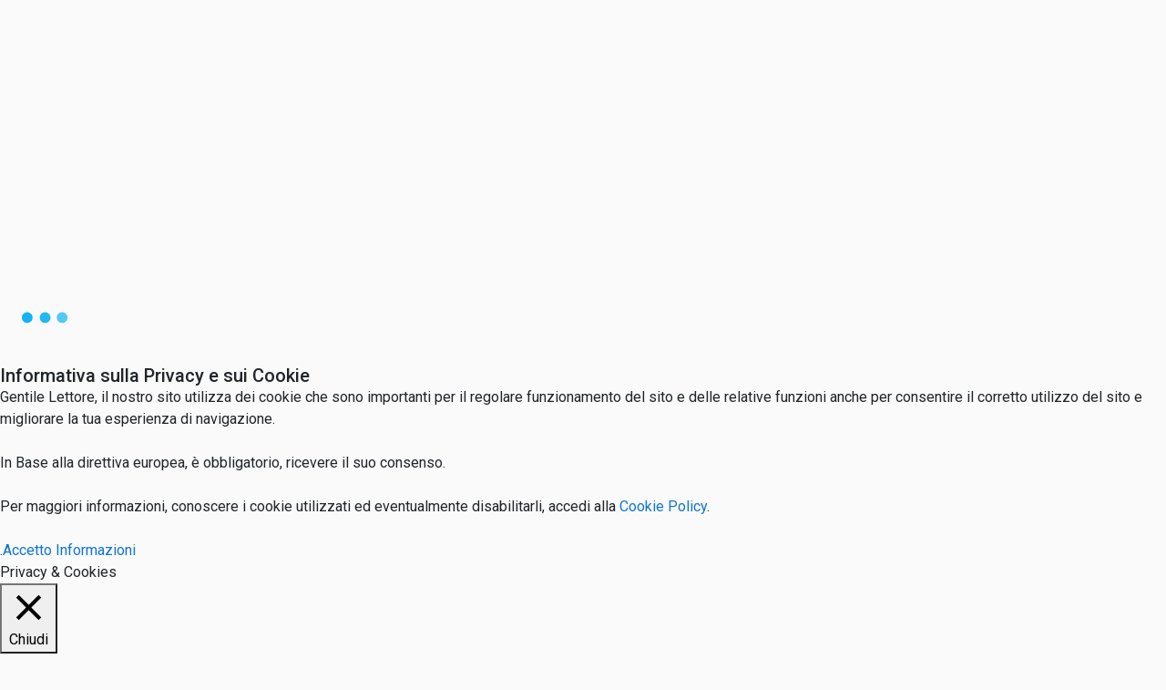

--- FILE ---
content_type: text/html; charset=UTF-8
request_url: https://www.io-spurgo.it/ditte/autospurgo-fognature-mola-di-bari/
body_size: 50498
content:
<!DOCTYPE html>
<html xmlns="https://www.w3.org/1999/xhtml" lang="it-IT">
<!--[if lte IE 8 ]><html lang="en" class="ie ie8"><![endif]-->
<!--[if IE 9 ]><html lang="en" class="ie"><![endif]-->
<head>
    <meta charset="utf-8">
    <meta http-equiv="X-UA-Compatible" content="IE=edge">
    <meta name="viewport" content="width=device-width, initial-scale=1, shrink-to-fit=no">
    <!--[if IE]><meta http-equiv="X-UA-Compatible" content="IE=edge" /><![endif]-->
    
    
    <style>.preload-hide{display:none}</style><meta name='robots' content='index, follow, max-image-preview:large, max-snippet:-1, max-video-preview:-1'/>

	<!-- This site is optimized with the Yoast SEO plugin v23.4 - https://yoast.com/wordpress/plugins/seo/ -->
	<title>AUTOSPURGO FOGNATURE MOLA DI BARI - Spurgo Pozzi Neri</title>
	<meta name="description" content="Le migliori ditte di AUTOSPURGO FOGNATURE MOLA DI BARI - Prezzi Svuota Fosse Biologiche, chiama subito per un pronto intervento spurgo WC 24, Lavelli, Lavabi, cucina e bagno Fogne, spurga servizi sanitari igienici di casa, lavaggio ad alta pressione con canal jet. h24 ore su 24h"/>
	<link rel="canonical" href="https://www.io-spurgo.it/ditte/autospurgo-fognature-mola-di-bari/"/>
	<meta property="og:locale" content="it_IT"/>
	<meta property="og:type" content="article"/>
	<meta property="og:title" content="AUTOSPURGO FOGNATURE MOLA DI BARI - Spurgo Pozzi Neri"/>
	<meta property="og:description" content="Le migliori ditte di AUTOSPURGO FOGNATURE MOLA DI BARI - Prezzi Svuota Fosse Biologiche, chiama subito per un pronto intervento spurgo WC 24, Lavelli, Lavabi, cucina e bagno Fogne, spurga servizi sanitari igienici di casa, lavaggio ad alta pressione con canal jet. h24 ore su 24h"/>
	<meta property="og:url" content="https://www.io-spurgo.it/ditte/autospurgo-fognature-mola-di-bari/"/>
	<meta property="og:site_name" content="Spurgo Pozzi Neri"/>
	<meta property="og:image" content="https://www.io-spurgo.it/wp-content/uploads/2023/09/Spurgo-fosse-biologioche-e1695832753882.jpg"/>
	<meta property="og:image:width" content="300"/>
	<meta property="og:image:height" content="303"/>
	<meta property="og:image:type" content="image/jpeg"/>
	<meta name="twitter:card" content="summary_large_image"/>
	<script type="application/ld+json" class="yoast-schema-graph">{"@context":"https://schema.org","@graph":[{"@type":"CollectionPage","@id":"https://www.io-spurgo.it/ditte/autospurgo-fognature-mola-di-bari/","url":"https://www.io-spurgo.it/ditte/autospurgo-fognature-mola-di-bari/","name":"AUTOSPURGO FOGNATURE MOLA DI BARI - Spurgo Pozzi Neri","isPartOf":{"@id":"https://www.io-spurgo.it/#website"},"description":"Le migliori ditte di AUTOSPURGO FOGNATURE MOLA DI BARI - Prezzi Svuota Fosse Biologiche, chiama subito per un pronto intervento spurgo WC 24, Lavelli, Lavabi, cucina e bagno Fogne, spurga servizi sanitari igienici di casa, lavaggio ad alta pressione con canal jet. h24 ore su 24h","breadcrumb":{"@id":"https://www.io-spurgo.it/ditte/autospurgo-fognature-mola-di-bari/#breadcrumb"},"inLanguage":"it-IT"},{"@type":"BreadcrumbList","@id":"https://www.io-spurgo.it/ditte/autospurgo-fognature-mola-di-bari/#breadcrumb","itemListElement":[{"@type":"ListItem","position":1,"name":"Home","item":"https://www.io-spurgo.it/"},{"@type":"ListItem","position":2,"name":"PUGLIA","item":"https://www.io-spurgo.it/ditte/puglia/"},{"@type":"ListItem","position":3,"name":"BARI","item":"https://www.io-spurgo.it/ditte/bari/"},{"@type":"ListItem","position":4,"name":"AUTOSPURGO FOGNATURE BARI","item":"https://www.io-spurgo.it/ditte/autospurgo-fognature-bari/"},{"@type":"ListItem","position":5,"name":"AUTOSPURGO FOGNATURE MOLA DI BARI"}]},{"@type":"WebSite","@id":"https://www.io-spurgo.it/#website","url":"https://www.io-spurgo.it/","name":"Spurgo Pozzi Neri","description":"Spurgo Pozzi Neri","publisher":{"@id":"https://www.io-spurgo.it/#organization"},"alternateName":"Autospurgo","potentialAction":[{"@type":"SearchAction","target":{"@type":"EntryPoint","urlTemplate":"https://www.io-spurgo.it/?s={search_term_string}"},"query-input":{"@type":"PropertyValueSpecification","valueRequired":true,"valueName":"search_term_string"}}],"inLanguage":"it-IT"},{"@type":"Organization","@id":"https://www.io-spurgo.it/#organization","name":"Pulizia Fosse biologiche, prezzi e ditte","alternateName":"Spurgo","url":"https://www.io-spurgo.it/","logo":{"@type":"ImageObject","inLanguage":"it-IT","@id":"https://www.io-spurgo.it/#/schema/logo/image/","url":"https://www.io-spurgo.it/wp-content/uploads/2023/01/Spurgo.jpg","contentUrl":"https://www.io-spurgo.it/wp-content/uploads/2023/01/Spurgo.jpg","width":1022,"height":519,"caption":"Pulizia Fosse biologiche, prezzi e ditte"},"image":{"@id":"https://www.io-spurgo.it/#/schema/logo/image/"},"sameAs":["https://www.facebook.com/spurgopozzineri/"]}]}</script>
	<!-- / Yoast SEO plugin. -->


<link rel='stylesheet' id='bootstrap-css' href='https://cdn.jsdelivr.net/npm/bootstrap@4.6.2/dist/css/bootstrap.min.css?ver=6.6.4' type='text/css' media='all'/>
<link rel='stylesheet' id='cookie-law-info-css' href='https://www.io-spurgo.it/wp-content/plugins/cookie-law-info/legacy/public/css/A.cookie-law-info-public.css,qver=3.2.6.pagespeed.cf.5m7c7Jutf5.css' type='text/css' media='all'/>
<link rel='stylesheet' id='cookie-law-info-gdpr-css' href='https://www.io-spurgo.it/wp-content/plugins/cookie-law-info/legacy/public/css/A.cookie-law-info-gdpr.css,qver=3.2.6.pagespeed.cf.f-tAEvU-4M.css' type='text/css' media='all'/>
<link rel='stylesheet' id='elementor-frontend-css' href='https://www.io-spurgo.it/wp-content/plugins/elementor/assets/css/A.frontend.min.css,qver=3.24.2.pagespeed.cf.UsL1LrbUNk.css' type='text/css' media='all'/>
<style id='widget-text-editor-css' media='all'>.elementor-widget-text-editor.elementor-drop-cap-view-stacked .elementor-drop-cap{background-color:#69727d;color:#fff}.elementor-widget-text-editor.elementor-drop-cap-view-framed .elementor-drop-cap{color:#69727d;border:3px solid;background-color:transparent}.elementor-widget-text-editor:not(.elementor-drop-cap-view-default) .elementor-drop-cap{margin-top:8px}.elementor-widget-text-editor:not(.elementor-drop-cap-view-default) .elementor-drop-cap-letter{width:1em;height:1em}.elementor-widget-text-editor .elementor-drop-cap{float:left;text-align:center;line-height:1;font-size:50px}.elementor-widget-text-editor .elementor-drop-cap-letter{display:inline-block}</style>
<style id='widget-image-css' media='all'>.elementor-widget-image{text-align:center}.elementor-widget-image a{display:inline-block}.elementor-widget-image a img[src$=".svg"]{width:48px}.elementor-widget-image img{vertical-align:middle;display:inline-block}</style>
<link rel='stylesheet' id='widget-nav-menu-css' href='https://www.io-spurgo.it/wp-content/plugins/elementor-pro/assets/css/A.widget-nav-menu.min.css,qver=3.24.1.pagespeed.cf.POc6yMUMpS.css' type='text/css' media='all'/>
<link rel='stylesheet' id='widget-theme-elements-css' href='https://www.io-spurgo.it/wp-content/plugins/elementor-pro/assets/css/A.widget-theme-elements.min.css,qver=3.24.1.pagespeed.cf.aIJE1NzyM_.css' type='text/css' media='all'/>
<link rel='stylesheet' id='elementor-icons-shared-0-css' href='https://www.io-spurgo.it/wp-content/plugins/elementor/assets/lib/font-awesome/css/A.fontawesome.min.css,qver=5.15.3.pagespeed.cf.OnyloIe9DI.css' type='text/css' media='all'/>
<style id='elementor-icons-fa-solid-css' media='all'>@font-face{font-family:"Font Awesome 5 Free";font-style:normal;font-weight:900;font-display:block;src:url(/wp-content/plugins/elementor/assets/lib/font-awesome/webfonts/fa-solid-900.eot);src:url(/wp-content/plugins/elementor/assets/lib/font-awesome/webfonts/fa-solid-900.eot?#iefix) format("embedded-opentype") , url(/wp-content/plugins/elementor/assets/lib/font-awesome/webfonts/fa-solid-900.woff2) format("woff2") , url(/wp-content/plugins/elementor/assets/lib/font-awesome/webfonts/fa-solid-900.woff) format("woff") , url(/wp-content/plugins/elementor/assets/lib/font-awesome/webfonts/fa-solid-900.ttf) format("truetype") , url(/wp-content/plugins/elementor/assets/lib/font-awesome/webfonts/fa-solid-900.svg#fontawesome) format("svg")}.fa,.fas{font-family:"Font Awesome 5 Free";font-weight:900}</style>
<style id='widget-heading-css' media='all'>.elementor-widget-heading .elementor-heading-title[class*="elementor-size-"]>a{color:inherit;font-size:inherit;line-height:inherit}.elementor-widget-heading .elementor-heading-title.elementor-size-small{font-size:15px}.elementor-widget-heading .elementor-heading-title.elementor-size-medium{font-size:19px}.elementor-widget-heading .elementor-heading-title.elementor-size-large{font-size:29px}.elementor-widget-heading .elementor-heading-title.elementor-size-xl{font-size:39px}.elementor-widget-heading .elementor-heading-title.elementor-size-xxl{font-size:59px}</style>
<link rel='stylesheet' id='widget-icon-list-css' href='https://www.io-spurgo.it/wp-content/plugins/elementor/assets/css/A.widget-icon-list.min.css,qver=3.24.2.pagespeed.cf.DwfZzddFqp.css' type='text/css' media='all'/>
<link rel='stylesheet' id='widget-social-icons-css' href='https://www.io-spurgo.it/wp-content/plugins/elementor/assets/css/A.widget-social-icons.min.css,qver=3.24.2.pagespeed.cf.i0kErARsUO.css' type='text/css' media='all'/>
<link rel='stylesheet' id='e-apple-webkit-css' href='https://www.io-spurgo.it/wp-content/plugins/elementor/assets/css/conditionals/apple-webkit.min.css,qver=3.24.2.pagespeed.ce.z6GwzDvvKi.css' type='text/css' media='all'/>
<link rel='stylesheet' id='widget-forms-css' href='https://www.io-spurgo.it/wp-content/plugins/elementor-pro/assets/css/A.widget-forms.min.css,qver=3.24.1.pagespeed.cf.3jnrV__oEI.css' type='text/css' media='all'/>
<link rel='stylesheet' id='flatpickr-css' href='https://www.io-spurgo.it/wp-content/plugins/elementor/assets/lib/flatpickr/A.flatpickr.min.css,qver=4.1.4.pagespeed.cf.l2k9zo2Uxn.css' type='text/css' media='all'/>
<link rel='stylesheet' id='widget-table-of-contents-css' href='https://www.io-spurgo.it/wp-content/plugins/elementor-pro/assets/css/A.widget-table-of-contents.min.css,qver=3.24.1.pagespeed.cf.Odwraf8d2A.css' type='text/css' media='all'/>
<link rel='stylesheet' id='widget-posts-css' href='https://www.io-spurgo.it/wp-content/plugins/elementor-pro/assets/css/widget-posts.min.css?ver=3.24.1' type='text/css' media='all'/>
<style id='widget-google_maps-css' media='all'>.elementor-widget-google_maps .elementor-widget-container{overflow:hidden}.elementor-widget-google_maps .elementor-custom-embed{line-height:0}.elementor-widget-google_maps iframe{height:300px}</style>
<link rel='stylesheet' id='widget-share-buttons-css' href='https://www.io-spurgo.it/wp-content/plugins/elementor-pro/assets/css/widget-share-buttons.min.css?ver=3.24.1' type='text/css' media='all'/>
<style id='elementor-icons-fa-brands-css' media='all'>@font-face{font-family:"Font Awesome 5 Brands";font-style:normal;font-weight:400;font-display:block;src:url(/wp-content/plugins/elementor/assets/lib/font-awesome/webfonts/fa-brands-400.eot);src:url(/wp-content/plugins/elementor/assets/lib/font-awesome/webfonts/fa-brands-400.eot?#iefix) format("embedded-opentype") , url(/wp-content/plugins/elementor/assets/lib/font-awesome/webfonts/fa-brands-400.woff2) format("woff2") , url(/wp-content/plugins/elementor/assets/lib/font-awesome/webfonts/fa-brands-400.woff) format("woff") , url(/wp-content/plugins/elementor/assets/lib/font-awesome/webfonts/fa-brands-400.ttf) format("truetype") , url(/wp-content/plugins/elementor/assets/lib/font-awesome/webfonts/fa-brands-400.svg#fontawesome) format("svg")}.fab{font-family:"Font Awesome 5 Brands";font-weight:400}</style>
<link rel='stylesheet' id='widget-divider-css' href='https://www.io-spurgo.it/wp-content/plugins/elementor/assets/css/widget-divider.min.css?ver=3.24.2' type='text/css' media='all'/>
<link rel='stylesheet' id='widget-pricing-css' href='https://www.io-spurgo.it/wp-content/plugins/elementor-pro/assets/css/widget-pricing.min.css?ver=3.24.1' type='text/css' media='all'/>
<link rel='stylesheet' id='widget-call-to-action-css' href='https://www.io-spurgo.it/wp-content/plugins/elementor-pro/assets/css/widget-call-to-action.min.css?ver=3.24.1' type='text/css' media='all'/>
<link rel='stylesheet' id='elementor-icons-css' href='https://www.io-spurgo.it/wp-content/plugins/elementor/assets/lib/eicons/css/A.elementor-icons.min.css,qver=5.31.0.pagespeed.cf.XXu1GQn6o2.css' type='text/css' media='all'/>
<link rel='stylesheet' id='swiper-css' href='https://www.io-spurgo.it/wp-content/plugins/elementor/assets/lib/swiper/v8/css/A.swiper.min.css,qver=8.4.5.pagespeed.cf.1sMgTZG5nO.css' type='text/css' media='all'/>
<link rel='stylesheet' id='e-swiper-css' href='https://www.io-spurgo.it/wp-content/plugins/elementor/assets/css/conditionals/e-swiper.min.css,qver=3.24.2.pagespeed.ce.-aTUK_Zkkd.css' type='text/css' media='all'/>
<style id='elementor-post-11608-css' media='all'>.elementor-kit-11608{--e-global-color-primary:#6ec1e4;--e-global-color-secondary:#54595f;--e-global-color-text:#7a7a7a;--e-global-color-accent:#61ce70;--e-global-color-35df5c1b:#4054b2;--e-global-color-4ba739ce:#23a455;--e-global-color-3bc111df:#000;--e-global-color-3f7534fd:#fff;--e-global-color-7cdc84f9:#e5e5e5;--e-global-typography-primary-font-family:"Roboto";--e-global-typography-primary-font-weight:600;--e-global-typography-secondary-font-family:"Roboto Slab";--e-global-typography-secondary-font-weight:400;--e-global-typography-text-font-family:"Roboto";--e-global-typography-text-font-weight:400;--e-global-typography-accent-font-family:"Roboto";--e-global-typography-accent-font-weight:500}.elementor-section.elementor-section-boxed>.elementor-container{max-width:1140px}.e-con{--container-max-width:1140px}.elementor-widget:not(:last-child){margin-block-end:20px}.elementor-element{--widgets-spacing:20px 20px}{}h1.entry-title{display:var(--page-title-display)}.elementor-kit-11608 e-page-transition{background-color:#ffbc7d}@media (max-width:1024px){.elementor-section.elementor-section-boxed>.elementor-container{max-width:1024px}.e-con{--container-max-width:1024px}}@media (max-width:767px){.elementor-section.elementor-section-boxed>.elementor-container{max-width:767px}.e-con{--container-max-width:767px}}</style>
<link rel='stylesheet' id='elementor-pro-css' href='https://www.io-spurgo.it/wp-content/plugins/elementor-pro/assets/css/A.frontend.min.css,qver=3.24.1.pagespeed.cf.53PFgf8rfV.css' type='text/css' media='all'/>
<link rel='stylesheet' id='font-awesome-5-all-css' href='https://www.io-spurgo.it/wp-content/plugins/elementor/assets/lib/font-awesome/css/A.all.min.css,qver=3.24.2.pagespeed.cf._mbokTOiYl.css' type='text/css' media='all'/>
<link rel='stylesheet' id='font-awesome-4-shim-css' href='https://www.io-spurgo.it/wp-content/plugins/elementor/assets/lib/font-awesome/css/A.v4-shims.min.css,qver=3.24.2.pagespeed.cf.0XlImbwfpC.css' type='text/css' media='all'/>
<link rel='stylesheet' id='elementor-global-css' href='https://www.io-spurgo.it/wp-content/uploads/elementor/css/A.global.css,qver=1726435523.pagespeed.cf.FsK-lSGq5y.css' type='text/css' media='all'/>
<link rel='stylesheet' id='elementor-post-19677-css' href='https://www.io-spurgo.it/wp-content/uploads/elementor/css/post-19677.css?ver=1746104733' type='text/css' media='all'/>
<link rel='stylesheet' id='elementor-post-16720-css' href='https://www.io-spurgo.it/wp-content/uploads/elementor/css/A.post-16720.css,qver=1726435523.pagespeed.cf.w6udd5x2sa.css' type='text/css' media='all'/>
<link rel='stylesheet' id='elementor-post-9104-css' href='https://www.io-spurgo.it/wp-content/uploads/elementor/css/post-9104.css?ver=1761139271' type='text/css' media='all'/>
<link rel='stylesheet' id='wpr-text-animations-css-css' href='https://www.io-spurgo.it/wp-content/plugins/royal-elementor-addons/assets/css/lib/animations/text-animations.min.css,qver=1.7.1019.pagespeed.ce.vncuCFP5ej.css' type='text/css' media='all'/>
<link rel='stylesheet' id='wpr-addons-css-css' href='https://www.io-spurgo.it/wp-content/plugins/royal-elementor-addons/assets/css/frontend.min.css?ver=1.7.1019' type='text/css' media='all'/>
<link rel='stylesheet' id='ecs-styles-css' href='https://www.io-spurgo.it/wp-content/plugins/ele-custom-skin/assets/css/A.ecs-style.css,qver=3.1.9.pagespeed.cf.N4mStwGgh-.css' type='text/css' media='all'/>
<link rel='stylesheet' id='elementor-post-18370-css' href='https://www.io-spurgo.it/wp-content/uploads/elementor/css/A.post-18370.css,qver=1718359298.pagespeed.cf.kqWkGX9XFz.css' type='text/css' media='all'/>
<link rel='stylesheet' id='elementor-post-18590-css' href='https://www.io-spurgo.it/wp-content/uploads/elementor/css/A.post-18590.css,qver=1746112080.pagespeed.cf.JL-3ac7ui3.css' type='text/css' media='all'/>
<link rel='stylesheet' id='google-fonts-1-css' href='https://fonts.googleapis.com/css?family=Roboto%3A100%2C100italic%2C200%2C200italic%2C300%2C300italic%2C400%2C400italic%2C500%2C500italic%2C600%2C600italic%2C700%2C700italic%2C800%2C800italic%2C900%2C900italic%7CRoboto+Slab%3A100%2C100italic%2C200%2C200italic%2C300%2C300italic%2C400%2C400italic%2C500%2C500italic%2C600%2C600italic%2C700%2C700italic%2C800%2C800italic%2C900%2C900italic%7CComfortaa%3A100%2C100italic%2C200%2C200italic%2C300%2C300italic%2C400%2C400italic%2C500%2C500italic%2C600%2C600italic%2C700%2C700italic%2C800%2C800italic%2C900%2C900italic%7CPoppins%3A100%2C100italic%2C200%2C200italic%2C300%2C300italic%2C400%2C400italic%2C500%2C500italic%2C600%2C600italic%2C700%2C700italic%2C800%2C800italic%2C900%2C900italic%7CQuicksand%3A100%2C100italic%2C200%2C200italic%2C300%2C300italic%2C400%2C400italic%2C500%2C500italic%2C600%2C600italic%2C700%2C700italic%2C800%2C800italic%2C900%2C900italic%7CRokkitt%3A100%2C100italic%2C200%2C200italic%2C300%2C300italic%2C400%2C400italic%2C500%2C500italic%2C600%2C600italic%2C700%2C700italic%2C800%2C800italic%2C900%2C900italic&#038;display=auto&#038;ver=6.6.4' type='text/css' media='all'/>
<link rel="preconnect" href="https://fonts.gstatic.com/" crossorigin><script type="text/javascript" data-cfasync="false" src="https://www.io-spurgo.it/wp-includes/js/jquery/jquery.min.js,qver=3.7.1.pagespeed.jm.PoWN7KAtLT.js" id="jquery-core-js"></script>
<script type="text/javascript" id="jquery-js-after">//<![CDATA[
jQuery(document).ready(()=>jQuery("a[href*=wa\\.me]").each((i,s)=>jQuery(s).attr("href",jQuery(s).attr("href").replace("%2A+","%2A%0A%0A").replace("+%2A","%0A%2A"))));
//]]></script>
<script type="text/javascript" id="cookie-law-info-js-extra">//<![CDATA[
var Cli_Data={"nn_cookie_ids":[],"cookielist":[],"non_necessary_cookies":[],"ccpaEnabled":"","ccpaRegionBased":"","ccpaBarEnabled":"","strictlyEnabled":["necessary","obligatoire"],"ccpaType":"gdpr","js_blocking":"","custom_integration":"","triggerDomRefresh":"","secure_cookies":""};var cli_cookiebar_settings={"animate_speed_hide":"500","animate_speed_show":"500","background":"#fff","border":"#444","border_on":"","button_1_button_colour":"#000","button_1_button_hover":"#000000","button_1_link_colour":"#fff","button_1_as_button":"1","button_1_new_win":"","button_2_button_colour":"#333","button_2_button_hover":"#292929","button_2_link_colour":"#444","button_2_as_button":"","button_2_hidebar":"","button_3_button_colour":"#000","button_3_button_hover":"#000000","button_3_link_colour":"#fff","button_3_as_button":"1","button_3_new_win":"","button_4_button_colour":"#000","button_4_button_hover":"#000000","button_4_link_colour":"#fff","button_4_as_button":"1","button_7_button_colour":"#61a229","button_7_button_hover":"#4e8221","button_7_link_colour":"#fff","button_7_as_button":"1","button_7_new_win":"","font_family":"inherit","header_fix":"1","notify_animate_hide":"1","notify_animate_show":"","notify_div_id":"#cookie-law-info-bar","notify_position_horizontal":"right","notify_position_vertical":"bottom","scroll_close":"","scroll_close_reload":"","accept_close_reload":"","reject_close_reload":"","showagain_tab":"1","showagain_background":"#fff","showagain_border":"#000","showagain_div_id":"#cookie-law-info-again","showagain_x_position":"100px","text":"#000","show_once_yn":"","show_once":"60000","logging_on":"","as_popup":"","popup_overlay":"1","bar_heading_text":"Informativa sulla Privacy e sui Cookie","cookie_bar_as":"banner","popup_showagain_position":"bottom-right","widget_position":"left"};var log_object={"ajax_url":"https:\/\/www.io-spurgo.it\/wp-admin\/admin-ajax.php"};
//]]></script>
<script src="https://www.io-spurgo.it/wp-content/plugins/cookie-law-info,_legacy,_public,_js,_cookie-law-info-public.js,qver==3.2.6+elementor,_assets,_lib,_font-awesome,_js,_v4-shims.min.js,qver==3.24.2.pagespeed.jc.qGGtJPPctR.js"></script><script>eval(mod_pagespeed_c2UVTab1h7);</script>
<script>eval(mod_pagespeed_7C1RxxanGg);</script>
<script type="text/javascript" id="ecs_ajax_load-js-extra">//<![CDATA[
var ecs_ajax_params={"ajaxurl":"https:\/\/www.io-spurgo.it\/wp-admin\/admin-ajax.php","posts":"{\"ditte\":\"autospurgo-fognature-mola-di-bari\",\"error\":\"\",\"m\":\"\",\"p\":0,\"post_parent\":\"\",\"subpost\":\"\",\"subpost_id\":\"\",\"attachment\":\"\",\"attachment_id\":0,\"name\":\"\",\"pagename\":\"\",\"page_id\":0,\"second\":\"\",\"minute\":\"\",\"hour\":\"\",\"day\":0,\"monthnum\":0,\"year\":0,\"w\":0,\"category_name\":\"\",\"tag\":\"\",\"cat\":\"\",\"tag_id\":\"\",\"author\":\"\",\"author_name\":\"\",\"feed\":\"\",\"tb\":\"\",\"paged\":0,\"meta_key\":\"\",\"meta_value\":\"\",\"preview\":\"\",\"s\":\"\",\"sentence\":\"\",\"title\":\"\",\"fields\":\"\",\"menu_order\":\"\",\"embed\":\"\",\"category__in\":[],\"category__not_in\":[],\"category__and\":[],\"post__in\":[],\"post__not_in\":[],\"post_name__in\":[],\"tag__in\":[],\"tag__not_in\":[],\"tag__and\":[],\"tag_slug__in\":[],\"tag_slug__and\":[],\"post_parent__in\":[],\"post_parent__not_in\":[],\"author__in\":[],\"author__not_in\":[],\"search_columns\":[],\"ignore_sticky_posts\":false,\"suppress_filters\":false,\"cache_results\":true,\"update_post_term_cache\":true,\"update_menu_item_cache\":false,\"lazy_load_term_meta\":true,\"update_post_meta_cache\":true,\"post_type\":\"\",\"posts_per_page\":12,\"nopaging\":false,\"comments_per_page\":\"50\",\"no_found_rows\":false,\"taxonomy\":\"ditte\",\"term\":\"autospurgo-fognature-mola-di-bari\",\"order\":\"DESC\"}"};
//]]></script>
<script src="https://www.io-spurgo.it/wp-content/plugins/ele-custom-skin/assets/js/ecs_ajax_pagination.js,qver==3.1.9+ecs.js,qver==3.1.9.pagespeed.jc.WzGcJs2XRG.js"></script><script>eval(mod_pagespeed_oCpWca$$97);</script>
<script>eval(mod_pagespeed_UF3gavp03w);</script>
<meta name="generator" content="Elementor 3.24.2; features: additional_custom_breakpoints; settings: css_print_method-external, google_font-enabled, font_display-auto">
			<style>.e-con.e-parent:nth-of-type(n+4):not(.e-lazyloaded):not(.e-no-lazyload),
				.e-con.e-parent:nth-of-type(n+4):not(.e-lazyloaded):not(.e-no-lazyload) * {background-image:none!important}@media screen and (max-height:1024px){.e-con.e-parent:nth-of-type(n+3):not(.e-lazyloaded):not(.e-no-lazyload),
					.e-con.e-parent:nth-of-type(n+3):not(.e-lazyloaded):not(.e-no-lazyload) * {background-image:none!important}}@media screen and (max-height:640px){.e-con.e-parent:nth-of-type(n+2):not(.e-lazyloaded):not(.e-no-lazyload),
					.e-con.e-parent:nth-of-type(n+2):not(.e-lazyloaded):not(.e-no-lazyload) * {background-image:none!important}}</style>
			<link rel="icon" href="https://www.io-spurgo.it/wp-content/uploads/2018/11/xcropped-Gruppo-io-spurgo--32x32.jpg.pagespeed.ic.uIgrXhF-2g.webp" sizes="32x32"/>
<link rel="icon" href="https://www.io-spurgo.it/wp-content/uploads/2018/11/xcropped-Gruppo-io-spurgo--192x192.jpg.pagespeed.ic.E2sKKoKcfL.webp" sizes="192x192"/>
<link rel="apple-touch-icon" href="https://www.io-spurgo.it/wp-content/uploads/2018/11/xcropped-Gruppo-io-spurgo--180x180.jpg.pagespeed.ic.IoITBPMhit.webp"/>
<meta name="msapplication-TileImage" content="https://www.io-spurgo.it/wp-content/uploads/2018/11/cropped-Gruppo-io-spurgo--270x270.jpg"/>
<style id="wpr_lightbox_styles">.lg-backdrop{background-color:rgba(0,0,0,.6)!important}.lg-toolbar,.lg-dropdown{background-color:rgba(0,0,0,.8)!important}.lg-dropdown:after{border-bottom-color:rgba(0,0,0,.8)!important}.lg-sub-html{background-color:rgba(0,0,0,.8)!important}.lg-thumb-outer,.lg-progress-bar{background-color:#444!important}.lg-progress{background-color:#a90707!important}.lg-icon{color:#efefef!important;font-size:20px!important}.lg-icon.lg-toogle-thumb{font-size:24px!important}.lg-icon:hover,.lg-dropdown-text:hover{color:#fff!important}.lg-sub-html,.lg-dropdown-text{color:#efefef!important;font-size:14px!important}#lg-counter{color:#efefef!important;font-size:14px!important}.lg-prev,.lg-next{font-size:35px!important}.lg-icon{background-color:transparent!important}#lg-counter{opacity:.9}.lg-thumb-outer{padding:0 10px}.lg-thumb-item{border-radius:0!important;border:none!important;opacity:.5}.lg-thumb-item.active{opacity:1}</style> 
    
</head>
<body class="archive tax-ditte term-autospurgo-fognature-mola-di-bari term-15670 body-hide-footer search theme-dt innerpage elementor-default elementor-template-full-width elementor-kit-11608 elementor-page-9104">

<div id="wrapper" style="display:none;" class="">

<div id="sidebar-wrapper" style="display:none; " class="shadow">
</div>

<main id="page-content-wrapper" class="with-mobilemenu">

		<div data-elementor-type="header" data-elementor-id="19677" class="elementor elementor-19677 elementor-location-header" data-elementor-post-type="elementor_library">
					<section class="elementor-section elementor-top-section elementor-element elementor-element-d518e04 elementor-section-boxed elementor-section-height-default elementor-section-height-default wpr-particle-no wpr-jarallax-no wpr-parallax-no wpr-sticky-section-no" data-id="d518e04" data-element_type="section" data-settings="{&quot;background_background&quot;:&quot;classic&quot;}">
						<div class="elementor-container elementor-column-gap-default">
					<div class="elementor-column elementor-col-100 elementor-top-column elementor-element elementor-element-a8c87ed" data-id="a8c87ed" data-element_type="column">
			<div class="elementor-widget-wrap elementor-element-populated">
						<div class="elementor-element elementor-element-6ce9a62 elementor-hidden-mobile elementor-widget elementor-widget-text-editor" data-id="6ce9a62" data-element_type="widget" data-widget_type="text-editor.default">
				<div class="elementor-widget-container">
							<p>Trova ditte | <span style="color: #ffffff;"><a href="https://www.io-spurgo.it/registrati" style="color: #ffffff;">Registrati</a></span> | <span style="color: #ffffff;"><a href="https://www.io-spurgo.it/my-account" style="color: #ffffff;">Account</a></span> |<span style="color: #ffff00;"> <a href="https://www.io-spurgo.it/add-listing/" style="color: #ffff00;">Inserisci Ditta </a></span></p>						</div>
				</div>
					</div>
		</div>
					</div>
		</section>
				<section class="elementor-section elementor-top-section elementor-element elementor-element-eab25e9 elementor-section-boxed elementor-section-height-default elementor-section-height-default wpr-particle-no wpr-jarallax-no wpr-parallax-no wpr-sticky-section-no" data-id="eab25e9" data-element_type="section" data-settings="{&quot;background_background&quot;:&quot;classic&quot;}">
						<div class="elementor-container elementor-column-gap-default">
					<div class="elementor-column elementor-col-100 elementor-top-column elementor-element elementor-element-8db5755" data-id="8db5755" data-element_type="column">
			<div class="elementor-widget-wrap elementor-element-populated">
						<div class="elementor-element elementor-element-63e13e0 elementor-widget elementor-widget-image" data-id="63e13e0" data-element_type="widget" data-widget_type="image.default">
				<div class="elementor-widget-container">
														<a href="https://www.io-spurgo.it">
							<img src="https://www.io-spurgo.it/wp-content/uploads/elementor/thumbs/xSpurghi-e1623768409412-qi8nv9pv3ds31yl0witiz4icnpbgorw6c4irqnd7ec.jpeg.pagespeed.ic.-4P6Lcj3O0.webp" title="Spurghi" alt="Spurghi" loading="lazy"/>								</a>
													</div>
				</div>
				<div class="elementor-element elementor-element-f1a0323 elementor-nav-menu__align-center elementor-nav-menu--dropdown-mobile elementor-nav-menu__text-align-aside elementor-nav-menu--toggle elementor-nav-menu--burger elementor-widget elementor-widget-nav-menu" data-id="f1a0323" data-element_type="widget" data-settings="{&quot;layout&quot;:&quot;horizontal&quot;,&quot;submenu_icon&quot;:{&quot;value&quot;:&quot;&lt;i class=\&quot;fas fa-caret-down\&quot;&gt;&lt;\/i&gt;&quot;,&quot;library&quot;:&quot;fa-solid&quot;},&quot;toggle&quot;:&quot;burger&quot;}" data-widget_type="nav-menu.default">
				<div class="elementor-widget-container">
						<nav aria-label="Menu" class="elementor-nav-menu--main elementor-nav-menu__container elementor-nav-menu--layout-horizontal e--pointer-underline e--animation-fade">
				<ul id="menu-1-f1a0323" class="elementor-nav-menu"><li class="menu-item menu-item-type-custom menu-item-object-custom menu-item-home menu-item-has-children menu-item-21"><a title="PREZZI SPURGO POZZI NERI E FOGNATURE" href="https://www.io-spurgo.it/" class="elementor-item">Home</a>
<ul class="sub-menu elementor-nav-menu--dropdown">
	<li class="menu-item menu-item-type-post_type menu-item-object-page menu-item-1947"><a title="BLOG SPURGO POZZI NERI" href="https://www.io-spurgo.it/blog/" class="elementor-sub-item">FORUM</a></li>
	<li class="menu-item menu-item-type-post_type menu-item-object-page menu-item-8984"><a href="https://www.io-spurgo.it/contact/" class="elementor-sub-item">Solo per le ditte: &#8220;Contatti&#8221; io-spurgo.it</a></li>
	<li class="menu-item menu-item-type-post_type menu-item-object-page menu-item-21172"><a href="https://www.io-spurgo.it/mappa-del-sito/" class="elementor-sub-item">Elenco url Ditte</a></li>
</ul>
</li>
<li class="menu-item menu-item-type-post_type menu-item-object-page menu-item-20472"><a title="Ditte Spurgo" href="https://www.io-spurgo.it/ditte/" class="elementor-item">Ditte</a></li>
<li class="menu-item menu-item-type-post_type menu-item-object-page menu-item-20471"><a title="Prezzi Spurgo" href="https://www.io-spurgo.it/prezzi/" class="elementor-item">Prezzi</a></li>
<li class="menu-item menu-item-type-taxonomy menu-item-object-listing menu-item-has-children menu-item-5874"><a title="AUTOSPURGHI" href="https://www.io-spurgo.it/prezzi-costi/autospurghi/" class="elementor-item">Autospurghi</a>
<ul class="sub-menu elementor-nav-menu--dropdown">
	<li class="menu-item menu-item-type-custom menu-item-object-custom menu-item-14582"><a title="Spurghi Rovigo" href="https://www.io-spurgo.it/spurghi-rovigo/" class="elementor-sub-item">Spurghi Rovigo</a></li>
	<li class="menu-item menu-item-type-custom menu-item-object-custom menu-item-has-children menu-item-13934"><a href="https://www.io-spurgo.it/puglia/" class="elementor-sub-item">Autospurgo Puglia</a>
	<ul class="sub-menu elementor-nav-menu--dropdown">
		<li class="menu-item menu-item-type-post_type menu-item-object-page menu-item-has-children menu-item-14788"><a href="https://www.io-spurgo.it/lecce-autospurgo/" class="elementor-sub-item">LECCE AUTOSPURGO</a>
		<ul class="sub-menu elementor-nav-menu--dropdown">
			<li class="menu-item menu-item-type-post_type menu-item-object-page menu-item-10777"><a title="Servizi Autospurgo a Lecce" href="https://www.io-spurgo.it/servizi-autospurgo-a-lecce/" class="elementor-sub-item">Autospurgo a Lecce</a></li>
		</ul>
</li>
	</ul>
</li>
	<li class="menu-item menu-item-type-custom menu-item-object-custom menu-item-13969"><a href="https://www.io-spurgo.it/toscana" class="elementor-sub-item">Autospurgo Toscana</a></li>
	<li class="menu-item menu-item-type-post_type menu-item-object-page menu-item-15857"><a title="Autospurgo Spurgo Arezzo" href="https://www.io-spurgo.it/spurgo-arezzo/" class="elementor-sub-item">Spurgo Arezzo</a></li>
	<li class="menu-item menu-item-type-post_type menu-item-object-page menu-item-13535"><a title="Autospurghi a Messina e Provincia" href="https://www.io-spurgo.it/autospurghi-a-messina-e-provincia/" class="elementor-sub-item">Autospurghi a Messina e Provincia</a></li>
	<li class="menu-item menu-item-type-custom menu-item-object-custom menu-item-has-children menu-item-12434"><a title="Autospurgo Sardegna" href="https://www.io-spurgo.it/fosse-biologiche-sardegna/" class="elementor-sub-item">Autospurgo Sardegna</a>
	<ul class="sub-menu elementor-nav-menu--dropdown">
		<li class="menu-item menu-item-type-custom menu-item-object-custom menu-item-12421"><a title="Cagliari" href="https://www.io-spurgo.it/fosse-biologiche-sardegna/cagliari/autospurgo-cagliari/" class="elementor-sub-item">Cagliari</a></li>
		<li class="menu-item menu-item-type-custom menu-item-object-custom menu-item-12422"><a title="Carbonia Iglesia" href="https://www.io-spurgo.it/fosse-biologiche-sardegna/carbonia-iglesias/autospurgo-carbonia-iglesia/" class="elementor-sub-item">Carbonia Iglesia</a></li>
		<li class="menu-item menu-item-type-custom menu-item-object-custom menu-item-12423"><a title="Nuoro" href="https://www.io-spurgo.it/fosse-biologiche-sardegna/nuoro/autospurgo-nuoro/" class="elementor-sub-item">Nuoro</a></li>
		<li class="menu-item menu-item-type-custom menu-item-object-custom menu-item-12424"><a title="Olbia Tempio" href="https://www.io-spurgo.it/fosse-biologiche-sardegna/olbia-tempio/autospurgo-olbia/" class="elementor-sub-item">Olbia Tempio</a></li>
		<li class="menu-item menu-item-type-custom menu-item-object-custom menu-item-12425"><a title="Oristano" href="https://www.io-spurgo.it/fosse-biologiche-sardegna/oristano/autospurgo-oristano/" class="elementor-sub-item">Oristano</a></li>
		<li class="menu-item menu-item-type-custom menu-item-object-custom menu-item-12426"><a title="Medio Campidano" href="https://www.io-spurgo.it/fosse-biologiche-sardegna/medio-campidano/autospurgo-medio-campidano/" class="elementor-sub-item">Medio Campidano</a></li>
		<li class="menu-item menu-item-type-custom menu-item-object-custom menu-item-12427"><a title="Sassari" href="https://www.io-spurgo.it/fosse-biologiche-sardegna/sassari/autospurgo-sassari/" class="elementor-sub-item">Sassari</a></li>
		<li class="menu-item menu-item-type-custom menu-item-object-custom menu-item-12428"><a title="Ogliasta" href="https://www.io-spurgo.it/fosse-biologiche-sardegna/ogliastra/autospurgo-tortoli/" class="elementor-sub-item">Ogliasta</a></li>
	</ul>
</li>
	<li class="menu-item menu-item-type-post_type menu-item-object-page menu-item-12059"><a title="POZZI NERI VERONA" href="https://www.io-spurgo.it/pozzi-neri-verona/" class="elementor-sub-item">POZZI NERI VERONA</a></li>
	<li class="menu-item menu-item-type-post_type menu-item-object-page menu-item-has-children menu-item-9784"><a href="https://www.io-spurgo.it/autospurgo-roma/" class="elementor-sub-item">Autospurgo Roma</a>
	<ul class="sub-menu elementor-nav-menu--dropdown">
		<li class="menu-item menu-item-type-post_type menu-item-object-page menu-item-13916"><a href="https://www.io-spurgo.it/roma-nord" class="elementor-sub-item">Roma Nord</a></li>
		<li class="menu-item menu-item-type-post_type menu-item-object-page menu-item-13922"><a href="https://www.io-spurgo.it/canal-jet-roma" class="elementor-sub-item">Canal jet Roma</a></li>
	</ul>
</li>
	<li class="menu-item menu-item-type-post_type menu-item-object-page menu-item-10433"><a href="https://www.io-spurgo.it/autospurgo-firenze/" class="elementor-sub-item">Autospurgo Firenze</a></li>
	<li class="menu-item menu-item-type-post_type menu-item-object-page menu-item-has-children menu-item-10434"><a href="https://www.io-spurgo.it/autospurgo-taranto/" class="elementor-sub-item">Autospurgo Taranto</a>
	<ul class="sub-menu elementor-nav-menu--dropdown">
		<li class="menu-item menu-item-type-post_type menu-item-object-page menu-item-13918"><a href="https://www.io-spurgo.it/canal-jet-taranto" class="elementor-sub-item">Canal Jet Taranto</a></li>
	</ul>
</li>
	<li class="menu-item menu-item-type-post_type menu-item-object-page menu-item-13926"><a title="ditte-verona" href="https://www.io-spurgo.it/ditte-verona" class="elementor-sub-item">Autospurgo Verona</a></li>
	<li class="menu-item menu-item-type-post_type menu-item-object-page menu-item-9766"><a title="Spurgo Costo" href="https://www.io-spurgo.it/spurgo-costo/" class="elementor-sub-item">Spurgo Costo</a></li>
	<li class="menu-item menu-item-type-post_type menu-item-object-page menu-item-9757"><a title="Spurgo Fogne" href="https://www.io-spurgo.it/spurgo-fogne/" class="elementor-sub-item">Spurgo Fogne</a></li>
	<li class="menu-item menu-item-type-post_type menu-item-object-page menu-item-9775"><a href="https://www.io-spurgo.it/espurgo/" class="elementor-sub-item">Espurgo</a></li>
	<li class="menu-item menu-item-type-post_type menu-item-object-page menu-item-9511"><a title="AUTOSPURGO 24 ORE" href="https://www.io-spurgo.it/autospurgo-24-ore/" class="elementor-sub-item">AUTOSPURGO 24 ORE</a></li>
	<li class="menu-item menu-item-type-post_type menu-item-object-page menu-item-9654"><a title="Ditte Disotturazione Lavandini" href="https://www.io-spurgo.it/ditte-disotturazione-lavandini/" class="elementor-sub-item">Ditte Disotturazione Lavandini</a></li>
	<li class="menu-item menu-item-type-post_type menu-item-object-page menu-item-9656"><a title="Ditte Autospurgo" href="https://www.io-spurgo.it/ditte-autospurgo/" class="elementor-sub-item">Ditte Autospurgo</a></li>
	<li class="menu-item menu-item-type-post_type menu-item-object-page menu-item-9655"><a title="CanalJet" href="https://www.io-spurgo.it/canaljet/" class="elementor-sub-item">CanalJet</a></li>
	<li class="menu-item menu-item-type-post_type menu-item-object-page menu-item-8890"><a href="https://www.io-spurgo.it/prezzi-pulizia-fosse-biologiche/" class="elementor-sub-item">Prezzi Pulizia Fosse Biologiche</a></li>
	<li class="menu-item menu-item-type-taxonomy menu-item-object-listing menu-item-has-children menu-item-5875"><a title="SPURGO POZZI NERI" href="https://www.io-spurgo.it/prezzi-costi/spurgo-pozzi-neri/" class="elementor-sub-item">SPURGO POZZI NERI</a>
	<ul class="sub-menu elementor-nav-menu--dropdown">
		<li class="menu-item menu-item-type-taxonomy menu-item-object-listing menu-item-5881"><a title="FRESATURA RETE FOGNARIA" href="https://www.io-spurgo.it/prezzi-costi/fresatura/" class="elementor-sub-item">FRESATURA RETE FOGNARIA</a></li>
		<li class="menu-item menu-item-type-taxonomy menu-item-object-listing menu-item-5882"><a title="MAPPATURA RETE FOGNARIA" href="https://www.io-spurgo.it/prezzi-costi/mappatura-rete-fognaria/" class="elementor-sub-item">MAPPATURA RETE FOGNARIA</a></li>
	</ul>
</li>
	<li class="menu-item menu-item-type-taxonomy menu-item-object-listing menu-item-5876"><a title="SPURGO FOGNATURE" href="https://www.io-spurgo.it/prezzi-costi/spurgo-fognature/" class="elementor-sub-item">SPURGO FOGNATURE</a></li>
	<li class="menu-item menu-item-type-taxonomy menu-item-object-listing menu-item-5877"><a title="PULIZIA FOSSE BIOLOGICHE" href="https://www.io-spurgo.it/prezzi-costi/pulizia-fosse-biologiche/" class="elementor-sub-item">PULIZIA FOSSE BIOLOGICHE</a></li>
	<li class="menu-item menu-item-type-taxonomy menu-item-object-listing menu-item-5878"><a title="24 ORE SU 24" href="https://www.io-spurgo.it/prezzi-costi/24-ore-su-24/" class="elementor-sub-item">Spurgo 24 ORE SU 24</a></li>
	<li class="menu-item menu-item-type-taxonomy menu-item-object-listing menu-item-5879"><a title="DISOTTURAZIONI LAVANDINI" href="https://www.io-spurgo.it/prezzi-costi/disotturazioni-lavandini/" class="elementor-sub-item">DISOTTURAZIONI LAVANDINI</a></li>
	<li class="menu-item menu-item-type-taxonomy menu-item-object-listing menu-item-5883"><a title="PREZZI NOLEGGIO BAGNI MOBILI" href="https://www.io-spurgo.it/prezzi-costi/noleggio-bagni-mobili/" class="elementor-sub-item">PREZZI NOLEGGIO BAGNI MOBILI</a></li>
	<li class="menu-item menu-item-type-taxonomy menu-item-object-listing menu-item-5902"><a title="VIDEOISPEZIONI CONDOTTE E FOGNATURE" href="https://www.io-spurgo.it/prezzi-costi/videoispezioni/" class="elementor-sub-item">VIDEOISPEZIONI</a></li>
	<li class="menu-item menu-item-type-taxonomy menu-item-object-listing menu-item-5880"><a title="CANAL JET LAVAGGIO AD ALTA PRESSIONE" href="https://www.io-spurgo.it/prezzi-costi/spurgo-canal-jet/" class="elementor-sub-item">SPURGO CANAL JET</a></li>
</ul>
</li>
<li class="menu-item menu-item-type-taxonomy menu-item-object-listing menu-item-has-children menu-item-5884"><a title="RISANAMENTO RELINING FOGNATURE TUBAZIONI CONDOTTE" href="https://www.io-spurgo.it/prezzi-costi/risanamento-relining/" class="elementor-item">Risanamento Relining</a>
<ul class="sub-menu elementor-nav-menu--dropdown">
	<li class="menu-item menu-item-type-taxonomy menu-item-object-listing menu-item-17948"><a title="Riparazione della Rete Fognaria" href="https://www.io-spurgo.it/prezzi-costi/riparazione-della-rete-fognaria/" class="elementor-sub-item">Riparazione della Rete Fognaria</a></li>
	<li class="menu-item menu-item-type-post_type menu-item-object-page menu-item-14030"><a href="https://www.io-spurgo.it/riparazioni-tubazioni/" class="elementor-sub-item">RIPARAZIONI TUBAZIONI</a></li>
	<li class="menu-item menu-item-type-post_type menu-item-object-page menu-item-13921"><a href="https://www.io-spurgo.it/rifoderatura-tubazioni-italia" class="elementor-sub-item">Rifoderatura tubazioni Italia</a></li>
	<li class="menu-item menu-item-type-taxonomy menu-item-object-listing menu-item-5885"><a title="RIABILITAZIONI CONDOTTE FOGNARIE" href="https://www.io-spurgo.it/prezzi-costi/riabilitazione-condotte-fognarie/" class="elementor-sub-item">RIABILITAZIONE CONDOTTE FOGNARIE</a></li>
	<li class="menu-item menu-item-type-taxonomy menu-item-object-listing menu-item-5886"><a title="RIPARAZIONE TUBAZIONE DALL&#8217;INTERNO" href="https://www.io-spurgo.it/prezzi-costi/riparazione-tubazione-dallinterno/" class="elementor-sub-item">RIPARAZIONE TUBAZIONE DALL&#8217;INTERNO &#8211; 2023</a></li>
	<li class="menu-item menu-item-type-taxonomy menu-item-object-listing menu-item-5887"><a title="RIPARAZIONE TUBAZIONI FOGNARIE" href="https://www.io-spurgo.it/prezzi-costi/riparazione-tubazioni-fognarie/" class="elementor-sub-item">RIPARAZIONE TUBAZIONI FOGNARIE</a></li>
	<li class="menu-item menu-item-type-taxonomy menu-item-object-listing menu-item-5888"><a title="RIPARAZIONE TUBAZIONI SENZA SCAVO" href="https://www.io-spurgo.it/prezzi-costi/riparazione-tubazioni-senza-scavo/" class="elementor-sub-item">RIPARAZIONE TUBAZIONI SENZA SCAVO</a></li>
	<li class="menu-item menu-item-type-taxonomy menu-item-object-listing menu-item-5889"><a title="Ripristino tubazioni di scarico acque nere" href="https://www.io-spurgo.it/prezzi-costi/ripristino-tubazioni-di-scarico-acque-nere/" class="elementor-sub-item">Ripristino tubazioni di scarico acque nere</a></li>
	<li class="menu-item menu-item-type-taxonomy menu-item-object-listing menu-item-5890"><a title="Risanamenti canali" href="https://www.io-spurgo.it/prezzi-costi/risanamenti-canali/" class="elementor-sub-item">Risanamenti Canali di Scarico</a></li>
	<li class="menu-item menu-item-type-taxonomy menu-item-object-listing menu-item-5891"><a title="RISANAMENTO COLONNE VERTICALI" href="https://www.io-spurgo.it/prezzi-costi/risanamento-colonne-verticali/" class="elementor-sub-item">RISANAMENTO COLONNE VERTICALI</a></li>
	<li class="menu-item menu-item-type-taxonomy menu-item-object-listing menu-item-5892"><a title="RISANAMENTO CONDOTTE STRADALI" href="https://www.io-spurgo.it/prezzi-costi/risanamento-condotte-stradali/" class="elementor-sub-item">RISANAMENTO CONDOTTE STRADALI</a></li>
	<li class="menu-item menu-item-type-taxonomy menu-item-object-listing menu-item-5893"><a title="RISANAMENTO FOGNATURE" href="https://www.io-spurgo.it/prezzi-costi/risanamento-fognature/" class="elementor-sub-item">RISANAMENTO FOGNATURE</a></li>
	<li class="menu-item menu-item-type-taxonomy menu-item-object-listing menu-item-5894"><a title="RISANAMENTO FOGNATURE CIPP" href="https://www.io-spurgo.it/prezzi-costi/risanamento-fognature-cipp/" class="elementor-sub-item">RISANAMENTO FOGNATURE CIPP</a></li>
	<li class="menu-item menu-item-type-taxonomy menu-item-object-listing menu-item-5895"><a title="RISANAMENTO LOCALE DELLE TUBAZIONE" href="https://www.io-spurgo.it/prezzi-costi/risanamento-locale-delle-tubazione/" class="elementor-sub-item">RISANAMENTO LOCALE DELLE TUBAZIONE</a></li>
	<li class="menu-item menu-item-type-taxonomy menu-item-object-listing menu-item-5896"><a title="RISANAMENTO PLUVIALI" href="https://www.io-spurgo.it/prezzi-costi/risanamento-pluviali/" class="elementor-sub-item">RISANAMENTO PLUVIALI</a></li>
	<li class="menu-item menu-item-type-taxonomy menu-item-object-listing menu-item-5897"><a title="RISANAMENTO RIB LOC" href="https://www.io-spurgo.it/prezzi-costi/risanamento-rib-loc/" class="elementor-sub-item">RISANAMENTO RIB LOC</a></li>
	<li class="menu-item menu-item-type-taxonomy menu-item-object-listing menu-item-5898"><a title="RISANAMENTO SCARICHI PISCINA" href="https://www.io-spurgo.it/prezzi-costi/risanamento-scarichi-piscine/" class="elementor-sub-item">RISANAMENTO SCARICHI PISCINA</a></li>
	<li class="menu-item menu-item-type-taxonomy menu-item-object-listing menu-item-5899"><a title="RISANAMENTO SCARICHI SANITARI" href="https://www.io-spurgo.it/prezzi-costi/risanamento-scarichi-sanitari/" class="elementor-sub-item">RISANAMENTO SCARICHI SANITARI</a></li>
	<li class="menu-item menu-item-type-taxonomy menu-item-object-listing menu-item-5900"><a title="RISANAMENTO TROLINING" href="https://www.io-spurgo.it/prezzi-costi/risanamento-trolining/" class="elementor-sub-item">RISANAMENTO TROLINING</a></li>
	<li class="menu-item menu-item-type-taxonomy menu-item-object-listing menu-item-5901"><a title="RISANAMENTO TUBAZIONI DI PICCOLI DIAMETRI" href="https://www.io-spurgo.it/prezzi-costi/risanamento-tubazioni-di-piccoli-diametri/" class="elementor-sub-item">RISANAMENTO TUBAZIONI DI PICCOLI DIAMETRI</a></li>
</ul>
</li>
<li class="menu-item menu-item-type-custom menu-item-object-custom menu-item-has-children menu-item-5910"><a title="Bonifica Cisterne di gasolio interrate" href="http://www.bonifica-cisterne.it/" class="elementor-item">Bonifica Cisterne</a>
<ul class="sub-menu elementor-nav-menu--dropdown">
	<li class="menu-item menu-item-type-post_type menu-item-object-page menu-item-13919"><a href="https://www.io-spurgo.it/fosse-biologiche-sardegna" class="elementor-sub-item">Fosse Biologiche Sardegna</a></li>
	<li class="menu-item menu-item-type-post_type menu-item-object-page menu-item-has-children menu-item-13924"><a href="https://www.spurgo.shop" class="elementor-sub-item">Shop</a>
	<ul class="sub-menu elementor-nav-menu--dropdown">
		<li class="menu-item menu-item-type-post_type menu-item-object-page menu-item-13917"><a href="https://www.io-spurgo.it/italia/" class="elementor-sub-item">Italia</a></li>
		<li class="menu-item menu-item-type-post_type menu-item-object-page menu-item-13915"><a href="https://www.io-spurgo.it//idraulico-manutenzioni-condotte" class="elementor-sub-item">Idraulico Manutenzione Condotte</a></li>
		<li class="menu-item menu-item-type-post_type menu-item-object-page menu-item-13920"><a href="https://www.io-spurgo.it/sardegna/" class="elementor-sub-item">Sardegna</a></li>
		<li class="menu-item menu-item-type-post_type menu-item-object-page menu-item-13923"><a href="https://www.io-spurgo.it/canal-jet/" class="elementor-sub-item">Canal-jet</a></li>
		<li class="menu-item menu-item-type-post_type menu-item-object-page menu-item-13925"><a href="https://www.io-spurgo.it/campania/" class="elementor-sub-item">campania</a></li>
	</ul>
</li>
</ul>
</li>
<li class="menu-item menu-item-type-post_type menu-item-object-page menu-item-has-children menu-item-11298"><a title="Noleggio Bagni Chimici" href="https://www.io-spurgo.it/noleggio-bagni-chimici/" class="elementor-item">Noleggio Bagni</a>
<ul class="sub-menu elementor-nav-menu--dropdown">
	<li class="menu-item menu-item-type-custom menu-item-object-custom menu-item-5911"><a title="Prezzi Noleggio Bagni Mobili e chimici" href="http://www.okbagnimobili.it/" class="elementor-sub-item">Noleggio Bagni Link</a></li>
</ul>
</li>
<li class="menu-item menu-item-type-post_type menu-item-object-page menu-item-has-children menu-item-16692"><a href="https://www.io-spurgo.it/prodotti-spurgo/" class="elementor-item">Prodotti Spurgo</a>
<ul class="sub-menu elementor-nav-menu--dropdown">
	<li class="menu-item menu-item-type-post_type menu-item-object-page menu-item-16839"><a title="Ugelli per Canaljet Prezzi" href="https://www.io-spurgo.it/ugelli-per-canaljet-prezzi/" class="elementor-sub-item">Ugelli per Canaljet Prezzi</a></li>
	<li class="menu-item menu-item-type-post_type menu-item-object-page menu-item-15182"><a href="https://www.io-spurgo.it/tubi-spurgo-prezzi/" class="elementor-sub-item">Tubi Spurgo Prezzi</a></li>
	<li class="menu-item menu-item-type-custom menu-item-object-custom menu-item-16693"><a href="https://www.dantec.it/telecamere-videoispezione-tubazioni-e-fognature/" class="elementor-sub-item">Telecamere Prezzi</a></li>
	<li class="menu-item menu-item-type-custom menu-item-object-custom menu-item-16694"><a href="https://www.dantec.it/prezzi-costi/sanificatori/" class="elementor-sub-item">Sanificatori</a></li>
	<li class="menu-item menu-item-type-custom menu-item-object-custom menu-item-16695"><a href="https://www.dantec.it/macchine-e-attrezzature-relining/" class="elementor-sub-item">Attrezzature Relining</a></li>
	<li class="menu-item menu-item-type-post_type menu-item-object-page menu-item-14872"><a title="Autospurgo Usato" href="https://www.io-spurgo.it/autospurgo-usato/" class="elementor-sub-item">Autospurgo Usato</a></li>
</ul>
</li>
<li class="menu-item menu-item-type-post_type menu-item-object-page menu-item-16984"><a title="Impianto Di Stoccaggio Acque Reflue per Ditte di Autospurgo" href="https://www.io-spurgo.it/impianto-di-stoccaggio-acque-reflue-per-ditte-di-autospurgo/" class="elementor-item">Vendo Impianto Di Stoccaggio</a></li>
<li class="menu-item menu-item-type-post_type menu-item-object-page menu-item-17360"><a href="https://www.io-spurgo.it/pisa-spurghi/" class="elementor-item">Pisa Spurghi</a></li>
<li class="menu-item menu-item-type-post_type menu-item-object-page menu-item-17393"><a title="Impresa Derattizzazione a Torino – Serviziora.it – tel. 379 2690283" href="https://www.io-spurgo.it/impresa-derattizzazione-a-torino-serviziora-it-tel-379-2690283/" class="elementor-item">Derattizzazione Torino</a></li>
<li class="menu-item menu-item-type-post_type menu-item-object-page menu-item-has-children menu-item-17924"><a title="Prezzi Spurgo fosse biologiche fognatura 2023: svuotamento e pulizia" href="https://www.io-spurgo.it/prezzi-spurgo-2023/" class="elementor-item">&#8221; Tariffe &#8220;</a>
<ul class="sub-menu elementor-nav-menu--dropdown">
	<li class="menu-item menu-item-type-post_type menu-item-object-page menu-item-18139"><a title="Prezzi Pulizia Fosse Biologiche" href="https://www.io-spurgo.it/prezzi-pulizia-fosse-biologiche/" class="elementor-sub-item">Prezzi Pulizia Fosse Biologiche</a></li>
	<li class="menu-item menu-item-type-taxonomy menu-item-object-tariffe menu-item-17884"><a title="Tariffa Pulizia Fosse Biologiche 1000 litri €99,00" href="https://www.io-spurgo.it/tariffe/pulizia-fosse-biologiche-1000-litri-e99/" class="elementor-sub-item">Prezzi Pulizia Fosse Biologiche 1000 litri €99,00</a></li>
	<li class="menu-item menu-item-type-post_type menu-item-object-page menu-item-18045"><a title="Fosse biologiche e Degrassatore: Prezzi 2023 – Norme – Autorizzazioni e Sanzioni" href="https://www.io-spurgo.it/2023-fosse-biologiche-prezzi/" class="elementor-sub-item">Prezzi Fosse biologiche e Degrassatore</a></li>
	<li class="menu-item menu-item-type-taxonomy menu-item-object-tariffe menu-item-17874"><a href="https://www.io-spurgo.it/tariffe/autospurgo-e99/" class="elementor-sub-item">Autospurgo €99</a></li>
	<li class="menu-item menu-item-type-taxonomy menu-item-object-tariffe menu-item-17875"><a href="https://www.io-spurgo.it/tariffe/disostruzione-condotte-con-canal-jet-e249/" class="elementor-sub-item">Disostruzione Condotte con Canal-Jet €249</a></li>
	<li class="menu-item menu-item-type-taxonomy menu-item-object-tariffe menu-item-17876"><a href="https://www.io-spurgo.it/tariffe/disostruzione-lavandini-e-249-con-canal-jet/" class="elementor-sub-item">Disostruzione Lavandini € 249 con Canal Jet</a></li>
	<li class="menu-item menu-item-type-taxonomy menu-item-object-tariffe menu-item-17877"><a href="https://www.io-spurgo.it/tariffe/ispezione-condotte-di-scarico-1-ora-e28/" class="elementor-sub-item">Ispezione condotte di scarico 1/ora €28</a></li>
	<li class="menu-item menu-item-type-taxonomy menu-item-object-tariffe menu-item-17878"><a href="https://www.io-spurgo.it/tariffe/prezzi-spurgo-pozzo-nero-e79/" class="elementor-sub-item">Prezzi Spurgo pozzo nero €79</a></li>
	<li class="menu-item menu-item-type-taxonomy menu-item-object-tariffe menu-item-17879"><a href="https://www.io-spurgo.it/tariffe/pulizia-pozzetti-degrassatori-fino-a-1-m%c2%b3-1000-litri-e88/" class="elementor-sub-item">Pulizia Pozzetti degrassatori fino a 1 m³ / 1000 litri €88</a></li>
	<li class="menu-item menu-item-type-taxonomy menu-item-object-tariffe menu-item-17880"><a href="https://www.io-spurgo.it/tariffe/pulizia-pozzetti-e-cad-1-e790/" class="elementor-sub-item">Pulizia pozzetti €/cad.1 €7,90</a></li>
	<li class="menu-item menu-item-type-taxonomy menu-item-object-tariffe menu-item-17881"><a href="https://www.io-spurgo.it/tariffe/spurgo-caditoie-stradali-e-cad-e950/" class="elementor-sub-item">Spurgo Caditoie Stradali €/cad €9,50</a></li>
	<li class="menu-item menu-item-type-taxonomy menu-item-object-tariffe menu-item-17882"><a href="https://www.io-spurgo.it/tariffe/spurgo-e-pulizia-impianti-di-sollevamento-e-500/" class="elementor-sub-item">Spurgo e Pulizia impianti di sollevamento € 500</a></li>
	<li class="menu-item menu-item-type-taxonomy menu-item-object-tariffe menu-item-17883"><a href="https://www.io-spurgo.it/tariffe/spurgo-e-sgorgo-di-wc-euro-ora-e79-99/" class="elementor-sub-item">Spurgo e Sgorgo di WC euro/ora €79.99</a></li>
	<li class="menu-item menu-item-type-taxonomy menu-item-object-tariffe menu-item-17885"><a href="https://www.io-spurgo.it/tariffe/tariffe-pulizia-imhoff-fino-a-2-m%c2%b3-2000-litri-e-14800/" class="elementor-sub-item">Tariffe Pulizia Imhoff fino a 2 m³/ 2000 litri € 148,00</a></li>
	<li class="menu-item menu-item-type-taxonomy menu-item-object-tariffe menu-item-17886"><a href="https://www.io-spurgo.it/tariffe/tariffe-pulizia-vasche-settiche-1000-litri-e9900/" class="elementor-sub-item">Tariffe Pulizia Vasche settiche 1000 litri €99,00</a></li>
	<li class="menu-item menu-item-type-taxonomy menu-item-object-tariffe menu-item-17887"><a href="https://www.io-spurgo.it/tariffe/tariffe-videoispezione-fognature-euro-ora-e28-00/" class="elementor-sub-item">Tariffe Videoispezione Fognature Euro/ora €28.00</a></li>
	<li class="menu-item menu-item-type-post_type menu-item-object-page menu-item-17958"><a title="Fosse biologiche e Degrassatore: Prezzi 2023 – Norme – Autorizzazioni e Sanzioni" href="https://www.io-spurgo.it/2023-fosse-biologiche-prezzi/" class="elementor-sub-item">Fosse biologiche e Degrassatore: Prezzi 2023</a></li>
</ul>
</li>
<li class="menu-item menu-item-type-post_type menu-item-object-page menu-item-19167"><a title="Telecamere Per Videoispezione" href="https://www.io-spurgo.it/telecamere-per-videoispezione/" class="elementor-item">Telecamere Per Videoispezione</a></li>
</ul>			</nav>
					<div class="elementor-menu-toggle" role="button" tabindex="0" aria-label="Menu Toggle" aria-expanded="false">
			<i aria-hidden="true" role="presentation" class="elementor-menu-toggle__icon--open eicon-menu-bar"></i><i aria-hidden="true" role="presentation" class="elementor-menu-toggle__icon--close eicon-close"></i>			<span class="elementor-screen-only">Menu</span>
		</div>
					<nav class="elementor-nav-menu--dropdown elementor-nav-menu__container" aria-hidden="true">
				<ul id="menu-2-f1a0323" class="elementor-nav-menu"><li class="menu-item menu-item-type-custom menu-item-object-custom menu-item-home menu-item-has-children menu-item-21"><a title="PREZZI SPURGO POZZI NERI E FOGNATURE" href="https://www.io-spurgo.it/" class="elementor-item" tabindex="-1">Home</a>
<ul class="sub-menu elementor-nav-menu--dropdown">
	<li class="menu-item menu-item-type-post_type menu-item-object-page menu-item-1947"><a title="BLOG SPURGO POZZI NERI" href="https://www.io-spurgo.it/blog/" class="elementor-sub-item" tabindex="-1">FORUM</a></li>
	<li class="menu-item menu-item-type-post_type menu-item-object-page menu-item-8984"><a href="https://www.io-spurgo.it/contact/" class="elementor-sub-item" tabindex="-1">Solo per le ditte: &#8220;Contatti&#8221; io-spurgo.it</a></li>
	<li class="menu-item menu-item-type-post_type menu-item-object-page menu-item-21172"><a href="https://www.io-spurgo.it/mappa-del-sito/" class="elementor-sub-item" tabindex="-1">Elenco url Ditte</a></li>
</ul>
</li>
<li class="menu-item menu-item-type-post_type menu-item-object-page menu-item-20472"><a title="Ditte Spurgo" href="https://www.io-spurgo.it/ditte/" class="elementor-item" tabindex="-1">Ditte</a></li>
<li class="menu-item menu-item-type-post_type menu-item-object-page menu-item-20471"><a title="Prezzi Spurgo" href="https://www.io-spurgo.it/prezzi/" class="elementor-item" tabindex="-1">Prezzi</a></li>
<li class="menu-item menu-item-type-taxonomy menu-item-object-listing menu-item-has-children menu-item-5874"><a title="AUTOSPURGHI" href="https://www.io-spurgo.it/prezzi-costi/autospurghi/" class="elementor-item" tabindex="-1">Autospurghi</a>
<ul class="sub-menu elementor-nav-menu--dropdown">
	<li class="menu-item menu-item-type-custom menu-item-object-custom menu-item-14582"><a title="Spurghi Rovigo" href="https://www.io-spurgo.it/spurghi-rovigo/" class="elementor-sub-item" tabindex="-1">Spurghi Rovigo</a></li>
	<li class="menu-item menu-item-type-custom menu-item-object-custom menu-item-has-children menu-item-13934"><a href="https://www.io-spurgo.it/puglia/" class="elementor-sub-item" tabindex="-1">Autospurgo Puglia</a>
	<ul class="sub-menu elementor-nav-menu--dropdown">
		<li class="menu-item menu-item-type-post_type menu-item-object-page menu-item-has-children menu-item-14788"><a href="https://www.io-spurgo.it/lecce-autospurgo/" class="elementor-sub-item" tabindex="-1">LECCE AUTOSPURGO</a>
		<ul class="sub-menu elementor-nav-menu--dropdown">
			<li class="menu-item menu-item-type-post_type menu-item-object-page menu-item-10777"><a title="Servizi Autospurgo a Lecce" href="https://www.io-spurgo.it/servizi-autospurgo-a-lecce/" class="elementor-sub-item" tabindex="-1">Autospurgo a Lecce</a></li>
		</ul>
</li>
	</ul>
</li>
	<li class="menu-item menu-item-type-custom menu-item-object-custom menu-item-13969"><a href="https://www.io-spurgo.it/toscana" class="elementor-sub-item" tabindex="-1">Autospurgo Toscana</a></li>
	<li class="menu-item menu-item-type-post_type menu-item-object-page menu-item-15857"><a title="Autospurgo Spurgo Arezzo" href="https://www.io-spurgo.it/spurgo-arezzo/" class="elementor-sub-item" tabindex="-1">Spurgo Arezzo</a></li>
	<li class="menu-item menu-item-type-post_type menu-item-object-page menu-item-13535"><a title="Autospurghi a Messina e Provincia" href="https://www.io-spurgo.it/autospurghi-a-messina-e-provincia/" class="elementor-sub-item" tabindex="-1">Autospurghi a Messina e Provincia</a></li>
	<li class="menu-item menu-item-type-custom menu-item-object-custom menu-item-has-children menu-item-12434"><a title="Autospurgo Sardegna" href="https://www.io-spurgo.it/fosse-biologiche-sardegna/" class="elementor-sub-item" tabindex="-1">Autospurgo Sardegna</a>
	<ul class="sub-menu elementor-nav-menu--dropdown">
		<li class="menu-item menu-item-type-custom menu-item-object-custom menu-item-12421"><a title="Cagliari" href="https://www.io-spurgo.it/fosse-biologiche-sardegna/cagliari/autospurgo-cagliari/" class="elementor-sub-item" tabindex="-1">Cagliari</a></li>
		<li class="menu-item menu-item-type-custom menu-item-object-custom menu-item-12422"><a title="Carbonia Iglesia" href="https://www.io-spurgo.it/fosse-biologiche-sardegna/carbonia-iglesias/autospurgo-carbonia-iglesia/" class="elementor-sub-item" tabindex="-1">Carbonia Iglesia</a></li>
		<li class="menu-item menu-item-type-custom menu-item-object-custom menu-item-12423"><a title="Nuoro" href="https://www.io-spurgo.it/fosse-biologiche-sardegna/nuoro/autospurgo-nuoro/" class="elementor-sub-item" tabindex="-1">Nuoro</a></li>
		<li class="menu-item menu-item-type-custom menu-item-object-custom menu-item-12424"><a title="Olbia Tempio" href="https://www.io-spurgo.it/fosse-biologiche-sardegna/olbia-tempio/autospurgo-olbia/" class="elementor-sub-item" tabindex="-1">Olbia Tempio</a></li>
		<li class="menu-item menu-item-type-custom menu-item-object-custom menu-item-12425"><a title="Oristano" href="https://www.io-spurgo.it/fosse-biologiche-sardegna/oristano/autospurgo-oristano/" class="elementor-sub-item" tabindex="-1">Oristano</a></li>
		<li class="menu-item menu-item-type-custom menu-item-object-custom menu-item-12426"><a title="Medio Campidano" href="https://www.io-spurgo.it/fosse-biologiche-sardegna/medio-campidano/autospurgo-medio-campidano/" class="elementor-sub-item" tabindex="-1">Medio Campidano</a></li>
		<li class="menu-item menu-item-type-custom menu-item-object-custom menu-item-12427"><a title="Sassari" href="https://www.io-spurgo.it/fosse-biologiche-sardegna/sassari/autospurgo-sassari/" class="elementor-sub-item" tabindex="-1">Sassari</a></li>
		<li class="menu-item menu-item-type-custom menu-item-object-custom menu-item-12428"><a title="Ogliasta" href="https://www.io-spurgo.it/fosse-biologiche-sardegna/ogliastra/autospurgo-tortoli/" class="elementor-sub-item" tabindex="-1">Ogliasta</a></li>
	</ul>
</li>
	<li class="menu-item menu-item-type-post_type menu-item-object-page menu-item-12059"><a title="POZZI NERI VERONA" href="https://www.io-spurgo.it/pozzi-neri-verona/" class="elementor-sub-item" tabindex="-1">POZZI NERI VERONA</a></li>
	<li class="menu-item menu-item-type-post_type menu-item-object-page menu-item-has-children menu-item-9784"><a href="https://www.io-spurgo.it/autospurgo-roma/" class="elementor-sub-item" tabindex="-1">Autospurgo Roma</a>
	<ul class="sub-menu elementor-nav-menu--dropdown">
		<li class="menu-item menu-item-type-post_type menu-item-object-page menu-item-13916"><a href="https://www.io-spurgo.it/roma-nord" class="elementor-sub-item" tabindex="-1">Roma Nord</a></li>
		<li class="menu-item menu-item-type-post_type menu-item-object-page menu-item-13922"><a href="https://www.io-spurgo.it/canal-jet-roma" class="elementor-sub-item" tabindex="-1">Canal jet Roma</a></li>
	</ul>
</li>
	<li class="menu-item menu-item-type-post_type menu-item-object-page menu-item-10433"><a href="https://www.io-spurgo.it/autospurgo-firenze/" class="elementor-sub-item" tabindex="-1">Autospurgo Firenze</a></li>
	<li class="menu-item menu-item-type-post_type menu-item-object-page menu-item-has-children menu-item-10434"><a href="https://www.io-spurgo.it/autospurgo-taranto/" class="elementor-sub-item" tabindex="-1">Autospurgo Taranto</a>
	<ul class="sub-menu elementor-nav-menu--dropdown">
		<li class="menu-item menu-item-type-post_type menu-item-object-page menu-item-13918"><a href="https://www.io-spurgo.it/canal-jet-taranto" class="elementor-sub-item" tabindex="-1">Canal Jet Taranto</a></li>
	</ul>
</li>
	<li class="menu-item menu-item-type-post_type menu-item-object-page menu-item-13926"><a title="ditte-verona" href="https://www.io-spurgo.it/ditte-verona" class="elementor-sub-item" tabindex="-1">Autospurgo Verona</a></li>
	<li class="menu-item menu-item-type-post_type menu-item-object-page menu-item-9766"><a title="Spurgo Costo" href="https://www.io-spurgo.it/spurgo-costo/" class="elementor-sub-item" tabindex="-1">Spurgo Costo</a></li>
	<li class="menu-item menu-item-type-post_type menu-item-object-page menu-item-9757"><a title="Spurgo Fogne" href="https://www.io-spurgo.it/spurgo-fogne/" class="elementor-sub-item" tabindex="-1">Spurgo Fogne</a></li>
	<li class="menu-item menu-item-type-post_type menu-item-object-page menu-item-9775"><a href="https://www.io-spurgo.it/espurgo/" class="elementor-sub-item" tabindex="-1">Espurgo</a></li>
	<li class="menu-item menu-item-type-post_type menu-item-object-page menu-item-9511"><a title="AUTOSPURGO 24 ORE" href="https://www.io-spurgo.it/autospurgo-24-ore/" class="elementor-sub-item" tabindex="-1">AUTOSPURGO 24 ORE</a></li>
	<li class="menu-item menu-item-type-post_type menu-item-object-page menu-item-9654"><a title="Ditte Disotturazione Lavandini" href="https://www.io-spurgo.it/ditte-disotturazione-lavandini/" class="elementor-sub-item" tabindex="-1">Ditte Disotturazione Lavandini</a></li>
	<li class="menu-item menu-item-type-post_type menu-item-object-page menu-item-9656"><a title="Ditte Autospurgo" href="https://www.io-spurgo.it/ditte-autospurgo/" class="elementor-sub-item" tabindex="-1">Ditte Autospurgo</a></li>
	<li class="menu-item menu-item-type-post_type menu-item-object-page menu-item-9655"><a title="CanalJet" href="https://www.io-spurgo.it/canaljet/" class="elementor-sub-item" tabindex="-1">CanalJet</a></li>
	<li class="menu-item menu-item-type-post_type menu-item-object-page menu-item-8890"><a href="https://www.io-spurgo.it/prezzi-pulizia-fosse-biologiche/" class="elementor-sub-item" tabindex="-1">Prezzi Pulizia Fosse Biologiche</a></li>
	<li class="menu-item menu-item-type-taxonomy menu-item-object-listing menu-item-has-children menu-item-5875"><a title="SPURGO POZZI NERI" href="https://www.io-spurgo.it/prezzi-costi/spurgo-pozzi-neri/" class="elementor-sub-item" tabindex="-1">SPURGO POZZI NERI</a>
	<ul class="sub-menu elementor-nav-menu--dropdown">
		<li class="menu-item menu-item-type-taxonomy menu-item-object-listing menu-item-5881"><a title="FRESATURA RETE FOGNARIA" href="https://www.io-spurgo.it/prezzi-costi/fresatura/" class="elementor-sub-item" tabindex="-1">FRESATURA RETE FOGNARIA</a></li>
		<li class="menu-item menu-item-type-taxonomy menu-item-object-listing menu-item-5882"><a title="MAPPATURA RETE FOGNARIA" href="https://www.io-spurgo.it/prezzi-costi/mappatura-rete-fognaria/" class="elementor-sub-item" tabindex="-1">MAPPATURA RETE FOGNARIA</a></li>
	</ul>
</li>
	<li class="menu-item menu-item-type-taxonomy menu-item-object-listing menu-item-5876"><a title="SPURGO FOGNATURE" href="https://www.io-spurgo.it/prezzi-costi/spurgo-fognature/" class="elementor-sub-item" tabindex="-1">SPURGO FOGNATURE</a></li>
	<li class="menu-item menu-item-type-taxonomy menu-item-object-listing menu-item-5877"><a title="PULIZIA FOSSE BIOLOGICHE" href="https://www.io-spurgo.it/prezzi-costi/pulizia-fosse-biologiche/" class="elementor-sub-item" tabindex="-1">PULIZIA FOSSE BIOLOGICHE</a></li>
	<li class="menu-item menu-item-type-taxonomy menu-item-object-listing menu-item-5878"><a title="24 ORE SU 24" href="https://www.io-spurgo.it/prezzi-costi/24-ore-su-24/" class="elementor-sub-item" tabindex="-1">Spurgo 24 ORE SU 24</a></li>
	<li class="menu-item menu-item-type-taxonomy menu-item-object-listing menu-item-5879"><a title="DISOTTURAZIONI LAVANDINI" href="https://www.io-spurgo.it/prezzi-costi/disotturazioni-lavandini/" class="elementor-sub-item" tabindex="-1">DISOTTURAZIONI LAVANDINI</a></li>
	<li class="menu-item menu-item-type-taxonomy menu-item-object-listing menu-item-5883"><a title="PREZZI NOLEGGIO BAGNI MOBILI" href="https://www.io-spurgo.it/prezzi-costi/noleggio-bagni-mobili/" class="elementor-sub-item" tabindex="-1">PREZZI NOLEGGIO BAGNI MOBILI</a></li>
	<li class="menu-item menu-item-type-taxonomy menu-item-object-listing menu-item-5902"><a title="VIDEOISPEZIONI CONDOTTE E FOGNATURE" href="https://www.io-spurgo.it/prezzi-costi/videoispezioni/" class="elementor-sub-item" tabindex="-1">VIDEOISPEZIONI</a></li>
	<li class="menu-item menu-item-type-taxonomy menu-item-object-listing menu-item-5880"><a title="CANAL JET LAVAGGIO AD ALTA PRESSIONE" href="https://www.io-spurgo.it/prezzi-costi/spurgo-canal-jet/" class="elementor-sub-item" tabindex="-1">SPURGO CANAL JET</a></li>
</ul>
</li>
<li class="menu-item menu-item-type-taxonomy menu-item-object-listing menu-item-has-children menu-item-5884"><a title="RISANAMENTO RELINING FOGNATURE TUBAZIONI CONDOTTE" href="https://www.io-spurgo.it/prezzi-costi/risanamento-relining/" class="elementor-item" tabindex="-1">Risanamento Relining</a>
<ul class="sub-menu elementor-nav-menu--dropdown">
	<li class="menu-item menu-item-type-taxonomy menu-item-object-listing menu-item-17948"><a title="Riparazione della Rete Fognaria" href="https://www.io-spurgo.it/prezzi-costi/riparazione-della-rete-fognaria/" class="elementor-sub-item" tabindex="-1">Riparazione della Rete Fognaria</a></li>
	<li class="menu-item menu-item-type-post_type menu-item-object-page menu-item-14030"><a href="https://www.io-spurgo.it/riparazioni-tubazioni/" class="elementor-sub-item" tabindex="-1">RIPARAZIONI TUBAZIONI</a></li>
	<li class="menu-item menu-item-type-post_type menu-item-object-page menu-item-13921"><a href="https://www.io-spurgo.it/rifoderatura-tubazioni-italia" class="elementor-sub-item" tabindex="-1">Rifoderatura tubazioni Italia</a></li>
	<li class="menu-item menu-item-type-taxonomy menu-item-object-listing menu-item-5885"><a title="RIABILITAZIONI CONDOTTE FOGNARIE" href="https://www.io-spurgo.it/prezzi-costi/riabilitazione-condotte-fognarie/" class="elementor-sub-item" tabindex="-1">RIABILITAZIONE CONDOTTE FOGNARIE</a></li>
	<li class="menu-item menu-item-type-taxonomy menu-item-object-listing menu-item-5886"><a title="RIPARAZIONE TUBAZIONE DALL&#8217;INTERNO" href="https://www.io-spurgo.it/prezzi-costi/riparazione-tubazione-dallinterno/" class="elementor-sub-item" tabindex="-1">RIPARAZIONE TUBAZIONE DALL&#8217;INTERNO &#8211; 2023</a></li>
	<li class="menu-item menu-item-type-taxonomy menu-item-object-listing menu-item-5887"><a title="RIPARAZIONE TUBAZIONI FOGNARIE" href="https://www.io-spurgo.it/prezzi-costi/riparazione-tubazioni-fognarie/" class="elementor-sub-item" tabindex="-1">RIPARAZIONE TUBAZIONI FOGNARIE</a></li>
	<li class="menu-item menu-item-type-taxonomy menu-item-object-listing menu-item-5888"><a title="RIPARAZIONE TUBAZIONI SENZA SCAVO" href="https://www.io-spurgo.it/prezzi-costi/riparazione-tubazioni-senza-scavo/" class="elementor-sub-item" tabindex="-1">RIPARAZIONE TUBAZIONI SENZA SCAVO</a></li>
	<li class="menu-item menu-item-type-taxonomy menu-item-object-listing menu-item-5889"><a title="Ripristino tubazioni di scarico acque nere" href="https://www.io-spurgo.it/prezzi-costi/ripristino-tubazioni-di-scarico-acque-nere/" class="elementor-sub-item" tabindex="-1">Ripristino tubazioni di scarico acque nere</a></li>
	<li class="menu-item menu-item-type-taxonomy menu-item-object-listing menu-item-5890"><a title="Risanamenti canali" href="https://www.io-spurgo.it/prezzi-costi/risanamenti-canali/" class="elementor-sub-item" tabindex="-1">Risanamenti Canali di Scarico</a></li>
	<li class="menu-item menu-item-type-taxonomy menu-item-object-listing menu-item-5891"><a title="RISANAMENTO COLONNE VERTICALI" href="https://www.io-spurgo.it/prezzi-costi/risanamento-colonne-verticali/" class="elementor-sub-item" tabindex="-1">RISANAMENTO COLONNE VERTICALI</a></li>
	<li class="menu-item menu-item-type-taxonomy menu-item-object-listing menu-item-5892"><a title="RISANAMENTO CONDOTTE STRADALI" href="https://www.io-spurgo.it/prezzi-costi/risanamento-condotte-stradali/" class="elementor-sub-item" tabindex="-1">RISANAMENTO CONDOTTE STRADALI</a></li>
	<li class="menu-item menu-item-type-taxonomy menu-item-object-listing menu-item-5893"><a title="RISANAMENTO FOGNATURE" href="https://www.io-spurgo.it/prezzi-costi/risanamento-fognature/" class="elementor-sub-item" tabindex="-1">RISANAMENTO FOGNATURE</a></li>
	<li class="menu-item menu-item-type-taxonomy menu-item-object-listing menu-item-5894"><a title="RISANAMENTO FOGNATURE CIPP" href="https://www.io-spurgo.it/prezzi-costi/risanamento-fognature-cipp/" class="elementor-sub-item" tabindex="-1">RISANAMENTO FOGNATURE CIPP</a></li>
	<li class="menu-item menu-item-type-taxonomy menu-item-object-listing menu-item-5895"><a title="RISANAMENTO LOCALE DELLE TUBAZIONE" href="https://www.io-spurgo.it/prezzi-costi/risanamento-locale-delle-tubazione/" class="elementor-sub-item" tabindex="-1">RISANAMENTO LOCALE DELLE TUBAZIONE</a></li>
	<li class="menu-item menu-item-type-taxonomy menu-item-object-listing menu-item-5896"><a title="RISANAMENTO PLUVIALI" href="https://www.io-spurgo.it/prezzi-costi/risanamento-pluviali/" class="elementor-sub-item" tabindex="-1">RISANAMENTO PLUVIALI</a></li>
	<li class="menu-item menu-item-type-taxonomy menu-item-object-listing menu-item-5897"><a title="RISANAMENTO RIB LOC" href="https://www.io-spurgo.it/prezzi-costi/risanamento-rib-loc/" class="elementor-sub-item" tabindex="-1">RISANAMENTO RIB LOC</a></li>
	<li class="menu-item menu-item-type-taxonomy menu-item-object-listing menu-item-5898"><a title="RISANAMENTO SCARICHI PISCINA" href="https://www.io-spurgo.it/prezzi-costi/risanamento-scarichi-piscine/" class="elementor-sub-item" tabindex="-1">RISANAMENTO SCARICHI PISCINA</a></li>
	<li class="menu-item menu-item-type-taxonomy menu-item-object-listing menu-item-5899"><a title="RISANAMENTO SCARICHI SANITARI" href="https://www.io-spurgo.it/prezzi-costi/risanamento-scarichi-sanitari/" class="elementor-sub-item" tabindex="-1">RISANAMENTO SCARICHI SANITARI</a></li>
	<li class="menu-item menu-item-type-taxonomy menu-item-object-listing menu-item-5900"><a title="RISANAMENTO TROLINING" href="https://www.io-spurgo.it/prezzi-costi/risanamento-trolining/" class="elementor-sub-item" tabindex="-1">RISANAMENTO TROLINING</a></li>
	<li class="menu-item menu-item-type-taxonomy menu-item-object-listing menu-item-5901"><a title="RISANAMENTO TUBAZIONI DI PICCOLI DIAMETRI" href="https://www.io-spurgo.it/prezzi-costi/risanamento-tubazioni-di-piccoli-diametri/" class="elementor-sub-item" tabindex="-1">RISANAMENTO TUBAZIONI DI PICCOLI DIAMETRI</a></li>
</ul>
</li>
<li class="menu-item menu-item-type-custom menu-item-object-custom menu-item-has-children menu-item-5910"><a title="Bonifica Cisterne di gasolio interrate" href="http://www.bonifica-cisterne.it/" class="elementor-item" tabindex="-1">Bonifica Cisterne</a>
<ul class="sub-menu elementor-nav-menu--dropdown">
	<li class="menu-item menu-item-type-post_type menu-item-object-page menu-item-13919"><a href="https://www.io-spurgo.it/fosse-biologiche-sardegna" class="elementor-sub-item" tabindex="-1">Fosse Biologiche Sardegna</a></li>
	<li class="menu-item menu-item-type-post_type menu-item-object-page menu-item-has-children menu-item-13924"><a href="https://www.spurgo.shop" class="elementor-sub-item" tabindex="-1">Shop</a>
	<ul class="sub-menu elementor-nav-menu--dropdown">
		<li class="menu-item menu-item-type-post_type menu-item-object-page menu-item-13917"><a href="https://www.io-spurgo.it/italia/" class="elementor-sub-item" tabindex="-1">Italia</a></li>
		<li class="menu-item menu-item-type-post_type menu-item-object-page menu-item-13915"><a href="https://www.io-spurgo.it//idraulico-manutenzioni-condotte" class="elementor-sub-item" tabindex="-1">Idraulico Manutenzione Condotte</a></li>
		<li class="menu-item menu-item-type-post_type menu-item-object-page menu-item-13920"><a href="https://www.io-spurgo.it/sardegna/" class="elementor-sub-item" tabindex="-1">Sardegna</a></li>
		<li class="menu-item menu-item-type-post_type menu-item-object-page menu-item-13923"><a href="https://www.io-spurgo.it/canal-jet/" class="elementor-sub-item" tabindex="-1">Canal-jet</a></li>
		<li class="menu-item menu-item-type-post_type menu-item-object-page menu-item-13925"><a href="https://www.io-spurgo.it/campania/" class="elementor-sub-item" tabindex="-1">campania</a></li>
	</ul>
</li>
</ul>
</li>
<li class="menu-item menu-item-type-post_type menu-item-object-page menu-item-has-children menu-item-11298"><a title="Noleggio Bagni Chimici" href="https://www.io-spurgo.it/noleggio-bagni-chimici/" class="elementor-item" tabindex="-1">Noleggio Bagni</a>
<ul class="sub-menu elementor-nav-menu--dropdown">
	<li class="menu-item menu-item-type-custom menu-item-object-custom menu-item-5911"><a title="Prezzi Noleggio Bagni Mobili e chimici" href="http://www.okbagnimobili.it/" class="elementor-sub-item" tabindex="-1">Noleggio Bagni Link</a></li>
</ul>
</li>
<li class="menu-item menu-item-type-post_type menu-item-object-page menu-item-has-children menu-item-16692"><a href="https://www.io-spurgo.it/prodotti-spurgo/" class="elementor-item" tabindex="-1">Prodotti Spurgo</a>
<ul class="sub-menu elementor-nav-menu--dropdown">
	<li class="menu-item menu-item-type-post_type menu-item-object-page menu-item-16839"><a title="Ugelli per Canaljet Prezzi" href="https://www.io-spurgo.it/ugelli-per-canaljet-prezzi/" class="elementor-sub-item" tabindex="-1">Ugelli per Canaljet Prezzi</a></li>
	<li class="menu-item menu-item-type-post_type menu-item-object-page menu-item-15182"><a href="https://www.io-spurgo.it/tubi-spurgo-prezzi/" class="elementor-sub-item" tabindex="-1">Tubi Spurgo Prezzi</a></li>
	<li class="menu-item menu-item-type-custom menu-item-object-custom menu-item-16693"><a href="https://www.dantec.it/telecamere-videoispezione-tubazioni-e-fognature/" class="elementor-sub-item" tabindex="-1">Telecamere Prezzi</a></li>
	<li class="menu-item menu-item-type-custom menu-item-object-custom menu-item-16694"><a href="https://www.dantec.it/prezzi-costi/sanificatori/" class="elementor-sub-item" tabindex="-1">Sanificatori</a></li>
	<li class="menu-item menu-item-type-custom menu-item-object-custom menu-item-16695"><a href="https://www.dantec.it/macchine-e-attrezzature-relining/" class="elementor-sub-item" tabindex="-1">Attrezzature Relining</a></li>
	<li class="menu-item menu-item-type-post_type menu-item-object-page menu-item-14872"><a title="Autospurgo Usato" href="https://www.io-spurgo.it/autospurgo-usato/" class="elementor-sub-item" tabindex="-1">Autospurgo Usato</a></li>
</ul>
</li>
<li class="menu-item menu-item-type-post_type menu-item-object-page menu-item-16984"><a title="Impianto Di Stoccaggio Acque Reflue per Ditte di Autospurgo" href="https://www.io-spurgo.it/impianto-di-stoccaggio-acque-reflue-per-ditte-di-autospurgo/" class="elementor-item" tabindex="-1">Vendo Impianto Di Stoccaggio</a></li>
<li class="menu-item menu-item-type-post_type menu-item-object-page menu-item-17360"><a href="https://www.io-spurgo.it/pisa-spurghi/" class="elementor-item" tabindex="-1">Pisa Spurghi</a></li>
<li class="menu-item menu-item-type-post_type menu-item-object-page menu-item-17393"><a title="Impresa Derattizzazione a Torino – Serviziora.it – tel. 379 2690283" href="https://www.io-spurgo.it/impresa-derattizzazione-a-torino-serviziora-it-tel-379-2690283/" class="elementor-item" tabindex="-1">Derattizzazione Torino</a></li>
<li class="menu-item menu-item-type-post_type menu-item-object-page menu-item-has-children menu-item-17924"><a title="Prezzi Spurgo fosse biologiche fognatura 2023: svuotamento e pulizia" href="https://www.io-spurgo.it/prezzi-spurgo-2023/" class="elementor-item" tabindex="-1">&#8221; Tariffe &#8220;</a>
<ul class="sub-menu elementor-nav-menu--dropdown">
	<li class="menu-item menu-item-type-post_type menu-item-object-page menu-item-18139"><a title="Prezzi Pulizia Fosse Biologiche" href="https://www.io-spurgo.it/prezzi-pulizia-fosse-biologiche/" class="elementor-sub-item" tabindex="-1">Prezzi Pulizia Fosse Biologiche</a></li>
	<li class="menu-item menu-item-type-taxonomy menu-item-object-tariffe menu-item-17884"><a title="Tariffa Pulizia Fosse Biologiche 1000 litri €99,00" href="https://www.io-spurgo.it/tariffe/pulizia-fosse-biologiche-1000-litri-e99/" class="elementor-sub-item" tabindex="-1">Prezzi Pulizia Fosse Biologiche 1000 litri €99,00</a></li>
	<li class="menu-item menu-item-type-post_type menu-item-object-page menu-item-18045"><a title="Fosse biologiche e Degrassatore: Prezzi 2023 – Norme – Autorizzazioni e Sanzioni" href="https://www.io-spurgo.it/2023-fosse-biologiche-prezzi/" class="elementor-sub-item" tabindex="-1">Prezzi Fosse biologiche e Degrassatore</a></li>
	<li class="menu-item menu-item-type-taxonomy menu-item-object-tariffe menu-item-17874"><a href="https://www.io-spurgo.it/tariffe/autospurgo-e99/" class="elementor-sub-item" tabindex="-1">Autospurgo €99</a></li>
	<li class="menu-item menu-item-type-taxonomy menu-item-object-tariffe menu-item-17875"><a href="https://www.io-spurgo.it/tariffe/disostruzione-condotte-con-canal-jet-e249/" class="elementor-sub-item" tabindex="-1">Disostruzione Condotte con Canal-Jet €249</a></li>
	<li class="menu-item menu-item-type-taxonomy menu-item-object-tariffe menu-item-17876"><a href="https://www.io-spurgo.it/tariffe/disostruzione-lavandini-e-249-con-canal-jet/" class="elementor-sub-item" tabindex="-1">Disostruzione Lavandini € 249 con Canal Jet</a></li>
	<li class="menu-item menu-item-type-taxonomy menu-item-object-tariffe menu-item-17877"><a href="https://www.io-spurgo.it/tariffe/ispezione-condotte-di-scarico-1-ora-e28/" class="elementor-sub-item" tabindex="-1">Ispezione condotte di scarico 1/ora €28</a></li>
	<li class="menu-item menu-item-type-taxonomy menu-item-object-tariffe menu-item-17878"><a href="https://www.io-spurgo.it/tariffe/prezzi-spurgo-pozzo-nero-e79/" class="elementor-sub-item" tabindex="-1">Prezzi Spurgo pozzo nero €79</a></li>
	<li class="menu-item menu-item-type-taxonomy menu-item-object-tariffe menu-item-17879"><a href="https://www.io-spurgo.it/tariffe/pulizia-pozzetti-degrassatori-fino-a-1-m%c2%b3-1000-litri-e88/" class="elementor-sub-item" tabindex="-1">Pulizia Pozzetti degrassatori fino a 1 m³ / 1000 litri €88</a></li>
	<li class="menu-item menu-item-type-taxonomy menu-item-object-tariffe menu-item-17880"><a href="https://www.io-spurgo.it/tariffe/pulizia-pozzetti-e-cad-1-e790/" class="elementor-sub-item" tabindex="-1">Pulizia pozzetti €/cad.1 €7,90</a></li>
	<li class="menu-item menu-item-type-taxonomy menu-item-object-tariffe menu-item-17881"><a href="https://www.io-spurgo.it/tariffe/spurgo-caditoie-stradali-e-cad-e950/" class="elementor-sub-item" tabindex="-1">Spurgo Caditoie Stradali €/cad €9,50</a></li>
	<li class="menu-item menu-item-type-taxonomy menu-item-object-tariffe menu-item-17882"><a href="https://www.io-spurgo.it/tariffe/spurgo-e-pulizia-impianti-di-sollevamento-e-500/" class="elementor-sub-item" tabindex="-1">Spurgo e Pulizia impianti di sollevamento € 500</a></li>
	<li class="menu-item menu-item-type-taxonomy menu-item-object-tariffe menu-item-17883"><a href="https://www.io-spurgo.it/tariffe/spurgo-e-sgorgo-di-wc-euro-ora-e79-99/" class="elementor-sub-item" tabindex="-1">Spurgo e Sgorgo di WC euro/ora €79.99</a></li>
	<li class="menu-item menu-item-type-taxonomy menu-item-object-tariffe menu-item-17885"><a href="https://www.io-spurgo.it/tariffe/tariffe-pulizia-imhoff-fino-a-2-m%c2%b3-2000-litri-e-14800/" class="elementor-sub-item" tabindex="-1">Tariffe Pulizia Imhoff fino a 2 m³/ 2000 litri € 148,00</a></li>
	<li class="menu-item menu-item-type-taxonomy menu-item-object-tariffe menu-item-17886"><a href="https://www.io-spurgo.it/tariffe/tariffe-pulizia-vasche-settiche-1000-litri-e9900/" class="elementor-sub-item" tabindex="-1">Tariffe Pulizia Vasche settiche 1000 litri €99,00</a></li>
	<li class="menu-item menu-item-type-taxonomy menu-item-object-tariffe menu-item-17887"><a href="https://www.io-spurgo.it/tariffe/tariffe-videoispezione-fognature-euro-ora-e28-00/" class="elementor-sub-item" tabindex="-1">Tariffe Videoispezione Fognature Euro/ora €28.00</a></li>
	<li class="menu-item menu-item-type-post_type menu-item-object-page menu-item-17958"><a title="Fosse biologiche e Degrassatore: Prezzi 2023 – Norme – Autorizzazioni e Sanzioni" href="https://www.io-spurgo.it/2023-fosse-biologiche-prezzi/" class="elementor-sub-item" tabindex="-1">Fosse biologiche e Degrassatore: Prezzi 2023</a></li>
</ul>
</li>
<li class="menu-item menu-item-type-post_type menu-item-object-page menu-item-19167"><a title="Telecamere Per Videoispezione" href="https://www.io-spurgo.it/telecamere-per-videoispezione/" class="elementor-item" tabindex="-1">Telecamere Per Videoispezione</a></li>
</ul>			</nav>
				</div>
				</div>
					</div>
		</div>
					</div>
		</section>
				<section class="elementor-section elementor-top-section elementor-element elementor-element-91be3a0 elementor-section-height-min-height elementor-section-boxed elementor-section-height-default elementor-section-items-middle wpr-particle-no wpr-jarallax-no wpr-parallax-no wpr-sticky-section-no" data-id="91be3a0" data-element_type="section" data-settings="{&quot;background_background&quot;:&quot;classic&quot;}">
						<div class="elementor-container elementor-column-gap-default">
					<div class="elementor-column elementor-col-33 elementor-top-column elementor-element elementor-element-48f7257" data-id="48f7257" data-element_type="column">
			<div class="elementor-widget-wrap">
							</div>
		</div>
				<div class="elementor-column elementor-col-33 elementor-top-column elementor-element elementor-element-5366dcd" data-id="5366dcd" data-element_type="column">
			<div class="elementor-widget-wrap elementor-element-populated">
						<div class="elementor-element elementor-element-77c2e79 elementor-widget__width-initial elementor-search-form--skin-classic elementor-search-form--button-type-icon elementor-search-form--icon-search elementor-widget elementor-widget-search-form" data-id="77c2e79" data-element_type="widget" data-settings="{&quot;skin&quot;:&quot;classic&quot;}" data-widget_type="search-form.default">
				<div class="elementor-widget-container">
					<search role="search">
			<form class="elementor-search-form" action="https://www.io-spurgo.it" method="get">
												<div class="elementor-search-form__container">
					<label class="elementor-screen-only" for="elementor-search-form-77c2e79">Search</label>

					
					<input id="elementor-search-form-77c2e79" placeholder="Cerca per Provincia..." class="elementor-search-form__input" type="search" name="s" value="">
					
											<button class="elementor-search-form__submit" type="submit" aria-label="Search">
															<i aria-hidden="true" class="fas fa-search"></i>								<span class="elementor-screen-only">Search</span>
													</button>
					
									</div>
			</form>
		</search>
				</div>
				</div>
					</div>
		</div>
				<div class="elementor-column elementor-col-33 elementor-top-column elementor-element elementor-element-5a07b9f" data-id="5a07b9f" data-element_type="column">
			<div class="elementor-widget-wrap">
							</div>
		</div>
					</div>
		</section>
				</div>
		    
		<div data-elementor-type="archive" data-elementor-id="9104" class="elementor elementor-9104 elementor-location-archive" data-elementor-post-type="elementor_library">
					<section class="elementor-section elementor-top-section elementor-element elementor-element-9dce810 elementor-section-boxed elementor-section-height-default elementor-section-height-default wpr-particle-no wpr-jarallax-no wpr-parallax-no wpr-sticky-section-no" data-id="9dce810" data-element_type="section" data-settings="{&quot;background_background&quot;:&quot;classic&quot;}">
						<div class="elementor-container elementor-column-gap-default">
					<div class="elementor-column elementor-col-100 elementor-top-column elementor-element elementor-element-efeeb35" data-id="efeeb35" data-element_type="column">
			<div class="elementor-widget-wrap elementor-element-populated">
						<div class="elementor-element elementor-element-d84e11f elementor-widget elementor-widget-heading" data-id="d84e11f" data-element_type="widget" data-widget_type="heading.default">
				<div class="elementor-widget-container">
			<h1 class="elementor-heading-title elementor-size-default">AUTOSPURGO FOGNATURE MOLA DI BARI</h1>		</div>
				</div>
					</div>
		</div>
					</div>
		</section>
				<section class="elementor-section elementor-top-section elementor-element elementor-element-a5e9795 elementor-section-boxed elementor-section-height-default elementor-section-height-default wpr-particle-no wpr-jarallax-no wpr-parallax-no wpr-sticky-section-no" data-id="a5e9795" data-element_type="section" data-settings="{&quot;background_background&quot;:&quot;classic&quot;}">
						<div class="elementor-container elementor-column-gap-default">
					<div class="elementor-column elementor-col-50 elementor-top-column elementor-element elementor-element-e2206b2" data-id="e2206b2" data-element_type="column">
			<div class="elementor-widget-wrap elementor-element-populated">
						<div class="elementor-element elementor-element-376d52e elementor-toc--minimized-on-desktop elementor-widget elementor-widget-table-of-contents" data-id="376d52e" data-element_type="widget" data-settings="{&quot;headings_by_tags&quot;:[&quot;h2&quot;,&quot;h3&quot;],&quot;exclude_headings_by_selector&quot;:[],&quot;marker_view&quot;:&quot;bullets&quot;,&quot;minimized_on&quot;:&quot;desktop&quot;,&quot;icon&quot;:{&quot;value&quot;:&quot;fas fa-circle&quot;,&quot;library&quot;:&quot;fa-solid&quot;},&quot;minimize_box&quot;:&quot;yes&quot;,&quot;hierarchical_view&quot;:&quot;yes&quot;,&quot;min_height&quot;:{&quot;unit&quot;:&quot;px&quot;,&quot;size&quot;:&quot;&quot;,&quot;sizes&quot;:[]},&quot;min_height_tablet&quot;:{&quot;unit&quot;:&quot;px&quot;,&quot;size&quot;:&quot;&quot;,&quot;sizes&quot;:[]},&quot;min_height_mobile&quot;:{&quot;unit&quot;:&quot;px&quot;,&quot;size&quot;:&quot;&quot;,&quot;sizes&quot;:[]}}" data-widget_type="table-of-contents.default">
				<div class="elementor-widget-container">
					<div class="elementor-toc__header">
			<h4 class="elementor-toc__header-title">
				Tabella dei Contenuti			</h4>
							<div class="elementor-toc__toggle-button elementor-toc__toggle-button--expand" role="button" tabindex="0" aria-controls="elementor-toc__376d52e" aria-expanded="true" aria-label="Open table of contents"><i aria-hidden="true" class="fas fa-chevron-down"></i></div>
				<div class="elementor-toc__toggle-button elementor-toc__toggle-button--collapse" role="button" tabindex="0" aria-controls="elementor-toc__376d52e" aria-expanded="true" aria-label="Close table of contents"><i aria-hidden="true" class="fas fa-chevron-up"></i></div>
					</div>
		<div id="elementor-toc__376d52e" class="elementor-toc__body">
			<div class="elementor-toc__spinner-container">
				<i class="elementor-toc__spinner eicon-animation-spin eicon-loading" aria-hidden="true"></i>			</div>
		</div>
				</div>
				</div>
					</div>
		</div>
				<div class="elementor-column elementor-col-50 elementor-top-column elementor-element elementor-element-1199cd8" data-id="1199cd8" data-element_type="column">
			<div class="elementor-widget-wrap elementor-element-populated">
						<div class="elementor-element elementor-element-fcdbcdb elementor-widget elementor-widget-heading" data-id="fcdbcdb" data-element_type="widget" data-widget_type="heading.default">
				<div class="elementor-widget-container">
			<h2 class="elementor-heading-title elementor-size-default">Vicino a Me </h2>		</div>
				</div>
				<div class="elementor-element elementor-element-bcd1b8a elementor-widget elementor-widget-heading" data-id="bcd1b8a" data-element_type="widget" data-widget_type="heading.default">
				<div class="elementor-widget-container">
			<h3 class="elementor-heading-title elementor-size-default">Servizi di Pronto Intervento Spurgo, Vuotatura e Pulizia Scarichi intasati h24
</h3>		</div>
				</div>
				<div class="elementor-element elementor-element-295762d elementor-widget elementor-widget-text-editor" data-id="295762d" data-element_type="widget" data-widget_type="text-editor.default">
				<div class="elementor-widget-container">
							<p>AUTOSPURGO FOGNATURE MOLA DI BARI Servizio di Ditte con automezzo per la pulizia  svuotamento e lo smaltimento delle acque reflue di scarico dalle tubazioni delle fognature, Permette lo spurgo dei pozzi neri o delle fognature rendendo le fosse biologiche pulite ed efficienti nel loro stato. Prezzi e costi sono stabiliti dalle aziende locali e dalle caratteristiche dovute alle tempistiche di lavorazione, o se è un servizio diurno o notturno, vedi trovi ditte per autospurgo fognature 24 ore su 24.</p>
						</div>
				</div>
					</div>
		</div>
					</div>
		</section>
				<section class="elementor-section elementor-top-section elementor-element elementor-element-6b92948 elementor-section-stretched elementor-section-boxed elementor-section-height-default elementor-section-height-default wpr-particle-no wpr-jarallax-no wpr-parallax-no wpr-sticky-section-no" data-id="6b92948" data-element_type="section" data-settings="{&quot;stretch_section&quot;:&quot;section-stretched&quot;,&quot;background_background&quot;:&quot;classic&quot;}">
						<div class="elementor-container elementor-column-gap-default">
					<div class="elementor-column elementor-col-100 elementor-top-column elementor-element elementor-element-a7a2999" data-id="a7a2999" data-element_type="column">
			<div class="elementor-widget-wrap elementor-element-populated">
						<div class="elementor-element elementor-element-5f74e92 elementor-widget elementor-widget-heading" data-id="5f74e92" data-element_type="widget" data-widget_type="heading.default">
				<div class="elementor-widget-container">
			<p class="elementor-heading-title elementor-size-default">Imprese di Manutenzioni e Servizi alle fosse biologiche</p>		</div>
				</div>
					</div>
		</div>
					</div>
		</section>
				<section class="elementor-section elementor-top-section elementor-element elementor-element-e5884c0 elementor-section-boxed elementor-section-height-default elementor-section-height-default wpr-particle-no wpr-jarallax-no wpr-parallax-no wpr-sticky-section-no" data-id="e5884c0" data-element_type="section" data-settings="{&quot;background_background&quot;:&quot;classic&quot;}">
						<div class="elementor-container elementor-column-gap-default">
					<div class="elementor-column elementor-col-33 elementor-top-column elementor-element elementor-element-f3731d5" data-id="f3731d5" data-element_type="column">
			<div class="elementor-widget-wrap">
							</div>
		</div>
				<div class="elementor-column elementor-col-33 elementor-top-column elementor-element elementor-element-6b6c16f" data-id="6b6c16f" data-element_type="column">
			<div class="elementor-widget-wrap elementor-element-populated">
							</div>
		</div>
				<div class="elementor-column elementor-col-33 elementor-top-column elementor-element elementor-element-afbf46f" data-id="afbf46f" data-element_type="column">
			<div class="elementor-widget-wrap">
							</div>
		</div>
					</div>
		</section>
				<section class="elementor-section elementor-top-section elementor-element elementor-element-82fbb3e elementor-section-boxed elementor-section-height-default elementor-section-height-default wpr-particle-no wpr-jarallax-no wpr-parallax-no wpr-sticky-section-no" data-id="82fbb3e" data-element_type="section" data-settings="{&quot;background_background&quot;:&quot;classic&quot;}">
						<div class="elementor-container elementor-column-gap-default">
					<div class="elementor-column elementor-col-100 elementor-top-column elementor-element elementor-element-821ea67" data-id="821ea67" data-element_type="column">
			<div class="elementor-widget-wrap elementor-element-populated">
						<section class="elementor-section elementor-inner-section elementor-element elementor-element-9cedafb elementor-section-full_width elementor-section-content-middle elementor-section-height-default elementor-section-height-default wpr-particle-no wpr-jarallax-no wpr-parallax-no wpr-sticky-section-no" data-id="9cedafb" data-element_type="section">
						<div class="elementor-container elementor-column-gap-default">
					<div class="elementor-column elementor-col-33 elementor-inner-column elementor-element elementor-element-5b40b08" data-id="5b40b08" data-element_type="column">
			<div class="elementor-widget-wrap elementor-element-populated">
						<div class="elementor-element elementor-element-25546fc elementor-widget elementor-widget-image" data-id="25546fc" data-element_type="widget" data-widget_type="image.default">
				<div class="elementor-widget-container">
										<figure class="wp-caption">
											<a href="https://www.dantec.it/">
							<img src="https://www.io-spurgo.it/wp-content/uploads/elementor/thumbs/Dantec-Tecnologie-e-attrezzature-Professionali-e1603864291261-qi8nv6wcrnfebev0dk1dzftn08uuiutvzeds4i9u6w.jpg" title="Dantec Tecnologie e attrezzature Professionali" alt="Dantec Tecnologie e attrezzature Professionali" loading="lazy"/>								</a>
											<figcaption class="widget-image-caption wp-caption-text">Dantec Tecnologie e attrezzature Professionali</figcaption>
										</figure>
							</div>
				</div>
					</div>
		</div>
				<div class="elementor-column elementor-col-33 elementor-inner-column elementor-element elementor-element-875e9bf" data-id="875e9bf" data-element_type="column">
			<div class="elementor-widget-wrap elementor-element-populated">
						<div class="elementor-element elementor-element-ac2eda1 elementor-widget elementor-widget-image" data-id="ac2eda1" data-element_type="widget" data-widget_type="image.default">
				<div class="elementor-widget-container">
														<a href="https://www.maadsrl.it/">
							<img width="478" height="162" src="https://www.io-spurgo.it/wp-content/uploads/2024/06/Relining-Maad-1.png" class="attachment-large size-large wp-image-21425" alt=""/>								</a>
													</div>
				</div>
				<div class="elementor-element elementor-element-53bdd4f elementor-align-center elementor-widget elementor-widget-button" data-id="53bdd4f" data-element_type="widget" data-widget_type="button.default">
				<div class="elementor-widget-container">
					<div class="elementor-button-wrapper">
			<a class="elementor-button elementor-button-link elementor-size-sm" href="https://www.maadsrl.it/">
						<span class="elementor-button-content-wrapper">
									<span class="elementor-button-text">Entra per info</span>
					</span>
					</a>
		</div>
				</div>
				</div>
					</div>
		</div>
				<div class="elementor-column elementor-col-33 elementor-inner-column elementor-element elementor-element-f9ac780" data-id="f9ac780" data-element_type="column">
			<div class="elementor-widget-wrap elementor-element-populated">
						<div class="elementor-element elementor-element-797c0da elementor-widget elementor-widget-image" data-id="797c0da" data-element_type="widget" data-widget_type="image.default">
				<div class="elementor-widget-container">
										<figure class="wp-caption">
											<a href="https://www.artictubi.it/">
							<img src="https://www.io-spurgo.it/wp-content/uploads/elementor/thumbs/ARTIC-TUBI-qi8nv6wcrnfebev0dk1dzftn08uuiutvzeds4i9u7g.jpg" title="ARTIC TUBI" alt="ARTIC TUBI" loading="lazy"/>								</a>
											<figcaption class="widget-image-caption wp-caption-text">Artic Tubi Consulenza e Vendita Attrezzature</figcaption>
										</figure>
							</div>
				</div>
					</div>
		</div>
					</div>
		</section>
					</div>
		</div>
					</div>
		</section>
				<section class="elementor-section elementor-top-section elementor-element elementor-element-1962adc elementor-section-stretched elementor-section-height-min-height elementor-section-boxed elementor-section-height-default elementor-section-items-middle wpr-particle-no wpr-jarallax-no wpr-parallax-no wpr-sticky-section-no" data-id="1962adc" data-element_type="section" data-settings="{&quot;stretch_section&quot;:&quot;section-stretched&quot;,&quot;background_background&quot;:&quot;classic&quot;}">
						<div class="elementor-container elementor-column-gap-default">
					<div class="elementor-column elementor-col-100 elementor-top-column elementor-element elementor-element-d57ff29" data-id="d57ff29" data-element_type="column">
			<div class="elementor-widget-wrap elementor-element-populated">
						<div class="elementor-element elementor-element-a778d0d elementor-widget elementor-widget-heading" data-id="a778d0d" data-element_type="widget" data-widget_type="heading.default">
				<div class="elementor-widget-container">
			<h4 class="elementor-heading-title elementor-size-default">Chiama le Ditte di Autospurgo</h4>		</div>
				</div>
					</div>
		</div>
					</div>
		</section>
				<section class="elementor-section elementor-top-section elementor-element elementor-element-831a4cf elementor-section-boxed elementor-section-height-default elementor-section-height-default wpr-particle-no wpr-jarallax-no wpr-parallax-no wpr-sticky-section-no" data-id="831a4cf" data-element_type="section" data-settings="{&quot;background_background&quot;:&quot;classic&quot;}">
						<div class="elementor-container elementor-column-gap-default">
					<div class="elementor-column elementor-col-50 elementor-top-column elementor-element elementor-element-0221101" data-id="0221101" data-element_type="column">
			<div class="elementor-widget-wrap elementor-element-populated">
						<div class="elementor-element elementor-element-630c838 elementor-posts--thumbnail-top elementor-grid-3 elementor-grid-tablet-2 elementor-grid-mobile-1 elementor-widget elementor-widget-archive-posts" data-id="630c838" data-element_type="widget" data-settings="{&quot;archive_custom_pro_features&quot;:&quot;yes&quot;,&quot;archive_custom_masonrys&quot;:&quot;no&quot;,&quot;archive_custom_columns&quot;:&quot;3&quot;,&quot;archive_custom_columns_tablet&quot;:&quot;2&quot;,&quot;archive_custom_columns_mobile&quot;:&quot;1&quot;,&quot;archive_custom_row_gap&quot;:{&quot;unit&quot;:&quot;px&quot;,&quot;size&quot;:35,&quot;sizes&quot;:[]},&quot;archive_custom_row_gap_tablet&quot;:{&quot;unit&quot;:&quot;px&quot;,&quot;size&quot;:&quot;&quot;,&quot;sizes&quot;:[]},&quot;archive_custom_row_gap_mobile&quot;:{&quot;unit&quot;:&quot;px&quot;,&quot;size&quot;:&quot;&quot;,&quot;sizes&quot;:[]}}" data-widget_type="archive-posts.archive_custom">
				<div class="elementor-widget-container">
			      <div class="ecs-posts elementor-posts-container elementor-posts   elementor-grid elementor-posts--skin-archive_custom" data-settings="{&quot;current_page&quot;:1,&quot;max_num_pages&quot;:1,&quot;load_method&quot;:&quot;numbers_and_prev_next&quot;,&quot;widget_id&quot;:&quot;630c838&quot;,&quot;post_id&quot;:1622,&quot;theme_id&quot;:9104,&quot;change_url&quot;:&quot;&quot;,&quot;reinit_js&quot;:&quot;true&quot;}">
      		<article id="post-1622" class="elementor-post elementor-grid-item ecs-post-loop post-1622 listing_type type-listing_type status-publish format-standard hentry tag-70043-monopoli-ba tag-contrada-cozzana-424b listing-autospurghi listing-bari listing-canal-jet listing-disotturazione-tubazioni listing-disotturazioni-lavandini listing-lavaggio-canl-jet listing-lavaggio-tubazioni-canal-jet listing-lavaggio-tubazioni-di-scarico listing-pozzi-neri-2 listing-pulizia-fosse-biologiche listing-pulizia-tubazioni-di-scarico listing-riparazioni-tubazioni-scarico listing-24-ore-su-24 listing-spurgo-canal-jet listing-spurgo-fognature listing-spurgo-pozzi-neri listing-spurgo-pozzi-neri-quanto-costa listing-videoispezioni-canne-fumarie listing-videoispezione-fognature listing-videoispezione-tubazioni-piscine listing-videoispezioni listing-videoispezioni-condotte listing-videoispezioni-piscine ditte-andria ditte-autospurgo-24-ore-bari ditte-autospurgo-24-ore-monopoli ditte-autospurgo-24-ore-noicattaro ditte-autospurgo-24-ore-polignano-a-mare ditte-autospurgo-24-ore-rutigliano ditte-autospurgo-24-ore-turi ditte-autospurgo-bari ditte-barletta ditte-autospurgo-fognature-24-ore-bari ditte-autospurgo-fognature-bari ditte-autospurgo-fognature-casamassima ditte-autospurgo-fognature-castellana-grotte ditte-autospurgo-fognature-conversano ditte-autospurgo-fognature-cozze ditte-autospurgo-fognature-fasano ditte-autospurgo-fognature-mola-di-bari ditte-autospurgo-fognature-monopoli ditte-autospurgo-fognature-noicattaro ditte-autospurgo-fognature-polignano-a-mare ditte-autospurgo-fognature-rutigliano ditte-autospurgo-fognature-turi ditte-bari ditte-canaljet-bari ditte-collaudo-rete-fognaria-bari ditte-disotturazione-con-canaljet-bari ditte-disotturazione-fognature-bari ditte-disotturazione-lavandini-bari ditte-disotturazione-wc-bari ditte-escavatore-a-risucchio-bari ditte-fognature-bari ditte-fogne-bari ditte-fresatura-rete-fognaria-bari ditte-lavaggio-ad-alta-pressione-con-canaljet-bari ditte-lavaggio-fognature-con-canaljet-bari ditte-noleggio-bagni-bari ditte-noleggio-bagni-chimici-bari ditte-noleggio-bagni-mobili-bari ditte-noleggio-bagni-per-disabili-bari ditte-noleggio-escavatore-a-risucchio-bari ditte-noleggio-wc-bari ditte-pozzi-neri-bari ditte-pozzi-neri-bari-24-ore-su-24 ditte-puglia ditte-pulizia-fosse-biologiche-bari ditte-pulizia-pozzi-neri-bari ditte-relining-bari ditte-relining-risanamento-fognature-bari ditte-riparazione-tubazioni-di-scarico-fognarie-bari ditte-smaltimento-acque-reflue-bari ditte-sostituzione-canali-di-scarico-fognario-bari ditte-sostituzione-condotte-di-scarico-fognarie-bari ditte-sostituzione-tubazioni-di-scarico-fognario-bari ditte-spurgo-fognature-24-ore-bari ditte-spurgo-fognature-bari ditte-spurgo-fognature-bari-prezzi-e-costi ditte-spurgo-fognature-condominiali-bari ditte-spurgo-fogne-bari ditte-spurgo-pozzi-neri-bari ditte-spurgo-pozzi-neri-bari-24-ore-su-24 ditte-stasatura-con-canaljet-bari ditte-stasatura-fognature-bari ditte-stasatura-lavandini-bari ditte-stasatura-tubazioni-di-scarico-bari ditte-stasatura-wc-bari ditte-svuotamento-pozzi-neri-bari ditte-trani ditte-videoispezione-fognature-bari ditte-videoispezione-in-atex-antideflagrazione-bari ditte-videoispezione-lavandini-bari ditte-videoispezione-rete-fognaria-bari ditte-videoispezione-tubazioni-bari ditte-videoispezione-wc-bari ditte-videoispezione-wc-taranto fognature-bari fognature-puglia">
				<header data-elementor-type="loop" data-elementor-id="18590" class="elementor elementor-18590 elementor-location-archive post-1622 listing_type type-listing_type status-publish format-standard hentry tag-70043-monopoli-ba tag-contrada-cozzana-424b listing-autospurghi listing-bari listing-canal-jet listing-disotturazione-tubazioni listing-disotturazioni-lavandini listing-lavaggio-canl-jet listing-lavaggio-tubazioni-canal-jet listing-lavaggio-tubazioni-di-scarico listing-pozzi-neri-2 listing-pulizia-fosse-biologiche listing-pulizia-tubazioni-di-scarico listing-riparazioni-tubazioni-scarico listing-24-ore-su-24 listing-spurgo-canal-jet listing-spurgo-fognature listing-spurgo-pozzi-neri listing-spurgo-pozzi-neri-quanto-costa listing-videoispezioni-canne-fumarie listing-videoispezione-fognature listing-videoispezione-tubazioni-piscine listing-videoispezioni listing-videoispezioni-condotte listing-videoispezioni-piscine ditte-andria ditte-autospurgo-24-ore-bari ditte-autospurgo-24-ore-monopoli ditte-autospurgo-24-ore-noicattaro ditte-autospurgo-24-ore-polignano-a-mare ditte-autospurgo-24-ore-rutigliano ditte-autospurgo-24-ore-turi ditte-autospurgo-bari ditte-barletta ditte-autospurgo-fognature-24-ore-bari ditte-autospurgo-fognature-bari ditte-autospurgo-fognature-casamassima ditte-autospurgo-fognature-castellana-grotte ditte-autospurgo-fognature-conversano ditte-autospurgo-fognature-cozze ditte-autospurgo-fognature-fasano ditte-autospurgo-fognature-mola-di-bari ditte-autospurgo-fognature-monopoli ditte-autospurgo-fognature-noicattaro ditte-autospurgo-fognature-polignano-a-mare ditte-autospurgo-fognature-rutigliano ditte-autospurgo-fognature-turi ditte-bari ditte-canaljet-bari ditte-collaudo-rete-fognaria-bari ditte-disotturazione-con-canaljet-bari ditte-disotturazione-fognature-bari ditte-disotturazione-lavandini-bari ditte-disotturazione-wc-bari ditte-escavatore-a-risucchio-bari ditte-fognature-bari ditte-fogne-bari ditte-fresatura-rete-fognaria-bari ditte-lavaggio-ad-alta-pressione-con-canaljet-bari ditte-lavaggio-fognature-con-canaljet-bari ditte-noleggio-bagni-bari ditte-noleggio-bagni-chimici-bari ditte-noleggio-bagni-mobili-bari ditte-noleggio-bagni-per-disabili-bari ditte-noleggio-escavatore-a-risucchio-bari ditte-noleggio-wc-bari ditte-pozzi-neri-bari ditte-pozzi-neri-bari-24-ore-su-24 ditte-puglia ditte-pulizia-fosse-biologiche-bari ditte-pulizia-pozzi-neri-bari ditte-relining-bari ditte-relining-risanamento-fognature-bari ditte-riparazione-tubazioni-di-scarico-fognarie-bari ditte-smaltimento-acque-reflue-bari ditte-sostituzione-canali-di-scarico-fognario-bari ditte-sostituzione-condotte-di-scarico-fognarie-bari ditte-sostituzione-tubazioni-di-scarico-fognario-bari ditte-spurgo-fognature-24-ore-bari ditte-spurgo-fognature-bari ditte-spurgo-fognature-bari-prezzi-e-costi ditte-spurgo-fognature-condominiali-bari ditte-spurgo-fogne-bari ditte-spurgo-pozzi-neri-bari ditte-spurgo-pozzi-neri-bari-24-ore-su-24 ditte-stasatura-con-canaljet-bari ditte-stasatura-fognature-bari ditte-stasatura-lavandini-bari ditte-stasatura-tubazioni-di-scarico-bari ditte-stasatura-wc-bari ditte-svuotamento-pozzi-neri-bari ditte-trani ditte-videoispezione-fognature-bari ditte-videoispezione-in-atex-antideflagrazione-bari ditte-videoispezione-lavandini-bari ditte-videoispezione-rete-fognaria-bari ditte-videoispezione-tubazioni-bari ditte-videoispezione-wc-bari ditte-videoispezione-wc-taranto fognature-bari fognature-puglia" data-elementor-post-type="elementor_library">
					<section class="elementor-section elementor-top-section elementor-element elementor-element-456698b elementor-section-boxed elementor-section-height-default elementor-section-height-default wpr-particle-no wpr-jarallax-no wpr-parallax-no wpr-sticky-section-no" data-id="456698b" data-element_type="section">
						<div class="elementor-container elementor-column-gap-default">
					<div class="elementor-column elementor-col-100 elementor-top-column elementor-element elementor-element-d22361f" data-id="d22361f" data-element_type="column">
			<div class="elementor-widget-wrap elementor-element-populated">
						<div class="elementor-element elementor-element-f79ea65 elementor-widget elementor-widget-heading" data-id="f79ea65" data-element_type="widget" data-widget_type="heading.default">
				<div class="elementor-widget-container">
			<h4 class="elementor-heading-title elementor-size-default"><a href="https://www.io-spurgo.it/prezzi/spurgo-pozzi-neri-monopoli-ba-marasciulo-francesco/">MARASCIULO FRANCESCO</a></h4>		</div>
				</div>
				<div class="elementor-element elementor-element-bca14e6 elementor-widget elementor-widget-shortcode" data-id="bca14e6" data-element_type="widget" data-widget_type="shortcode.default">
				<div class="elementor-widget-container">
					<div class="elementor-shortcode">
<p style="text-align: center;"><a href="https://www.io-spurgo.it/prezzi/spurgo-pozzi-neri-monopoli-ba-marasciulo-francesco/" class="ppt_image_link"><img alt="no image" data-src="https://www.io-spurgo.it/wp-content/uploads/2016/09/xSPURGO-POZZI-NERI-E-FOGNATURE-300x255.png.pagespeed.ic.BOuJYJLP78.webp" class="lazy ppt_image img-fluid"></a> </p>


</div>
				</div>
				</div>
				<div class="elementor-element elementor-element-0319e71 elementor-widget elementor-widget-image-box" data-id="0319e71" data-element_type="widget" data-widget_type="image-box.default">
				<div class="elementor-widget-container">
			<div class="elementor-image-box-wrapper"><div class="elementor-image-box-content"><h4 class="elementor-image-box-title"><a href="https://www.io-spurgo.it/prezzi/spurgo-pozzi-neri-monopoli-ba-marasciulo-francesco/">Spurgo Pozzi Neri MONOPOLI (BA) &#8211; MARASCIULO FRANCESCO</a></h4><p class="elementor-image-box-description">Spurgo Pozzi Neri Monopoli (BA), MARASCIULO FRANCESCO, Contrada Cozzana 424/B, 70043 Monopoli BA, Tel: 338 8802126, Fax: , e-mail:</p></div></div>		</div>
				</div>
				<div class="elementor-element elementor-element-238288f elementor-icon-list--layout-inline elementor-list-item-link-full_width elementor-widget elementor-widget-icon-list" data-id="238288f" data-element_type="widget" data-widget_type="icon-list.default">
				<div class="elementor-widget-container">
					<ul class="elementor-icon-list-items elementor-inline-items">
							<li class="elementor-icon-list-item elementor-inline-item">
											<a href="tel:+393388802126">

												<span class="elementor-icon-list-icon">
							<i aria-hidden="true" class="fas fa-phone-volume"></i>						</span>
										<span class="elementor-icon-list-text">338 8802126</span>
											</a>
									</li>
								<li class="elementor-icon-list-item elementor-inline-item">
											<a href="http://wa.me/393388802126?text=Da+https%3A%2F%2Fwww.io-spurgo.it+%2Ascrivi+richiesta%3A%2A+">

												<span class="elementor-icon-list-icon">
							<i aria-hidden="true" class="fab fa-whatsapp"></i>						</span>
										<span class="elementor-icon-list-text">Whatsapp</span>
											</a>
									</li>
								<li class="elementor-icon-list-item elementor-inline-item">
											<a href="https://www.io-spurgo.it/prezzi/spurgo-pozzi-neri-monopoli-ba-marasciulo-francesco/">

												<span class="elementor-icon-list-icon">
							<i aria-hidden="true" class="fas fa-euro-sign"></i>						</span>
										<span class="elementor-icon-list-text">Preventivi</span>
											</a>
									</li>
								<li class="elementor-icon-list-item elementor-inline-item">
											<span class="elementor-icon-list-icon">
							<i aria-hidden="true" class="far fa-hand-pointer"></i>						</span>
										<span class="elementor-icon-list-text">Clic: 741</span>
									</li>
						</ul>
				</div>
				</div>
					</div>
		</div>
					</div>
		</section>
				<footer class="elementor-section elementor-top-section elementor-element elementor-element-44e2e452 elementor-section-full_width elementor-section-content-middle elementor-section-height-default elementor-section-height-default wpr-particle-no wpr-jarallax-no wpr-parallax-no wpr-sticky-section-no" data-id="44e2e452" data-element_type="section">
						<div class="elementor-container elementor-column-gap-no">
					<div class="elementor-column elementor-col-25 elementor-top-column elementor-element elementor-element-fdee338" data-id="fdee338" data-element_type="column">
			<div class="elementor-widget-wrap elementor-element-populated">
						<div class="elementor-element elementor-element-8ce3910 elementor-widget elementor-widget-image" data-id="8ce3910" data-element_type="widget" data-widget_type="image.default">
				<div class="elementor-widget-container">
													<img src="https://www.io-spurgo.it/wp-content/uploads/2023/06/logo.svg" class="attachment-full size-full wp-image-17472" alt=""/>													</div>
				</div>
					</div>
		</div>
				<div class="elementor-column elementor-col-50 elementor-top-column elementor-element elementor-element-5de79dd3" data-id="5de79dd3" data-element_type="column">
			<div class="elementor-widget-wrap elementor-element-populated">
						<div class="elementor-element elementor-element-3d5da1f5 elementor-icon-list--layout-inline elementor-tablet-align-center elementor-align-center elementor-list-item-link-full_width elementor-widget elementor-widget-icon-list" data-id="3d5da1f5" data-element_type="widget" data-widget_type="icon-list.default">
				<div class="elementor-widget-container">
					<ul class="elementor-icon-list-items elementor-inline-items">
							<li class="elementor-icon-list-item elementor-inline-item">
										<span class="elementor-icon-list-text">123-456-7890</span>
									</li>
								<li class="elementor-icon-list-item elementor-inline-item">
										<span class="elementor-icon-list-text">123 Main Street, New York, NY 10001</span>
									</li>
								<li class="elementor-icon-list-item elementor-inline-item">
										<span class="elementor-icon-list-text">Mon-Fri 9:00AM - 5:00PM</span>
									</li>
						</ul>
				</div>
				</div>
					</div>
		</div>
				<div class="elementor-column elementor-col-25 elementor-top-column elementor-element elementor-element-476d243f" data-id="476d243f" data-element_type="column">
			<div class="elementor-widget-wrap elementor-element-populated">
						<div class="elementor-element elementor-element-62758e07 e-grid-align-right e-grid-align-tablet-right e-grid-align-mobile-center elementor-widget-mobile__width-inherit elementor-shape-rounded elementor-grid-0 elementor-widget elementor-widget-social-icons" data-id="62758e07" data-element_type="widget" data-widget_type="social-icons.default">
				<div class="elementor-widget-container">
					<div class="elementor-social-icons-wrapper elementor-grid">
							<span class="elementor-grid-item">
					<a class="elementor-icon elementor-social-icon elementor-social-icon-facebook-f elementor-repeater-item-3f1b7ac" target="_blank">
						<span class="elementor-screen-only">Facebook-f</span>
						<i class="fab fa-facebook-f"></i>					</a>
				</span>
							<span class="elementor-grid-item">
					<a class="elementor-icon elementor-social-icon elementor-social-icon- elementor-repeater-item-5c0ce3c" target="_blank">
						<span class="elementor-screen-only"></span>
						<svg xmlns="http://www.w3.org/2000/svg" id="aaf4d88f-6908-42b9-b3d6-5d6a3ec06a43" data-name="Layer 1" width="27" height="26" viewBox="0 0 27 26"><path d="M26.9922,13.12c0-1.952.0071-3.904-.0054-5.856a7.4912,7.4912,0,0,0-.12-1.3338,6.9762,6.9762,0,0,0-2.4989-4.1911,7.3149,7.3149,0,0,0-4.73-1.7279c-4.031-.02-8.0623-.0061-12.0935-.0071a7.347,7.347,0,0,0-3.6653.907,6.9367,6.9367,0,0,0-3.85,6.2265C-.025,11.0332.0121,14.93.0169,18.8272a6.5069,6.5069,0,0,0,.8908,3.3475A7.2785,7.2785,0,0,0,7.419,25.9708c4.0565.0558,8.1145.0148,12.1719.0131a7.6378,7.6378,0,0,0,4.9015-1.8408,6.9218,6.9218,0,0,0,2.4928-5.276C27.0143,16.9517,26.9915,15.0354,26.9922,13.12ZM13.4174,20.21a7.3625,7.3625,0,0,1-7.4061-7.2182,7.3505,7.3505,0,0,1,7.4992-7.2115,7.3516,7.3516,0,0,1,7.4852,7.2146A7.37,7.37,0,0,1,13.4174,20.21ZM22.4962,5.7791a1.48,1.48,0,0,1-1.5005-1.4476,1.5014,1.5014,0,0,1,3-.0009A1.481,1.481,0,0,1,22.4962,5.7791Z" transform="translate(0 0)" style="fill-rule:evenodd"></path><path d="M13.4969,8.3571a4.7331,4.7331,0,0,0-4.8183,4.6445,4.74,4.74,0,0,0,4.8241,4.6413,4.74,4.74,0,0,0,4.8187-4.6466A4.7342,4.7342,0,0,0,13.4969,8.3571Z" transform="translate(0 0)" style="fill-rule:evenodd"></path></svg>					</a>
				</span>
							<span class="elementor-grid-item">
					<a class="elementor-icon elementor-social-icon elementor-social-icon-twitter elementor-repeater-item-828f132" target="_blank">
						<span class="elementor-screen-only">Twitter</span>
						<i class="fab fa-twitter"></i>					</a>
				</span>
					</div>
				</div>
				</div>
					</div>
		</div>
					</div>
		</footer>
				</header>
				</article>
				<article id="post-862" class="elementor-post elementor-grid-item ecs-post-loop post-862 listing_type type-listing_type status-publish format-standard hentry listing-autospurghi listing-bari listing-pulizia-fosse-biologiche listing-spurgo-fognature listing-spurgo-pozzi-neri ditte-autospurgo-24-ore-bari ditte-autospurgo-24-ore-casamassima ditte-autospurgo-24-ore-castellana ditte-autospurgo-24-ore-conversano ditte-autospurgo-24-ore-cozze ditte-autospurgo-24-ore-fasano ditte-autospurgo-24-ore-mola-di-bari ditte-autospurgo-24-ore-monopoli ditte-autospurgo-24-ore-noicattaro ditte-autospurgo-24-ore-polignano-a-mare ditte-autospurgo-24-ore-rutigliano ditte-autospurgo-24-ore-turi ditte-autospurgo-fognature-24-ore-bari ditte-autospurgo-fognature-bari ditte-autospurgo-fognature-casamassima ditte-autospurgo-fognature-castellana-grotte ditte-autospurgo-fognature-conversano ditte-autospurgo-fognature-cozze ditte-autospurgo-fognature-fasano ditte-autospurgo-fognature-mola-di-bari ditte-autospurgo-fognature-monopoli ditte-autospurgo-fognature-noicattaro ditte-autospurgo-fognature-polignano-a-mare ditte-autospurgo-fognature-rutigliano ditte-autospurgo-fognature-turi ditte-bari ditte-canaljet-bari ditte-collaudo-rete-fognaria-bari ditte-disotturazione-con-canaljet-bari ditte-disotturazione-fognature-bari ditte-disotturazione-lavandini-bari ditte-disotturazione-wc-bari ditte-fognature-bari ditte-fogne-bari ditte-fresatura-rete-fognaria-bari ditte-lavaggio-ad-alta-pressione-con-canaljet-bari ditte-lavaggio-fognature-con-canaljet-bari ditte-noleggio-bagni-bari ditte-noleggio-bagni-chimici-bari ditte-noleggio-bagni-mobili-bari ditte-noleggio-bagni-per-disabili-bari ditte-noleggio-escavatore-a-risucchio-bari ditte-noleggio-wc-bari ditte-pozzi-neri-bari ditte-pozzi-neri-bari-24-ore-su-24 ditte-pulizia-fosse-biologiche-bari ditte-pulizia-pozzi-neri-bari ditte-relining-bari ditte-relining-risanamento-fognature-bari ditte-riparazione-tubazioni-di-scarico-fognarie-bari ditte-smaltimento-acque-reflue-bari ditte-sostituzione-canali-di-scarico-fognario-bari ditte-sostituzione-condotte-di-scarico-fognarie-bari ditte-sostituzione-tubazioni-di-scarico-fognario-bari ditte-spurgo-fognature-24-ore-bari ditte-spurgo-fognature-bari ditte-spurgo-fognature-bari-prezzi-e-costi ditte-spurgo-fognature-condominiali-bari ditte-spurgo-fogne-bari ditte-spurgo-pozzi-neri-bari ditte-spurgo-pozzi-neri-bari-24-ore-su-24 ditte-stasatura-con-canaljet-bari ditte-stasatura-fognature-bari ditte-stasatura-lavandini-bari ditte-stasatura-tubazioni-di-scarico-bari ditte-stasatura-wc-bari ditte-svuotamento-pozzi-neri-bari ditte-videoispezione-fognature-bari ditte-videoispezione-in-atex-antideflagrazione-bari ditte-videoispezione-lavandini-bari ditte-videoispezione-rete-fognaria-bari ditte-videoispezione-tubazioni-bari ditte-videoispezione-wc-bari fognature-bari">
				<header data-elementor-type="loop" data-elementor-id="18590" class="elementor elementor-18590 elementor-location-archive post-862 listing_type type-listing_type status-publish format-standard hentry listing-autospurghi listing-bari listing-pulizia-fosse-biologiche listing-spurgo-fognature listing-spurgo-pozzi-neri ditte-autospurgo-24-ore-bari ditte-autospurgo-24-ore-casamassima ditte-autospurgo-24-ore-castellana ditte-autospurgo-24-ore-conversano ditte-autospurgo-24-ore-cozze ditte-autospurgo-24-ore-fasano ditte-autospurgo-24-ore-mola-di-bari ditte-autospurgo-24-ore-monopoli ditte-autospurgo-24-ore-noicattaro ditte-autospurgo-24-ore-polignano-a-mare ditte-autospurgo-24-ore-rutigliano ditte-autospurgo-24-ore-turi ditte-autospurgo-fognature-24-ore-bari ditte-autospurgo-fognature-bari ditte-autospurgo-fognature-casamassima ditte-autospurgo-fognature-castellana-grotte ditte-autospurgo-fognature-conversano ditte-autospurgo-fognature-cozze ditte-autospurgo-fognature-fasano ditte-autospurgo-fognature-mola-di-bari ditte-autospurgo-fognature-monopoli ditte-autospurgo-fognature-noicattaro ditte-autospurgo-fognature-polignano-a-mare ditte-autospurgo-fognature-rutigliano ditte-autospurgo-fognature-turi ditte-bari ditte-canaljet-bari ditte-collaudo-rete-fognaria-bari ditte-disotturazione-con-canaljet-bari ditte-disotturazione-fognature-bari ditte-disotturazione-lavandini-bari ditte-disotturazione-wc-bari ditte-fognature-bari ditte-fogne-bari ditte-fresatura-rete-fognaria-bari ditte-lavaggio-ad-alta-pressione-con-canaljet-bari ditte-lavaggio-fognature-con-canaljet-bari ditte-noleggio-bagni-bari ditte-noleggio-bagni-chimici-bari ditte-noleggio-bagni-mobili-bari ditte-noleggio-bagni-per-disabili-bari ditte-noleggio-escavatore-a-risucchio-bari ditte-noleggio-wc-bari ditte-pozzi-neri-bari ditte-pozzi-neri-bari-24-ore-su-24 ditte-pulizia-fosse-biologiche-bari ditte-pulizia-pozzi-neri-bari ditte-relining-bari ditte-relining-risanamento-fognature-bari ditte-riparazione-tubazioni-di-scarico-fognarie-bari ditte-smaltimento-acque-reflue-bari ditte-sostituzione-canali-di-scarico-fognario-bari ditte-sostituzione-condotte-di-scarico-fognarie-bari ditte-sostituzione-tubazioni-di-scarico-fognario-bari ditte-spurgo-fognature-24-ore-bari ditte-spurgo-fognature-bari ditte-spurgo-fognature-bari-prezzi-e-costi ditte-spurgo-fognature-condominiali-bari ditte-spurgo-fogne-bari ditte-spurgo-pozzi-neri-bari ditte-spurgo-pozzi-neri-bari-24-ore-su-24 ditte-stasatura-con-canaljet-bari ditte-stasatura-fognature-bari ditte-stasatura-lavandini-bari ditte-stasatura-tubazioni-di-scarico-bari ditte-stasatura-wc-bari ditte-svuotamento-pozzi-neri-bari ditte-videoispezione-fognature-bari ditte-videoispezione-in-atex-antideflagrazione-bari ditte-videoispezione-lavandini-bari ditte-videoispezione-rete-fognaria-bari ditte-videoispezione-tubazioni-bari ditte-videoispezione-wc-bari fognature-bari" data-elementor-post-type="elementor_library">
					<section class="elementor-section elementor-top-section elementor-element elementor-element-456698b elementor-section-boxed elementor-section-height-default elementor-section-height-default wpr-particle-no wpr-jarallax-no wpr-parallax-no wpr-sticky-section-no" data-id="456698b" data-element_type="section">
						<div class="elementor-container elementor-column-gap-default">
					<div class="elementor-column elementor-col-100 elementor-top-column elementor-element elementor-element-d22361f" data-id="d22361f" data-element_type="column">
			<div class="elementor-widget-wrap elementor-element-populated">
						<div class="elementor-element elementor-element-f79ea65 elementor-widget elementor-widget-heading" data-id="f79ea65" data-element_type="widget" data-widget_type="heading.default">
				<div class="elementor-widget-container">
			<h4 class="elementor-heading-title elementor-size-default"><a href="https://www.io-spurgo.it/prezzi/spurgo-pozzi-neri-monopoli-ba-ecotecnologie-srl/">ECOTECNOLOGIE SRL</a></h4>		</div>
				</div>
				<div class="elementor-element elementor-element-bca14e6 elementor-widget elementor-widget-shortcode" data-id="bca14e6" data-element_type="widget" data-widget_type="shortcode.default">
				<div class="elementor-widget-container">
					<div class="elementor-shortcode">
<p style="text-align: center;"><a href="https://www.io-spurgo.it/prezzi/spurgo-pozzi-neri-monopoli-ba-ecotecnologie-srl/" class="ppt_image_link"><img alt="no image" data-src="https://www.io-spurgo.it/wp-content/uploads/2016/09/xSPURGO-POZZI-NERI-E-FOGNATURE-300x255.png.pagespeed.ic.BOuJYJLP78.webp" class="lazy ppt_image img-fluid"></a> </p>


</div>
				</div>
				</div>
				<div class="elementor-element elementor-element-0319e71 elementor-widget elementor-widget-image-box" data-id="0319e71" data-element_type="widget" data-widget_type="image-box.default">
				<div class="elementor-widget-container">
			<div class="elementor-image-box-wrapper"><div class="elementor-image-box-content"><h4 class="elementor-image-box-title"><a href="https://www.io-spurgo.it/prezzi/spurgo-pozzi-neri-monopoli-ba-ecotecnologie-srl/">Spurgo Pozzi Neri MONOPOLI (BA) &#8211; ECOTECNOLOGIE SRL</a></h4><p class="elementor-image-box-description">Spurgo Pozzi Neri Monopoli (BA), ECOTECNOLOGIE SRL,  Via Vico, 7, 70043, Monopoli BA, Tel: 335 7222247, 080 808526, Fax: 080 9372421, e-mail: info@ecotecnologiesrl.it</p></div></div>		</div>
				</div>
				<div class="elementor-element elementor-element-238288f elementor-icon-list--layout-inline elementor-list-item-link-full_width elementor-widget elementor-widget-icon-list" data-id="238288f" data-element_type="widget" data-widget_type="icon-list.default">
				<div class="elementor-widget-container">
					<ul class="elementor-icon-list-items elementor-inline-items">
							<li class="elementor-icon-list-item elementor-inline-item">
											<a href="tel:+393357222247080808526">

												<span class="elementor-icon-list-icon">
							<i aria-hidden="true" class="fas fa-phone-volume"></i>						</span>
										<span class="elementor-icon-list-text">335 7222247, 080 808526</span>
											</a>
									</li>
								<li class="elementor-icon-list-item elementor-inline-item">
											<a href="http://wa.me/393357222247080808526?text=Da+https%3A%2F%2Fwww.io-spurgo.it+%2Ascrivi+richiesta%3A%2A+">

												<span class="elementor-icon-list-icon">
							<i aria-hidden="true" class="fab fa-whatsapp"></i>						</span>
										<span class="elementor-icon-list-text">Whatsapp</span>
											</a>
									</li>
								<li class="elementor-icon-list-item elementor-inline-item">
											<a href="https://www.io-spurgo.it/prezzi/spurgo-pozzi-neri-monopoli-ba-ecotecnologie-srl/">

												<span class="elementor-icon-list-icon">
							<i aria-hidden="true" class="fas fa-euro-sign"></i>						</span>
										<span class="elementor-icon-list-text">Preventivi</span>
											</a>
									</li>
								<li class="elementor-icon-list-item elementor-inline-item">
											<span class="elementor-icon-list-icon">
							<i aria-hidden="true" class="far fa-hand-pointer"></i>						</span>
										<span class="elementor-icon-list-text">Clic: 287</span>
									</li>
						</ul>
				</div>
				</div>
					</div>
		</div>
					</div>
		</section>
				<footer class="elementor-section elementor-top-section elementor-element elementor-element-44e2e452 elementor-section-full_width elementor-section-content-middle elementor-section-height-default elementor-section-height-default wpr-particle-no wpr-jarallax-no wpr-parallax-no wpr-sticky-section-no" data-id="44e2e452" data-element_type="section">
						<div class="elementor-container elementor-column-gap-no">
					<div class="elementor-column elementor-col-25 elementor-top-column elementor-element elementor-element-fdee338" data-id="fdee338" data-element_type="column">
			<div class="elementor-widget-wrap elementor-element-populated">
						<div class="elementor-element elementor-element-8ce3910 elementor-widget elementor-widget-image" data-id="8ce3910" data-element_type="widget" data-widget_type="image.default">
				<div class="elementor-widget-container">
													<img src="https://www.io-spurgo.it/wp-content/uploads/2023/06/logo.svg" class="attachment-full size-full wp-image-17472" alt=""/>													</div>
				</div>
					</div>
		</div>
				<div class="elementor-column elementor-col-50 elementor-top-column elementor-element elementor-element-5de79dd3" data-id="5de79dd3" data-element_type="column">
			<div class="elementor-widget-wrap elementor-element-populated">
						<div class="elementor-element elementor-element-3d5da1f5 elementor-icon-list--layout-inline elementor-tablet-align-center elementor-align-center elementor-list-item-link-full_width elementor-widget elementor-widget-icon-list" data-id="3d5da1f5" data-element_type="widget" data-widget_type="icon-list.default">
				<div class="elementor-widget-container">
					<ul class="elementor-icon-list-items elementor-inline-items">
							<li class="elementor-icon-list-item elementor-inline-item">
										<span class="elementor-icon-list-text">123-456-7890</span>
									</li>
								<li class="elementor-icon-list-item elementor-inline-item">
										<span class="elementor-icon-list-text">123 Main Street, New York, NY 10001</span>
									</li>
								<li class="elementor-icon-list-item elementor-inline-item">
										<span class="elementor-icon-list-text">Mon-Fri 9:00AM - 5:00PM</span>
									</li>
						</ul>
				</div>
				</div>
					</div>
		</div>
				<div class="elementor-column elementor-col-25 elementor-top-column elementor-element elementor-element-476d243f" data-id="476d243f" data-element_type="column">
			<div class="elementor-widget-wrap elementor-element-populated">
						<div class="elementor-element elementor-element-62758e07 e-grid-align-right e-grid-align-tablet-right e-grid-align-mobile-center elementor-widget-mobile__width-inherit elementor-shape-rounded elementor-grid-0 elementor-widget elementor-widget-social-icons" data-id="62758e07" data-element_type="widget" data-widget_type="social-icons.default">
				<div class="elementor-widget-container">
					<div class="elementor-social-icons-wrapper elementor-grid">
							<span class="elementor-grid-item">
					<a class="elementor-icon elementor-social-icon elementor-social-icon-facebook-f elementor-repeater-item-3f1b7ac" target="_blank">
						<span class="elementor-screen-only">Facebook-f</span>
						<i class="fab fa-facebook-f"></i>					</a>
				</span>
							<span class="elementor-grid-item">
					<a class="elementor-icon elementor-social-icon elementor-social-icon- elementor-repeater-item-5c0ce3c" target="_blank">
						<span class="elementor-screen-only"></span>
						<svg xmlns="http://www.w3.org/2000/svg" id="aaf4d88f-6908-42b9-b3d6-5d6a3ec06a43" data-name="Layer 1" width="27" height="26" viewBox="0 0 27 26"><path d="M26.9922,13.12c0-1.952.0071-3.904-.0054-5.856a7.4912,7.4912,0,0,0-.12-1.3338,6.9762,6.9762,0,0,0-2.4989-4.1911,7.3149,7.3149,0,0,0-4.73-1.7279c-4.031-.02-8.0623-.0061-12.0935-.0071a7.347,7.347,0,0,0-3.6653.907,6.9367,6.9367,0,0,0-3.85,6.2265C-.025,11.0332.0121,14.93.0169,18.8272a6.5069,6.5069,0,0,0,.8908,3.3475A7.2785,7.2785,0,0,0,7.419,25.9708c4.0565.0558,8.1145.0148,12.1719.0131a7.6378,7.6378,0,0,0,4.9015-1.8408,6.9218,6.9218,0,0,0,2.4928-5.276C27.0143,16.9517,26.9915,15.0354,26.9922,13.12ZM13.4174,20.21a7.3625,7.3625,0,0,1-7.4061-7.2182,7.3505,7.3505,0,0,1,7.4992-7.2115,7.3516,7.3516,0,0,1,7.4852,7.2146A7.37,7.37,0,0,1,13.4174,20.21ZM22.4962,5.7791a1.48,1.48,0,0,1-1.5005-1.4476,1.5014,1.5014,0,0,1,3-.0009A1.481,1.481,0,0,1,22.4962,5.7791Z" transform="translate(0 0)" style="fill-rule:evenodd"></path><path d="M13.4969,8.3571a4.7331,4.7331,0,0,0-4.8183,4.6445,4.74,4.74,0,0,0,4.8241,4.6413,4.74,4.74,0,0,0,4.8187-4.6466A4.7342,4.7342,0,0,0,13.4969,8.3571Z" transform="translate(0 0)" style="fill-rule:evenodd"></path></svg>					</a>
				</span>
							<span class="elementor-grid-item">
					<a class="elementor-icon elementor-social-icon elementor-social-icon-twitter elementor-repeater-item-828f132" target="_blank">
						<span class="elementor-screen-only">Twitter</span>
						<i class="fab fa-twitter"></i>					</a>
				</span>
					</div>
				</div>
				</div>
					</div>
		</div>
					</div>
		</footer>
				</header>
				</article>
				<article id="post-5607" class="elementor-post elementor-grid-item ecs-post-loop post-5607 listing_type type-listing_type status-publish format-standard has-post-thumbnail hentry tag-disotturazione-lavandini-monopoli tag-idraulico-disotturazione-lavandini tag-monopoli-autospurghi tag-pulizia-fosse-biologiche tag-spurgo-condomini-monopoli tag-stasatura-lavandini-monopoloi listing-autospurghi listing-bari listing-canal-jet listing-disotturazione-tubazioni listing-lavaggio-canl-jet listing-lavaggio-tubazioni-canal-jet listing-lavaggio-tubazioni-di-scarico listing-puglia listing-pulizia-tubazioni-di-scarico listing-riparazioni-tubazioni-scarico listing-scavi-e-sostituzione-tubazioni listing-scavi-per-rete-fognaria listing-scavo-stradale-per-riparazione-tubazioni listing-scavo-stradale-per-sostituzione-tubazioni listing-24-ore-su-24 listing-spurgo-canal-jet listing-spurgo-fognature listing-spurgo-pozzi-neri listing-videoispezioni-canne-fumarie listing-videoispezione-fognature listing-videoispezione-tubazioni-piscine listing-videoispezioni listing-videoispezioni-condotte listing-videoispezioni-piscine listing-videoispezioni-tubazioni ditte-autospurgo-24-ore-bari ditte-autospurgo-24-ore-casamassima ditte-autospurgo-24-ore-castellana ditte-autospurgo-24-ore-conversano ditte-autospurgo-24-ore-cozze ditte-autospurgo-24-ore-fasano ditte-autospurgo-24-ore-mola-di-bari ditte-autospurgo-24-ore-monopoli ditte-autospurgo-24-ore-noicattaro ditte-autospurgo-24-ore-polignano-a-mare ditte-autospurgo-24-ore-rutigliano ditte-autospurgo-24-ore-turi ditte-autospurgo-bari ditte-autospurgo-fognature-24-ore-bari ditte-autospurgo-fognature-bari ditte-autospurgo-fognature-casamassima ditte-autospurgo-fognature-castellana-grotte ditte-autospurgo-fognature-conversano ditte-autospurgo-fognature-cozze ditte-autospurgo-fognature-fasano ditte-autospurgo-fognature-mola-di-bari ditte-autospurgo-fognature-monopoli ditte-autospurgo-fognature-noicattaro ditte-autospurgo-fognature-polignano-a-mare ditte-autospurgo-fognature-rutigliano ditte-autospurgo-fognature-turi ditte-bari ditte-canaljet-bari ditte-collaudo-rete-fognaria-bari ditte-disotturazione-con-canaljet-bari ditte-disotturazione-fognature-bari ditte-disotturazione-lavandini-bari ditte-disotturazione-wc-bari ditte-fognature-bari ditte-fogne-bari ditte-fresatura-rete-fognaria-bari ditte-lavaggio-ad-alta-pressione-con-canaljet-bari ditte-lavaggio-fognature-con-canaljet-bari ditte-noleggio-bagni-bari ditte-noleggio-bagni-chimici-bari ditte-noleggio-bagni-mobili-bari ditte-noleggio-bagni-per-disabili-bari ditte-noleggio-wc-bari ditte-pozzi-neri-bari ditte-pozzi-neri-bari-24-ore-su-24 ditte-pulizia-fosse-biologiche-bari ditte-pulizia-pozzi-neri-bari ditte-riparazione-tubazioni-di-scarico-fognarie-bari ditte-smaltimento-acque-reflue-bari ditte-sostituzione-canali-di-scarico-fognario-bari ditte-sostituzione-condotte-di-scarico-fognarie-bari ditte-sostituzione-tubazioni-di-scarico-fognario-bari ditte-spurgo-fognature-24-ore-bari ditte-spurgo-fognature-bari ditte-spurgo-fognature-bari-prezzi-e-costi ditte-spurgo-fognature-condominiali-bari ditte-spurgo-fogne-bari ditte-spurgo-pozzi-neri-bari ditte-spurgo-pozzi-neri-bari-24-ore-su-24 ditte-stasatura-con-canaljet-bari ditte-stasatura-fognature-bari ditte-stasatura-lavandini-bari ditte-stasatura-tubazioni-di-scarico-bari ditte-stasatura-wc-bari ditte-svuotamento-pozzi-neri-bari ditte-videoispezione-fognature-bari ditte-videoispezione-in-atex-antideflagrazione-bari ditte-videoispezione-lavandini-bari ditte-videoispezione-rete-fognaria-bari ditte-videoispezione-tubazioni-bari ditte-videoispezione-wc-bari fognature-bari fognature-puglia">
				<header data-elementor-type="loop" data-elementor-id="18590" class="elementor elementor-18590 elementor-location-archive post-5607 listing_type type-listing_type status-publish format-standard has-post-thumbnail hentry tag-disotturazione-lavandini-monopoli tag-idraulico-disotturazione-lavandini tag-monopoli-autospurghi tag-pulizia-fosse-biologiche tag-spurgo-condomini-monopoli tag-stasatura-lavandini-monopoloi listing-autospurghi listing-bari listing-canal-jet listing-disotturazione-tubazioni listing-lavaggio-canl-jet listing-lavaggio-tubazioni-canal-jet listing-lavaggio-tubazioni-di-scarico listing-puglia listing-pulizia-tubazioni-di-scarico listing-riparazioni-tubazioni-scarico listing-scavi-e-sostituzione-tubazioni listing-scavi-per-rete-fognaria listing-scavo-stradale-per-riparazione-tubazioni listing-scavo-stradale-per-sostituzione-tubazioni listing-24-ore-su-24 listing-spurgo-canal-jet listing-spurgo-fognature listing-spurgo-pozzi-neri listing-videoispezioni-canne-fumarie listing-videoispezione-fognature listing-videoispezione-tubazioni-piscine listing-videoispezioni listing-videoispezioni-condotte listing-videoispezioni-piscine listing-videoispezioni-tubazioni ditte-autospurgo-24-ore-bari ditte-autospurgo-24-ore-casamassima ditte-autospurgo-24-ore-castellana ditte-autospurgo-24-ore-conversano ditte-autospurgo-24-ore-cozze ditte-autospurgo-24-ore-fasano ditte-autospurgo-24-ore-mola-di-bari ditte-autospurgo-24-ore-monopoli ditte-autospurgo-24-ore-noicattaro ditte-autospurgo-24-ore-polignano-a-mare ditte-autospurgo-24-ore-rutigliano ditte-autospurgo-24-ore-turi ditte-autospurgo-bari ditte-autospurgo-fognature-24-ore-bari ditte-autospurgo-fognature-bari ditte-autospurgo-fognature-casamassima ditte-autospurgo-fognature-castellana-grotte ditte-autospurgo-fognature-conversano ditte-autospurgo-fognature-cozze ditte-autospurgo-fognature-fasano ditte-autospurgo-fognature-mola-di-bari ditte-autospurgo-fognature-monopoli ditte-autospurgo-fognature-noicattaro ditte-autospurgo-fognature-polignano-a-mare ditte-autospurgo-fognature-rutigliano ditte-autospurgo-fognature-turi ditte-bari ditte-canaljet-bari ditte-collaudo-rete-fognaria-bari ditte-disotturazione-con-canaljet-bari ditte-disotturazione-fognature-bari ditte-disotturazione-lavandini-bari ditte-disotturazione-wc-bari ditte-fognature-bari ditte-fogne-bari ditte-fresatura-rete-fognaria-bari ditte-lavaggio-ad-alta-pressione-con-canaljet-bari ditte-lavaggio-fognature-con-canaljet-bari ditte-noleggio-bagni-bari ditte-noleggio-bagni-chimici-bari ditte-noleggio-bagni-mobili-bari ditte-noleggio-bagni-per-disabili-bari ditte-noleggio-wc-bari ditte-pozzi-neri-bari ditte-pozzi-neri-bari-24-ore-su-24 ditte-pulizia-fosse-biologiche-bari ditte-pulizia-pozzi-neri-bari ditte-riparazione-tubazioni-di-scarico-fognarie-bari ditte-smaltimento-acque-reflue-bari ditte-sostituzione-canali-di-scarico-fognario-bari ditte-sostituzione-condotte-di-scarico-fognarie-bari ditte-sostituzione-tubazioni-di-scarico-fognario-bari ditte-spurgo-fognature-24-ore-bari ditte-spurgo-fognature-bari ditte-spurgo-fognature-bari-prezzi-e-costi ditte-spurgo-fognature-condominiali-bari ditte-spurgo-fogne-bari ditte-spurgo-pozzi-neri-bari ditte-spurgo-pozzi-neri-bari-24-ore-su-24 ditte-stasatura-con-canaljet-bari ditte-stasatura-fognature-bari ditte-stasatura-lavandini-bari ditte-stasatura-tubazioni-di-scarico-bari ditte-stasatura-wc-bari ditte-svuotamento-pozzi-neri-bari ditte-videoispezione-fognature-bari ditte-videoispezione-in-atex-antideflagrazione-bari ditte-videoispezione-lavandini-bari ditte-videoispezione-rete-fognaria-bari ditte-videoispezione-tubazioni-bari ditte-videoispezione-wc-bari fognature-bari fognature-puglia" data-elementor-post-type="elementor_library">
					<section class="elementor-section elementor-top-section elementor-element elementor-element-456698b elementor-section-boxed elementor-section-height-default elementor-section-height-default wpr-particle-no wpr-jarallax-no wpr-parallax-no wpr-sticky-section-no" data-id="456698b" data-element_type="section">
						<div class="elementor-container elementor-column-gap-default">
					<div class="elementor-column elementor-col-100 elementor-top-column elementor-element elementor-element-d22361f" data-id="d22361f" data-element_type="column">
			<div class="elementor-widget-wrap elementor-element-populated">
						<div class="elementor-element elementor-element-f79ea65 elementor-widget elementor-widget-heading" data-id="f79ea65" data-element_type="widget" data-widget_type="heading.default">
				<div class="elementor-widget-container">
			<h4 class="elementor-heading-title elementor-size-default"><a href="https://www.io-spurgo.it/prezzi/autospurgo-monopoli-di-bari-24-ore-su-24-prezzi/">Spazio Scaduto</a></h4>		</div>
				</div>
				<div class="elementor-element elementor-element-bca14e6 elementor-widget elementor-widget-shortcode" data-id="bca14e6" data-element_type="widget" data-widget_type="shortcode.default">
				<div class="elementor-widget-container">
					<div class="elementor-shortcode">
<p style="text-align: center;"><a href="https://www.io-spurgo.it/prezzi/autospurgo-monopoli-di-bari-24-ore-su-24-prezzi/" class="ppt_image_link"><img alt="" data-src="https://www.io-spurgo.it/wp-content/uploads/2017/02/AUTOSPURGO-MONOPOLI-DI-BARI-24-ORE-SU-24-PREZZI-2-e1603876895356.png" class="lazy ppt_image img-fluid"></a> </p>


</div>
				</div>
				</div>
				<div class="elementor-element elementor-element-0319e71 elementor-widget elementor-widget-image-box" data-id="0319e71" data-element_type="widget" data-widget_type="image-box.default">
				<div class="elementor-widget-container">
			<div class="elementor-image-box-wrapper"><div class="elementor-image-box-content"><h4 class="elementor-image-box-title"><a href="https://www.io-spurgo.it/prezzi/autospurgo-monopoli-di-bari-24-ore-su-24-prezzi/">AUTOSPURGO MONOPOLI DI BARI 24 ORE SU 24 &#8211; PREZZI</a></h4><p class="elementor-image-box-description">Autospurgo Monopoli di Bari 24 ore su 24 &#8211; Prezzi SPURGO FOGNATURE E FOSSE BIOLOGICHE MONOPOLI E PROVINCIA DI BARI SVUOTO E PULIZIA DEI POZZI</p></div></div>		</div>
				</div>
				<div class="elementor-element elementor-element-238288f elementor-icon-list--layout-inline elementor-list-item-link-full_width elementor-widget elementor-widget-icon-list" data-id="238288f" data-element_type="widget" data-widget_type="icon-list.default">
				<div class="elementor-widget-container">
					<ul class="elementor-icon-list-items elementor-inline-items">
							<li class="elementor-icon-list-item elementor-inline-item">
											<a href="tel:+39">

												<span class="elementor-icon-list-icon">
							<i aria-hidden="true" class="fas fa-phone-volume"></i>						</span>
										<span class="elementor-icon-list-text"></span>
											</a>
									</li>
								<li class="elementor-icon-list-item elementor-inline-item">
											<a href="http://wa.me/39?text=Da+https%3A%2F%2Fwww.io-spurgo.it+%2Ascrivi+richiesta%3A%2A+">

												<span class="elementor-icon-list-icon">
							<i aria-hidden="true" class="fab fa-whatsapp"></i>						</span>
										<span class="elementor-icon-list-text">Whatsapp</span>
											</a>
									</li>
								<li class="elementor-icon-list-item elementor-inline-item">
											<a href="https://www.io-spurgo.it/prezzi/autospurgo-monopoli-di-bari-24-ore-su-24-prezzi/">

												<span class="elementor-icon-list-icon">
							<i aria-hidden="true" class="fas fa-euro-sign"></i>						</span>
										<span class="elementor-icon-list-text">Preventivi</span>
											</a>
									</li>
								<li class="elementor-icon-list-item elementor-inline-item">
											<span class="elementor-icon-list-icon">
							<i aria-hidden="true" class="far fa-hand-pointer"></i>						</span>
										<span class="elementor-icon-list-text">Clic: 325</span>
									</li>
						</ul>
				</div>
				</div>
					</div>
		</div>
					</div>
		</section>
				<footer class="elementor-section elementor-top-section elementor-element elementor-element-44e2e452 elementor-section-full_width elementor-section-content-middle elementor-section-height-default elementor-section-height-default wpr-particle-no wpr-jarallax-no wpr-parallax-no wpr-sticky-section-no" data-id="44e2e452" data-element_type="section">
						<div class="elementor-container elementor-column-gap-no">
					<div class="elementor-column elementor-col-25 elementor-top-column elementor-element elementor-element-fdee338" data-id="fdee338" data-element_type="column">
			<div class="elementor-widget-wrap elementor-element-populated">
						<div class="elementor-element elementor-element-8ce3910 elementor-widget elementor-widget-image" data-id="8ce3910" data-element_type="widget" data-widget_type="image.default">
				<div class="elementor-widget-container">
													<img src="https://www.io-spurgo.it/wp-content/uploads/2023/06/logo.svg" class="attachment-full size-full wp-image-17472" alt=""/>													</div>
				</div>
					</div>
		</div>
				<div class="elementor-column elementor-col-50 elementor-top-column elementor-element elementor-element-5de79dd3" data-id="5de79dd3" data-element_type="column">
			<div class="elementor-widget-wrap elementor-element-populated">
						<div class="elementor-element elementor-element-3d5da1f5 elementor-icon-list--layout-inline elementor-tablet-align-center elementor-align-center elementor-list-item-link-full_width elementor-widget elementor-widget-icon-list" data-id="3d5da1f5" data-element_type="widget" data-widget_type="icon-list.default">
				<div class="elementor-widget-container">
					<ul class="elementor-icon-list-items elementor-inline-items">
							<li class="elementor-icon-list-item elementor-inline-item">
										<span class="elementor-icon-list-text">123-456-7890</span>
									</li>
								<li class="elementor-icon-list-item elementor-inline-item">
										<span class="elementor-icon-list-text">123 Main Street, New York, NY 10001</span>
									</li>
								<li class="elementor-icon-list-item elementor-inline-item">
										<span class="elementor-icon-list-text">Mon-Fri 9:00AM - 5:00PM</span>
									</li>
						</ul>
				</div>
				</div>
					</div>
		</div>
				<div class="elementor-column elementor-col-25 elementor-top-column elementor-element elementor-element-476d243f" data-id="476d243f" data-element_type="column">
			<div class="elementor-widget-wrap elementor-element-populated">
						<div class="elementor-element elementor-element-62758e07 e-grid-align-right e-grid-align-tablet-right e-grid-align-mobile-center elementor-widget-mobile__width-inherit elementor-shape-rounded elementor-grid-0 elementor-widget elementor-widget-social-icons" data-id="62758e07" data-element_type="widget" data-widget_type="social-icons.default">
				<div class="elementor-widget-container">
					<div class="elementor-social-icons-wrapper elementor-grid">
							<span class="elementor-grid-item">
					<a class="elementor-icon elementor-social-icon elementor-social-icon-facebook-f elementor-repeater-item-3f1b7ac" target="_blank">
						<span class="elementor-screen-only">Facebook-f</span>
						<i class="fab fa-facebook-f"></i>					</a>
				</span>
							<span class="elementor-grid-item">
					<a class="elementor-icon elementor-social-icon elementor-social-icon- elementor-repeater-item-5c0ce3c" target="_blank">
						<span class="elementor-screen-only"></span>
						<svg xmlns="http://www.w3.org/2000/svg" id="aaf4d88f-6908-42b9-b3d6-5d6a3ec06a43" data-name="Layer 1" width="27" height="26" viewBox="0 0 27 26"><path d="M26.9922,13.12c0-1.952.0071-3.904-.0054-5.856a7.4912,7.4912,0,0,0-.12-1.3338,6.9762,6.9762,0,0,0-2.4989-4.1911,7.3149,7.3149,0,0,0-4.73-1.7279c-4.031-.02-8.0623-.0061-12.0935-.0071a7.347,7.347,0,0,0-3.6653.907,6.9367,6.9367,0,0,0-3.85,6.2265C-.025,11.0332.0121,14.93.0169,18.8272a6.5069,6.5069,0,0,0,.8908,3.3475A7.2785,7.2785,0,0,0,7.419,25.9708c4.0565.0558,8.1145.0148,12.1719.0131a7.6378,7.6378,0,0,0,4.9015-1.8408,6.9218,6.9218,0,0,0,2.4928-5.276C27.0143,16.9517,26.9915,15.0354,26.9922,13.12ZM13.4174,20.21a7.3625,7.3625,0,0,1-7.4061-7.2182,7.3505,7.3505,0,0,1,7.4992-7.2115,7.3516,7.3516,0,0,1,7.4852,7.2146A7.37,7.37,0,0,1,13.4174,20.21ZM22.4962,5.7791a1.48,1.48,0,0,1-1.5005-1.4476,1.5014,1.5014,0,0,1,3-.0009A1.481,1.481,0,0,1,22.4962,5.7791Z" transform="translate(0 0)" style="fill-rule:evenodd"></path><path d="M13.4969,8.3571a4.7331,4.7331,0,0,0-4.8183,4.6445,4.74,4.74,0,0,0,4.8241,4.6413,4.74,4.74,0,0,0,4.8187-4.6466A4.7342,4.7342,0,0,0,13.4969,8.3571Z" transform="translate(0 0)" style="fill-rule:evenodd"></path></svg>					</a>
				</span>
							<span class="elementor-grid-item">
					<a class="elementor-icon elementor-social-icon elementor-social-icon-twitter elementor-repeater-item-828f132" target="_blank">
						<span class="elementor-screen-only">Twitter</span>
						<i class="fab fa-twitter"></i>					</a>
				</span>
					</div>
				</div>
				</div>
					</div>
		</div>
					</div>
		</footer>
				</header>
				</article>
				<article id="post-5600" class="elementor-post elementor-grid-item ecs-post-loop post-5600 listing_type type-listing_type status-publish format-standard has-post-thumbnail hentry tag-autospurgo-pedote-polignano-mare tag-autospurgo-polignano tag-eco-servizi-di-pedote-polignano-mare tag-fognature-polignano tag-interventi-notturni-di-spurgo-pozzi-neri-polignano tag-prezzi-spurgo-condomini-polignano tag-prezzi-spurgo-pozzi-neri-polignano tag-pulizia-fognature-polignano tag-pulizia-fosse-biologiche-polignano tag-spurgo-24-polignano tag-spurgo-alberghi-polignano tag-spurgo-polignano tag-videoispezione-polignano listing-autospurghi listing-bari listing-bonifica-cisterne listing-canal-jet listing-collaudo-rete-fognaria listing-disotturazione-tubazioni listing-disotturazioni-lavandini listing-fresatura listing-fresatura-tubi-e-allacciamenti listing-lavaggio-canl-jet listing-lavaggio-tubazioni-canal-jet listing-lavaggio-tubazioni-di-scarico listing-mappatura-rete-fognaria listing-noleggio-bagni-mobili listing-pozzi-neri-2 listing-prova-tenuta-cisterne-di-gasolio listing-puglia listing-pulizia-fosse-biologiche listing-pulizia-tubazioni-di-scarico listing-raccolta-olio-esausto listing-riabilitazione-condotte-fognarie listing-ricerca-perdite-acqua listing-riparazione-tubazione-dallinterno listing-riparazione-tubazioni-fognarie listing-riparazione-tubazioni-senza-scavo listing-riparazioni-tubazioni-scarico listing-ripristino-tubazioni-di-scarico-acque-nere listing-risanamenti-canali listing-risanamento-colonne-verticali listing-risanamento-condotte-stradali listing-risanamento-fognature listing-risanamento-fognature-cipp listing-risanamento-locale-delle-tubazione listing-risanamento-pluviali listing-risanamento-relining listing-risanamento-rib-loc listing-risanamento-scarichi-piscine listing-risanamento-scarichi-sanitari listing-risanamento-trolining listing-risanamento-tubazioni-di-piccoli-diametri listing-scavi-e-sostituzione-tubazioni listing-scavi-per-rete-fognaria listing-scavo-stradale-per-riparazione-tubazioni listing-scavo-stradale-per-sostituzione-tubazioni listing-smaltimento-rifiuti-pericolosi listing-24-ore-su-24 listing-spurgo-canal-jet listing-spurgo-fognature listing-spurgo-pozzi-neri listing-spurgo-pozzi-neri-quanto-costa listing-vetrificazione-cisterne listing-videoispezioni-canne-fumarie listing-videoispezione-fognature listing-videoispezione-tubazioni-piscine listing-videoispezioni listing-videoispezioni-condotte listing-videoispezioni-piscine listing-videoispezioni-tubazioni ditte-autospurgo-24-ore-bari ditte-autospurgo-24-ore-casamassima ditte-autospurgo-24-ore-castellana ditte-autospurgo-24-ore-conversano ditte-autospurgo-24-ore-cozze ditte-autospurgo-24-ore-fasano ditte-autospurgo-24-ore-mola-di-bari ditte-autospurgo-24-ore-monopoli ditte-autospurgo-24-ore-noicattaro ditte-autospurgo-24-ore-polignano-a-mare ditte-autospurgo-24-ore-rutigliano ditte-autospurgo-24-ore-turi ditte-autospurgo-bari ditte-autospurgo-fognature-24-ore-bari ditte-autospurgo-fognature-bari ditte-autospurgo-fognature-casamassima ditte-autospurgo-fognature-castellana-grotte ditte-autospurgo-fognature-conversano ditte-autospurgo-fognature-cozze ditte-autospurgo-fognature-fasano ditte-autospurgo-fognature-mola-di-bari ditte-autospurgo-fognature-monopoli ditte-autospurgo-fognature-noicattaro ditte-autospurgo-fognature-polignano-a-mare ditte-autospurgo-fognature-rutigliano ditte-autospurgo-fognature-turi ditte-canaljet-bari ditte-collaudo-rete-fognaria-bari ditte-disotturazione-con-canaljet-bari ditte-disotturazione-fognature-bari ditte-disotturazione-lavandini-bari ditte-disotturazione-wc-bari ditte-fognature-bari ditte-fogne-bari ditte-fresatura-rete-fognaria-bari ditte-lavaggio-ad-alta-pressione-con-canaljet-bari ditte-lavaggio-fognature-con-canaljet-bari ditte-pozzi-neri-bari ditte-pozzi-neri-bari-24-ore-su-24 ditte-pulizia-fosse-biologiche-bari ditte-pulizia-pozzi-neri-bari ditte-riparazione-tubazioni-di-scarico-fognarie-bari ditte-smaltimento-acque-reflue-bari ditte-sostituzione-canali-di-scarico-fognario-bari ditte-sostituzione-condotte-di-scarico-fognarie-bari ditte-sostituzione-tubazioni-di-scarico-fognario-bari ditte-spurgo-fognature-24-ore-bari ditte-spurgo-fognature-bari ditte-spurgo-fognature-bari-prezzi-e-costi ditte-spurgo-fognature-condominiali-bari ditte-spurgo-fogne-bari ditte-spurgo-pozzi-neri-bari ditte-spurgo-pozzi-neri-bari-24-ore-su-24 ditte-stasatura-con-canaljet-bari ditte-stasatura-fognature-bari ditte-stasatura-lavandini-bari ditte-stasatura-tubazioni-di-scarico-bari ditte-stasatura-wc-bari ditte-svuotamento-pozzi-neri-bari ditte-videoispezione-fognature-bari ditte-videoispezione-in-atex-antideflagrazione-bari ditte-videoispezione-lavandini-bari ditte-videoispezione-rete-fognaria-bari ditte-videoispezione-tubazioni-bari ditte-videoispezione-wc-bari fognature-bari fognature-puglia">
				<header data-elementor-type="loop" data-elementor-id="18590" class="elementor elementor-18590 elementor-location-archive post-5600 listing_type type-listing_type status-publish format-standard has-post-thumbnail hentry tag-autospurgo-pedote-polignano-mare tag-autospurgo-polignano tag-eco-servizi-di-pedote-polignano-mare tag-fognature-polignano tag-interventi-notturni-di-spurgo-pozzi-neri-polignano tag-prezzi-spurgo-condomini-polignano tag-prezzi-spurgo-pozzi-neri-polignano tag-pulizia-fognature-polignano tag-pulizia-fosse-biologiche-polignano tag-spurgo-24-polignano tag-spurgo-alberghi-polignano tag-spurgo-polignano tag-videoispezione-polignano listing-autospurghi listing-bari listing-bonifica-cisterne listing-canal-jet listing-collaudo-rete-fognaria listing-disotturazione-tubazioni listing-disotturazioni-lavandini listing-fresatura listing-fresatura-tubi-e-allacciamenti listing-lavaggio-canl-jet listing-lavaggio-tubazioni-canal-jet listing-lavaggio-tubazioni-di-scarico listing-mappatura-rete-fognaria listing-noleggio-bagni-mobili listing-pozzi-neri-2 listing-prova-tenuta-cisterne-di-gasolio listing-puglia listing-pulizia-fosse-biologiche listing-pulizia-tubazioni-di-scarico listing-raccolta-olio-esausto listing-riabilitazione-condotte-fognarie listing-ricerca-perdite-acqua listing-riparazione-tubazione-dallinterno listing-riparazione-tubazioni-fognarie listing-riparazione-tubazioni-senza-scavo listing-riparazioni-tubazioni-scarico listing-ripristino-tubazioni-di-scarico-acque-nere listing-risanamenti-canali listing-risanamento-colonne-verticali listing-risanamento-condotte-stradali listing-risanamento-fognature listing-risanamento-fognature-cipp listing-risanamento-locale-delle-tubazione listing-risanamento-pluviali listing-risanamento-relining listing-risanamento-rib-loc listing-risanamento-scarichi-piscine listing-risanamento-scarichi-sanitari listing-risanamento-trolining listing-risanamento-tubazioni-di-piccoli-diametri listing-scavi-e-sostituzione-tubazioni listing-scavi-per-rete-fognaria listing-scavo-stradale-per-riparazione-tubazioni listing-scavo-stradale-per-sostituzione-tubazioni listing-smaltimento-rifiuti-pericolosi listing-24-ore-su-24 listing-spurgo-canal-jet listing-spurgo-fognature listing-spurgo-pozzi-neri listing-spurgo-pozzi-neri-quanto-costa listing-vetrificazione-cisterne listing-videoispezioni-canne-fumarie listing-videoispezione-fognature listing-videoispezione-tubazioni-piscine listing-videoispezioni listing-videoispezioni-condotte listing-videoispezioni-piscine listing-videoispezioni-tubazioni ditte-autospurgo-24-ore-bari ditte-autospurgo-24-ore-casamassima ditte-autospurgo-24-ore-castellana ditte-autospurgo-24-ore-conversano ditte-autospurgo-24-ore-cozze ditte-autospurgo-24-ore-fasano ditte-autospurgo-24-ore-mola-di-bari ditte-autospurgo-24-ore-monopoli ditte-autospurgo-24-ore-noicattaro ditte-autospurgo-24-ore-polignano-a-mare ditte-autospurgo-24-ore-rutigliano ditte-autospurgo-24-ore-turi ditte-autospurgo-bari ditte-autospurgo-fognature-24-ore-bari ditte-autospurgo-fognature-bari ditte-autospurgo-fognature-casamassima ditte-autospurgo-fognature-castellana-grotte ditte-autospurgo-fognature-conversano ditte-autospurgo-fognature-cozze ditte-autospurgo-fognature-fasano ditte-autospurgo-fognature-mola-di-bari ditte-autospurgo-fognature-monopoli ditte-autospurgo-fognature-noicattaro ditte-autospurgo-fognature-polignano-a-mare ditte-autospurgo-fognature-rutigliano ditte-autospurgo-fognature-turi ditte-canaljet-bari ditte-collaudo-rete-fognaria-bari ditte-disotturazione-con-canaljet-bari ditte-disotturazione-fognature-bari ditte-disotturazione-lavandini-bari ditte-disotturazione-wc-bari ditte-fognature-bari ditte-fogne-bari ditte-fresatura-rete-fognaria-bari ditte-lavaggio-ad-alta-pressione-con-canaljet-bari ditte-lavaggio-fognature-con-canaljet-bari ditte-pozzi-neri-bari ditte-pozzi-neri-bari-24-ore-su-24 ditte-pulizia-fosse-biologiche-bari ditte-pulizia-pozzi-neri-bari ditte-riparazione-tubazioni-di-scarico-fognarie-bari ditte-smaltimento-acque-reflue-bari ditte-sostituzione-canali-di-scarico-fognario-bari ditte-sostituzione-condotte-di-scarico-fognarie-bari ditte-sostituzione-tubazioni-di-scarico-fognario-bari ditte-spurgo-fognature-24-ore-bari ditte-spurgo-fognature-bari ditte-spurgo-fognature-bari-prezzi-e-costi ditte-spurgo-fognature-condominiali-bari ditte-spurgo-fogne-bari ditte-spurgo-pozzi-neri-bari ditte-spurgo-pozzi-neri-bari-24-ore-su-24 ditte-stasatura-con-canaljet-bari ditte-stasatura-fognature-bari ditte-stasatura-lavandini-bari ditte-stasatura-tubazioni-di-scarico-bari ditte-stasatura-wc-bari ditte-svuotamento-pozzi-neri-bari ditte-videoispezione-fognature-bari ditte-videoispezione-in-atex-antideflagrazione-bari ditte-videoispezione-lavandini-bari ditte-videoispezione-rete-fognaria-bari ditte-videoispezione-tubazioni-bari ditte-videoispezione-wc-bari fognature-bari fognature-puglia" data-elementor-post-type="elementor_library">
					<section class="elementor-section elementor-top-section elementor-element elementor-element-456698b elementor-section-boxed elementor-section-height-default elementor-section-height-default wpr-particle-no wpr-jarallax-no wpr-parallax-no wpr-sticky-section-no" data-id="456698b" data-element_type="section">
						<div class="elementor-container elementor-column-gap-default">
					<div class="elementor-column elementor-col-100 elementor-top-column elementor-element elementor-element-d22361f" data-id="d22361f" data-element_type="column">
			<div class="elementor-widget-wrap elementor-element-populated">
						<div class="elementor-element elementor-element-f79ea65 elementor-widget elementor-widget-heading" data-id="f79ea65" data-element_type="widget" data-widget_type="heading.default">
				<div class="elementor-widget-container">
			<h4 class="elementor-heading-title elementor-size-default"><a href="https://www.io-spurgo.it/prezzi/spurgo-fognature-e-fosse-biologiche-polignano-a-mare-bari/">Autospurgo Eco Service di Pedote</a></h4>		</div>
				</div>
				<div class="elementor-element elementor-element-bca14e6 elementor-widget elementor-widget-shortcode" data-id="bca14e6" data-element_type="widget" data-widget_type="shortcode.default">
				<div class="elementor-widget-container">
					<div class="elementor-shortcode">
<p style="text-align: center;"><a href="https://www.io-spurgo.it/prezzi/spurgo-fognature-e-fosse-biologiche-polignano-a-mare-bari/" class="ppt_image_link"><img alt="" data-src="https://www.io-spurgo.it/wp-content/uploads/2017/02/SPURGO-FOGNATURE-E-FOSSE-BIOLOGICHE-POLIGNANO-A-MARE-BARI-1-e1603876946359.png" class="lazy ppt_image img-fluid"></a> </p>


</div>
				</div>
				</div>
				<div class="elementor-element elementor-element-0319e71 elementor-widget elementor-widget-image-box" data-id="0319e71" data-element_type="widget" data-widget_type="image-box.default">
				<div class="elementor-widget-container">
			<div class="elementor-image-box-wrapper"><div class="elementor-image-box-content"><h4 class="elementor-image-box-title"><a href="https://www.io-spurgo.it/prezzi/spurgo-fognature-e-fosse-biologiche-polignano-a-mare-bari/">SPURGO FOGNATURE E FOSSE BIOLOGICHE POLIGNANO A MARE BARI</a></h4><p class="elementor-image-box-description">SPURGO FOGNATURE E FOSSE BIOLOGICHE POLIGNANO A MARE BARI E PROVINCIA DI BARI SVUOTO E PULIZIA DEI POZZI NERI 24 ORE SU 24 TRASPORTO</p></div></div>		</div>
				</div>
				<div class="elementor-element elementor-element-238288f elementor-icon-list--layout-inline elementor-list-item-link-full_width elementor-widget elementor-widget-icon-list" data-id="238288f" data-element_type="widget" data-widget_type="icon-list.default">
				<div class="elementor-widget-container">
					<ul class="elementor-icon-list-items elementor-inline-items">
							<li class="elementor-icon-list-item elementor-inline-item">
											<a href="tel:+39">

												<span class="elementor-icon-list-icon">
							<i aria-hidden="true" class="fas fa-phone-volume"></i>						</span>
										<span class="elementor-icon-list-text">Annuncio Scaduto</span>
											</a>
									</li>
								<li class="elementor-icon-list-item elementor-inline-item">
											<a href="http://wa.me/39?text=Da+https%3A%2F%2Fwww.io-spurgo.it+%2Ascrivi+richiesta%3A%2A+">

												<span class="elementor-icon-list-icon">
							<i aria-hidden="true" class="fab fa-whatsapp"></i>						</span>
										<span class="elementor-icon-list-text">Whatsapp</span>
											</a>
									</li>
								<li class="elementor-icon-list-item elementor-inline-item">
											<a href="https://www.io-spurgo.it/prezzi/spurgo-fognature-e-fosse-biologiche-polignano-a-mare-bari/">

												<span class="elementor-icon-list-icon">
							<i aria-hidden="true" class="fas fa-euro-sign"></i>						</span>
										<span class="elementor-icon-list-text">Preventivi</span>
											</a>
									</li>
								<li class="elementor-icon-list-item elementor-inline-item">
											<span class="elementor-icon-list-icon">
							<i aria-hidden="true" class="far fa-hand-pointer"></i>						</span>
										<span class="elementor-icon-list-text">Clic: 369</span>
									</li>
						</ul>
				</div>
				</div>
					</div>
		</div>
					</div>
		</section>
				<footer class="elementor-section elementor-top-section elementor-element elementor-element-44e2e452 elementor-section-full_width elementor-section-content-middle elementor-section-height-default elementor-section-height-default wpr-particle-no wpr-jarallax-no wpr-parallax-no wpr-sticky-section-no" data-id="44e2e452" data-element_type="section">
						<div class="elementor-container elementor-column-gap-no">
					<div class="elementor-column elementor-col-25 elementor-top-column elementor-element elementor-element-fdee338" data-id="fdee338" data-element_type="column">
			<div class="elementor-widget-wrap elementor-element-populated">
						<div class="elementor-element elementor-element-8ce3910 elementor-widget elementor-widget-image" data-id="8ce3910" data-element_type="widget" data-widget_type="image.default">
				<div class="elementor-widget-container">
													<img src="https://www.io-spurgo.it/wp-content/uploads/2023/06/logo.svg" class="attachment-full size-full wp-image-17472" alt=""/>													</div>
				</div>
					</div>
		</div>
				<div class="elementor-column elementor-col-50 elementor-top-column elementor-element elementor-element-5de79dd3" data-id="5de79dd3" data-element_type="column">
			<div class="elementor-widget-wrap elementor-element-populated">
						<div class="elementor-element elementor-element-3d5da1f5 elementor-icon-list--layout-inline elementor-tablet-align-center elementor-align-center elementor-list-item-link-full_width elementor-widget elementor-widget-icon-list" data-id="3d5da1f5" data-element_type="widget" data-widget_type="icon-list.default">
				<div class="elementor-widget-container">
					<ul class="elementor-icon-list-items elementor-inline-items">
							<li class="elementor-icon-list-item elementor-inline-item">
										<span class="elementor-icon-list-text">123-456-7890</span>
									</li>
								<li class="elementor-icon-list-item elementor-inline-item">
										<span class="elementor-icon-list-text">123 Main Street, New York, NY 10001</span>
									</li>
								<li class="elementor-icon-list-item elementor-inline-item">
										<span class="elementor-icon-list-text">Mon-Fri 9:00AM - 5:00PM</span>
									</li>
						</ul>
				</div>
				</div>
					</div>
		</div>
				<div class="elementor-column elementor-col-25 elementor-top-column elementor-element elementor-element-476d243f" data-id="476d243f" data-element_type="column">
			<div class="elementor-widget-wrap elementor-element-populated">
						<div class="elementor-element elementor-element-62758e07 e-grid-align-right e-grid-align-tablet-right e-grid-align-mobile-center elementor-widget-mobile__width-inherit elementor-shape-rounded elementor-grid-0 elementor-widget elementor-widget-social-icons" data-id="62758e07" data-element_type="widget" data-widget_type="social-icons.default">
				<div class="elementor-widget-container">
					<div class="elementor-social-icons-wrapper elementor-grid">
							<span class="elementor-grid-item">
					<a class="elementor-icon elementor-social-icon elementor-social-icon-facebook-f elementor-repeater-item-3f1b7ac" target="_blank">
						<span class="elementor-screen-only">Facebook-f</span>
						<i class="fab fa-facebook-f"></i>					</a>
				</span>
							<span class="elementor-grid-item">
					<a class="elementor-icon elementor-social-icon elementor-social-icon- elementor-repeater-item-5c0ce3c" target="_blank">
						<span class="elementor-screen-only"></span>
						<svg xmlns="http://www.w3.org/2000/svg" id="aaf4d88f-6908-42b9-b3d6-5d6a3ec06a43" data-name="Layer 1" width="27" height="26" viewBox="0 0 27 26"><path d="M26.9922,13.12c0-1.952.0071-3.904-.0054-5.856a7.4912,7.4912,0,0,0-.12-1.3338,6.9762,6.9762,0,0,0-2.4989-4.1911,7.3149,7.3149,0,0,0-4.73-1.7279c-4.031-.02-8.0623-.0061-12.0935-.0071a7.347,7.347,0,0,0-3.6653.907,6.9367,6.9367,0,0,0-3.85,6.2265C-.025,11.0332.0121,14.93.0169,18.8272a6.5069,6.5069,0,0,0,.8908,3.3475A7.2785,7.2785,0,0,0,7.419,25.9708c4.0565.0558,8.1145.0148,12.1719.0131a7.6378,7.6378,0,0,0,4.9015-1.8408,6.9218,6.9218,0,0,0,2.4928-5.276C27.0143,16.9517,26.9915,15.0354,26.9922,13.12ZM13.4174,20.21a7.3625,7.3625,0,0,1-7.4061-7.2182,7.3505,7.3505,0,0,1,7.4992-7.2115,7.3516,7.3516,0,0,1,7.4852,7.2146A7.37,7.37,0,0,1,13.4174,20.21ZM22.4962,5.7791a1.48,1.48,0,0,1-1.5005-1.4476,1.5014,1.5014,0,0,1,3-.0009A1.481,1.481,0,0,1,22.4962,5.7791Z" transform="translate(0 0)" style="fill-rule:evenodd"></path><path d="M13.4969,8.3571a4.7331,4.7331,0,0,0-4.8183,4.6445,4.74,4.74,0,0,0,4.8241,4.6413,4.74,4.74,0,0,0,4.8187-4.6466A4.7342,4.7342,0,0,0,13.4969,8.3571Z" transform="translate(0 0)" style="fill-rule:evenodd"></path></svg>					</a>
				</span>
							<span class="elementor-grid-item">
					<a class="elementor-icon elementor-social-icon elementor-social-icon-twitter elementor-repeater-item-828f132" target="_blank">
						<span class="elementor-screen-only">Twitter</span>
						<i class="fab fa-twitter"></i>					</a>
				</span>
					</div>
				</div>
				</div>
					</div>
		</div>
					</div>
		</footer>
				</header>
				</article>
				<article id="post-5477" class="elementor-post elementor-grid-item ecs-post-loop post-5477 listing_type type-listing_type status-publish format-standard has-post-thumbnail hentry tag-autospurgo-monopoli tag-autospurgo-polignano tag-conversano tag-cozze tag-lavaggio-cisterne tag-lavaggio-tubazioni tag-mola tag-noleggio-bagni-chimici tag-pronto-intervento-24h24 tag-pulizia-fosse-biologiche tag-sturamenti tag-trasporto-rifiuti-speciali tag-video-ispezione-fognature listing-autospurghi listing-bonifica-ambientali listing-bonifica-cisterne listing-disotturazioni-lavandini listing-noleggio-bagni-mobili listing-pozzi-neri-2 listing-pulizia-fosse-biologiche listing-spurgo-canal-jet listing-spurgo-fognature listing-videoispezioni provincia-spurghi ditte-autospurgo-24-ore-bari ditte-autospurgo-24-ore-casamassima ditte-autospurgo-24-ore-castellana ditte-autospurgo-24-ore-conversano ditte-autospurgo-24-ore-cozze ditte-autospurgo-24-ore-fasano ditte-autospurgo-24-ore-mola-di-bari ditte-autospurgo-24-ore-monopoli ditte-autospurgo-24-ore-noicattaro ditte-autospurgo-24-ore-polignano-a-mare ditte-autospurgo-24-ore-rutigliano ditte-autospurgo-24-ore-turi ditte-autospurgo-bari ditte-barletta ditte-autospurgo-fognature-24-ore-bari ditte-autospurgo-fognature-bari ditte-autospurgo-fognature-casamassima ditte-autospurgo-fognature-castellana-grotte ditte-autospurgo-fognature-conversano ditte-autospurgo-fognature-cozze ditte-autospurgo-fognature-fasano ditte-autospurgo-fognature-mola-di-bari ditte-autospurgo-fognature-monopoli ditte-autospurgo-fognature-noicattaro ditte-autospurgo-fognature-polignano-a-mare ditte-autospurgo-fognature-rutigliano ditte-autospurgo-fognature-turi ditte-bari ditte-canaljet-bari ditte-collaudo-rete-fognaria-bari ditte-disotturazione-con-canaljet-bari ditte-disotturazione-fognature-bari ditte-disotturazione-lavandini-bari ditte-disotturazione-wc-bari ditte-escavatore-a-risucchio-bari ditte-fognature-bari ditte-fogne-bari ditte-fresatura-rete-fognaria-bari ditte-lavaggio-ad-alta-pressione-con-canaljet-bari ditte-lavaggio-fognature-con-canaljet-bari ditte-noleggio-bagni-bari ditte-noleggio-bagni-chimici-bari ditte-noleggio-bagni-mobili-bari ditte-noleggio-bagni-per-disabili-bari ditte-noleggio-escavatore-a-risucchio-bari ditte-noleggio-wc-bari ditte-pozzi-neri-bari ditte-pozzi-neri-bari-24-ore-su-24 ditte-pulizia-fosse-biologiche-bari ditte-pulizia-pozzi-neri-bari ditte-relining-bari ditte-relining-risanamento-fognature-bari ditte-riparazione-tubazioni-di-scarico-fognarie-bari ditte-smaltimento-acque-reflue-bari ditte-sostituzione-canali-di-scarico-fognario-bari ditte-sostituzione-condotte-di-scarico-fognarie-bari ditte-sostituzione-tubazioni-di-scarico-fognario-bari ditte-spurgo-fognature-24-ore-bari ditte-spurgo-fognature-bari ditte-spurgo-fognature-bari-prezzi-e-costi ditte-spurgo-fognature-condominiali-bari ditte-spurgo-fogne-bari ditte-spurgo-pozzi-neri-bari ditte-spurgo-pozzi-neri-bari-24-ore-su-24 ditte-stasatura-con-canaljet-bari ditte-stasatura-fognature-bari ditte-stasatura-lavandini-bari ditte-stasatura-tubazioni-di-scarico-bari ditte-stasatura-wc-bari ditte-svuotamento-pozzi-neri-bari ditte-videoispezione-fognature-bari ditte-videoispezione-in-atex-antideflagrazione-bari ditte-videoispezione-lavandini-bari ditte-videoispezione-rete-fognaria-bari ditte-videoispezione-tubazioni-bari ditte-videoispezione-wc-bari fognature-bari">
				<header data-elementor-type="loop" data-elementor-id="18590" class="elementor elementor-18590 elementor-location-archive post-5477 listing_type type-listing_type status-publish format-standard has-post-thumbnail hentry tag-autospurgo-monopoli tag-autospurgo-polignano tag-conversano tag-cozze tag-lavaggio-cisterne tag-lavaggio-tubazioni tag-mola tag-noleggio-bagni-chimici tag-pronto-intervento-24h24 tag-pulizia-fosse-biologiche tag-sturamenti tag-trasporto-rifiuti-speciali tag-video-ispezione-fognature listing-autospurghi listing-bonifica-ambientali listing-bonifica-cisterne listing-disotturazioni-lavandini listing-noleggio-bagni-mobili listing-pozzi-neri-2 listing-pulizia-fosse-biologiche listing-spurgo-canal-jet listing-spurgo-fognature listing-videoispezioni provincia-spurghi ditte-autospurgo-24-ore-bari ditte-autospurgo-24-ore-casamassima ditte-autospurgo-24-ore-castellana ditte-autospurgo-24-ore-conversano ditte-autospurgo-24-ore-cozze ditte-autospurgo-24-ore-fasano ditte-autospurgo-24-ore-mola-di-bari ditte-autospurgo-24-ore-monopoli ditte-autospurgo-24-ore-noicattaro ditte-autospurgo-24-ore-polignano-a-mare ditte-autospurgo-24-ore-rutigliano ditte-autospurgo-24-ore-turi ditte-autospurgo-bari ditte-barletta ditte-autospurgo-fognature-24-ore-bari ditte-autospurgo-fognature-bari ditte-autospurgo-fognature-casamassima ditte-autospurgo-fognature-castellana-grotte ditte-autospurgo-fognature-conversano ditte-autospurgo-fognature-cozze ditte-autospurgo-fognature-fasano ditte-autospurgo-fognature-mola-di-bari ditte-autospurgo-fognature-monopoli ditte-autospurgo-fognature-noicattaro ditte-autospurgo-fognature-polignano-a-mare ditte-autospurgo-fognature-rutigliano ditte-autospurgo-fognature-turi ditte-bari ditte-canaljet-bari ditte-collaudo-rete-fognaria-bari ditte-disotturazione-con-canaljet-bari ditte-disotturazione-fognature-bari ditte-disotturazione-lavandini-bari ditte-disotturazione-wc-bari ditte-escavatore-a-risucchio-bari ditte-fognature-bari ditte-fogne-bari ditte-fresatura-rete-fognaria-bari ditte-lavaggio-ad-alta-pressione-con-canaljet-bari ditte-lavaggio-fognature-con-canaljet-bari ditte-noleggio-bagni-bari ditte-noleggio-bagni-chimici-bari ditte-noleggio-bagni-mobili-bari ditte-noleggio-bagni-per-disabili-bari ditte-noleggio-escavatore-a-risucchio-bari ditte-noleggio-wc-bari ditte-pozzi-neri-bari ditte-pozzi-neri-bari-24-ore-su-24 ditte-pulizia-fosse-biologiche-bari ditte-pulizia-pozzi-neri-bari ditte-relining-bari ditte-relining-risanamento-fognature-bari ditte-riparazione-tubazioni-di-scarico-fognarie-bari ditte-smaltimento-acque-reflue-bari ditte-sostituzione-canali-di-scarico-fognario-bari ditte-sostituzione-condotte-di-scarico-fognarie-bari ditte-sostituzione-tubazioni-di-scarico-fognario-bari ditte-spurgo-fognature-24-ore-bari ditte-spurgo-fognature-bari ditte-spurgo-fognature-bari-prezzi-e-costi ditte-spurgo-fognature-condominiali-bari ditte-spurgo-fogne-bari ditte-spurgo-pozzi-neri-bari ditte-spurgo-pozzi-neri-bari-24-ore-su-24 ditte-stasatura-con-canaljet-bari ditte-stasatura-fognature-bari ditte-stasatura-lavandini-bari ditte-stasatura-tubazioni-di-scarico-bari ditte-stasatura-wc-bari ditte-svuotamento-pozzi-neri-bari ditte-videoispezione-fognature-bari ditte-videoispezione-in-atex-antideflagrazione-bari ditte-videoispezione-lavandini-bari ditte-videoispezione-rete-fognaria-bari ditte-videoispezione-tubazioni-bari ditte-videoispezione-wc-bari fognature-bari" data-elementor-post-type="elementor_library">
					<section class="elementor-section elementor-top-section elementor-element elementor-element-456698b elementor-section-boxed elementor-section-height-default elementor-section-height-default wpr-particle-no wpr-jarallax-no wpr-parallax-no wpr-sticky-section-no" data-id="456698b" data-element_type="section">
						<div class="elementor-container elementor-column-gap-default">
					<div class="elementor-column elementor-col-100 elementor-top-column elementor-element elementor-element-d22361f" data-id="d22361f" data-element_type="column">
			<div class="elementor-widget-wrap elementor-element-populated">
						<div class="elementor-element elementor-element-f79ea65 elementor-widget elementor-widget-heading" data-id="f79ea65" data-element_type="widget" data-widget_type="heading.default">
				<div class="elementor-widget-container">
			<h4 class="elementor-heading-title elementor-size-default"><a href="https://www.io-spurgo.it/prezzi/autospurgo-eco-service-polignano-monopoli-cozze-conversano-castellana/">Autospurgo ECO SERVICE di Pedote Valentina</a></h4>		</div>
				</div>
				<div class="elementor-element elementor-element-bca14e6 elementor-widget elementor-widget-shortcode" data-id="bca14e6" data-element_type="widget" data-widget_type="shortcode.default">
				<div class="elementor-widget-container">
					<div class="elementor-shortcode">
<p style="text-align: center;"><a href="https://www.io-spurgo.it/prezzi/autospurgo-eco-service-polignano-monopoli-cozze-conversano-castellana/" class="ppt_image_link"><img alt="" data-src="https://www.io-spurgo.it/wp-content/uploads/2017/02/Autospurgo-Polignano-Monopoli-Cozze-Conversano-Castellana-e1603876936937.png" class="lazy ppt_image img-fluid"></a> </p>


</div>
				</div>
				</div>
				<div class="elementor-element elementor-element-0319e71 elementor-widget elementor-widget-image-box" data-id="0319e71" data-element_type="widget" data-widget_type="image-box.default">
				<div class="elementor-widget-container">
			<div class="elementor-image-box-wrapper"><div class="elementor-image-box-content"><h4 class="elementor-image-box-title"><a href="https://www.io-spurgo.it/prezzi/autospurgo-eco-service-polignano-monopoli-cozze-conversano-castellana/">Autospurgo &#8211; Polignano Monopoli Cozze Conversano Castellana</a></h4><p class="elementor-image-box-description">Eseguiamo: servizio pronto intervento autospurgo 24h24, svuotamento fosse biologiche, trasporto rifiuti speciali non pericolosi,  pulizia pozzi neri, lavaggio tubazioni, spurghi industriali e civili, lavaggio e bonifica cisterne, pulizia vasche di decantazione, noleggio</p></div></div>		</div>
				</div>
				<div class="elementor-element elementor-element-238288f elementor-icon-list--layout-inline elementor-list-item-link-full_width elementor-widget elementor-widget-icon-list" data-id="238288f" data-element_type="widget" data-widget_type="icon-list.default">
				<div class="elementor-widget-container">
					<ul class="elementor-icon-list-items elementor-inline-items">
							<li class="elementor-icon-list-item elementor-inline-item">
											<a href="tel:+39">

												<span class="elementor-icon-list-icon">
							<i aria-hidden="true" class="fas fa-phone-volume"></i>						</span>
										<span class="elementor-icon-list-text">Annuncio Scaduto</span>
											</a>
									</li>
								<li class="elementor-icon-list-item elementor-inline-item">
											<a href="http://wa.me/39?text=Da+https%3A%2F%2Fwww.io-spurgo.it+%2Ascrivi+richiesta%3A%2A+">

												<span class="elementor-icon-list-icon">
							<i aria-hidden="true" class="fab fa-whatsapp"></i>						</span>
										<span class="elementor-icon-list-text">Whatsapp</span>
											</a>
									</li>
								<li class="elementor-icon-list-item elementor-inline-item">
											<a href="https://www.io-spurgo.it/prezzi/autospurgo-eco-service-polignano-monopoli-cozze-conversano-castellana/">

												<span class="elementor-icon-list-icon">
							<i aria-hidden="true" class="fas fa-euro-sign"></i>						</span>
										<span class="elementor-icon-list-text">Preventivi</span>
											</a>
									</li>
								<li class="elementor-icon-list-item elementor-inline-item">
											<span class="elementor-icon-list-icon">
							<i aria-hidden="true" class="far fa-hand-pointer"></i>						</span>
										<span class="elementor-icon-list-text">Clic: 270</span>
									</li>
						</ul>
				</div>
				</div>
					</div>
		</div>
					</div>
		</section>
				<footer class="elementor-section elementor-top-section elementor-element elementor-element-44e2e452 elementor-section-full_width elementor-section-content-middle elementor-section-height-default elementor-section-height-default wpr-particle-no wpr-jarallax-no wpr-parallax-no wpr-sticky-section-no" data-id="44e2e452" data-element_type="section">
						<div class="elementor-container elementor-column-gap-no">
					<div class="elementor-column elementor-col-25 elementor-top-column elementor-element elementor-element-fdee338" data-id="fdee338" data-element_type="column">
			<div class="elementor-widget-wrap elementor-element-populated">
						<div class="elementor-element elementor-element-8ce3910 elementor-widget elementor-widget-image" data-id="8ce3910" data-element_type="widget" data-widget_type="image.default">
				<div class="elementor-widget-container">
													<img src="https://www.io-spurgo.it/wp-content/uploads/2023/06/logo.svg" class="attachment-full size-full wp-image-17472" alt=""/>													</div>
				</div>
					</div>
		</div>
				<div class="elementor-column elementor-col-50 elementor-top-column elementor-element elementor-element-5de79dd3" data-id="5de79dd3" data-element_type="column">
			<div class="elementor-widget-wrap elementor-element-populated">
						<div class="elementor-element elementor-element-3d5da1f5 elementor-icon-list--layout-inline elementor-tablet-align-center elementor-align-center elementor-list-item-link-full_width elementor-widget elementor-widget-icon-list" data-id="3d5da1f5" data-element_type="widget" data-widget_type="icon-list.default">
				<div class="elementor-widget-container">
					<ul class="elementor-icon-list-items elementor-inline-items">
							<li class="elementor-icon-list-item elementor-inline-item">
										<span class="elementor-icon-list-text">123-456-7890</span>
									</li>
								<li class="elementor-icon-list-item elementor-inline-item">
										<span class="elementor-icon-list-text">123 Main Street, New York, NY 10001</span>
									</li>
								<li class="elementor-icon-list-item elementor-inline-item">
										<span class="elementor-icon-list-text">Mon-Fri 9:00AM - 5:00PM</span>
									</li>
						</ul>
				</div>
				</div>
					</div>
		</div>
				<div class="elementor-column elementor-col-25 elementor-top-column elementor-element elementor-element-476d243f" data-id="476d243f" data-element_type="column">
			<div class="elementor-widget-wrap elementor-element-populated">
						<div class="elementor-element elementor-element-62758e07 e-grid-align-right e-grid-align-tablet-right e-grid-align-mobile-center elementor-widget-mobile__width-inherit elementor-shape-rounded elementor-grid-0 elementor-widget elementor-widget-social-icons" data-id="62758e07" data-element_type="widget" data-widget_type="social-icons.default">
				<div class="elementor-widget-container">
					<div class="elementor-social-icons-wrapper elementor-grid">
							<span class="elementor-grid-item">
					<a class="elementor-icon elementor-social-icon elementor-social-icon-facebook-f elementor-repeater-item-3f1b7ac" target="_blank">
						<span class="elementor-screen-only">Facebook-f</span>
						<i class="fab fa-facebook-f"></i>					</a>
				</span>
							<span class="elementor-grid-item">
					<a class="elementor-icon elementor-social-icon elementor-social-icon- elementor-repeater-item-5c0ce3c" target="_blank">
						<span class="elementor-screen-only"></span>
						<svg xmlns="http://www.w3.org/2000/svg" id="aaf4d88f-6908-42b9-b3d6-5d6a3ec06a43" data-name="Layer 1" width="27" height="26" viewBox="0 0 27 26"><path d="M26.9922,13.12c0-1.952.0071-3.904-.0054-5.856a7.4912,7.4912,0,0,0-.12-1.3338,6.9762,6.9762,0,0,0-2.4989-4.1911,7.3149,7.3149,0,0,0-4.73-1.7279c-4.031-.02-8.0623-.0061-12.0935-.0071a7.347,7.347,0,0,0-3.6653.907,6.9367,6.9367,0,0,0-3.85,6.2265C-.025,11.0332.0121,14.93.0169,18.8272a6.5069,6.5069,0,0,0,.8908,3.3475A7.2785,7.2785,0,0,0,7.419,25.9708c4.0565.0558,8.1145.0148,12.1719.0131a7.6378,7.6378,0,0,0,4.9015-1.8408,6.9218,6.9218,0,0,0,2.4928-5.276C27.0143,16.9517,26.9915,15.0354,26.9922,13.12ZM13.4174,20.21a7.3625,7.3625,0,0,1-7.4061-7.2182,7.3505,7.3505,0,0,1,7.4992-7.2115,7.3516,7.3516,0,0,1,7.4852,7.2146A7.37,7.37,0,0,1,13.4174,20.21ZM22.4962,5.7791a1.48,1.48,0,0,1-1.5005-1.4476,1.5014,1.5014,0,0,1,3-.0009A1.481,1.481,0,0,1,22.4962,5.7791Z" transform="translate(0 0)" style="fill-rule:evenodd"></path><path d="M13.4969,8.3571a4.7331,4.7331,0,0,0-4.8183,4.6445,4.74,4.74,0,0,0,4.8241,4.6413,4.74,4.74,0,0,0,4.8187-4.6466A4.7342,4.7342,0,0,0,13.4969,8.3571Z" transform="translate(0 0)" style="fill-rule:evenodd"></path></svg>					</a>
				</span>
							<span class="elementor-grid-item">
					<a class="elementor-icon elementor-social-icon elementor-social-icon-twitter elementor-repeater-item-828f132" target="_blank">
						<span class="elementor-screen-only">Twitter</span>
						<i class="fab fa-twitter"></i>					</a>
				</span>
					</div>
				</div>
				</div>
					</div>
		</div>
					</div>
		</footer>
				</header>
				</article>
				</div>
				</div>
				</div>
				<div class="elementor-element elementor-element-265df4b elementor-widget elementor-widget-heading" data-id="265df4b" data-element_type="widget" data-widget_type="heading.default">
				<div class="elementor-widget-container">
			<h2 class="elementor-heading-title elementor-size-default">Spurgo Servizi</h2>		</div>
				</div>
				<div class="elementor-element elementor-element-0a4ac10 elementor-hidden-tablet elementor-hidden-mobile elementor-widget elementor-widget-text-editor" data-id="0a4ac10" data-element_type="widget" data-widget_type="text-editor.default">
				<div class="elementor-widget-container">
							<p style="text-align: center;"></p><p style="text-align: center;"></p><p style="text-align: center;"></p><p style="text-align: center;"></p><p style="text-align: center;"></p><p style="text-align: center;"></p><p style="text-align: center;"></p><p style="text-align: center;"></p><p style="text-align: center;"></p><p style="text-align: center;"></p><p style="text-align: center;"></p><p style="text-align: center;"></p>						</div>
				</div>
				<div class="elementor-element elementor-element-620362d elementor-widget elementor-widget-text-editor" data-id="620362d" data-element_type="widget" data-widget_type="text-editor.default">
				<div class="elementor-widget-container">
							<p><a href="https://robertobruna.com/italia/">Ugelli Spurgo Italia</a></p>						</div>
				</div>
					</div>
		</div>
				<div class="elementor-column elementor-col-50 elementor-top-column elementor-element elementor-element-ed81739" data-id="ed81739" data-element_type="column" data-settings="{&quot;background_background&quot;:&quot;classic&quot;}">
			<div class="elementor-widget-wrap elementor-element-populated">
						<div class="elementor-element elementor-element-03d2b8d elementor-widget elementor-widget-text-editor" data-id="03d2b8d" data-element_type="widget" data-widget_type="text-editor.default">
				<div class="elementor-widget-container">
							<h4><span style="color: #000000;"><strong>Spurghi Vicino a Me</strong></span></h4>						</div>
				</div>
				<div class="elementor-element elementor-element-7150a84 elementor-widget elementor-widget-text-editor" data-id="7150a84" data-element_type="widget" data-widget_type="text-editor.default">
				<div class="elementor-widget-container">
							<p style="text-align: center;"><span style="color: #2f2f57;"><a href="https://www.io-spurgo.it/spurgo-milano/" style="color: #2f2f57;">Spurgo Milano</a></span></p><p style="text-align: center;"><span style="color: #2f2f57;"><a href="https://www.io-spurgo.it/prezzi-spurgo-2023/" target="_blank" rel="noopener" style="color: #2f2f57;">Prezzi Spurgo 2023</a></span></p><p style="text-align: center;"><span style="color: #2f2f57;"><a href="https://www.io-spurgo.it/prezzi-costi/pulizia-fosse-biologiche/" target="_blank" rel="noopener" style="color: #2f2f57;">Pulizia Fosse Biologiche</a></span></p><p style="text-align: center;"><span style="color: #2f2f57;"><a href="https://www.io-spurgo.it/prezzi-costi/spurgo-fognature/" target="_blank" rel="noopener" style="color: #2f2f57;">Spurgo fognature</a></span></p><p style="text-align: center;"><span style="color: #2f2f57;"><a href="https://www.io-spurgo.it/prezzi-costi/pronto-intervento-spurgo-h24/" target="_blank" rel="noopener" style="color: #2f2f57;">Pronto Intervento Spurgo</a></span></p><p style="text-align: center;"><span style="color: #2f2f57;"><a href="https://www.io-spurgo.it/prezzi-costi/videoispezione-fognature/" target="_blank" rel="noopener" style="color: #2f2f57;">Videoispezione Fognature</a></span></p><p style="text-align: center;"><span style="color: #2f2f57;"><a href="https://www.io-spurgo.it/prezzi-costi/disotturazioni-lavandini/" target="_blank" rel="noopener" style="color: #2f2f57;">Disotturazione Lavandini</a></span></p><p style="text-align: center;"><span style="color: #2f2f57;"><a href="https://www.io-spurgo.it/prezzi-costi/risanamento-fognature/" target="_blank" rel="noopener" style="color: #2f2f57;">Risanamento Fognature</a></span></p><p style="text-align: center;"><span style="color: #2f2f57;"><a href="https://www.io-spurgo.it/prezzi-costi/mappatura-rete-fognaria/" target="_blank" rel="noopener" style="color: #2f2f57;">Mappatura Rete Fognaria</a></span></p><p style="text-align: center;"><span style="color: #2f2f57;"><a href="https://www.io-spurgo.it/prezzi-costi/collaudo-rete-fognaria/" target="_blank" rel="noopener" style="color: #2f2f57;">Collaudo Rete Fognaria</a></span></p><p style="text-align: center;"><span style="color: #2f2f57;"><a href="https://www.io-spurgo.it/prezzi-costi/noleggio-bagni-mobili/" target="_blank" rel="noopener" style="color: #2f2f57;">Noleggio Bagni Chimici</a></span></p><p style="text-align: center;"><span style="color: #2f2f57;"><a href="https://www.nozzles.shop/italia/" style="color: #2f2f57;">Ugelli Spurgo Italia</a></span></p>						</div>
				</div>
				<div class="elementor-element elementor-element-782681a elementor-widget__width-initial elementor-widget elementor-widget-image" data-id="782681a" data-element_type="widget" data-widget_type="image.default">
				<div class="elementor-widget-container">
										<figure class="wp-caption">
											<a href="https://www.maadsrl.it/">
							<img width="297" height="300" src="https://www.io-spurgo.it/wp-content/uploads/2018/11/Relining-Risanamento-riparazione-Tubi-Senza-scavo-dallinterno-297x300.jpg" class="attachment-medium size-medium wp-image-16918" alt="Relining, Risanamento, riparazione Tubi Senza scavo dall&#039;interno,"/>								</a>
											<figcaption class="widget-image-caption wp-caption-text">Relining, Risanamento, riparazione Tubi Senza scavo dall'interno,</figcaption>
										</figure>
							</div>
				</div>
				<div class="elementor-element elementor-element-be49e3c elementor-widget elementor-widget-text-editor" data-id="be49e3c" data-element_type="widget" data-widget_type="text-editor.default">
				<div class="elementor-widget-container">
							<p>Il Risanamento dei Tubi Senza scavare, invece, viene eseguito dall&#8217;interno della tubazione di scarico, senza abbattere o demolire pareti o pavimenti: i tubi vengono analizzati inserendo tramite torrini (gli sfiati sul tetto) o tramite scarichi (della doccia, del lavandino o WC ecc.) le apposite attrezzature di diagnostica.</p>						</div>
				</div>
				<div class="elementor-element elementor-element-66e63b8 elementor-widget elementor-widget-image" data-id="66e63b8" data-element_type="widget" data-widget_type="image.default">
				<div class="elementor-widget-container">
										<figure class="wp-caption">
											<a href="https://www.maadsrl.it/costo-ricerca-perdite-acqua/">
							<img width="300" height="300" src="https://www.io-spurgo.it/wp-content/uploads/2018/11/RICERCA-PERDITE-ACQUA-SENZA-SCAVO-300x300.jpg" class="attachment-medium size-medium wp-image-16916" alt="RICERCA PERDITE ACQUA SENZA SCAVO"/>								</a>
											<figcaption class="widget-image-caption wp-caption-text">RICERCA PERDITE ACQUA SENZA SCAVO</figcaption>
										</figure>
							</div>
				</div>
				<div class="elementor-element elementor-element-f4df4c1 elementor-widget elementor-widget-image" data-id="f4df4c1" data-element_type="widget" data-widget_type="image.default">
				<div class="elementor-widget-container">
										<figure class="wp-caption">
											<a href="https://www.maadsrl.it/shop/riabilitazione/">
							<img width="295" height="300" src="https://www.io-spurgo.it/wp-content/uploads/2018/11/Giunti-per-il-risanamento-tubi-delle-fognature-flessibili-plastica-gomma-295x300.jpg" class="attachment-medium size-medium wp-image-17104" alt="Giunti per il risanamento tubi delle fognature, flessibili, plastica, gomma"/>								</a>
											<figcaption class="widget-image-caption wp-caption-text">Giunti per il risanamento tubi delle fognature, flessibili, plastica, gomma</figcaption>
										</figure>
							</div>
				</div>
				<div class="elementor-element elementor-element-d7bdde8 elementor-hidden-tablet elementor-hidden-mobile elementor-widget elementor-widget-image" data-id="d7bdde8" data-element_type="widget" data-widget_type="image.default">
				<div class="elementor-widget-container">
														<a href="https://www.serviziora.it/">
							<img width="300" height="179" src="https://www.io-spurgo.it/wp-content/uploads/2018/11/Servizi-per-la-casa-300x179.jpg" class="attachment-medium size-medium wp-image-17235" alt="Servizi per la casa"/>								</a>
													</div>
				</div>
				<div class="elementor-element elementor-element-10c2c14 elementor-share-buttons--view-icon elementor-share-buttons--align-left elementor-grid-tablet-3 elementor-grid-mobile-5 elementor-share-buttons--skin-gradient elementor-share-buttons--shape-square elementor-grid-0 elementor-share-buttons--color-official elementor-widget elementor-widget-share-buttons" data-id="10c2c14" data-element_type="widget" data-widget_type="share-buttons.default">
				<div class="elementor-widget-container">
					<div class="elementor-grid">
								<div class="elementor-grid-item">
						<div class="elementor-share-btn elementor-share-btn_facebook" role="button" tabindex="0" aria-label="Share on facebook">
															<span class="elementor-share-btn__icon">
								<i class="fab fa-facebook" aria-hidden="true"></i>							</span>
																				</div>
					</div>
									<div class="elementor-grid-item">
						<div class="elementor-share-btn elementor-share-btn_twitter" role="button" tabindex="0" aria-label="Share on twitter">
															<span class="elementor-share-btn__icon">
								<i class="fab fa-twitter" aria-hidden="true"></i>							</span>
																				</div>
					</div>
									<div class="elementor-grid-item">
						<div class="elementor-share-btn elementor-share-btn_linkedin" role="button" tabindex="0" aria-label="Share on linkedin">
															<span class="elementor-share-btn__icon">
								<i class="fab fa-linkedin" aria-hidden="true"></i>							</span>
																				</div>
					</div>
									<div class="elementor-grid-item">
						<div class="elementor-share-btn elementor-share-btn_whatsapp" role="button" tabindex="0" aria-label="Share on whatsapp">
															<span class="elementor-share-btn__icon">
								<i class="fab fa-whatsapp" aria-hidden="true"></i>							</span>
																				</div>
					</div>
						</div>
				</div>
				</div>
				<div class="elementor-element elementor-element-a2f8de1 elementor-widget elementor-widget-image" data-id="a2f8de1" data-element_type="widget" data-widget_type="image.default">
				<div class="elementor-widget-container">
										<figure class="wp-caption">
											<a href="https://www.spurgo.shop/" target="_blank" rel="nofollow" spurgo="">
							<img src="https://www.io-spurgo.it/wp-content/uploads/elementor/thumbs/SPURGO-e1623768012863-qi8nv9pvpb6gzxv6esuulaojaiyjef3e22gpf8kahs.png" title="SPURGO" alt="SPURGO" loading="lazy"/>								</a>
											<figcaption class="widget-image-caption wp-caption-text">Vendita Nuovo, Usato <br> Veicoli e Attrezzature | &gt;&gt;</figcaption>
										</figure>
							</div>
				</div>
				<div class="elementor-element elementor-element-7e69954 elementor-widget elementor-widget-heading" data-id="7e69954" data-element_type="widget" data-widget_type="heading.default">
				<div class="elementor-widget-container">
			<h2 class="elementor-heading-title elementor-size-default"><a href="https://www.spurgo.shop/">ATTREZZATURE <Bbr>PER LO SPURGO<br> Nuovo e Usato</a></h2>		</div>
				</div>
				<div class="elementor-element elementor-element-dc27031 elementor-widget elementor-widget-text-editor" data-id="dc27031" data-element_type="widget" data-widget_type="text-editor.default">
				<div class="elementor-widget-container">
							<h4><a href="https://www.spurgo.shop/">Ugelli Con Catena Italia</a></h4>						</div>
				</div>
				<div class="elementor-element elementor-element-4d8b46a elementor-widget-divider--view-line elementor-widget elementor-widget-divider" data-id="4d8b46a" data-element_type="widget" data-widget_type="divider.default">
				<div class="elementor-widget-container">
					<div class="elementor-divider">
			<span class="elementor-divider-separator">
						</span>
		</div>
				</div>
				</div>
				<div class="elementor-element elementor-element-404a218 elementor-widget elementor-widget-image" data-id="404a218" data-element_type="widget" data-widget_type="image.default">
				<div class="elementor-widget-container">
														<a href="https://www.altimax.it/category/autospurgo-usato/">
							<img width="395" height="371" src="https://www.io-spurgo.it/wp-content/uploads/2018/11/Autospurgo-Usato-Altimax.png" class="attachment-large size-large wp-image-22196" alt=""/>								</a>
													</div>
				</div>
				<div class="elementor-element elementor-element-b7fc5ce elementor-widget elementor-widget-heading" data-id="b7fc5ce" data-element_type="widget" data-widget_type="heading.default">
				<div class="elementor-widget-container">
			<h2 class="elementor-heading-title elementor-size-default"><a href="https://www.altimax.it/category/autospurgo-usato/">Autospurgo Usato</a></h2>		</div>
				</div>
				<div class="elementor-element elementor-element-e42a3b9 elementor-widget elementor-widget-heading" data-id="e42a3b9" data-element_type="widget" data-widget_type="heading.default">
				<div class="elementor-widget-container">
			<h2 class="elementor-heading-title elementor-size-default"><a href="https://www.altimax.it/category/autospurgo-usato/">Altimax.it</a></h2>		</div>
				</div>
				<div class="elementor-element elementor-element-43a7080 elementor-hidden-tablet elementor-hidden-phone elementor-widget elementor-widget-image" data-id="43a7080" data-element_type="widget" data-widget_type="image.default">
				<div class="elementor-widget-container">
														<a href="https://www.io-spurgo.it/archivio-gestore-abitazioni">
							<img src="https://www.io-spurgo.it/wp-content/uploads/elementor/thumbs/LISTE-AMMINISTRATORI-CONDOMINI-e1603864018834-qi8nv7u6yhgon0tn82g0jxl3lmq7qjxmbj19ls8g6i.jpg" title="LISTE AMMINISTRATORI CONDOMINI" alt="LISTE AMMINISTRATORI CONDOMINI" loading="lazy"/>								</a>
													</div>
				</div>
				<div class="elementor-element elementor-element-31504c4 elementor-widget elementor-widget-price-list" data-id="31504c4" data-element_type="widget" data-widget_type="price-list.default">
				<div class="elementor-widget-container">
			
		<ul class="elementor-price-list">

									<li><a class="elementor-price-list-item" href="https://www.io-spurgo.it/prezzi-costi/riparazione-tubazione-dallinterno/">				
				<div class="elementor-price-list-text">
									<div class="elementor-price-list-header">
											<span class="elementor-price-list-title">
							Quanto Costa?						</span>
																		<span class="elementor-price-list-separator"></span>
																			<span class="elementor-price-list-price">€30</span>
										</div>
															<p class="elementor-price-list-description">
							<b>Quanto costa riparare il tubo dall'interno? </b>il prezzo generalmente viene calcolato al metro lineare, Questo rimane un prezzo ipotetico, perché possono variare per il diametro,, tempi di lavorazione, Servizi di competenza, come videoispezione, taglio radici, ecc...						</p>
								</div>
				</a></li>												<li><a class="elementor-price-list-item" href="https://www.io-spurgo.it/prezzi-costi/autospurghi/">				
				<div class="elementor-price-list-text">
									<div class="elementor-price-list-header">
											<span class="elementor-price-list-title">
							Prezzi Autospurgo						</span>
																		<span class="elementor-price-list-separator"></span>
																			<span class="elementor-price-list-price">€150</span>
										</div>
															<p class="elementor-price-list-description">
							Il costo del servizio di autospurgo varia in base a distanze con la sede di smaltimento acque reflue; orario di lavoro notturno o diurno; Domenica o giorno festivo; Dimensione della fossa biologica; quindi i prezzi possono aggirarsi da €100 a €150, anche più..						</p>
								</div>
				</a></li>												<li><a class="elementor-price-list-item" href="https://www.io-spurgo.it/prezzi-costi/videoispezione-fognature/">				
				<div class="elementor-price-list-text">
									<div class="elementor-price-list-header">
											<span class="elementor-price-list-title">
							Ispezione video Fognature quanto Costa? 						</span>
																		<span class="elementor-price-list-separator"></span>
																			<span class="elementor-price-list-price">€120</span>
										</div>
															<p class="elementor-price-list-description">
							Ispezionare la fognatura con videocamera professionale, è un servizio per affrontare un problema imprevisto nella condotta di scarico delle acque nere. il prezzo è di €120..						</p>
								</div>
				</a></li>												<li><a class="elementor-price-list-item" href="#">				
				<div class="elementor-price-list-text">
									<div class="elementor-price-list-header">
											<span class="elementor-price-list-title">
							Disostruzione Tubazioni Lavandini Costo						</span>
																		<span class="elementor-price-list-separator"></span>
																			<span class="elementor-price-list-price">150</span>
										</div>
															<p class="elementor-price-list-description">
							Disostruzione Tubazioni Lavandini, il costo può variare per tante ragioni, in questi casi occorre anche la videoispezione della rete fognaria, ugelli speciali che frantumano stracci, terra sabbia, caduta accidentalmente nella condotta, Può lievitare il prezzo anche il taglio di radici introdottesi dentro al tubo ecc...						</p>
								</div>
				</a></li>					
		</ul>

				</div>
				</div>
				<div class="elementor-element elementor-element-628bd59 elementor-widget-divider--view-line elementor-widget elementor-widget-divider" data-id="628bd59" data-element_type="widget" data-widget_type="divider.default">
				<div class="elementor-widget-container">
					<div class="elementor-divider">
			<span class="elementor-divider-separator">
						</span>
		</div>
				</div>
				</div>
				<div class="elementor-element elementor-element-1f4a43b elementor-widget elementor-widget-heading" data-id="1f4a43b" data-element_type="widget" data-widget_type="heading.default">
				<div class="elementor-widget-container">
			<h2 class="elementor-heading-title elementor-size-default"><a href="https://www.io-spurgo.it/tubi-spurgo-prezzi/">Tubi Spurgo </a></h2>		</div>
				</div>
				<div class="elementor-element elementor-element-fafa381 elementor-hidden-tablet elementor-hidden-mobile elementor-cta--skin-classic elementor-animated-content elementor-bg-transform elementor-bg-transform-zoom-in elementor-widget elementor-widget-call-to-action" data-id="fafa381" data-element_type="widget" data-widget_type="call-to-action.default">
				<div class="elementor-widget-container">
					<div class="elementor-cta">
							<div class="elementor-cta__content">
				
									<h2 class="elementor-cta__title elementor-cta__content-item elementor-content-item">
						Per le ditte di Autospurgo:</p>Registrati Gratis.					</h2>
				
									<div class="elementor-cta__description elementor-cta__content-item elementor-content-item">
						Esegui servizi di Autospurgo? entra nel gruppo di io-spurgo.it. Registrarti è completamente gratuito.					</div>
				
									<div class="elementor-cta__button-wrapper elementor-cta__content-item elementor-content-item ">
					<a class="elementor-cta__button elementor-button elementor-size-" href="https://www.io-spurgo.it/my-account/">
						Prova					</a>
					</div>
							</div>
							<div class="elementor-ribbon">
				<div class="elementor-ribbon-inner">GRATIS</div>
			</div>
				</div>
				</div>
				</div>
				<div class="elementor-element elementor-element-7b2c439 elementor-hidden-mobile elementor-hidden-tablet elementor-cta--skin-classic elementor-animated-content elementor-bg-transform elementor-bg-transform-zoom-in elementor-widget elementor-widget-call-to-action" data-id="7b2c439" data-element_type="widget" data-widget_type="call-to-action.default">
				<div class="elementor-widget-container">
					<div class="elementor-cta">
							<div class="elementor-cta__content">
				
									<h2 class="elementor-cta__title elementor-cta__content-item elementor-content-item">
						Noleggio Bagni Mobili 					</h2>
				
									<div class="elementor-cta__description elementor-cta__content-item elementor-content-item">
						Occorre un Bagno mobili? qui trovi un elenco di ditte specializzate nel noleggio bagni chimici.					</div>
				
									<div class="elementor-cta__button-wrapper elementor-cta__content-item elementor-content-item ">
					<a class="elementor-cta__button elementor-button elementor-size-" href="https://www.io-spurgo.it/prezzi-costi/noleggio-bagni-mobili/">
						Clicca qui					</a>
					</div>
							</div>
						</div>
				</div>
				</div>
				<div class="elementor-element elementor-element-6f278e2 elementor-hidden-mobile elementor-hidden-tablet elementor-cta--skin-classic elementor-animated-content elementor-bg-transform elementor-bg-transform-zoom-in elementor-widget elementor-widget-call-to-action" data-id="6f278e2" data-element_type="widget" data-widget_type="call-to-action.default">
				<div class="elementor-widget-container">
					<div class="elementor-cta">
							<div class="elementor-cta__content">
				
									<h2 class="elementor-cta__title elementor-cta__content-item elementor-content-item">
						Bonifica Cisterne di Gasolio 					</h2>
				
									<div class="elementor-cta__description elementor-cta__content-item elementor-content-item">
						Ditte per la Bonifica di Cisterne di Gasolio, Elenco Italia imprese specializzate nei Spazzi confinati. Richiedi un preventivo senza impegno					</div>
				
									<div class="elementor-cta__button-wrapper elementor-cta__content-item elementor-content-item ">
					<a class="elementor-cta__button elementor-button elementor-size-" href="https://www.bonifica-cisterne.it/">
						Entra					</a>
					</div>
							</div>
						</div>
				</div>
				</div>
				<div class="elementor-element elementor-element-2ba5e63 elementor-cta--layout-image-above elementor-hidden-phone elementor-cta--skin-classic elementor-animated-content elementor-bg-transform elementor-bg-transform-zoom-in elementor-widget elementor-widget-call-to-action" data-id="2ba5e63" data-element_type="widget" data-widget_type="call-to-action.default">
				<div class="elementor-widget-container">
					<div class="elementor-cta">
							<div class="elementor-cta__content">
				
									<h2 class="elementor-cta__title elementor-cta__content-item elementor-content-item">
						Relining Fognature					</h2>
				
									<div class="elementor-cta__description elementor-cta__content-item elementor-content-item">
						Relining Fognature, Riparazione tubazioni di Scarico senza scavo. la riparazione avviene dall'interno. Elenco ditte.					</div>
				
									<div class="elementor-cta__button-wrapper elementor-cta__content-item elementor-content-item ">
					<a class="elementor-cta__button elementor-button elementor-size-" href="https://www.io-spurgo.it/prezzi-costi/risanamento-relining/">
						Maggiori info					</a>
					</div>
							</div>
							<div class="elementor-ribbon">
				<div class="elementor-ribbon-inner">Novità</div>
			</div>
				</div>
				</div>
				</div>
				<div class="elementor-element elementor-element-c355ef0 elementor-hidden-phone elementor-cta--skin-classic elementor-animated-content elementor-bg-transform elementor-bg-transform-zoom-in elementor-widget elementor-widget-call-to-action" data-id="c355ef0" data-element_type="widget" data-widget_type="call-to-action.default">
				<div class="elementor-widget-container">
					<div class="elementor-cta">
							<div class="elementor-cta__content">
				
									<h2 class="elementor-cta__title elementor-cta__content-item elementor-content-item">
						Elenco ditte di Autospurghi					</h2>
				
									<div class="elementor-cta__description elementor-cta__content-item elementor-content-item">
						Trova le ditte di autospurghi nella tua provincia, servizi: 24 ore su 24, pulizia fosse biologiche, Pulizia fosse imhoff, pulizia Fognature, Svuota pozzi neri,					</div>
				
									<div class="elementor-cta__button-wrapper elementor-cta__content-item elementor-content-item ">
					<a class="elementor-cta__button elementor-button elementor-size-" href="https://www.io-spurgo.it">
						Clicca qui					</a>
					</div>
							</div>
						</div>
				</div>
				</div>
				<div class="elementor-element elementor-element-3245108 elementor-widget elementor-widget-heading" data-id="3245108" data-element_type="widget" data-widget_type="heading.default">
				<div class="elementor-widget-container">
			<h2 class="elementor-heading-title elementor-size-default">Ricerca Popolare:</h2>		</div>
				</div>
				<div class="elementor-element elementor-element-f8a3cad elementor-widget elementor-widget-text-editor" data-id="f8a3cad" data-element_type="widget" data-widget_type="text-editor.default">
				<div class="elementor-widget-container">
							<h2>Ditte Spurghi Vicino a Me</h2><h2>Tecnospurghi Livorno</h2>						</div>
				</div>
				<div class="elementor-element elementor-element-b50f9cf elementor-grid-1 elementor-posts--thumbnail-none elementor-grid-tablet-1 elementor-grid-mobile-1 elementor-widget elementor-widget-posts" data-id="b50f9cf" data-element_type="widget" data-settings="{&quot;classic_columns&quot;:&quot;1&quot;,&quot;classic_columns_tablet&quot;:&quot;1&quot;,&quot;classic_columns_mobile&quot;:&quot;1&quot;,&quot;classic_row_gap&quot;:{&quot;unit&quot;:&quot;px&quot;,&quot;size&quot;:35,&quot;sizes&quot;:[]},&quot;classic_row_gap_tablet&quot;:{&quot;unit&quot;:&quot;px&quot;,&quot;size&quot;:&quot;&quot;,&quot;sizes&quot;:[]},&quot;classic_row_gap_mobile&quot;:{&quot;unit&quot;:&quot;px&quot;,&quot;size&quot;:&quot;&quot;,&quot;sizes&quot;:[]}}" data-widget_type="posts.classic">
				<div class="elementor-widget-container">
					<div class="elementor-posts-container elementor-posts elementor-posts--skin-classic elementor-grid">
				<article class="elementor-post elementor-grid-item post-1949 post type-post status-publish format-standard has-post-thumbnail hentry category-come-quantificare-il-costo-dello-spurgo-pozzi-neri category-macchine-noleggio-vendita-servizi category-servizio-canal-jet category-uncategorized">
				<div class="elementor-post__text">
				<h3 class="elementor-post__title">
			<a href="https://www.io-spurgo.it/come-quantificare-il-costo-dello-spurgo-pozzi-neri/">
				COME QUANTIFICARE IL COSTO DELLO SPURGO POZZI NERI			</a>
		</h3>
		
		<a class="elementor-post__read-more" href="https://www.io-spurgo.it/come-quantificare-il-costo-dello-spurgo-pozzi-neri/" aria-label="Read more about COME QUANTIFICARE IL COSTO DELLO SPURGO POZZI NERI" tabindex="-1">
			Read More »		</a>

				</div>
				</article>
				</div>
		
				</div>
				</div>
				<div class="elementor-element elementor-element-940f902 elementor-widget elementor-widget-heading" data-id="940f902" data-element_type="widget" data-widget_type="heading.default">
				<div class="elementor-widget-container">
			<h2 class="elementor-heading-title elementor-size-default">Ripariamo Le Tubazioni dall'interno senza scavo |</h2>		</div>
				</div>
				<div class="elementor-element elementor-element-fade164 elementor-widget elementor-widget-text-editor" data-id="fade164" data-element_type="widget" data-widget_type="text-editor.default">
				<div class="elementor-widget-container">
							<p>Oggi si può riparare internamente i condotti acqua pulita e acqua delle fogne. Canali di scolo e sottostradali, sono soggetti a frequenti problemi di perforazioni da Radici; rotture per smottamenti terreno; Tutto questo si necessita di Risanamento, Riabilitazione, Rifoderatura, Ribasatura della stessa tubazione interessata. </p><h4><a href="https://www.io-spurgo.it/prezzi-costi/riparazione-tubazione-dallinterno/">Ditte Relining, Riparazione Tubazioni dall&#8217;interno,</a></h4>						</div>
				</div>
					</div>
		</div>
					</div>
		</section>
				<section class="elementor-section elementor-top-section elementor-element elementor-element-e703671 elementor-section-boxed elementor-section-height-default elementor-section-height-default wpr-particle-no wpr-jarallax-no wpr-parallax-no wpr-sticky-section-no" data-id="e703671" data-element_type="section">
						<div class="elementor-container elementor-column-gap-default">
					<div class="elementor-column elementor-col-100 elementor-top-column elementor-element elementor-element-d9254e5" data-id="d9254e5" data-element_type="column">
			<div class="elementor-widget-wrap elementor-element-populated">
						<div class="elementor-element elementor-element-46bfe7f elementor-widget elementor-widget-heading" data-id="46bfe7f" data-element_type="widget" data-widget_type="heading.default">
				<div class="elementor-widget-container">
			<h2 class="elementor-heading-title elementor-size-default">Spurghi Vicino a Me</h2>		</div>
				</div>
					</div>
		</div>
					</div>
		</section>
				<section class="elementor-section elementor-top-section elementor-element elementor-element-a0678f2 elementor-section-full_width elementor-section-content-middle elementor-section-height-min-height elementor-section-height-default elementor-section-items-middle wpr-particle-no wpr-jarallax-no wpr-parallax-no wpr-sticky-section-no" data-id="a0678f2" data-element_type="section" data-settings="{&quot;background_background&quot;:&quot;classic&quot;}">
						<div class="elementor-container elementor-column-gap-default">
					<div class="elementor-column elementor-col-100 elementor-top-column elementor-element elementor-element-2478da3" data-id="2478da3" data-element_type="column">
			<div class="elementor-widget-wrap elementor-element-populated">
						<div class="elementor-element elementor-element-aed8b7f elementor-hidden-tablet elementor-hidden-mobile elementor-widget elementor-widget-wp-widget-core_blank" data-id="aed8b7f" data-element_type="widget" data-widget_type="wp-widget-core_blank.default">
				<div class="elementor-widget-container">
			<span class='customtaxdata'><a href="https://www.io-spurgo.it/ditte/andria/" rel="tag">ANDRIA</a>, <a href="https://www.io-spurgo.it/ditte/autospurgo-24-ore-bari/" rel="tag">AUTOSPURGO 24 ORE BARI</a>, <a href="https://www.io-spurgo.it/ditte/autospurgo-24-ore-monopoli/" rel="tag">AUTOSPURGO 24 ORE MONOPOLI</a>, <a href="https://www.io-spurgo.it/ditte/autospurgo-24-ore-noicattaro/" rel="tag">AUTOSPURGO 24 ORE NOICATTARO</a>, <a href="https://www.io-spurgo.it/ditte/autospurgo-24-ore-polignano-a-mare/" rel="tag">AUTOSPURGO 24 ORE POLIGNANO A MARE</a>, <a href="https://www.io-spurgo.it/ditte/autospurgo-24-ore-rutigliano/" rel="tag">AUTOSPURGO 24 ORE RUTIGLIANO</a>, <a href="https://www.io-spurgo.it/ditte/autospurgo-24-ore-turi/" rel="tag">AUTOSPURGO 24 ORE TURI</a>, <a href="https://www.io-spurgo.it/ditte/autospurgo-bari/" rel="tag">AUTOSPURGO BARI</a>, <a href="https://www.io-spurgo.it/ditte/barletta/" rel="tag">AUTOSPURGO BARLETTA</a>, <a href="https://www.io-spurgo.it/ditte/autospurgo-fognature-24-ore-bari/" rel="tag">AUTOSPURGO FOGNATURE 24 ORE BARI</a>, <a href="https://www.io-spurgo.it/ditte/autospurgo-fognature-bari/" rel="tag">AUTOSPURGO FOGNATURE BARI</a>, <a href="https://www.io-spurgo.it/ditte/autospurgo-fognature-casamassima/" rel="tag">AUTOSPURGO FOGNATURE CASAMASSIMA</a>, <a href="https://www.io-spurgo.it/ditte/autospurgo-fognature-castellana-grotte/" rel="tag">AUTOSPURGO FOGNATURE CASTELLANA GROTTE</a>, <a href="https://www.io-spurgo.it/ditte/autospurgo-fognature-conversano/" rel="tag">AUTOSPURGO FOGNATURE CONVERSANO</a>, <a href="https://www.io-spurgo.it/ditte/autospurgo-fognature-cozze/" rel="tag">AUTOSPURGO FOGNATURE COZZE</a>, <a href="https://www.io-spurgo.it/ditte/autospurgo-fognature-fasano/" rel="tag">AUTOSPURGO FOGNATURE FASANO</a>, <a href="https://www.io-spurgo.it/ditte/autospurgo-fognature-mola-di-bari/" rel="tag">AUTOSPURGO FOGNATURE MOLA DI BARI</a>, <a href="https://www.io-spurgo.it/ditte/autospurgo-fognature-monopoli/" rel="tag">AUTOSPURGO FOGNATURE MONOPOLI</a>, <a href="https://www.io-spurgo.it/ditte/autospurgo-fognature-noicattaro/" rel="tag">AUTOSPURGO FOGNATURE NOICATTARO</a>, <a href="https://www.io-spurgo.it/ditte/autospurgo-fognature-polignano-a-mare/" rel="tag">AUTOSPURGO FOGNATURE POLIGNANO A MARE</a>, <a href="https://www.io-spurgo.it/ditte/autospurgo-fognature-rutigliano/" rel="tag">AUTOSPURGO FOGNATURE RUTIGLIANO</a>, <a href="https://www.io-spurgo.it/ditte/autospurgo-fognature-turi/" rel="tag">AUTOSPURGO FOGNATURE TURI</a>, <a href="https://www.io-spurgo.it/ditte/bari/" rel="tag">BARI</a>, <a href="https://www.io-spurgo.it/ditte/canaljet-bari/" rel="tag">CANALJET BARI</a>, <a href="https://www.io-spurgo.it/ditte/collaudo-rete-fognaria-bari/" rel="tag">COLLAUDO RETE FOGNARIA BARI</a>, <a href="https://www.io-spurgo.it/ditte/disotturazione-con-canaljet-bari/" rel="tag">DISOTTURAZIONE CON CANALJET BARI</a>, <a href="https://www.io-spurgo.it/ditte/disotturazione-fognature-bari/" rel="tag">DISOTTURAZIONE FOGNATURE BARI</a>, <a href="https://www.io-spurgo.it/ditte/disotturazione-lavandini-bari/" rel="tag">DISOTTURAZIONE LAVANDINI BARI</a>, <a href="https://www.io-spurgo.it/ditte/disotturazione-wc-bari/" rel="tag">DISOTTURAZIONE WC BARI</a>, <a href="https://www.io-spurgo.it/ditte/escavatore-a-risucchio-bari/" rel="tag">ESCAVATORE A RISUCCHIO BARI</a>, <a href="https://www.io-spurgo.it/ditte/fognature-bari/" rel="tag">FOGNATURE BARI</a>, <a href="https://www.io-spurgo.it/ditte/fogne-bari/" rel="tag">FOGNE BARI</a>, <a href="https://www.io-spurgo.it/ditte/fresatura-rete-fognaria-bari/" rel="tag">FRESATURA RETE FOGNARIA BARI</a>, <a href="https://www.io-spurgo.it/ditte/lavaggio-ad-alta-pressione-con-canaljet-bari/" rel="tag">LAVAGGIO AD ALTA PRESSIONE CON CANALJET BARI</a>, <a href="https://www.io-spurgo.it/ditte/lavaggio-fognature-con-canaljet-bari/" rel="tag">LAVAGGIO FOGNATURE CON CANALJET BARI</a>, <a href="https://www.io-spurgo.it/ditte/noleggio-bagni-bari/" rel="tag">NOLEGGIO BAGNI BARI</a>, <a href="https://www.io-spurgo.it/ditte/noleggio-bagni-chimici-bari/" rel="tag">NOLEGGIO BAGNI CHIMICI BARI</a>, <a href="https://www.io-spurgo.it/ditte/noleggio-bagni-mobili-bari/" rel="tag">NOLEGGIO BAGNI MOBILI BARI</a>, <a href="https://www.io-spurgo.it/ditte/noleggio-bagni-per-disabili-bari/" rel="tag">NOLEGGIO BAGNI PER DISABILI BARI</a>, <a href="https://www.io-spurgo.it/ditte/noleggio-escavatore-a-risucchio-bari/" rel="tag">NOLEGGIO ESCAVATORE A RISUCCHIO BARI</a>, <a href="https://www.io-spurgo.it/ditte/noleggio-wc-bari/" rel="tag">NOLEGGIO WC BARI</a>, <a href="https://www.io-spurgo.it/ditte/pozzi-neri-bari/" rel="tag">POZZI NERI BARI</a>, <a href="https://www.io-spurgo.it/ditte/pozzi-neri-bari-24-ore-su-24/" rel="tag">POZZI NERI BARI 24 ORE SU 24</a>, <a href="https://www.io-spurgo.it/ditte/puglia/" rel="tag">PUGLIA</a>, <a href="https://www.io-spurgo.it/ditte/pulizia-fosse-biologiche-bari/" rel="tag">PULIZIA FOSSE BIOLOGICHE BARI</a>, <a href="https://www.io-spurgo.it/ditte/pulizia-pozzi-neri-bari/" rel="tag">PULIZIA POZZI NERI BARI</a>, <a href="https://www.io-spurgo.it/ditte/relining-bari/" rel="tag">RELINING BARI</a>, <a href="https://www.io-spurgo.it/ditte/relining-risanamento-fognature-bari/" rel="tag">RELINING RISANAMENTO FOGNATURE BARI</a>, <a href="https://www.io-spurgo.it/ditte/riparazione-tubazioni-di-scarico-fognarie-bari/" rel="tag">RIPARAZIONE TUBAZIONI DI SCARICO FOGNARIE BARI</a>, <a href="https://www.io-spurgo.it/ditte/smaltimento-acque-reflue-bari/" rel="tag">SMALTIMENTO ACQUE REFLUE BARI</a>, <a href="https://www.io-spurgo.it/ditte/sostituzione-canali-di-scarico-fognario-bari/" rel="tag">SOSTITUZIONE CANALI DI SCARICO FOGNARIO BARI</a>, <a href="https://www.io-spurgo.it/ditte/sostituzione-condotte-di-scarico-fognarie-bari/" rel="tag">SOSTITUZIONE CONDOTTE DI SCARICO FOGNARIE BARI</a>, <a href="https://www.io-spurgo.it/ditte/sostituzione-tubazioni-di-scarico-fognario-bari/" rel="tag">SOSTITUZIONE TUBAZIONI DI SCARICO FOGNARIO BARI</a>, <a href="https://www.io-spurgo.it/ditte/spurgo-fognature-24-ore-bari/" rel="tag">SPURGO FOGNATURE 24 ORE BARI</a>, <a href="https://www.io-spurgo.it/ditte/spurgo-fognature-bari/" rel="tag">SPURGO FOGNATURE BARI</a>, <a href="https://www.io-spurgo.it/ditte/spurgo-fognature-bari-prezzi-e-costi/" rel="tag">SPURGO FOGNATURE BARI PREZZI E COSTI</a>, <a href="https://www.io-spurgo.it/ditte/spurgo-fognature-condominiali-bari/" rel="tag">SPURGO FOGNATURE CONDOMINIALI BARI</a>, <a href="https://www.io-spurgo.it/ditte/spurgo-fogne-bari/" rel="tag">SPURGO FOGNE BARI</a>, <a href="https://www.io-spurgo.it/ditte/spurgo-pozzi-neri-bari/" rel="tag">SPURGO POZZI NERI BARI</a>, <a href="https://www.io-spurgo.it/ditte/spurgo-pozzi-neri-bari-24-ore-su-24/" rel="tag">SPURGO POZZI NERI BARI 24 ORE SU 24</a>, <a href="https://www.io-spurgo.it/ditte/stasatura-con-canaljet-bari/" rel="tag">STASATURA CON CANALJET BARI</a>, <a href="https://www.io-spurgo.it/ditte/stasatura-fognature-bari/" rel="tag">STASATURA FOGNATURE BARI</a>, <a href="https://www.io-spurgo.it/ditte/stasatura-lavandini-bari/" rel="tag">STASATURA LAVANDINI BARI</a>, <a href="https://www.io-spurgo.it/ditte/stasatura-tubazioni-di-scarico-bari/" rel="tag">STASATURA TUBAZIONI DI SCARICO BARI</a>, <a href="https://www.io-spurgo.it/ditte/stasatura-wc-bari/" rel="tag">STASATURA WC BARI</a>, <a href="https://www.io-spurgo.it/ditte/svuotamento-pozzi-neri-bari/" rel="tag">SVUOTAMENTO POZZI NERI BARI</a>, <a href="https://www.io-spurgo.it/ditte/trani/" rel="tag">TRANI</a>, <a href="https://www.io-spurgo.it/ditte/videoispezione-fognature-bari/" rel="tag">VIDEOISPEZIONE FOGNATURE BARI</a>, <a href="https://www.io-spurgo.it/ditte/videoispezione-in-atex-antideflagrazione-bari/" rel="tag">VIDEOISPEZIONE IN ATEX ANTIDEFLAGRAZIONE BARI</a>, <a href="https://www.io-spurgo.it/ditte/videoispezione-lavandini-bari/" rel="tag">VIDEOISPEZIONE LAVANDINI BARI</a>, <a href="https://www.io-spurgo.it/ditte/videoispezione-rete-fognaria-bari/" rel="tag">VIDEOISPEZIONE RETE FOGNARIA BARI</a>, <a href="https://www.io-spurgo.it/ditte/videoispezione-tubazioni-bari/" rel="tag">VIDEOISPEZIONE TUBAZIONI BARI</a>, <a href="https://www.io-spurgo.it/ditte/videoispezione-wc-bari/" rel="tag">VIDEOISPEZIONE WC BARI,</a>, <a href="https://www.io-spurgo.it/ditte/videoispezione-wc-taranto/" rel="tag">VIDEOISPEZIONE WC TARANTO</a></span>


<span class='customtaxdata'><a href="https://www.io-spurgo.it/fognature/bari/" rel="tag">BARI</a>, <a href="https://www.io-spurgo.it/fognature/puglia/" rel="tag">PUGLIA</a></span>








		</div>
				</div>
					</div>
		</div>
					</div>
		</section>
				<section class="elementor-section elementor-top-section elementor-element elementor-element-e1f1d3e elementor-section-boxed elementor-section-height-default elementor-section-height-default wpr-particle-no wpr-jarallax-no wpr-parallax-no wpr-sticky-section-no" data-id="e1f1d3e" data-element_type="section" data-settings="{&quot;background_background&quot;:&quot;classic&quot;}">
						<div class="elementor-container elementor-column-gap-default">
					<div class="elementor-column elementor-col-100 elementor-top-column elementor-element elementor-element-abc7795" data-id="abc7795" data-element_type="column">
			<div class="elementor-widget-wrap elementor-element-populated">
						<div class="elementor-element elementor-element-26583ef elementor-widget elementor-widget-heading" data-id="26583ef" data-element_type="widget" data-widget_type="heading.default">
				<div class="elementor-widget-container">
			<h2 class="elementor-heading-title elementor-size-default"><a href="https://www.io-spurgo.it/prezzi-costi/riparazione-tubazione-dallinterno/">RIPARAZIONE TUBAZIONE DALL'INTERNO</a></h2>		</div>
				</div>
					</div>
		</div>
					</div>
		</section>
				<section class="elementor-section elementor-top-section elementor-element elementor-element-abe06b5 elementor-section-height-min-height elementor-section-boxed elementor-section-height-default elementor-section-items-middle wpr-particle-no wpr-jarallax-no wpr-parallax-no wpr-sticky-section-no" data-id="abe06b5" data-element_type="section" data-settings="{&quot;background_background&quot;:&quot;classic&quot;}">
						<div class="elementor-container elementor-column-gap-default">
					<div class="elementor-column elementor-col-100 elementor-top-column elementor-element elementor-element-414f6f9" data-id="414f6f9" data-element_type="column">
			<div class="elementor-widget-wrap">
							</div>
		</div>
					</div>
		</section>
				<section class="elementor-section elementor-top-section elementor-element elementor-element-56431ca elementor-section-full_width elementor-section-height-default elementor-section-height-default wpr-particle-no wpr-jarallax-no wpr-parallax-no wpr-sticky-section-no" data-id="56431ca" data-element_type="section">
						<div class="elementor-container elementor-column-gap-default">
					<div class="elementor-column elementor-col-100 elementor-top-column elementor-element elementor-element-31fe619" data-id="31fe619" data-element_type="column">
			<div class="elementor-widget-wrap elementor-element-populated">
						<div class="elementor-element elementor-element-e08edca elementor-hidden-tablet elementor-hidden-mobile elementor-nav-menu__align-center elementor-nav-menu--dropdown-tablet elementor-nav-menu__text-align-aside elementor-nav-menu--toggle elementor-nav-menu--burger elementor-widget elementor-widget-nav-menu" data-id="e08edca" data-element_type="widget" data-settings="{&quot;layout&quot;:&quot;horizontal&quot;,&quot;submenu_icon&quot;:{&quot;value&quot;:&quot;&lt;i class=\&quot;fas fa-caret-down\&quot;&gt;&lt;\/i&gt;&quot;,&quot;library&quot;:&quot;fa-solid&quot;},&quot;toggle&quot;:&quot;burger&quot;}" data-widget_type="nav-menu.default">
				<div class="elementor-widget-container">
						<nav aria-label="Menu" class="elementor-nav-menu--main elementor-nav-menu__container elementor-nav-menu--layout-horizontal e--pointer-underline e--animation-fade">
				<ul id="menu-1-e08edca" class="elementor-nav-menu"><li class="menu-item menu-item-type-taxonomy menu-item-object-ditte menu-item-10899"><a title="AUTOSPURGO AGRIGENTO" href="https://www.io-spurgo.it/ditte/autospurgo-agrigento/" class="elementor-item">AGRIGENTO</a></li>
<li class="menu-item menu-item-type-taxonomy menu-item-object-ditte menu-item-10900"><a title="AUTOSPURGO ALESSANDRIA" href="https://www.io-spurgo.it/ditte/autospurgo-alessandria/" class="elementor-item">ALESSANDRIA</a></li>
<li class="menu-item menu-item-type-taxonomy menu-item-object-ditte menu-item-10901"><a title="AUTOSPURGO ANCONA" href="https://www.io-spurgo.it/ditte/autospurgo-ancona/" class="elementor-item">ANCONA</a></li>
<li class="menu-item menu-item-type-taxonomy menu-item-object-ditte menu-item-10902"><a title="AUTOSPURGO AOSTA" href="https://www.io-spurgo.it/ditte/autospurgo-aosta/" class="elementor-item">AOSTA</a></li>
<li class="menu-item menu-item-type-taxonomy menu-item-object-ditte menu-item-10903"><a title="AUTOSPURGO AREZZO" href="https://www.io-spurgo.it/ditte/autospurgo-arezzo/" class="elementor-item">AREZZO</a></li>
<li class="menu-item menu-item-type-taxonomy menu-item-object-ditte menu-item-has-children menu-item-10904"><a title="AUTOSPURGO ASCOLI" href="https://www.io-spurgo.it/ditte/autospurgo-ascoli/" class="elementor-item">ASCOLI</a>
<ul class="sub-menu elementor-nav-menu--dropdown">
	<li class="menu-item menu-item-type-taxonomy menu-item-object-ditte menu-item-10905"><a title="AUTOSPURGO ASCOLI PICENO" href="https://www.io-spurgo.it/ditte/autospurgo-ascoli-piceno/" class="elementor-sub-item">ASCOLI PICENO</a></li>
</ul>
</li>
<li class="menu-item menu-item-type-taxonomy menu-item-object-ditte menu-item-10906"><a title="AUTOSPURGO ASTI" href="https://www.io-spurgo.it/ditte/autospurgo-asti/" class="elementor-item">ASTI</a></li>
<li class="menu-item menu-item-type-taxonomy menu-item-object-ditte menu-item-10907"><a title="AUTOSPURGO AVELLINO" href="https://www.io-spurgo.it/ditte/autospurgo-avellino/" class="elementor-item">AVELLINO</a></li>
<li class="menu-item menu-item-type-taxonomy menu-item-object-ditte menu-item-10909"><a title="AUTOSPURGO BARI" href="https://www.io-spurgo.it/ditte/autospurgo-bari/" class="elementor-item">BARI</a></li>
<li class="menu-item menu-item-type-taxonomy menu-item-object-ditte menu-item-10911"><a title="AUTOSPURGO BELLUNO" href="https://www.io-spurgo.it/ditte/autospurgo-belluno/" class="elementor-item">BELLUNO</a></li>
<li class="menu-item menu-item-type-taxonomy menu-item-object-ditte menu-item-10913"><a title="AUTOSPURGO BENEVENTO" href="https://www.io-spurgo.it/ditte/autospurgo-benevento/" class="elementor-item">BENEVENTO</a></li>
<li class="menu-item menu-item-type-taxonomy menu-item-object-ditte menu-item-10915"><a title="AUTOSPURGO BERGAMO" href="https://www.io-spurgo.it/ditte/autospurgo-bergamo/" class="elementor-item">BERGAMO</a></li>
<li class="menu-item menu-item-type-taxonomy menu-item-object-ditte menu-item-10916"><a title="AUTOSPURGO BIELLA" href="https://www.io-spurgo.it/ditte/autospurgo-biella/" class="elementor-item">BIELLA</a></li>
<li class="menu-item menu-item-type-taxonomy menu-item-object-ditte menu-item-10918"><a title="AUTOSPURGO BOLOGNA" href="https://www.io-spurgo.it/ditte/autospurgo-bologna/" class="elementor-item">BOLOGNA</a></li>
<li class="menu-item menu-item-type-taxonomy menu-item-object-ditte menu-item-10919"><a title="AUTOSPURGO BOLZANO" href="https://www.io-spurgo.it/ditte/autospurgo-bolzano/" class="elementor-item">BOLZANO</a></li>
<li class="menu-item menu-item-type-taxonomy menu-item-object-ditte menu-item-10920"><a title="AUTOSPURGO BRESCIA" href="https://www.io-spurgo.it/ditte/autospurgo-bergamo-brescia/" class="elementor-item">BRESCIA</a></li>
<li class="menu-item menu-item-type-taxonomy menu-item-object-ditte menu-item-10921"><a title="AUTOSPURGO BRIANZA" href="https://www.io-spurgo.it/ditte/autospurgo-brianza/" class="elementor-item">BRIANZA</a></li>
<li class="menu-item menu-item-type-taxonomy menu-item-object-ditte menu-item-10922"><a title="AUTOSPURGO BRINDISI" href="https://www.io-spurgo.it/ditte/autospurgo-brindisi/" class="elementor-item">BRINDISI</a></li>
<li class="menu-item menu-item-type-taxonomy menu-item-object-ditte menu-item-10923"><a title="AUTOSPURGO CAGLIARI" href="https://www.io-spurgo.it/ditte/autospurgo-cagliari/" class="elementor-item">CAGLIARI</a></li>
<li class="menu-item menu-item-type-taxonomy menu-item-object-ditte menu-item-10924"><a title="AUTOSPURGO CALTANISSETTA" href="https://www.io-spurgo.it/ditte/autospurgo-caltanissetta/" class="elementor-item">CALTANISSETTA</a></li>
<li class="menu-item menu-item-type-taxonomy menu-item-object-ditte menu-item-10925"><a href="https://www.io-spurgo.it/ditte/autospurgo-campobasso/" class="elementor-item">AUTOSPURGO CAMPOBASSO</a></li>
<li class="menu-item menu-item-type-taxonomy menu-item-object-ditte menu-item-10926"><a title="AUTOSPURGO CARBONIA IGLESIAS" href="https://www.io-spurgo.it/ditte/autospurgo-carbonia-iglesias/" class="elementor-item">CARBONIA IGLESIAS</a></li>
<li class="menu-item menu-item-type-taxonomy menu-item-object-ditte menu-item-10927"><a title="AUTOSPURGO CASERTA" href="https://www.io-spurgo.it/ditte/autospurgo-caserta/" class="elementor-item">CASERTA</a></li>
<li class="menu-item menu-item-type-taxonomy menu-item-object-ditte menu-item-10928"><a title="AUTOSPURGO CATANIA" href="https://www.io-spurgo.it/ditte/autospurgo-catania/" class="elementor-item">CATANIA</a></li>
<li class="menu-item menu-item-type-taxonomy menu-item-object-ditte menu-item-10929"><a title="AUTOSPURGO CATANZARO" href="https://www.io-spurgo.it/ditte/autospurgo-catanzaro/" class="elementor-item">CATANZARO</a></li>
<li class="menu-item menu-item-type-taxonomy menu-item-object-ditte menu-item-10930"><a title="AUTOSPURGO CESENA" href="https://www.io-spurgo.it/ditte/autospurgo-cesena/" class="elementor-item">CESENA</a></li>
<li class="menu-item menu-item-type-taxonomy menu-item-object-ditte menu-item-10931"><a title="AUTOSPURGO CHIETI" href="https://www.io-spurgo.it/ditte/autospurgo-chieti/" class="elementor-item">CHIETI</a></li>
<li class="menu-item menu-item-type-taxonomy menu-item-object-ditte menu-item-10932"><a title="AUTOSPURGO COMO" href="https://www.io-spurgo.it/ditte/autospurgo-como/" class="elementor-item">COMO</a></li>
<li class="menu-item menu-item-type-taxonomy menu-item-object-ditte menu-item-10933"><a title="AUTOSPURGO COSENZA" href="https://www.io-spurgo.it/ditte/autospurgo-cosenza/" class="elementor-item">COSENZA</a></li>
<li class="menu-item menu-item-type-taxonomy menu-item-object-ditte menu-item-10934"><a title="AUTOSPURGO CREMONA" href="https://www.io-spurgo.it/ditte/autospurgo-cremona/" class="elementor-item">CREMONA</a></li>
<li class="menu-item menu-item-type-taxonomy menu-item-object-ditte menu-item-10935"><a title="AUTOSPURGO CROTONE" href="https://www.io-spurgo.it/ditte/autospurgo-crotone/" class="elementor-item">CROTONE</a></li>
<li class="menu-item menu-item-type-taxonomy menu-item-object-ditte menu-item-10936"><a title="AUTOSPURGO CUNEO" href="https://www.io-spurgo.it/ditte/autospurgo-cuneo/" class="elementor-item">CUNEO</a></li>
<li class="menu-item menu-item-type-taxonomy menu-item-object-ditte menu-item-10937"><a title="AUTOSPURGO CUSIO" href="https://www.io-spurgo.it/ditte/autospurgo-cusio/" class="elementor-item">CUSIO</a></li>
<li class="menu-item menu-item-type-taxonomy menu-item-object-ditte menu-item-10938"><a title="AUTOSPURGO EMPOLI" href="https://www.io-spurgo.it/ditte/autospurgo-empoli/" class="elementor-item">EMPOLI</a></li>
<li class="menu-item menu-item-type-taxonomy menu-item-object-ditte menu-item-10939"><a title="AUTOSPURGO ENNA" href="https://www.io-spurgo.it/ditte/autospurgo-enna/" class="elementor-item">ENNA</a></li>
<li class="menu-item menu-item-type-taxonomy menu-item-object-ditte menu-item-10940"><a title="AUTOSPURGO FOGNATURE" href="https://www.io-spurgo.it/ditte/autospurgo-fognature/" class="elementor-item">FOGNATURE</a></li>
<li class="menu-item menu-item-type-taxonomy menu-item-object-ditte menu-item-10941"><a title="AUTOSPURGO FERMO" href="https://www.io-spurgo.it/ditte/autospurgo-fermo/" class="elementor-item">FERMO</a></li>
<li class="menu-item menu-item-type-taxonomy menu-item-object-ditte menu-item-10942"><a title="AUTOSPURGO FERRARA" href="https://www.io-spurgo.it/ditte/autospurgo-ferrara/" class="elementor-item">FERRARA</a></li>
<li class="menu-item menu-item-type-taxonomy menu-item-object-ditte menu-item-10943"><a title="AUTOSPURGO FIRENZE" href="https://www.io-spurgo.it/ditte/autospurgo-firenze/" class="elementor-item">FIRENZE</a></li>
<li class="menu-item menu-item-type-taxonomy menu-item-object-ditte menu-item-10944"><a title="AUTOSPURGO FOGGIA" href="https://www.io-spurgo.it/ditte/autospurgo-foggia/" class="elementor-item">FOGGIA</a></li>
<li class="menu-item menu-item-type-taxonomy menu-item-object-ditte menu-item-10945"><a title="AUTOSPURGO FORLì" href="https://www.io-spurgo.it/ditte/autospurgo-forli/" class="elementor-item">FORLì</a></li>
<li class="menu-item menu-item-type-taxonomy menu-item-object-ditte menu-item-10946"><a title="AUTOSPURGO FROSINONE" href="https://www.io-spurgo.it/ditte/autospurgo-frosinone/" class="elementor-item">FROSINONE</a></li>
<li class="menu-item menu-item-type-taxonomy menu-item-object-ditte menu-item-10947"><a title="AUTOSPURGO GENOVA" href="https://www.io-spurgo.it/ditte/autospurgo-genova/" class="elementor-item">GENOVA</a></li>
<li class="menu-item menu-item-type-taxonomy menu-item-object-ditte menu-item-10948"><a title="AUTOSPURGO GORIZIA" href="https://www.io-spurgo.it/ditte/autospurgo-gorizia/" class="elementor-item">GORIZIA</a></li>
<li class="menu-item menu-item-type-taxonomy menu-item-object-ditte menu-item-10949"><a title="AUTOSPURGO GROSSETO" href="https://www.io-spurgo.it/ditte/autospurgo-grosseto/" class="elementor-item">GROSSETO</a></li>
<li class="menu-item menu-item-type-taxonomy menu-item-object-ditte menu-item-10950"><a title="AUTOSPURGO IMPERIA" href="https://www.io-spurgo.it/ditte/autospurgo-imperia/" class="elementor-item">IMPERIA</a></li>
<li class="menu-item menu-item-type-taxonomy menu-item-object-ditte menu-item-10951"><a title="AUTOSPURGO LA SPEZIA" href="https://www.io-spurgo.it/ditte/autospurgo-la-spezia/" class="elementor-item">LA SPEZIA</a></li>
<li class="menu-item menu-item-type-taxonomy menu-item-object-ditte menu-item-10952"><a title="AUTOSPURGO LATINA" href="https://www.io-spurgo.it/ditte/autospurgo-latina/" class="elementor-item">LATINA</a></li>
<li class="menu-item menu-item-type-taxonomy menu-item-object-ditte menu-item-10953"><a title="AUTOSPURGO LECCE" href="https://www.io-spurgo.it/ditte/autospurgo-lecce/" class="elementor-item">LECCE</a></li>
<li class="menu-item menu-item-type-taxonomy menu-item-object-ditte menu-item-10954"><a title="AUTOSPURGO LECCO" href="https://www.io-spurgo.it/ditte/autospurgo-lecco/" class="elementor-item">LECCO</a></li>
<li class="menu-item menu-item-type-taxonomy menu-item-object-ditte menu-item-10955"><a title="AUTOSPURGO LIVORNO" href="https://www.io-spurgo.it/ditte/autospurgo-livorno/" class="elementor-item">LIVORNO</a></li>
<li class="menu-item menu-item-type-taxonomy menu-item-object-ditte menu-item-10956"><a title="AUTOSPURGO LODI" href="https://www.io-spurgo.it/ditte/autospurgo-lodi/" class="elementor-item">LODI</a></li>
<li class="menu-item menu-item-type-taxonomy menu-item-object-ditte menu-item-10957"><a title="AUTOSPURGO LUCCA" href="https://www.io-spurgo.it/ditte/autospurgo-lucca/" class="elementor-item">LUCCA</a></li>
<li class="menu-item menu-item-type-taxonomy menu-item-object-ditte menu-item-10958"><a title="AUTOSPURGO L’AQUILA" href="https://www.io-spurgo.it/ditte/autospurgo-laquila/" class="elementor-item">L’AQUILA</a></li>
<li class="menu-item menu-item-type-taxonomy menu-item-object-ditte menu-item-10959"><a title="AUTOSPURGO MACERATA" href="https://www.io-spurgo.it/ditte/autospurgo-macerata/" class="elementor-item">MACERATA</a></li>
<li class="menu-item menu-item-type-taxonomy menu-item-object-ditte menu-item-10960"><a title="AUTOSPURGO MANTOVA" href="https://www.io-spurgo.it/ditte/autospurgo-mantova/" class="elementor-item">MANTOVA</a></li>
<li class="menu-item menu-item-type-taxonomy menu-item-object-ditte menu-item-10961"><a title="AUTOSPURGO MASSA CARRARA" href="https://www.io-spurgo.it/ditte/autospurgo-massa-carrara/" class="elementor-item">MASSA CARRARA</a></li>
<li class="menu-item menu-item-type-taxonomy menu-item-object-ditte menu-item-10962"><a title="AUTOSPURGO MATERA" href="https://www.io-spurgo.it/ditte/autospurgo-matera/" class="elementor-item">MATERA</a></li>
<li class="menu-item menu-item-type-taxonomy menu-item-object-ditte menu-item-10963"><a title="AUTOSPURGO MEDIO CAMPIDANO" href="https://www.io-spurgo.it/ditte/autospurgo-medio-campidano/" class="elementor-item">MEDIO CAMPIDANO</a></li>
<li class="menu-item menu-item-type-taxonomy menu-item-object-ditte menu-item-10964"><a title="AUTOSPURGO MESSINA" href="https://www.io-spurgo.it/ditte/autospurgo-messina/" class="elementor-item">MESSINA</a></li>
<li class="menu-item menu-item-type-taxonomy menu-item-object-ditte menu-item-10965"><a title="AUTOSPURGO MILANO E NEL MILANESE" href="https://www.io-spurgo.it/ditte/autospurgo-milano/" class="elementor-item">MILANO</a></li>
<li class="menu-item menu-item-type-taxonomy menu-item-object-ditte menu-item-10966"><a title="AUTOSPURGO MODENA" href="https://www.io-spurgo.it/ditte/autospurgo-modena/" class="elementor-item">MODENA</a></li>
<li class="menu-item menu-item-type-taxonomy menu-item-object-ditte menu-item-10967"><a title="AUTOSPURGO MONZA" href="https://www.io-spurgo.it/ditte/autospurgo-monza/" class="elementor-item">MONZA</a></li>
<li class="menu-item menu-item-type-taxonomy menu-item-object-ditte menu-item-10968"><a title="AUTOSPURGO NAPOLI" href="https://www.io-spurgo.it/ditte/autospurgo-napoli/" class="elementor-item">NAPOLI</a></li>
<li class="menu-item menu-item-type-taxonomy menu-item-object-ditte menu-item-10969"><a title="AUTOSPURGO NOVARA" href="https://www.io-spurgo.it/ditte/autospurgo-novara/" class="elementor-item">NOVARA</a></li>
<li class="menu-item menu-item-type-taxonomy menu-item-object-ditte menu-item-10970"><a title="AUTOSPURGO NUORO" href="https://www.io-spurgo.it/ditte/autospurgo-nuoro/" class="elementor-item">NUORO</a></li>
<li class="menu-item menu-item-type-taxonomy menu-item-object-ditte menu-item-10972"><a title="AUTOSPURGO OLBIA TEMPIO" href="https://www.io-spurgo.it/ditte/autospurgo-olbia-tempio/" class="elementor-item">OLBIA TEMPIO</a></li>
<li class="menu-item menu-item-type-taxonomy menu-item-object-ditte menu-item-10973"><a title="AUTOSPURGO ORISTANO" href="https://www.io-spurgo.it/ditte/autospurgo-oristano/" class="elementor-item">ORISTANO</a></li>
<li class="menu-item menu-item-type-taxonomy menu-item-object-ditte menu-item-10974"><a title="AUTOSPURGO PADOVA" href="https://www.io-spurgo.it/ditte/autospurgo-padova/" class="elementor-item">PADOVA</a></li>
<li class="menu-item menu-item-type-taxonomy menu-item-object-ditte menu-item-10975"><a title="AUTOSPURGO PALERMO" href="https://www.io-spurgo.it/ditte/autospurgo-palermo/" class="elementor-item">PALERMO</a></li>
<li class="menu-item menu-item-type-taxonomy menu-item-object-ditte menu-item-10976"><a title="AUTOSPURGO PARMA" href="https://www.io-spurgo.it/ditte/autospurgo-parma/" class="elementor-item">PARMA</a></li>
<li class="menu-item menu-item-type-taxonomy menu-item-object-ditte menu-item-10977"><a title="AUTOSPURGO PAVIA" href="https://www.io-spurgo.it/ditte/autospurgo-pavia/" class="elementor-item">PAVIA</a></li>
<li class="menu-item menu-item-type-taxonomy menu-item-object-ditte menu-item-10978"><a title="AUTOSPURGO PERUGIA" href="https://www.io-spurgo.it/ditte/autospurgo-perugia/" class="elementor-item">PERUGIA</a></li>
<li class="menu-item menu-item-type-taxonomy menu-item-object-ditte menu-item-10979"><a title="AUTOSPURGO PESARO" href="https://www.io-spurgo.it/ditte/autospurgo-pesaro/" class="elementor-item">PESARO</a></li>
<li class="menu-item menu-item-type-taxonomy menu-item-object-ditte menu-item-10980"><a title="AUTOSPURGO PESCARA" href="https://www.io-spurgo.it/ditte/autospurgo-pescara/" class="elementor-item">PESCARA</a></li>
<li class="menu-item menu-item-type-taxonomy menu-item-object-ditte menu-item-10981"><a title="AUTOSPURGO PIACENZA" href="https://www.io-spurgo.it/ditte/autospurgo-piacenza/" class="elementor-item">PIACENZA</a></li>
<li class="menu-item menu-item-type-taxonomy menu-item-object-ditte menu-item-10982"><a title="AUTOSPURGO PISA" href="https://www.io-spurgo.it/ditte/autospurgo-pisa/" class="elementor-item">PISA</a></li>
<li class="menu-item menu-item-type-taxonomy menu-item-object-ditte menu-item-10983"><a title="AUTOSPURGO PISTOIA" href="https://www.io-spurgo.it/ditte/autospurgo-pistoia/" class="elementor-item">PISTOIA</a></li>
<li class="menu-item menu-item-type-taxonomy menu-item-object-ditte menu-item-10984"><a title="AUTOSPURGO PORDENONE" href="https://www.io-spurgo.it/ditte/autospurgo-pordenone/" class="elementor-item">PORDENONE</a></li>
<li class="menu-item menu-item-type-taxonomy menu-item-object-ditte menu-item-10985"><a title="AUTOSPURGO POTENZA" href="https://www.io-spurgo.it/ditte/autospurgo-potenza/" class="elementor-item">POTENZA</a></li>
<li class="menu-item menu-item-type-taxonomy menu-item-object-ditte menu-item-10986"><a title="AUTOSPURGO PRATO" href="https://www.io-spurgo.it/ditte/autospurgo-prato/" class="elementor-item">PRATO</a></li>
<li class="menu-item menu-item-type-taxonomy menu-item-object-ditte menu-item-10987"><a title="AUTOSPURGO RAGUSA" href="https://www.io-spurgo.it/ditte/autospurgo-ragusa/" class="elementor-item">RAGUSA</a></li>
<li class="menu-item menu-item-type-taxonomy menu-item-object-ditte menu-item-10988"><a title="AUTOSPURGO RAVENNA" href="https://www.io-spurgo.it/ditte/autospurgo-ravenna/" class="elementor-item">RAVENNA</a></li>
<li class="menu-item menu-item-type-taxonomy menu-item-object-ditte menu-item-10989"><a title="AUTOSPURGO REGGIO CALABRIA" href="https://www.io-spurgo.it/ditte/autospurgo-reggio-calabria/" class="elementor-item">REGGIO CALABRIA</a></li>
<li class="menu-item menu-item-type-taxonomy menu-item-object-ditte menu-item-10990"><a title="AUTOSPURGO REGGIO EMILIA" href="https://www.io-spurgo.it/ditte/autospurgo-reggio-emilia/" class="elementor-item">REGGIO EMILIA</a></li>
<li class="menu-item menu-item-type-taxonomy menu-item-object-ditte menu-item-10991"><a title="AUTOSPURGO RIETI" href="https://www.io-spurgo.it/ditte/autospurgo-rieti/" class="elementor-item">RIETI</a></li>
<li class="menu-item menu-item-type-taxonomy menu-item-object-ditte menu-item-has-children menu-item-10992"><a title="AUTOSPURGO RIMINI" href="https://www.io-spurgo.it/ditte/autospurgo-rimini/" class="elementor-item">RIMINI</a>
<ul class="sub-menu elementor-nav-menu--dropdown">
	<li class="menu-item menu-item-type-taxonomy menu-item-object-ditte menu-item-11025"><a title="DISOTTURAZIONE LAVANDINI RIMINI" href="https://www.io-spurgo.it/ditte/disotturazione-lavandini-rimini/" class="elementor-sub-item">DISOTTURAZIONE LAVANDINI RIMINI</a></li>
	<li class="menu-item menu-item-type-taxonomy menu-item-object-ditte menu-item-11026"><a title="VIDEOISPEZIONE FOGNATURE RIMINI" href="https://www.io-spurgo.it/ditte/videoispezione-fognature-rimini/" class="elementor-sub-item">VIDEOISPEZIONE FOGNATURE RIMINI</a></li>
	<li class="menu-item menu-item-type-taxonomy menu-item-object-ditte menu-item-11023"><a title="CANALJET RIMINI" href="https://www.io-spurgo.it/ditte/canaljet-rimini/" class="elementor-sub-item">CANALJET RIMINI</a></li>
	<li class="menu-item menu-item-type-taxonomy menu-item-object-ditte menu-item-11024"><a title="COLLAUDO RETE FOGNARIA RIMINI" href="https://www.io-spurgo.it/ditte/collaudo-rete-fognaria-rimini/" class="elementor-sub-item">COLLAUDO RETE FOGNARIA RIMINI</a></li>
	<li class="menu-item menu-item-type-taxonomy menu-item-object-ditte menu-item-11027"><a title="NOLEGGIO BAGNI RIMINI" href="https://www.io-spurgo.it/ditte/noleggio-bagni-rimini/" class="elementor-sub-item">NOLEGGIO BAGNI RIMINI</a></li>
	<li class="menu-item menu-item-type-taxonomy menu-item-object-ditte menu-item-11028"><a title="RELINING RIMINI" href="https://www.io-spurgo.it/ditte/relining-rimini/" class="elementor-sub-item">RELINING RIMINI</a></li>
</ul>
</li>
<li class="menu-item menu-item-type-taxonomy menu-item-object-ditte menu-item-10993"><a title="AUTOSPURGO ROMA" href="https://www.io-spurgo.it/ditte/autospurgo-roma/" class="elementor-item">ROMA</a></li>
<li class="menu-item menu-item-type-taxonomy menu-item-object-ditte menu-item-10994"><a title="AUTOSPURGO MONZA" href="https://www.io-spurgo.it/ditte/autospurgo-monza/" class="elementor-item">MONZA</a></li>
<li class="menu-item menu-item-type-taxonomy menu-item-object-ditte menu-item-10995"><a title="AUTOSPURGO NAPOLI" href="https://www.io-spurgo.it/ditte/autospurgo-napoli/" class="elementor-item">NAPOLI</a></li>
<li class="menu-item menu-item-type-taxonomy menu-item-object-ditte menu-item-10996"><a title="AUTOSPURGO ROVIGO" href="https://www.io-spurgo.it/ditte/autospurgo-rovigo/" class="elementor-item">ROVIGO</a></li>
<li class="menu-item menu-item-type-taxonomy menu-item-object-ditte menu-item-10997"><a title="AUTOSPURGO SALERNO" href="https://www.io-spurgo.it/ditte/autospurgo-salerno/" class="elementor-item">SALERNO</a></li>
<li class="menu-item menu-item-type-taxonomy menu-item-object-ditte menu-item-10998"><a title="AUTOSPURGO SASSARI" href="https://www.io-spurgo.it/ditte/autospurgo-sassari/" class="elementor-item">SASSARI</a></li>
<li class="menu-item menu-item-type-taxonomy menu-item-object-ditte menu-item-10999"><a title="AUTOSPURGO SAVONA" href="https://www.io-spurgo.it/ditte/autospurgo-savona/" class="elementor-item">SAVONA</a></li>
<li class="menu-item menu-item-type-taxonomy menu-item-object-ditte menu-item-11000"><a title="AUTOSPURGO SESTO FIORENTINO" href="https://www.io-spurgo.it/ditte/autospurgo-sesto-fiorentino/" class="elementor-item">SESTO FIORENTINO</a></li>
<li class="menu-item menu-item-type-taxonomy menu-item-object-ditte menu-item-11001"><a href="https://www.io-spurgo.it/ditte/autospurgo-siena/" class="elementor-item">SIENA</a></li>
<li class="menu-item menu-item-type-taxonomy menu-item-object-ditte menu-item-11002"><a title="AUTOSPURGO SIRACUSA" href="https://www.io-spurgo.it/ditte/autospurgo-siracusa/" class="elementor-item">SIRACUSA</a></li>
<li class="menu-item menu-item-type-taxonomy menu-item-object-ditte menu-item-11003"><a title="AUTOSPURGO SONDRIO" href="https://www.io-spurgo.it/ditte/autospurgo-sondrio/" class="elementor-item">SONDRIO</a></li>
<li class="menu-item menu-item-type-taxonomy menu-item-object-ditte menu-item-11004"><a title="AUTOSPURGO TARANTO" href="https://www.io-spurgo.it/ditte/autospurgo-taranto/" class="elementor-item">TARANTO</a></li>
<li class="menu-item menu-item-type-taxonomy menu-item-object-ditte menu-item-11005"><a title="AUTOSPURGO TERAMO" href="https://www.io-spurgo.it/ditte/autospurgo-teramo/" class="elementor-item">TERAMO</a></li>
<li class="menu-item menu-item-type-taxonomy menu-item-object-ditte menu-item-11006"><a title="AUTOSPURGO TERNI" href="https://www.io-spurgo.it/ditte/autospurgo-terni/" class="elementor-item">TERNI</a></li>
<li class="menu-item menu-item-type-taxonomy menu-item-object-ditte menu-item-11007"><a title="AUTOSPURGO TORINO" href="https://www.io-spurgo.it/ditte/autospurgo-torino/" class="elementor-item">TORINO</a></li>
<li class="menu-item menu-item-type-taxonomy menu-item-object-ditte menu-item-11008"><a title="AUTOSPURGO TRAPANI" href="https://www.io-spurgo.it/ditte/autospurgo-trapani/" class="elementor-item">TRAPANI</a></li>
<li class="menu-item menu-item-type-taxonomy menu-item-object-ditte menu-item-11009"><a title="AUTOSPURGO TRENTO" href="https://www.io-spurgo.it/ditte/autospurgo-trento/" class="elementor-item">TRENTO</a></li>
<li class="menu-item menu-item-type-taxonomy menu-item-object-ditte menu-item-11010"><a title="AUTOSPURGO TREVISO" href="https://www.io-spurgo.it/ditte/autospurgo-treviso/" class="elementor-item">TREVISO</a></li>
<li class="menu-item menu-item-type-taxonomy menu-item-object-ditte menu-item-11011"><a title="AUTOSPURGO TRIESTE" href="https://www.io-spurgo.it/ditte/autospurgo-trieste/" class="elementor-item">TRIESTE</a></li>
<li class="menu-item menu-item-type-taxonomy menu-item-object-ditte menu-item-11012"><a title="AUTOSPURGO UDINE" href="https://www.io-spurgo.it/ditte/autospurgo-udine/" class="elementor-item">UDINE</a></li>
<li class="menu-item menu-item-type-taxonomy menu-item-object-ditte menu-item-11013"><a title="AUTOSPURGO URBINO" href="https://www.io-spurgo.it/ditte/autospurgo-urbino/" class="elementor-item">URBINO</a></li>
<li class="menu-item menu-item-type-taxonomy menu-item-object-ditte menu-item-11014"><a title="AUTOSPURGO VARESE" href="https://www.io-spurgo.it/ditte/autospurgo-varese/" class="elementor-item">VARESE</a></li>
<li class="menu-item menu-item-type-taxonomy menu-item-object-ditte menu-item-11015"><a title="AUTOSPURGO VENEZIA" href="https://www.io-spurgo.it/ditte/autospurgo-venezia/" class="elementor-item">VENEZIA</a></li>
<li class="menu-item menu-item-type-taxonomy menu-item-object-ditte menu-item-11016"><a title="AUTOSPURGO VERBANO" href="https://www.io-spurgo.it/ditte/autospurgo-verbano/" class="elementor-item">VERBANO</a></li>
<li class="menu-item menu-item-type-taxonomy menu-item-object-ditte menu-item-11017"><a title="AUTOSPURGO VERCELLI" href="https://www.io-spurgo.it/ditte/autospurgo-vercelli/" class="elementor-item">VERCELLI</a></li>
<li class="menu-item menu-item-type-taxonomy menu-item-object-ditte menu-item-11018"><a title="AUTOSPURGO VERONA" href="https://www.io-spurgo.it/ditte/autospurgo-verona/" class="elementor-item">VERONA</a></li>
<li class="menu-item menu-item-type-post_type menu-item-object-page menu-item-11031"><a href="https://www.io-spurgo.it/x-2/" class="elementor-item">x</a></li>
</ul>			</nav>
					<div class="elementor-menu-toggle" role="button" tabindex="0" aria-label="Menu Toggle" aria-expanded="false">
			<i aria-hidden="true" role="presentation" class="elementor-menu-toggle__icon--open eicon-menu-bar"></i><i aria-hidden="true" role="presentation" class="elementor-menu-toggle__icon--close eicon-close"></i>			<span class="elementor-screen-only">Menu</span>
		</div>
					<nav class="elementor-nav-menu--dropdown elementor-nav-menu__container" aria-hidden="true">
				<ul id="menu-2-e08edca" class="elementor-nav-menu"><li class="menu-item menu-item-type-taxonomy menu-item-object-ditte menu-item-10899"><a title="AUTOSPURGO AGRIGENTO" href="https://www.io-spurgo.it/ditte/autospurgo-agrigento/" class="elementor-item" tabindex="-1">AGRIGENTO</a></li>
<li class="menu-item menu-item-type-taxonomy menu-item-object-ditte menu-item-10900"><a title="AUTOSPURGO ALESSANDRIA" href="https://www.io-spurgo.it/ditte/autospurgo-alessandria/" class="elementor-item" tabindex="-1">ALESSANDRIA</a></li>
<li class="menu-item menu-item-type-taxonomy menu-item-object-ditte menu-item-10901"><a title="AUTOSPURGO ANCONA" href="https://www.io-spurgo.it/ditte/autospurgo-ancona/" class="elementor-item" tabindex="-1">ANCONA</a></li>
<li class="menu-item menu-item-type-taxonomy menu-item-object-ditte menu-item-10902"><a title="AUTOSPURGO AOSTA" href="https://www.io-spurgo.it/ditte/autospurgo-aosta/" class="elementor-item" tabindex="-1">AOSTA</a></li>
<li class="menu-item menu-item-type-taxonomy menu-item-object-ditte menu-item-10903"><a title="AUTOSPURGO AREZZO" href="https://www.io-spurgo.it/ditte/autospurgo-arezzo/" class="elementor-item" tabindex="-1">AREZZO</a></li>
<li class="menu-item menu-item-type-taxonomy menu-item-object-ditte menu-item-has-children menu-item-10904"><a title="AUTOSPURGO ASCOLI" href="https://www.io-spurgo.it/ditte/autospurgo-ascoli/" class="elementor-item" tabindex="-1">ASCOLI</a>
<ul class="sub-menu elementor-nav-menu--dropdown">
	<li class="menu-item menu-item-type-taxonomy menu-item-object-ditte menu-item-10905"><a title="AUTOSPURGO ASCOLI PICENO" href="https://www.io-spurgo.it/ditte/autospurgo-ascoli-piceno/" class="elementor-sub-item" tabindex="-1">ASCOLI PICENO</a></li>
</ul>
</li>
<li class="menu-item menu-item-type-taxonomy menu-item-object-ditte menu-item-10906"><a title="AUTOSPURGO ASTI" href="https://www.io-spurgo.it/ditte/autospurgo-asti/" class="elementor-item" tabindex="-1">ASTI</a></li>
<li class="menu-item menu-item-type-taxonomy menu-item-object-ditte menu-item-10907"><a title="AUTOSPURGO AVELLINO" href="https://www.io-spurgo.it/ditte/autospurgo-avellino/" class="elementor-item" tabindex="-1">AVELLINO</a></li>
<li class="menu-item menu-item-type-taxonomy menu-item-object-ditte menu-item-10909"><a title="AUTOSPURGO BARI" href="https://www.io-spurgo.it/ditte/autospurgo-bari/" class="elementor-item" tabindex="-1">BARI</a></li>
<li class="menu-item menu-item-type-taxonomy menu-item-object-ditte menu-item-10911"><a title="AUTOSPURGO BELLUNO" href="https://www.io-spurgo.it/ditte/autospurgo-belluno/" class="elementor-item" tabindex="-1">BELLUNO</a></li>
<li class="menu-item menu-item-type-taxonomy menu-item-object-ditte menu-item-10913"><a title="AUTOSPURGO BENEVENTO" href="https://www.io-spurgo.it/ditte/autospurgo-benevento/" class="elementor-item" tabindex="-1">BENEVENTO</a></li>
<li class="menu-item menu-item-type-taxonomy menu-item-object-ditte menu-item-10915"><a title="AUTOSPURGO BERGAMO" href="https://www.io-spurgo.it/ditte/autospurgo-bergamo/" class="elementor-item" tabindex="-1">BERGAMO</a></li>
<li class="menu-item menu-item-type-taxonomy menu-item-object-ditte menu-item-10916"><a title="AUTOSPURGO BIELLA" href="https://www.io-spurgo.it/ditte/autospurgo-biella/" class="elementor-item" tabindex="-1">BIELLA</a></li>
<li class="menu-item menu-item-type-taxonomy menu-item-object-ditte menu-item-10918"><a title="AUTOSPURGO BOLOGNA" href="https://www.io-spurgo.it/ditte/autospurgo-bologna/" class="elementor-item" tabindex="-1">BOLOGNA</a></li>
<li class="menu-item menu-item-type-taxonomy menu-item-object-ditte menu-item-10919"><a title="AUTOSPURGO BOLZANO" href="https://www.io-spurgo.it/ditte/autospurgo-bolzano/" class="elementor-item" tabindex="-1">BOLZANO</a></li>
<li class="menu-item menu-item-type-taxonomy menu-item-object-ditte menu-item-10920"><a title="AUTOSPURGO BRESCIA" href="https://www.io-spurgo.it/ditte/autospurgo-bergamo-brescia/" class="elementor-item" tabindex="-1">BRESCIA</a></li>
<li class="menu-item menu-item-type-taxonomy menu-item-object-ditte menu-item-10921"><a title="AUTOSPURGO BRIANZA" href="https://www.io-spurgo.it/ditte/autospurgo-brianza/" class="elementor-item" tabindex="-1">BRIANZA</a></li>
<li class="menu-item menu-item-type-taxonomy menu-item-object-ditte menu-item-10922"><a title="AUTOSPURGO BRINDISI" href="https://www.io-spurgo.it/ditte/autospurgo-brindisi/" class="elementor-item" tabindex="-1">BRINDISI</a></li>
<li class="menu-item menu-item-type-taxonomy menu-item-object-ditte menu-item-10923"><a title="AUTOSPURGO CAGLIARI" href="https://www.io-spurgo.it/ditte/autospurgo-cagliari/" class="elementor-item" tabindex="-1">CAGLIARI</a></li>
<li class="menu-item menu-item-type-taxonomy menu-item-object-ditte menu-item-10924"><a title="AUTOSPURGO CALTANISSETTA" href="https://www.io-spurgo.it/ditte/autospurgo-caltanissetta/" class="elementor-item" tabindex="-1">CALTANISSETTA</a></li>
<li class="menu-item menu-item-type-taxonomy menu-item-object-ditte menu-item-10925"><a href="https://www.io-spurgo.it/ditte/autospurgo-campobasso/" class="elementor-item" tabindex="-1">AUTOSPURGO CAMPOBASSO</a></li>
<li class="menu-item menu-item-type-taxonomy menu-item-object-ditte menu-item-10926"><a title="AUTOSPURGO CARBONIA IGLESIAS" href="https://www.io-spurgo.it/ditte/autospurgo-carbonia-iglesias/" class="elementor-item" tabindex="-1">CARBONIA IGLESIAS</a></li>
<li class="menu-item menu-item-type-taxonomy menu-item-object-ditte menu-item-10927"><a title="AUTOSPURGO CASERTA" href="https://www.io-spurgo.it/ditte/autospurgo-caserta/" class="elementor-item" tabindex="-1">CASERTA</a></li>
<li class="menu-item menu-item-type-taxonomy menu-item-object-ditte menu-item-10928"><a title="AUTOSPURGO CATANIA" href="https://www.io-spurgo.it/ditte/autospurgo-catania/" class="elementor-item" tabindex="-1">CATANIA</a></li>
<li class="menu-item menu-item-type-taxonomy menu-item-object-ditte menu-item-10929"><a title="AUTOSPURGO CATANZARO" href="https://www.io-spurgo.it/ditte/autospurgo-catanzaro/" class="elementor-item" tabindex="-1">CATANZARO</a></li>
<li class="menu-item menu-item-type-taxonomy menu-item-object-ditte menu-item-10930"><a title="AUTOSPURGO CESENA" href="https://www.io-spurgo.it/ditte/autospurgo-cesena/" class="elementor-item" tabindex="-1">CESENA</a></li>
<li class="menu-item menu-item-type-taxonomy menu-item-object-ditte menu-item-10931"><a title="AUTOSPURGO CHIETI" href="https://www.io-spurgo.it/ditte/autospurgo-chieti/" class="elementor-item" tabindex="-1">CHIETI</a></li>
<li class="menu-item menu-item-type-taxonomy menu-item-object-ditte menu-item-10932"><a title="AUTOSPURGO COMO" href="https://www.io-spurgo.it/ditte/autospurgo-como/" class="elementor-item" tabindex="-1">COMO</a></li>
<li class="menu-item menu-item-type-taxonomy menu-item-object-ditte menu-item-10933"><a title="AUTOSPURGO COSENZA" href="https://www.io-spurgo.it/ditte/autospurgo-cosenza/" class="elementor-item" tabindex="-1">COSENZA</a></li>
<li class="menu-item menu-item-type-taxonomy menu-item-object-ditte menu-item-10934"><a title="AUTOSPURGO CREMONA" href="https://www.io-spurgo.it/ditte/autospurgo-cremona/" class="elementor-item" tabindex="-1">CREMONA</a></li>
<li class="menu-item menu-item-type-taxonomy menu-item-object-ditte menu-item-10935"><a title="AUTOSPURGO CROTONE" href="https://www.io-spurgo.it/ditte/autospurgo-crotone/" class="elementor-item" tabindex="-1">CROTONE</a></li>
<li class="menu-item menu-item-type-taxonomy menu-item-object-ditte menu-item-10936"><a title="AUTOSPURGO CUNEO" href="https://www.io-spurgo.it/ditte/autospurgo-cuneo/" class="elementor-item" tabindex="-1">CUNEO</a></li>
<li class="menu-item menu-item-type-taxonomy menu-item-object-ditte menu-item-10937"><a title="AUTOSPURGO CUSIO" href="https://www.io-spurgo.it/ditte/autospurgo-cusio/" class="elementor-item" tabindex="-1">CUSIO</a></li>
<li class="menu-item menu-item-type-taxonomy menu-item-object-ditte menu-item-10938"><a title="AUTOSPURGO EMPOLI" href="https://www.io-spurgo.it/ditte/autospurgo-empoli/" class="elementor-item" tabindex="-1">EMPOLI</a></li>
<li class="menu-item menu-item-type-taxonomy menu-item-object-ditte menu-item-10939"><a title="AUTOSPURGO ENNA" href="https://www.io-spurgo.it/ditte/autospurgo-enna/" class="elementor-item" tabindex="-1">ENNA</a></li>
<li class="menu-item menu-item-type-taxonomy menu-item-object-ditte menu-item-10940"><a title="AUTOSPURGO FOGNATURE" href="https://www.io-spurgo.it/ditte/autospurgo-fognature/" class="elementor-item" tabindex="-1">FOGNATURE</a></li>
<li class="menu-item menu-item-type-taxonomy menu-item-object-ditte menu-item-10941"><a title="AUTOSPURGO FERMO" href="https://www.io-spurgo.it/ditte/autospurgo-fermo/" class="elementor-item" tabindex="-1">FERMO</a></li>
<li class="menu-item menu-item-type-taxonomy menu-item-object-ditte menu-item-10942"><a title="AUTOSPURGO FERRARA" href="https://www.io-spurgo.it/ditte/autospurgo-ferrara/" class="elementor-item" tabindex="-1">FERRARA</a></li>
<li class="menu-item menu-item-type-taxonomy menu-item-object-ditte menu-item-10943"><a title="AUTOSPURGO FIRENZE" href="https://www.io-spurgo.it/ditte/autospurgo-firenze/" class="elementor-item" tabindex="-1">FIRENZE</a></li>
<li class="menu-item menu-item-type-taxonomy menu-item-object-ditte menu-item-10944"><a title="AUTOSPURGO FOGGIA" href="https://www.io-spurgo.it/ditte/autospurgo-foggia/" class="elementor-item" tabindex="-1">FOGGIA</a></li>
<li class="menu-item menu-item-type-taxonomy menu-item-object-ditte menu-item-10945"><a title="AUTOSPURGO FORLì" href="https://www.io-spurgo.it/ditte/autospurgo-forli/" class="elementor-item" tabindex="-1">FORLì</a></li>
<li class="menu-item menu-item-type-taxonomy menu-item-object-ditte menu-item-10946"><a title="AUTOSPURGO FROSINONE" href="https://www.io-spurgo.it/ditte/autospurgo-frosinone/" class="elementor-item" tabindex="-1">FROSINONE</a></li>
<li class="menu-item menu-item-type-taxonomy menu-item-object-ditte menu-item-10947"><a title="AUTOSPURGO GENOVA" href="https://www.io-spurgo.it/ditte/autospurgo-genova/" class="elementor-item" tabindex="-1">GENOVA</a></li>
<li class="menu-item menu-item-type-taxonomy menu-item-object-ditte menu-item-10948"><a title="AUTOSPURGO GORIZIA" href="https://www.io-spurgo.it/ditte/autospurgo-gorizia/" class="elementor-item" tabindex="-1">GORIZIA</a></li>
<li class="menu-item menu-item-type-taxonomy menu-item-object-ditte menu-item-10949"><a title="AUTOSPURGO GROSSETO" href="https://www.io-spurgo.it/ditte/autospurgo-grosseto/" class="elementor-item" tabindex="-1">GROSSETO</a></li>
<li class="menu-item menu-item-type-taxonomy menu-item-object-ditte menu-item-10950"><a title="AUTOSPURGO IMPERIA" href="https://www.io-spurgo.it/ditte/autospurgo-imperia/" class="elementor-item" tabindex="-1">IMPERIA</a></li>
<li class="menu-item menu-item-type-taxonomy menu-item-object-ditte menu-item-10951"><a title="AUTOSPURGO LA SPEZIA" href="https://www.io-spurgo.it/ditte/autospurgo-la-spezia/" class="elementor-item" tabindex="-1">LA SPEZIA</a></li>
<li class="menu-item menu-item-type-taxonomy menu-item-object-ditte menu-item-10952"><a title="AUTOSPURGO LATINA" href="https://www.io-spurgo.it/ditte/autospurgo-latina/" class="elementor-item" tabindex="-1">LATINA</a></li>
<li class="menu-item menu-item-type-taxonomy menu-item-object-ditte menu-item-10953"><a title="AUTOSPURGO LECCE" href="https://www.io-spurgo.it/ditte/autospurgo-lecce/" class="elementor-item" tabindex="-1">LECCE</a></li>
<li class="menu-item menu-item-type-taxonomy menu-item-object-ditte menu-item-10954"><a title="AUTOSPURGO LECCO" href="https://www.io-spurgo.it/ditte/autospurgo-lecco/" class="elementor-item" tabindex="-1">LECCO</a></li>
<li class="menu-item menu-item-type-taxonomy menu-item-object-ditte menu-item-10955"><a title="AUTOSPURGO LIVORNO" href="https://www.io-spurgo.it/ditte/autospurgo-livorno/" class="elementor-item" tabindex="-1">LIVORNO</a></li>
<li class="menu-item menu-item-type-taxonomy menu-item-object-ditte menu-item-10956"><a title="AUTOSPURGO LODI" href="https://www.io-spurgo.it/ditte/autospurgo-lodi/" class="elementor-item" tabindex="-1">LODI</a></li>
<li class="menu-item menu-item-type-taxonomy menu-item-object-ditte menu-item-10957"><a title="AUTOSPURGO LUCCA" href="https://www.io-spurgo.it/ditte/autospurgo-lucca/" class="elementor-item" tabindex="-1">LUCCA</a></li>
<li class="menu-item menu-item-type-taxonomy menu-item-object-ditte menu-item-10958"><a title="AUTOSPURGO L’AQUILA" href="https://www.io-spurgo.it/ditte/autospurgo-laquila/" class="elementor-item" tabindex="-1">L’AQUILA</a></li>
<li class="menu-item menu-item-type-taxonomy menu-item-object-ditte menu-item-10959"><a title="AUTOSPURGO MACERATA" href="https://www.io-spurgo.it/ditte/autospurgo-macerata/" class="elementor-item" tabindex="-1">MACERATA</a></li>
<li class="menu-item menu-item-type-taxonomy menu-item-object-ditte menu-item-10960"><a title="AUTOSPURGO MANTOVA" href="https://www.io-spurgo.it/ditte/autospurgo-mantova/" class="elementor-item" tabindex="-1">MANTOVA</a></li>
<li class="menu-item menu-item-type-taxonomy menu-item-object-ditte menu-item-10961"><a title="AUTOSPURGO MASSA CARRARA" href="https://www.io-spurgo.it/ditte/autospurgo-massa-carrara/" class="elementor-item" tabindex="-1">MASSA CARRARA</a></li>
<li class="menu-item menu-item-type-taxonomy menu-item-object-ditte menu-item-10962"><a title="AUTOSPURGO MATERA" href="https://www.io-spurgo.it/ditte/autospurgo-matera/" class="elementor-item" tabindex="-1">MATERA</a></li>
<li class="menu-item menu-item-type-taxonomy menu-item-object-ditte menu-item-10963"><a title="AUTOSPURGO MEDIO CAMPIDANO" href="https://www.io-spurgo.it/ditte/autospurgo-medio-campidano/" class="elementor-item" tabindex="-1">MEDIO CAMPIDANO</a></li>
<li class="menu-item menu-item-type-taxonomy menu-item-object-ditte menu-item-10964"><a title="AUTOSPURGO MESSINA" href="https://www.io-spurgo.it/ditte/autospurgo-messina/" class="elementor-item" tabindex="-1">MESSINA</a></li>
<li class="menu-item menu-item-type-taxonomy menu-item-object-ditte menu-item-10965"><a title="AUTOSPURGO MILANO E NEL MILANESE" href="https://www.io-spurgo.it/ditte/autospurgo-milano/" class="elementor-item" tabindex="-1">MILANO</a></li>
<li class="menu-item menu-item-type-taxonomy menu-item-object-ditte menu-item-10966"><a title="AUTOSPURGO MODENA" href="https://www.io-spurgo.it/ditte/autospurgo-modena/" class="elementor-item" tabindex="-1">MODENA</a></li>
<li class="menu-item menu-item-type-taxonomy menu-item-object-ditte menu-item-10967"><a title="AUTOSPURGO MONZA" href="https://www.io-spurgo.it/ditte/autospurgo-monza/" class="elementor-item" tabindex="-1">MONZA</a></li>
<li class="menu-item menu-item-type-taxonomy menu-item-object-ditte menu-item-10968"><a title="AUTOSPURGO NAPOLI" href="https://www.io-spurgo.it/ditte/autospurgo-napoli/" class="elementor-item" tabindex="-1">NAPOLI</a></li>
<li class="menu-item menu-item-type-taxonomy menu-item-object-ditte menu-item-10969"><a title="AUTOSPURGO NOVARA" href="https://www.io-spurgo.it/ditte/autospurgo-novara/" class="elementor-item" tabindex="-1">NOVARA</a></li>
<li class="menu-item menu-item-type-taxonomy menu-item-object-ditte menu-item-10970"><a title="AUTOSPURGO NUORO" href="https://www.io-spurgo.it/ditte/autospurgo-nuoro/" class="elementor-item" tabindex="-1">NUORO</a></li>
<li class="menu-item menu-item-type-taxonomy menu-item-object-ditte menu-item-10972"><a title="AUTOSPURGO OLBIA TEMPIO" href="https://www.io-spurgo.it/ditte/autospurgo-olbia-tempio/" class="elementor-item" tabindex="-1">OLBIA TEMPIO</a></li>
<li class="menu-item menu-item-type-taxonomy menu-item-object-ditte menu-item-10973"><a title="AUTOSPURGO ORISTANO" href="https://www.io-spurgo.it/ditte/autospurgo-oristano/" class="elementor-item" tabindex="-1">ORISTANO</a></li>
<li class="menu-item menu-item-type-taxonomy menu-item-object-ditte menu-item-10974"><a title="AUTOSPURGO PADOVA" href="https://www.io-spurgo.it/ditte/autospurgo-padova/" class="elementor-item" tabindex="-1">PADOVA</a></li>
<li class="menu-item menu-item-type-taxonomy menu-item-object-ditte menu-item-10975"><a title="AUTOSPURGO PALERMO" href="https://www.io-spurgo.it/ditte/autospurgo-palermo/" class="elementor-item" tabindex="-1">PALERMO</a></li>
<li class="menu-item menu-item-type-taxonomy menu-item-object-ditte menu-item-10976"><a title="AUTOSPURGO PARMA" href="https://www.io-spurgo.it/ditte/autospurgo-parma/" class="elementor-item" tabindex="-1">PARMA</a></li>
<li class="menu-item menu-item-type-taxonomy menu-item-object-ditte menu-item-10977"><a title="AUTOSPURGO PAVIA" href="https://www.io-spurgo.it/ditte/autospurgo-pavia/" class="elementor-item" tabindex="-1">PAVIA</a></li>
<li class="menu-item menu-item-type-taxonomy menu-item-object-ditte menu-item-10978"><a title="AUTOSPURGO PERUGIA" href="https://www.io-spurgo.it/ditte/autospurgo-perugia/" class="elementor-item" tabindex="-1">PERUGIA</a></li>
<li class="menu-item menu-item-type-taxonomy menu-item-object-ditte menu-item-10979"><a title="AUTOSPURGO PESARO" href="https://www.io-spurgo.it/ditte/autospurgo-pesaro/" class="elementor-item" tabindex="-1">PESARO</a></li>
<li class="menu-item menu-item-type-taxonomy menu-item-object-ditte menu-item-10980"><a title="AUTOSPURGO PESCARA" href="https://www.io-spurgo.it/ditte/autospurgo-pescara/" class="elementor-item" tabindex="-1">PESCARA</a></li>
<li class="menu-item menu-item-type-taxonomy menu-item-object-ditte menu-item-10981"><a title="AUTOSPURGO PIACENZA" href="https://www.io-spurgo.it/ditte/autospurgo-piacenza/" class="elementor-item" tabindex="-1">PIACENZA</a></li>
<li class="menu-item menu-item-type-taxonomy menu-item-object-ditte menu-item-10982"><a title="AUTOSPURGO PISA" href="https://www.io-spurgo.it/ditte/autospurgo-pisa/" class="elementor-item" tabindex="-1">PISA</a></li>
<li class="menu-item menu-item-type-taxonomy menu-item-object-ditte menu-item-10983"><a title="AUTOSPURGO PISTOIA" href="https://www.io-spurgo.it/ditte/autospurgo-pistoia/" class="elementor-item" tabindex="-1">PISTOIA</a></li>
<li class="menu-item menu-item-type-taxonomy menu-item-object-ditte menu-item-10984"><a title="AUTOSPURGO PORDENONE" href="https://www.io-spurgo.it/ditte/autospurgo-pordenone/" class="elementor-item" tabindex="-1">PORDENONE</a></li>
<li class="menu-item menu-item-type-taxonomy menu-item-object-ditte menu-item-10985"><a title="AUTOSPURGO POTENZA" href="https://www.io-spurgo.it/ditte/autospurgo-potenza/" class="elementor-item" tabindex="-1">POTENZA</a></li>
<li class="menu-item menu-item-type-taxonomy menu-item-object-ditte menu-item-10986"><a title="AUTOSPURGO PRATO" href="https://www.io-spurgo.it/ditte/autospurgo-prato/" class="elementor-item" tabindex="-1">PRATO</a></li>
<li class="menu-item menu-item-type-taxonomy menu-item-object-ditte menu-item-10987"><a title="AUTOSPURGO RAGUSA" href="https://www.io-spurgo.it/ditte/autospurgo-ragusa/" class="elementor-item" tabindex="-1">RAGUSA</a></li>
<li class="menu-item menu-item-type-taxonomy menu-item-object-ditte menu-item-10988"><a title="AUTOSPURGO RAVENNA" href="https://www.io-spurgo.it/ditte/autospurgo-ravenna/" class="elementor-item" tabindex="-1">RAVENNA</a></li>
<li class="menu-item menu-item-type-taxonomy menu-item-object-ditte menu-item-10989"><a title="AUTOSPURGO REGGIO CALABRIA" href="https://www.io-spurgo.it/ditte/autospurgo-reggio-calabria/" class="elementor-item" tabindex="-1">REGGIO CALABRIA</a></li>
<li class="menu-item menu-item-type-taxonomy menu-item-object-ditte menu-item-10990"><a title="AUTOSPURGO REGGIO EMILIA" href="https://www.io-spurgo.it/ditte/autospurgo-reggio-emilia/" class="elementor-item" tabindex="-1">REGGIO EMILIA</a></li>
<li class="menu-item menu-item-type-taxonomy menu-item-object-ditte menu-item-10991"><a title="AUTOSPURGO RIETI" href="https://www.io-spurgo.it/ditte/autospurgo-rieti/" class="elementor-item" tabindex="-1">RIETI</a></li>
<li class="menu-item menu-item-type-taxonomy menu-item-object-ditte menu-item-has-children menu-item-10992"><a title="AUTOSPURGO RIMINI" href="https://www.io-spurgo.it/ditte/autospurgo-rimini/" class="elementor-item" tabindex="-1">RIMINI</a>
<ul class="sub-menu elementor-nav-menu--dropdown">
	<li class="menu-item menu-item-type-taxonomy menu-item-object-ditte menu-item-11025"><a title="DISOTTURAZIONE LAVANDINI RIMINI" href="https://www.io-spurgo.it/ditte/disotturazione-lavandini-rimini/" class="elementor-sub-item" tabindex="-1">DISOTTURAZIONE LAVANDINI RIMINI</a></li>
	<li class="menu-item menu-item-type-taxonomy menu-item-object-ditte menu-item-11026"><a title="VIDEOISPEZIONE FOGNATURE RIMINI" href="https://www.io-spurgo.it/ditte/videoispezione-fognature-rimini/" class="elementor-sub-item" tabindex="-1">VIDEOISPEZIONE FOGNATURE RIMINI</a></li>
	<li class="menu-item menu-item-type-taxonomy menu-item-object-ditte menu-item-11023"><a title="CANALJET RIMINI" href="https://www.io-spurgo.it/ditte/canaljet-rimini/" class="elementor-sub-item" tabindex="-1">CANALJET RIMINI</a></li>
	<li class="menu-item menu-item-type-taxonomy menu-item-object-ditte menu-item-11024"><a title="COLLAUDO RETE FOGNARIA RIMINI" href="https://www.io-spurgo.it/ditte/collaudo-rete-fognaria-rimini/" class="elementor-sub-item" tabindex="-1">COLLAUDO RETE FOGNARIA RIMINI</a></li>
	<li class="menu-item menu-item-type-taxonomy menu-item-object-ditte menu-item-11027"><a title="NOLEGGIO BAGNI RIMINI" href="https://www.io-spurgo.it/ditte/noleggio-bagni-rimini/" class="elementor-sub-item" tabindex="-1">NOLEGGIO BAGNI RIMINI</a></li>
	<li class="menu-item menu-item-type-taxonomy menu-item-object-ditte menu-item-11028"><a title="RELINING RIMINI" href="https://www.io-spurgo.it/ditte/relining-rimini/" class="elementor-sub-item" tabindex="-1">RELINING RIMINI</a></li>
</ul>
</li>
<li class="menu-item menu-item-type-taxonomy menu-item-object-ditte menu-item-10993"><a title="AUTOSPURGO ROMA" href="https://www.io-spurgo.it/ditte/autospurgo-roma/" class="elementor-item" tabindex="-1">ROMA</a></li>
<li class="menu-item menu-item-type-taxonomy menu-item-object-ditte menu-item-10994"><a title="AUTOSPURGO MONZA" href="https://www.io-spurgo.it/ditte/autospurgo-monza/" class="elementor-item" tabindex="-1">MONZA</a></li>
<li class="menu-item menu-item-type-taxonomy menu-item-object-ditte menu-item-10995"><a title="AUTOSPURGO NAPOLI" href="https://www.io-spurgo.it/ditte/autospurgo-napoli/" class="elementor-item" tabindex="-1">NAPOLI</a></li>
<li class="menu-item menu-item-type-taxonomy menu-item-object-ditte menu-item-10996"><a title="AUTOSPURGO ROVIGO" href="https://www.io-spurgo.it/ditte/autospurgo-rovigo/" class="elementor-item" tabindex="-1">ROVIGO</a></li>
<li class="menu-item menu-item-type-taxonomy menu-item-object-ditte menu-item-10997"><a title="AUTOSPURGO SALERNO" href="https://www.io-spurgo.it/ditte/autospurgo-salerno/" class="elementor-item" tabindex="-1">SALERNO</a></li>
<li class="menu-item menu-item-type-taxonomy menu-item-object-ditte menu-item-10998"><a title="AUTOSPURGO SASSARI" href="https://www.io-spurgo.it/ditte/autospurgo-sassari/" class="elementor-item" tabindex="-1">SASSARI</a></li>
<li class="menu-item menu-item-type-taxonomy menu-item-object-ditte menu-item-10999"><a title="AUTOSPURGO SAVONA" href="https://www.io-spurgo.it/ditte/autospurgo-savona/" class="elementor-item" tabindex="-1">SAVONA</a></li>
<li class="menu-item menu-item-type-taxonomy menu-item-object-ditte menu-item-11000"><a title="AUTOSPURGO SESTO FIORENTINO" href="https://www.io-spurgo.it/ditte/autospurgo-sesto-fiorentino/" class="elementor-item" tabindex="-1">SESTO FIORENTINO</a></li>
<li class="menu-item menu-item-type-taxonomy menu-item-object-ditte menu-item-11001"><a href="https://www.io-spurgo.it/ditte/autospurgo-siena/" class="elementor-item" tabindex="-1">SIENA</a></li>
<li class="menu-item menu-item-type-taxonomy menu-item-object-ditte menu-item-11002"><a title="AUTOSPURGO SIRACUSA" href="https://www.io-spurgo.it/ditte/autospurgo-siracusa/" class="elementor-item" tabindex="-1">SIRACUSA</a></li>
<li class="menu-item menu-item-type-taxonomy menu-item-object-ditte menu-item-11003"><a title="AUTOSPURGO SONDRIO" href="https://www.io-spurgo.it/ditte/autospurgo-sondrio/" class="elementor-item" tabindex="-1">SONDRIO</a></li>
<li class="menu-item menu-item-type-taxonomy menu-item-object-ditte menu-item-11004"><a title="AUTOSPURGO TARANTO" href="https://www.io-spurgo.it/ditte/autospurgo-taranto/" class="elementor-item" tabindex="-1">TARANTO</a></li>
<li class="menu-item menu-item-type-taxonomy menu-item-object-ditte menu-item-11005"><a title="AUTOSPURGO TERAMO" href="https://www.io-spurgo.it/ditte/autospurgo-teramo/" class="elementor-item" tabindex="-1">TERAMO</a></li>
<li class="menu-item menu-item-type-taxonomy menu-item-object-ditte menu-item-11006"><a title="AUTOSPURGO TERNI" href="https://www.io-spurgo.it/ditte/autospurgo-terni/" class="elementor-item" tabindex="-1">TERNI</a></li>
<li class="menu-item menu-item-type-taxonomy menu-item-object-ditte menu-item-11007"><a title="AUTOSPURGO TORINO" href="https://www.io-spurgo.it/ditte/autospurgo-torino/" class="elementor-item" tabindex="-1">TORINO</a></li>
<li class="menu-item menu-item-type-taxonomy menu-item-object-ditte menu-item-11008"><a title="AUTOSPURGO TRAPANI" href="https://www.io-spurgo.it/ditte/autospurgo-trapani/" class="elementor-item" tabindex="-1">TRAPANI</a></li>
<li class="menu-item menu-item-type-taxonomy menu-item-object-ditte menu-item-11009"><a title="AUTOSPURGO TRENTO" href="https://www.io-spurgo.it/ditte/autospurgo-trento/" class="elementor-item" tabindex="-1">TRENTO</a></li>
<li class="menu-item menu-item-type-taxonomy menu-item-object-ditte menu-item-11010"><a title="AUTOSPURGO TREVISO" href="https://www.io-spurgo.it/ditte/autospurgo-treviso/" class="elementor-item" tabindex="-1">TREVISO</a></li>
<li class="menu-item menu-item-type-taxonomy menu-item-object-ditte menu-item-11011"><a title="AUTOSPURGO TRIESTE" href="https://www.io-spurgo.it/ditte/autospurgo-trieste/" class="elementor-item" tabindex="-1">TRIESTE</a></li>
<li class="menu-item menu-item-type-taxonomy menu-item-object-ditte menu-item-11012"><a title="AUTOSPURGO UDINE" href="https://www.io-spurgo.it/ditte/autospurgo-udine/" class="elementor-item" tabindex="-1">UDINE</a></li>
<li class="menu-item menu-item-type-taxonomy menu-item-object-ditte menu-item-11013"><a title="AUTOSPURGO URBINO" href="https://www.io-spurgo.it/ditte/autospurgo-urbino/" class="elementor-item" tabindex="-1">URBINO</a></li>
<li class="menu-item menu-item-type-taxonomy menu-item-object-ditte menu-item-11014"><a title="AUTOSPURGO VARESE" href="https://www.io-spurgo.it/ditte/autospurgo-varese/" class="elementor-item" tabindex="-1">VARESE</a></li>
<li class="menu-item menu-item-type-taxonomy menu-item-object-ditte menu-item-11015"><a title="AUTOSPURGO VENEZIA" href="https://www.io-spurgo.it/ditte/autospurgo-venezia/" class="elementor-item" tabindex="-1">VENEZIA</a></li>
<li class="menu-item menu-item-type-taxonomy menu-item-object-ditte menu-item-11016"><a title="AUTOSPURGO VERBANO" href="https://www.io-spurgo.it/ditte/autospurgo-verbano/" class="elementor-item" tabindex="-1">VERBANO</a></li>
<li class="menu-item menu-item-type-taxonomy menu-item-object-ditte menu-item-11017"><a title="AUTOSPURGO VERCELLI" href="https://www.io-spurgo.it/ditte/autospurgo-vercelli/" class="elementor-item" tabindex="-1">VERCELLI</a></li>
<li class="menu-item menu-item-type-taxonomy menu-item-object-ditte menu-item-11018"><a title="AUTOSPURGO VERONA" href="https://www.io-spurgo.it/ditte/autospurgo-verona/" class="elementor-item" tabindex="-1">VERONA</a></li>
<li class="menu-item menu-item-type-post_type menu-item-object-page menu-item-11031"><a href="https://www.io-spurgo.it/x-2/" class="elementor-item" tabindex="-1">x</a></li>
</ul>			</nav>
				</div>
				</div>
					</div>
		</div>
					</div>
		</section>
				</div>
				<header data-elementor-type="footer" data-elementor-id="16720" class="elementor elementor-16720 elementor-location-footer" data-elementor-post-type="elementor_library">
					<section class="elementor-section elementor-top-section elementor-element elementor-element-5e38120 elementor-section-height-min-height elementor-section-boxed elementor-section-height-default elementor-section-items-middle wpr-particle-no wpr-jarallax-no wpr-parallax-no wpr-sticky-section-no" data-id="5e38120" data-element_type="section" data-settings="{&quot;background_background&quot;:&quot;classic&quot;}">
						<div class="elementor-container elementor-column-gap-default">
					<div class="elementor-column elementor-col-100 elementor-top-column elementor-element elementor-element-cd54605" data-id="cd54605" data-element_type="column">
			<div class="elementor-widget-wrap elementor-element-populated">
						<div class="elementor-element elementor-element-3dfbffa elementor-widget elementor-widget-heading" data-id="3dfbffa" data-element_type="widget" data-widget_type="heading.default">
				<div class="elementor-widget-container">
			<h2 class="elementor-heading-title elementor-size-default">Blog di io-spurgo.it</h2>		</div>
				</div>
					</div>
		</div>
					</div>
		</section>
				<section class="elementor-section elementor-top-section elementor-element elementor-element-f6c57ee elementor-section-height-min-height elementor-section-boxed elementor-section-height-default elementor-section-items-middle wpr-particle-no wpr-jarallax-no wpr-parallax-no wpr-sticky-section-no" data-id="f6c57ee" data-element_type="section" data-settings="{&quot;background_background&quot;:&quot;classic&quot;}">
						<div class="elementor-container elementor-column-gap-default">
					<div class="elementor-column elementor-col-100 elementor-top-column elementor-element elementor-element-5b51b6e" data-id="5b51b6e" data-element_type="column">
			<div class="elementor-widget-wrap elementor-element-populated">
						<div class="elementor-element elementor-element-8f08e44 elementor-widget elementor-widget-heading" data-id="8f08e44" data-element_type="widget" data-widget_type="heading.default">
				<div class="elementor-widget-container">
			<h2 class="elementor-heading-title elementor-size-default">Servizi</h2>		</div>
				</div>
					</div>
		</div>
					</div>
		</section>
				<section class="elementor-section elementor-top-section elementor-element elementor-element-2470e34d elementor-section-content-middle elementor-section-full_width elementor-section-height-default elementor-section-height-default wpr-particle-no wpr-jarallax-no wpr-parallax-no wpr-sticky-section-no" data-id="2470e34d" data-element_type="section" data-settings="{&quot;background_background&quot;:&quot;classic&quot;}">
						<div class="elementor-container elementor-column-gap-no">
					<div class="elementor-column elementor-col-100 elementor-top-column elementor-element elementor-element-62c890bd" data-id="62c890bd" data-element_type="column">
			<div class="elementor-widget-wrap elementor-element-populated">
						<div class="elementor-element elementor-element-48391551 elementor-widget elementor-widget-heading" data-id="48391551" data-element_type="widget" data-widget_type="heading.default">
				<div class="elementor-widget-container">
			<h2 class="elementor-heading-title elementor-size-default">Ditte Spurgo Scarichi Domestici - Servizi Professionali per la Pulizia degli Scarichi</h2>		</div>
				</div>
				<div class="elementor-element elementor-element-7afff8aa elementor-widget elementor-widget-text-editor" data-id="7afff8aa" data-element_type="widget" data-widget_type="text-editor.default">
				<div class="elementor-widget-container">
							<blockquote><p><span>Hai bisogno di una ditta specializzata per lo spurgo degli scarichi domestici? Affidati alla nostra esperienza pluriennale per la pulizia degli impianti di scarico con servizi professionali a prezzi competitivi. Contattaci ora!</span></p></blockquote><h2><span>Servizio Spurgo Scarichi Domestici di Alta Qualità</span></h2><h3><span>Rimozione Tappi e Intasamenti degli Scarichi Domestici</span></h3><p>Se sei alla ricerca di una ditta specializzata nella pulizia degli scarichi domestici, sei nel posto giusto. Offriamo servizi professionali di spurgo degli impianti di scarico a prezzi competitivi.</p><p>Il nostro team di idraulici altamente qualificati utilizza le ultime tecnologie e attrezzature per rimuovere efficacemente i tappi e gli intasamenti degli scarichi domestici. Ci occupiamo di pulire gli scarichi delle cucine, dei bagni e di qualsiasi altro ambiente della tua casa.</p><p>La pulizia degli scarichi è fondamentale per prevenire problemi futuri, come l&#8217;accumulo di sporco, i cattivi odori e gli scarichi intasati. Con il nostro servizio di spurgo, ti garantiamo un ambiente pulito e igienico per la tua famiglia.</p><p>Inoltre, offriamo un servizio di emergenza 24 ore su 24 per gli intasamenti degli scarichi. Siamo sempre pronti ad intervenire per risolvere qualsiasi problema.</p><h4><span>Servizi di Pulizia degli Scarichi Domestici a Prezzi Competitivi</span></h4><p>Contattaci oggi stesso per avere maggiori informazioni sui nostri servizi di pulizia degli scarichi domestici. Siamo la soluzione ideale per garantirti un ambiente pulito e sicuro per la tua famiglia.</p><h2><span>Fasi dello Spurgo Scarichi dei Pozzi Neri &#8211; Procedure e Attrezzature Utilizzate</span></h2><blockquote><p><span>Il servizio di spurgo dei pozzi neri richiede procedure e attrezzature specifiche per garantire una pulizia efficace. Scopri le fasi del processo di spurgo e le tecnologie utilizzate dalla nostra ditta specializzata.</span></p></blockquote><h2>Le Fasi del Servizio di Spurgo Pozzi Neri</h2><h3>Attrezzature e Tecnologie Utilizzate per lo Spurgo dei Pozzi Neri</h3><h4>Servizi Professionali di Pulizia Pozzi Neri con Procedure Avanzate</h4><p>Il servizio di spurgo dei pozzi neri è fondamentale per garantire la pulizia degli impianti di scarico delle acque reflue. Il processo di spurgo richiede procedure e attrezzature specifiche per garantire una pulizia efficace e duratura.</p><p>La prima fase del servizio di spurgo dei pozzi neri prevede la rimozione del coperchio del pozzo nero e la valutazione dello stato del pozzo e dei suoi sistemi di scarico. Questa fase è essenziale per determinare l&#8217;entità del lavoro da svolgere e le attrezzature necessarie per svolgere il lavoro.</p><p>La seconda fase prevede l&#8217;utilizzo di attrezzature specifiche, come pompe e aspiratori, per rimuovere le acque reflue e i residui solidi presenti all&#8217;interno del pozzo nero. Queste attrezzature sono progettate per garantire una rimozione efficace dei materiali e per minimizzare il rischio di contaminazione ambientale.</p><p>La terza fase del processo di spurgo dei pozzi neri prevede la pulizia e la sanificazione del pozzo nero e dei suoi sistemi di scarico. Questa fase è importante per prevenire il ritorno di cattivi odori e per garantire una pulizia duratura.</p><p>Il nostro team di idraulici altamente qualificati utilizza le tecnologie più avanzate e le attrezzature specializzate per garantire un servizio di spurgo dei pozzi neri di alta qualità. Siamo in grado di offrire soluzioni personalizzate e su misura per ogni esigenza, in modo da garantire la massima soddisfazione del cliente.</p><p>Contattaci oggi stesso per avere maggiori informazioni sui nostri servizi di pulizia dei pozzi neri e per richiedere un preventivo personalizzato. Siamo la soluzione ideale per garantire la pulizia efficace degli impianti di scarico delle acque reflue.</p>						</div>
				</div>
				<section class="elementor-section elementor-inner-section elementor-element elementor-element-17aa8a0 elementor-section-boxed elementor-section-height-default elementor-section-height-default wpr-particle-no wpr-jarallax-no wpr-parallax-no wpr-sticky-section-no" data-id="17aa8a0" data-element_type="section">
						<div class="elementor-container elementor-column-gap-default">
					<div class="elementor-column elementor-col-50 elementor-inner-column elementor-element elementor-element-100e2b8" data-id="100e2b8" data-element_type="column">
			<div class="elementor-widget-wrap elementor-element-populated">
						<div class="elementor-element elementor-element-b1bda3f elementor-widget elementor-widget-heading" data-id="b1bda3f" data-element_type="widget" data-widget_type="heading.default">
				<div class="elementor-widget-container">
			<h2 class="elementor-heading-title elementor-size-default">Servizio Autospurgo </h2>		</div>
				</div>
				<div class="elementor-element elementor-element-d33c817 elementor-widget elementor-widget-text-editor" data-id="d33c817" data-element_type="widget" data-widget_type="text-editor.default">
				<div class="elementor-widget-container">
							<blockquote><p>Trova il Servizio di autospurgo nella tua zona non sempre è così semplice, sopratutto quando è una emergenza. La ricerca di una ditta pronta a svuotare le fosse biologiche e a sturare i tubi intasati della rete fognaria non è semplicissimo. </p></blockquote>						</div>
				</div>
				<div class="elementor-element elementor-element-1030c51 elementor-widget elementor-widget-theme-archive-title elementor-page-title elementor-widget-heading" data-id="1030c51" data-element_type="widget" data-widget_type="theme-archive-title.default">
				<div class="elementor-widget-container">
			<p class="elementor-heading-title elementor-size-default">In questa pagina spiegheremo quanto costa  AUTOSPURGO FOGNATURE MOLA DI BARI e perché il prezzo può variare? </p>		</div>
				</div>
					</div>
		</div>
				<div class="elementor-column elementor-col-50 elementor-inner-column elementor-element elementor-element-0a74a94" data-id="0a74a94" data-element_type="column">
			<div class="elementor-widget-wrap elementor-element-populated">
						<div class="elementor-element elementor-element-a3c0622 elementor-widget elementor-widget-image" data-id="a3c0622" data-element_type="widget" data-widget_type="image.default">
				<div class="elementor-widget-container">
													<img width="300" height="300" src="https://www.io-spurgo.it/wp-content/uploads/2021/06/xIspezione-Fognature-e-Tubi-Spurgo-Arezzo-e1623767437149-300x300.jpg.pagespeed.ic.c0_HEJ2XRn.webp" class="attachment-medium size-medium wp-image-15819" alt=""/>													</div>
				</div>
					</div>
		</div>
					</div>
		</section>
				<div class="elementor-element elementor-element-712dbf7 elementor-widget elementor-widget-text-editor" data-id="712dbf7" data-element_type="widget" data-widget_type="text-editor.default">
				<div class="elementor-widget-container">
							<blockquote><h2>Le Fasi del Servizio di Spurgo Pozzi Neri</h2><h3>Attrezzature e Tecnologie Utilizzate per lo Spurgo dei Pozzi Neri</h3><h4>Servizi Professionali di Pulizia Pozzi Neri con Procedure Avanzate</h4></blockquote><p><strong>Chiama Autospurgo</strong></p><ol><li>Quando la fossa biologica è colma di rifiuti organici e delle acque sporche, </li><li>Quando pioggia e acqua allagano casa, cantina, e garage,</li><li>Chiama se è da aspirare fango da cantieri edili o da strade invase.</li><li>Chiama Autospurgo Quando la tubazione della rete fognaria è otturata.</li><li>Per riparare le condotte e tubazioni sotto pavimento.</li></ol><p>Vedi anche <a href="https://www.autospurgo.city/" target="_blank" rel="noopener">Autospurgo city</a></p><h2>Spurgo Tubature: Servizio Professionale per la Pulizia e la Manutenzione dei tuoi Scarichi</h2><blockquote><p><span>Affidati al nostro servizio di Spurgo Tubature per una pulizia e manutenzione professionale dei tuoi scarichi. Scopri come prevenire problemi come occlusioni, perdite e cattivi odori.</span></p></blockquote><h2>Spurgo Tubature</h2><p>Il nostro servizio di Spurgo Tubature offre un&#8217;ampia gamma di soluzioni per la pulizia e la manutenzione dei tuoi scarichi. Grazie alla nostra esperienza e alla nostra attrezzatura professionale, possiamo prevenire problemi come occlusioni, perdite e cattivi odori.</p><h3>Pulizia e Manutenzione Professionale</h3><p>La pulizia e la manutenzione delle tubature sono essenziali per prevenire problemi come occlusioni e perdite. Il nostro servizio di Spurgo Tubature utilizza attrezzature professionali per rimuovere accumuli di grasso, detriti e altre sostanze che possono causare problemi ai tuoi scarichi.</p><h3>Soluzioni Personalizzate</h3><p><strong>Offriamo soluzioni personalizzate</strong> per ogni tipo di esigenza. Che si tratti di un&#8217;abitazione privata, di un&#8217;attività commerciale o industriale, il nostro servizio di Spurgo Tubature può garantire la massima efficienza e sicurezza.</p><h4>Spurgo Emergenziale</h4><p>In caso di emergenze come allagamenti o occlusioni improvvise, il nostro servizio di Spurgo Tubature offre interventi rapidi e professionali per risolvere il problema in modo tempestivo e sicuro.</p><h4>Programma di Manutenzione Preventiva</h4><p><strong>Il nostro servizio di Spurgo Tubature</strong> offre anche programmi di manutenzione preventiva per prevenire problemi futuri e prolungare la vita dei tuoi scarichi. Con una manutenzione regolare, puoi evitare costi aggiuntivi e inconvenienti per la tua casa o attività.</p><p><strong>In sintesi</strong>, il nostro servizio di Spurgo Tubature offre una vasta gamma di soluzioni per la pulizia e la manutenzione dei tuoi scarichi, con interventi personalizzati e attrezzature professionali per garantire la massima efficienza e sicurezza. Affidati a noi per prevenire problemi come occlusioni, perdite e cattivi odori, e scegli il nostro programma di manutenzione preventiva per prolungare la vita dei tuoi scarichi. Contattaci oggi per maggiori informazioni sul nostro servizio di Spurgo Tubature.</p><h2><span><strong>Spurgo Scarico Cucina</strong>: </span></h2><h3><span>Il Servizio per Mantenere la Tua Cucina Pulita ed Efficienti</span></h3><blockquote><p><strong>Hai problemi di scarico nella tua cucina? Scopri il nostro servizio di spurgo scarico cucina per risolvere in modo rapido e professionale ogni problema di ostruzione. Leggi il nostro articolo per saperne di più.</strong></p></blockquote><p>Lo scarico della cucina è un elemento fondamentale per la pulizia e l&#8217;efficienza dell&#8217;ambiente. Quando si verificano problemi di scarico, come ostruzioni e rallentamenti, la cucina diventa subito un ambiente sgradevole e poco funzionale. Per risolvere questi problemi è necessario affidarsi a un servizio professionale di spurgo scarico cucina.</p><h3>Come Funziona il Servizio di Spurgo Scarico Cucina?</h3><p>Il servizio di spurgo scarico cucina prevede l&#8217;utilizzo di attrezzature e tecniche specifiche per rimuovere gli ostacoli presenti nelle tubature e ripristinare il corretto flusso d&#8217;acqua. Il nostro personale specializzato, dotato di esperienza e competenza, interverrà con professionalità e rapidità per risolvere il problema di scarico e mantenere la tua cucina pulita ed efficiente.</p><h3>Quando Richiedere il Servizio di Spurgo Scarico Cucina?</h3><p>Il servizio di spurgo scarico cucina è indispensabile in caso di:</p><ul><li>Ostruzioni causate da rifiuti organici e inorganici come resti di cibo, grassi e detersivi;</li><li>Rallentamenti nella fuoriuscita dell&#8217;acqua causati da depositi calcarei o accumuli di sporco nelle tubature;</li><li>Problemi di scarico causati da malfunzionamenti del sifone o degli scarichi;</li></ul><p>Inoltre, è consigliabile richiedere il servizio di spurgo scarico cucina regolarmente per prevenire la formazione di ostruzioni e rallentamenti, mantenendo così la tua cucina sempre pulita ed efficiente.</p><h4>Contatta la Nostra Ditta per il Servizio di Spurgo Scarico Cucina</h4><p>Se hai problemi di scarico nella tua cucina o vuoi prevenire la formazione di ostruzioni e rallentamenti, contatta la nostra ditta per richiedere il servizio di spurgo scarico cucina. Siamo a tua disposizione per fornirti una consulenza gratuita e un preventivo personalizzato, garantendo un intervento rapido e professionale per mantenere la tua cucina sempre pulita ed efficiente.</p><h2><strong>Pronto Intervento Spurgo 24 Ore 24h</strong></h2><h3><span>Il Servizio Rapido e Disponibile Sempre per Te</span></h3><blockquote><p><strong>Hai bisogno di un pronto intervento spurgo in qualsiasi momento del giorno o della notte? Il nostro servizio di pronto intervento spurgo 24 ore 24h è la soluzione per te. Scopri come funziona il nostro servizio e contattaci per richiedere un intervento urgente.</strong></p></blockquote><p>l servizio di pronto intervento spurgo 24 ore 24h è la soluzione ideale per chi ha bisogno di un intervento urgente per risolvere problemi di scarico e allagamenti. Il nostro servizio è disponibile 24 ore su 24 e 7 giorni su 7, garantendo un intervento rapido e professionale in qualsiasi momento del giorno o della notte.</p><h3>Come Funziona il Servizio di Pronto Intervento Spurgo 24 Ore 24h?</h3><p>Il nostro servizio di pronto intervento spurgo 24 ore 24h prevede l&#8217;utilizzo di attrezzature e tecniche specifiche per rimuovere gli ostacoli presenti nelle tubature e risolvere ogni problema di scarico o allagamento. Il nostro personale specializzato, dotato di esperienza e competenza, sarà pronto ad intervenire in tempi rapidi e con la massima professionalità per risolvere il problema.</p><h3>Quando Richiedere il Servizio di Pronto Intervento Spurgo 24 Ore 24h?</h3><p>Il servizio di pronto intervento spurgo 24 ore 24h è particolarmente indicato in caso di:</p><ul><li>Ostruzioni o rallentamenti gravi nelle tubature che causano allagamenti o rischi di danni alle strutture;</li><li>Emergenze in cui è necessario intervenire immediatamente, come ad esempio in caso di allagamenti o perdite di acqua;</li><li>Situazioni in cui è necessario un intervento urgente, come ad esempio durante i fine settimana, i giorni festivi o durante le ore notturne.</li></ul><p>In ogni caso, il nostro servizio di pronto intervento spurgo 24 ore 24h è sempre disponibile per risolvere ogni tipo di problema di scarico o allagamento in tempi rapidi e con la massima professionalità.</p><h4>Contatta la Nostra Ditta per il Pronto Intervento Spurgo 24 Ore 24h</h4><p>Se hai bisogno di un intervento urgente di spurgo o di risolvere problemi di scarico o allagamento, contatta la nostra ditta per richiedere il servizio di pronto intervento spurgo 24 ore 24h. Siamo sempre a tua disposizione, garantendo un intervento rapido e professionale in qualsiasi momento del giorno o della notte. Contattaci subito per una consulenza gratuita e un preventivo personalizzato.</p><h2><span style="color: #000000;">Spurgo pozzi neri: cos&#8217;è e perché è importante</span></h2><p>I pozzi neri sono delle strutture sotterranee utilizzate per la raccolta delle acque reflue domestiche, soprattutto in zone dove non è disponibile un sistema di smaltimento delle acque fognarie. Lo spurgo dei pozzi neri è un&#8217;operazione essenziale per garantire il corretto funzionamento del sistema e prevenire il rischio di allagamenti, cattivi odori e infezioni.</p><h3><strong>Come funziona lo spurgo dei pozzi neri</strong></h3><p>Lo spurgo dei pozzi neri viene effettuato mediante l&#8217;utilizzo di apposite pompe e attrezzature specifiche, in grado di aspirare e rimuovere le acque reflue e i sedimenti accumulati all&#8217;interno del pozzo. Il materiale estratto viene poi trasportato in appositi centri di smaltimento autorizzati.</p><h3><strong>Quando effettuare lo spurgo dei pozzi neri</strong></h3><p>Lo spurgo dei pozzi neri dovrebbe essere effettuato almeno una volta all&#8217;anno, ma il periodo di tempo dipende dalle specifiche esigenze e dalla capacità del pozzo. È importante prestare attenzione a eventuali segnali di malfunzionamento, come il rallentamento del flusso di scarico o la comparsa di cattivi odori.</p><h4>I servizi di spurgo pozzi neri offerti dalle ditte presenti su io-spurgo.it</h4><p>In Queste imprese Offrono un servizio professionale e competente per lo spurgo dei pozzi neri.</p><p>I nostri servizi includono:</p><ul><li>Pulizia e spurgo di pozzi neri e fossi biologici</li><li>Videoispezione delle condotte con report tecnico</li><li>Trasporto e smaltimento dei rifiuti liquidi</li><li>Assistenza post intervento e garanzia di soddisfazione</li></ul><h4>Perché scegliere le migliori ditte per lo spurgo dei pozzi neri</h4><ul><li><strong>Esperienza</strong>: da anni lavoriamo nel settore dello spurgo pozzi neri, garantendo interventi precisi e rapidi;</li><li><strong>Personale qualificato</strong>: il nostro personale altamente qualificato e attrezzato con strumenti all&#8217;avanguardia;</li><li><strong>Prezzi competitivi</strong>: garantiamo prezzi competitivi e trasparenti;</li><li><strong>Disponibilità 24 ore su 24</strong>: siamo sempre pronti ad intervenire, anche nei giorni festivi;</li><li><strong>Assistenza post intervento</strong>: offriamo assistenza post intervento e garanzia di soddisfazione;</li></ul><h2><strong>Pozzi neri &#8211;</strong><strong> Cos&#8217;è, come funziona e perché è importante pulirli </strong></h2><h2><strong> io-spurgo.it ti informa</strong></h2><blockquote><p>Scopri tutto quello che c&#8217;è da sapere sui pozzi neri, come funzionano e perché è importante pulirli regolarmente. Affidati alla competenza e all&#8217;esperienza di io-spurgo.it per un servizio di spurgo pozzi neri di alta qualità. Contattaci subito per un preventivo gratuito!</p></blockquote><h2>Quindi: Pozzi neri: cos&#8217;è e come funzionano</h2><p>I pozzi neri sono delle piccole cisterne sotterranee utilizzate per la raccolta delle acque reflue domestiche, soprattutto in zone dove non è disponibile un sistema di smaltimento delle acque fognarie. Il funzionamento dei pozzi neri è molto semplice: le acque reflue vengono convogliate all&#8217;interno del pozzo e i liquami solidi si depositano sul fondo, mentre l&#8217;acqua più leggera viene scaricata all&#8217;esterno attraverso un tubo di scarico.</p><h3>Perché è importante pulire i pozzi neri regolarmente</h3><p>La pulizia dei pozzi neri è un&#8217;operazione necessaria per garantire il corretto funzionamento del sistema di raccolta delle acque reflue. Se il pozzo non viene pulito regolarmente, i liquami solidi si accumulano sul fondo e possono ostruire il tubo di scarico, causando problemi di allagamento e cattivi odori. Inoltre, i pozzi neri non puliti possono rappresentare un serio rischio per la salute pubblica, in quanto possono favorire la proliferazione di batteri e parassiti.</p><h3>Come funziona il servizio di spurgo pozzi neri</h3><p>Il servizio di spurgo pozzi neri consiste nell&#8217;aspirazione delle acque reflue e dei sedimenti accumulati all&#8217;interno del pozzo, attraverso l&#8217;utilizzo di apposite pompe e attrezzature specifiche. Il materiale estratto viene poi trasportato in appositi centri di smaltimento autorizzati.</p><h4>I servizi di spurgo pozzi neri offerti da dalle imprese elencate su io-spurgo.it</h4><p>Hanno le più eccellenti servizi professionale e competente per lo spurgo dei pozzi neri. I servizi includono:</p><ul><li>Pulizia e spurgo di pozzi neri e fossi biologici;</li><li>Videoispezione delle condotte con report tecnico;</li><li>Trasporto e smaltimento dei rifiuti liquidi;</li><li>Assistenza post intervento e garanzia di soddisfazione;</li></ul><h4>Perché scegliere io-spurgo.it per lo spurgo dei pozzi neri</h4><ul><li>Esperienza: da anni lavoriamo nel settore dello spurgo pozzi neri, garantendo interventi precisi e rapidi;</li><li>Personale qualificato: il nostro personale altamente qualificato e attrezzato con strumenti all&#8217;avanguardia;</li><li>Prezzi competitivi: garantiamo prezzi competitivi e trasparenti;</li><li>Disponibilità 24;</li></ul><h2>Fognature:</h2><h2>cos&#8217;è e come funzionano</h2><p>Le fognature sono il sistema di raccolta e smaltimento delle acque reflue urbane e industriali. Le acque reflue vengono convogliate all&#8217;interno delle fognature attraverso una rete di tubazioni e successivamente trasportate verso gli impianti di depurazione, dove vengono trattate prima di essere rilasciate nell&#8217;ambiente.</p><h3>Perché è importante mantenere le fognature pulite</h3><p>Mantenere le fognature pulite è un&#8217;operazione necessaria per garantire il corretto funzionamento del sistema di smaltimento delle acque reflue e prevenire il rischio di allagamenti, cattivi odori e infezioni. Inoltre, la pulizia periodica delle fognature aiuta a prevenire l&#8217;ostruzione delle tubazioni e a ridurre i costi di manutenzione.</p><h3>Come funziona il servizio di pulizia fognature</h3><p>Il servizio di pulizia fognature consiste nella rimozione dei sedimenti e dei materiali accumulati all&#8217;interno delle tubazioni delle fognature, attraverso l&#8217;utilizzo di apposite attrezzature come pompe ad alta pressione e idrovore. Il materiale estratto viene poi trasportato in appositi centri di smaltimento autorizzati.</p><h4>I servizi di pulizia fognature offerti da dalle migliori imprese del tuo Comune</h4><p>offrono un servizio di pulizia fognature professionale e competente. I loro servizi includono:</p><ul><li>Pulizia e disostruzione di fognature urbane e industriali;</li><li>Videoispezione delle condotte con report tecnico;</li><li>Trasporto e smaltimento dei rifiuti liquidi;</li><li>Assistenza post intervento e garanzia di soddisfazione;</li></ul><h4>Perché scegliere io-spurgo.it per la pulizia delle fognature</h4><ul><li>Esperienza: da anni lavoriamo nel settore della pulizia fognature, garantendo interventi precisi e rapidi;</li><li>Personale qualificato: il nostro personale altamente qualificato e attrezzato con strumenti all&#8217;avanguardia;</li><li>Prezzi competitivi: garantiamo prezzi competitivi e trasparenti;</li><li>Disponibilità 24 ore su 24: siamo sempre pronti ad intervenire, anche nei giorni festivi;</li><li>Assistenza post intervento: offriamo assistenza post intervento e garanzia di soddisfazione;</li></ul><h2>Lavaggio Tombini con Canal Jet Italia</h2><p>Se hai bisogno di servizi professionali di lavaggio tombini con l&#8217;utilizzo del Canal Jet in Italia, sei nel posto giusto.</p><h2>Ditte locali specializzate nel lavaggio tombini con Canal Jet</h2><p>Hai bisogno di lavaggio tombini con Canal Jet in Italia? Trova le migliori ditte locali specializzate nel lavaggio tombini su www.io-spurgo.it. Contattaci per garantire la pulizia e il corretto funzionamento dei tombini nella tua zona.</p><p>Trova le migliori ditte locali specializzate nel lavaggio dei tombini con l&#8217;utilizzo del Canal Jet su www.io-spurgo.it. Abbiamo selezionato i professionisti più affidabili ed esperti nel settore, pronti a offrire servizi di alta qualità per garantire la pulizia e il corretto funzionamento dei tombini nella tua zona.</p><h3>Servizi di lavaggio tombini con Canal Jet</h3><p>Offriamo una vasta gamma di servizi di lavaggio tombini con l&#8217;utilizzo del Canal Jet. Grazie alla potenza e alla precisione di questa tecnologia, siamo in grado di rimuovere efficacemente i detriti e gli accumuli di sporco all&#8217;interno dei tombini, garantendo un corretto drenaggio delle acque piovane e prevenendo potenziali allagamenti.</p><h4>Trova le migliori ditte locali su www.io-spurgo.it</h4><p>Per trovare le migliori ditte locali specializzate nel lavaggio tombini con Canal Jet in Italia, visita il nostro sito web www.io-spurgo.it. Troverai un elenco di professionisti affidabili pronti ad offrirti servizi di pulizia e manutenzione per garantire il corretto funzionamento dei tombini nella tua zona.</p><p>Hai bisogno di una videoispezione fognature in Italia? Trova le migliori ditte specializzate nella videoispezione fognature e scarichi di abitazioni su www.io-spurgo.it. Scopri le soluzioni professionali per identificare e risolvere i problemi nelle fognature.</p><h2>Videoispezione Fognature Italia</h2><p>Se hai bisogno di una videoispezione fognature in Italia, sei nel posto giusto. Scopri le migliori soluzioni per identificare e risolvere i problemi nelle fognature e nei scarichi di abitazioni.</p><h2>Ditte specializzate nella videoispezione fognature</h2><p>Trova le migliori ditte specializzate nella videoispezione fognature e scarichi di abitazioni su www.io-spurgo.it. Abbiamo selezionato i professionisti più affidabili ed esperti nel settore, pronti a offrire soluzioni professionali per individuare eventuali blocchi o danni nelle fognature e nelle tubazioni.</p><h3>Vantaggi della videoispezione fognature</h3><p>La videoispezione fognature è una tecnica avanzata che permette di esplorare le fognature e i sistemi di scarico utilizzando una telecamera speciale. Questo metodo consente di individuare con precisione eventuali ostruzioni, rotture o altre anomalie, consentendo un intervento mirato e tempestivo per risolvere i problemi.</p><h4>Trova le migliori ditte e quelle più vicine a te su www.io-spurgo.it</h4><p>Per trovare le migliori ditte specializzate nella videoispezione fognature in Italia, visita il nostro sito web www.io-spurgo.it. Troverai un elenco di professionisti affidabili pronti ad offrirti soluzioni su misura per risolvere i problemi nelle fognature e nei scarichi di abitazioni, selezionando anche quelli più vicini alla tua posizione.</p><p><b>Trova i migliori servizi di spurgo vicino a te su www.io-spurgo.it</b></p><p>Hai bisogno di servizi di spurgo? Trova i migliori professionisti specializzati nello spurgo su www.io-spurgo.it. Offriamo soluzioni complete per la pulizia e lo smaltimento di fognature, pozzi neri, fosse biologiche e altro ancora. Contattaci per un servizio rapido ed efficiente.</p><h2>Spurgo</h2><p>Se hai bisogno di servizi di spurgo, hai trovato la soluzione ideale. Su www.io-spurgo.it abbiamo selezionato i migliori professionisti specializzati nello spurgo per garantirti un servizio di qualità.</p><h2>Professionisti esperti nello spurgo</h2><p>Trova i migliori professionisti esperti nello spurgo su www.io-spurgo.it. Offriamo una vasta gamma di servizi per la pulizia e lo smaltimento di fognature, pozzi neri, fosse biologiche e molto altro. I nostri professionisti sono altamente qualificati e utilizzano attrezzature all&#8217;avanguardia per garantire un servizio efficiente e completo.</p><h3>Servizi di pulizia e smaltimento</h3><p>Offriamo soluzioni complete per la pulizia e lo smaltimento di fognature, pozzi neri, fosse biologiche e altri sistemi di scarico. I nostri servizi sono mirati a risolvere problemi di ostruzioni, cattivi odori e malfunzionamenti. Affidati a noi per un servizio rapido, efficiente e professionale.</p><h4>Trova i migliori servizi di spurgo vicino a te su www.io-spurgo.it</h4><p>Per trovare i migliori servizi di spurgo vicino a te, visita www.io-spurgo.it. Troverai un elenco di professionisti affidabili pronti ad offrirti soluzioni personalizzate per le tue esigenze. Non perdere tempo, contattaci oggi stesso per risolvere i tuoi problemi di spurgo in modo tempestivo e professionale.</p>						</div>
				</div>
					</div>
		</div>
					</div>
		</section>
				<footer class="elementor-section elementor-top-section elementor-element elementor-element-57d03c6f elementor-section-full_width elementor-section-content-middle elementor-section-height-default elementor-section-height-default wpr-particle-no wpr-jarallax-no wpr-parallax-no wpr-sticky-section-no" data-id="57d03c6f" data-element_type="section">
						<div class="elementor-container elementor-column-gap-no">
					<div class="elementor-column elementor-col-25 elementor-top-column elementor-element elementor-element-51c5048c" data-id="51c5048c" data-element_type="column">
			<div class="elementor-widget-wrap elementor-element-populated">
						<div class="elementor-element elementor-element-40da827d elementor-widget elementor-widget-image" data-id="40da827d" data-element_type="widget" data-widget_type="image.default">
				<div class="elementor-widget-container">
													<img src="https://www.io-spurgo.it/wp-content/uploads/2023/06/logo.svg" class="attachment-full size-full wp-image-17472" alt=""/>													</div>
				</div>
					</div>
		</div>
				<div class="elementor-column elementor-col-50 elementor-top-column elementor-element elementor-element-3789c85d" data-id="3789c85d" data-element_type="column">
			<div class="elementor-widget-wrap elementor-element-populated">
						<div class="elementor-element elementor-element-4d82c7be elementor-icon-list--layout-inline elementor-tablet-align-center elementor-align-center elementor-list-item-link-full_width elementor-widget elementor-widget-icon-list" data-id="4d82c7be" data-element_type="widget" data-widget_type="icon-list.default">
				<div class="elementor-widget-container">
					<ul class="elementor-icon-list-items elementor-inline-items">
							<li class="elementor-icon-list-item elementor-inline-item">
										<span class="elementor-icon-list-text">123-456-7890</span>
									</li>
								<li class="elementor-icon-list-item elementor-inline-item">
										<span class="elementor-icon-list-text">123 Main Street, New York, NY 10001</span>
									</li>
								<li class="elementor-icon-list-item elementor-inline-item">
										<span class="elementor-icon-list-text">Mon-Fri 9:00AM - 5:00PM</span>
									</li>
						</ul>
				</div>
				</div>
					</div>
		</div>
				<div class="elementor-column elementor-col-25 elementor-top-column elementor-element elementor-element-6c34964" data-id="6c34964" data-element_type="column">
			<div class="elementor-widget-wrap elementor-element-populated">
						<div class="elementor-element elementor-element-5f1da1a0 e-grid-align-right e-grid-align-tablet-right e-grid-align-mobile-center elementor-widget-mobile__width-inherit elementor-shape-rounded elementor-grid-0 elementor-widget elementor-widget-social-icons" data-id="5f1da1a0" data-element_type="widget" data-widget_type="social-icons.default">
				<div class="elementor-widget-container">
					<div class="elementor-social-icons-wrapper elementor-grid">
							<span class="elementor-grid-item">
					<a class="elementor-icon elementor-social-icon elementor-social-icon-facebook-f elementor-repeater-item-3f1b7ac" target="_blank">
						<span class="elementor-screen-only">Facebook-f</span>
						<i class="fab fa-facebook-f"></i>					</a>
				</span>
							<span class="elementor-grid-item">
					<a class="elementor-icon elementor-social-icon elementor-social-icon- elementor-repeater-item-5c0ce3c" target="_blank">
						<span class="elementor-screen-only"></span>
						<svg xmlns="http://www.w3.org/2000/svg" id="aaf4d88f-6908-42b9-b3d6-5d6a3ec06a43" data-name="Layer 1" width="27" height="26" viewBox="0 0 27 26"><path d="M26.9922,13.12c0-1.952.0071-3.904-.0054-5.856a7.4912,7.4912,0,0,0-.12-1.3338,6.9762,6.9762,0,0,0-2.4989-4.1911,7.3149,7.3149,0,0,0-4.73-1.7279c-4.031-.02-8.0623-.0061-12.0935-.0071a7.347,7.347,0,0,0-3.6653.907,6.9367,6.9367,0,0,0-3.85,6.2265C-.025,11.0332.0121,14.93.0169,18.8272a6.5069,6.5069,0,0,0,.8908,3.3475A7.2785,7.2785,0,0,0,7.419,25.9708c4.0565.0558,8.1145.0148,12.1719.0131a7.6378,7.6378,0,0,0,4.9015-1.8408,6.9218,6.9218,0,0,0,2.4928-5.276C27.0143,16.9517,26.9915,15.0354,26.9922,13.12ZM13.4174,20.21a7.3625,7.3625,0,0,1-7.4061-7.2182,7.3505,7.3505,0,0,1,7.4992-7.2115,7.3516,7.3516,0,0,1,7.4852,7.2146A7.37,7.37,0,0,1,13.4174,20.21ZM22.4962,5.7791a1.48,1.48,0,0,1-1.5005-1.4476,1.5014,1.5014,0,0,1,3-.0009A1.481,1.481,0,0,1,22.4962,5.7791Z" transform="translate(0 0)" style="fill-rule:evenodd"></path><path d="M13.4969,8.3571a4.7331,4.7331,0,0,0-4.8183,4.6445,4.74,4.74,0,0,0,4.8241,4.6413,4.74,4.74,0,0,0,4.8187-4.6466A4.7342,4.7342,0,0,0,13.4969,8.3571Z" transform="translate(0 0)" style="fill-rule:evenodd"></path></svg>					</a>
				</span>
							<span class="elementor-grid-item">
					<a class="elementor-icon elementor-social-icon elementor-social-icon-twitter elementor-repeater-item-828f132" target="_blank">
						<span class="elementor-screen-only">Twitter</span>
						<i class="fab fa-twitter"></i>					</a>
				</span>
					</div>
				</div>
				</div>
					</div>
		</div>
					</div>
		</footer>
				<section class="elementor-section elementor-top-section elementor-element elementor-element-21b16e9 elementor-section-boxed elementor-section-height-default elementor-section-height-default wpr-particle-no wpr-jarallax-no wpr-parallax-no wpr-sticky-section-no" data-id="21b16e9" data-element_type="section" data-settings="{&quot;background_background&quot;:&quot;classic&quot;}">
						<div class="elementor-container elementor-column-gap-default">
					<div class="elementor-column elementor-col-20 elementor-top-column elementor-element elementor-element-2ebdd5b" data-id="2ebdd5b" data-element_type="column">
			<div class="elementor-widget-wrap elementor-element-populated">
						<div class="elementor-element elementor-element-dd118da elementor-widget elementor-widget-image" data-id="dd118da" data-element_type="widget" data-widget_type="image.default">
				<div class="elementor-widget-container">
													<img width="300" height="99" src="https://www.io-spurgo.it/wp-content/uploads/2018/12/xSpurghi-e1623768409412-300x99.jpeg.pagespeed.ic.zypLTXsJC_.webp" class="attachment-medium size-medium wp-image-14686" alt="Spurghi"/>													</div>
				</div>
				<div class="elementor-element elementor-element-d38d4e4 elementor-tablet-align-left elementor-hidden-tablet elementor-icon-list--layout-traditional elementor-list-item-link-full_width elementor-widget elementor-widget-icon-list" data-id="d38d4e4" data-element_type="widget" data-widget_type="icon-list.default">
				<div class="elementor-widget-container">
					<ul class="elementor-icon-list-items">
							<li class="elementor-icon-list-item">
											<span class="elementor-icon-list-icon">
							<i aria-hidden="true" class="fas fa-user-circle"></i>						</span>
										<span class="elementor-icon-list-text">Studio Web</span>
									</li>
								<li class="elementor-icon-list-item">
											<span class="elementor-icon-list-icon">
							<i aria-hidden="true" class="fas fa-phone"></i>						</span>
										<span class="elementor-icon-list-text">Registrati</span>
									</li>
								<li class="elementor-icon-list-item">
											<span class="elementor-icon-list-icon">
							<i aria-hidden="true" class="fas fa-map-marker-alt"></i>						</span>
										<span class="elementor-icon-list-text">via Monte Bianco, Verona </span>
									</li>
								<li class="elementor-icon-list-item">
											<span class="elementor-icon-list-icon">
							<i aria-hidden="true" class="fas fa-check"></i>						</span>
										<span class="elementor-icon-list-text">P.Iva 04983190754</span>
									</li>
						</ul>
				</div>
				</div>
					</div>
		</div>
				<div class="elementor-column elementor-col-20 elementor-top-column elementor-element elementor-element-2627d45" data-id="2627d45" data-element_type="column">
			<div class="elementor-widget-wrap elementor-element-populated">
						<div class="elementor-element elementor-element-d312d64 elementor-widget elementor-widget-heading" data-id="d312d64" data-element_type="widget" data-widget_type="heading.default">
				<div class="elementor-widget-container">
			<h4 class="elementor-heading-title elementor-size-default">Servizi alle ditte</h4>		</div>
				</div>
				<div class="elementor-element elementor-element-a09068a elementor-icon-list--layout-traditional elementor-list-item-link-full_width elementor-widget elementor-widget-icon-list" data-id="a09068a" data-element_type="widget" data-widget_type="icon-list.default">
				<div class="elementor-widget-container">
					<ul class="elementor-icon-list-items">
							<li class="elementor-icon-list-item">
										<span class="elementor-icon-list-text">Seo Marketing</span>
									</li>
								<li class="elementor-icon-list-item">
										<span class="elementor-icon-list-text">Google Map</span>
									</li>
								<li class="elementor-icon-list-item">
										<span class="elementor-icon-list-text">Social</span>
									</li>
								<li class="elementor-icon-list-item">
										<span class="elementor-icon-list-text">Siti Personalizzati</span>
									</li>
								<li class="elementor-icon-list-item">
										<span class="elementor-icon-list-text">E-commerce</span>
									</li>
						</ul>
				</div>
				</div>
					</div>
		</div>
				<div class="elementor-column elementor-col-20 elementor-top-column elementor-element elementor-element-d9e62f5" data-id="d9e62f5" data-element_type="column">
			<div class="elementor-widget-wrap elementor-element-populated">
						<div class="elementor-element elementor-element-4ce11a6 elementor-widget elementor-widget-heading" data-id="4ce11a6" data-element_type="widget" data-widget_type="heading.default">
				<div class="elementor-widget-container">
			<h4 class="elementor-heading-title elementor-size-default">per le ditte</h4>		</div>
				</div>
				<div class="elementor-element elementor-element-a93b7e7 elementor-icon-list--layout-traditional elementor-list-item-link-full_width elementor-widget elementor-widget-icon-list" data-id="a93b7e7" data-element_type="widget" data-widget_type="icon-list.default">
				<div class="elementor-widget-container">
					<ul class="elementor-icon-list-items">
							<li class="elementor-icon-list-item">
										<span class="elementor-icon-list-text">Design</span>
									</li>
								<li class="elementor-icon-list-item">
										<span class="elementor-icon-list-text">Prototipi</span>
									</li>
								<li class="elementor-icon-list-item">
										<span class="elementor-icon-list-text">Collaborazioni</span>
									</li>
								<li class="elementor-icon-list-item">
										<span class="elementor-icon-list-text">Come Funsiona</span>
									</li>
						</ul>
				</div>
				</div>
					</div>
		</div>
				<div class="elementor-column elementor-col-20 elementor-top-column elementor-element elementor-element-8d426cd" data-id="8d426cd" data-element_type="column">
			<div class="elementor-widget-wrap elementor-element-populated">
						<div class="elementor-element elementor-element-883d1b5 elementor-widget elementor-widget-heading" data-id="883d1b5" data-element_type="widget" data-widget_type="heading.default">
				<div class="elementor-widget-container">
			<h4 class="elementor-heading-title elementor-size-default">Iserisci Azienda</h4>		</div>
				</div>
				<div class="elementor-element elementor-element-4ec9729 elementor-icon-list--layout-traditional elementor-list-item-link-full_width elementor-widget elementor-widget-icon-list" data-id="4ec9729" data-element_type="widget" data-widget_type="icon-list.default">
				<div class="elementor-widget-container">
					<ul class="elementor-icon-list-items">
							<li class="elementor-icon-list-item">
											<a href="https://www.io-spurgo.it/my-account/">

											<span class="elementor-icon-list-text">Account</span>
											</a>
									</li>
								<li class="elementor-icon-list-item">
											<a href="https://www.io-spurgo.it/login/">

											<span class="elementor-icon-list-text">Login</span>
											</a>
									</li>
								<li class="elementor-icon-list-item">
											<a href="https://www.io-spurgo.it/registrati/">

											<span class="elementor-icon-list-text">Registrati</span>
											</a>
									</li>
						</ul>
				</div>
				</div>
					</div>
		</div>
				<div class="elementor-column elementor-col-20 elementor-top-column elementor-element elementor-element-4075110" data-id="4075110" data-element_type="column">
			<div class="elementor-widget-wrap elementor-element-populated">
						<div class="elementor-element elementor-element-e8762fc elementor-widget elementor-widget-heading" data-id="e8762fc" data-element_type="widget" data-widget_type="heading.default">
				<div class="elementor-widget-container">
			<h4 class="elementor-heading-title elementor-size-default">Newsletter</h4>		</div>
				</div>
				<div class="elementor-element elementor-element-17cd817 elementor-button-align-stretch elementor-widget elementor-widget-form" data-id="17cd817" data-element_type="widget" data-settings="{&quot;step_next_label&quot;:&quot;Successivo&quot;,&quot;step_previous_label&quot;:&quot;Precedente&quot;,&quot;button_width&quot;:&quot;100&quot;,&quot;step_type&quot;:&quot;number_text&quot;,&quot;step_icon_shape&quot;:&quot;circle&quot;}" data-widget_type="form.default">
				<div class="elementor-widget-container">
					<form class="elementor-form" method="post" name="New Form">
			<input type="hidden" name="post_id" value="16720"/>
			<input type="hidden" name="form_id" value="17cd817"/>
			<input type="hidden" name="referer_title" value="AUTOSPURGO FOGNATURE MOLA DI BARI - Spurgo Pozzi Neri"/>

			
			<div class="elementor-form-fields-wrapper elementor-labels-">
								<div class="elementor-field-type-text elementor-field-group elementor-column elementor-field-group-field_1 elementor-col-100">
												<label for="form-field-field_1" class="elementor-field-label elementor-screen-only">
								Nome							</label>
														<input size="1" type="text" name="form_fields[field_1]" id="form-field-field_1" class="elementor-field elementor-size-sm  elementor-field-textual" placeholder="Nome">
											</div>
								<div class="elementor-field-type-email elementor-field-group elementor-column elementor-field-group-email elementor-col-100 elementor-field-required">
												<label for="form-field-email" class="elementor-field-label elementor-screen-only">
								Email							</label>
														<input size="1" type="email" name="form_fields[email]" id="form-field-email" class="elementor-field elementor-size-sm  elementor-field-textual" placeholder="Email" required="required" aria-required="true">
											</div>
								<div class="elementor-field-type-acceptance elementor-field-group elementor-column elementor-field-group-54e8726 elementor-col-100">
							<div class="elementor-field-subgroup">
			<span class="elementor-field-option">
				<input type="checkbox" name="form_fields[54e8726]" id="form-field-54e8726" class="elementor-field elementor-size-sm  elementor-acceptance-field">
				<label for="form-field-54e8726">Accetto e Autorizzo il trattamento dei miei dati in base ai sensi dell'art.13 del GDPR 679/2016 
<a href="https://www.io-spurgo.it/h/"><font color="	#ffd700">Maggiori info</font> </a>


</label>			</span>
		</div>
						</div>
								<div class="elementor-field-type-recaptcha elementor-field-group elementor-column elementor-field-group-6f23330 elementor-col-100">
					<div class="elementor-field" id="form-field-6f23330"><div class="elementor-g-recaptcha" data-sitekey="6LfvwHsUAAAAADNolKWlBkjOivYvGky5PtATSKzr" data-type="v2_checkbox" data-theme="light" data-size="normal"></div></div>				</div>
								<div class="elementor-field-group elementor-column elementor-field-type-submit elementor-col-100 e-form__buttons">
					<button class="elementor-button elementor-size-sm" type="submit">
						<span class="elementor-button-content-wrapper">
																						<span class="elementor-button-text">iscriviti</span>
													</span>
					</button>
				</div>
			</div>
		</form>
				</div>
				</div>
					</div>
		</div>
					</div>
		</section>
				<section class="elementor-section elementor-top-section elementor-element elementor-element-852358f elementor-section-stretched elementor-section-boxed elementor-section-height-default elementor-section-height-default wpr-particle-no wpr-jarallax-no wpr-parallax-no wpr-sticky-section-no" data-id="852358f" data-element_type="section" data-settings="{&quot;stretch_section&quot;:&quot;section-stretched&quot;,&quot;background_background&quot;:&quot;classic&quot;}">
						<div class="elementor-container elementor-column-gap-default">
					<div class="elementor-column elementor-col-100 elementor-top-column elementor-element elementor-element-ebb6b8b" data-id="ebb6b8b" data-element_type="column">
			<div class="elementor-widget-wrap elementor-element-populated">
						<div class="elementor-element elementor-element-3ed332a elementor-widget elementor-widget-text-editor" data-id="3ed332a" data-element_type="widget" data-widget_type="text-editor.default">
				<div class="elementor-widget-container">
							<p style="text-align: center;"><span style="color: #000000;">Se desideri assistenza per inserire la tua Ditta di autospurgo REGISTRATI</span></p><p style="text-align: center;"></p>						</div>
				</div>
					</div>
		</div>
					</div>
		</section>
				<section class="elementor-section elementor-top-section elementor-element elementor-element-a962b78 elementor-section-boxed elementor-section-height-default elementor-section-height-default wpr-particle-no wpr-jarallax-no wpr-parallax-no wpr-sticky-section-no" data-id="a962b78" data-element_type="section" data-settings="{&quot;background_background&quot;:&quot;classic&quot;}">
						<div class="elementor-container elementor-column-gap-default">
					<div class="elementor-column elementor-col-20 elementor-top-column elementor-element elementor-element-36cb019" data-id="36cb019" data-element_type="column">
			<div class="elementor-widget-wrap elementor-element-populated">
						<div class="elementor-element elementor-element-2e27388 elementor-widget elementor-widget-image" data-id="2e27388" data-element_type="widget" data-widget_type="image.default">
				<div class="elementor-widget-container">
														<a href="https://www.spurgo.city/">
							<img width="300" height="70" src="https://www.io-spurgo.it/wp-content/uploads/2023/09/xSpurgo.png.pagespeed.ic.acvFMXokvJ.webp" class="attachment-medium size-medium wp-image-19374" alt=""/>								</a>
													</div>
				</div>
				<div class="elementor-element elementor-element-1463fd1 elementor-widget elementor-widget-image" data-id="1463fd1" data-element_type="widget" data-widget_type="image.default">
				<div class="elementor-widget-container">
														<a href="https://www.autospurgo.city/">
							<img width="301" height="100" src="https://www.io-spurgo.it/wp-content/uploads/2023/09/xAutospurgo.png.pagespeed.ic.5BIIwqdciP.webp" class="attachment-large size-large wp-image-19372" alt="Autospurgo"/>								</a>
													</div>
				</div>
				<div class="elementor-element elementor-element-668670e elementor-widget elementor-widget-image" data-id="668670e" data-element_type="widget" data-widget_type="image.default">
				<div class="elementor-widget-container">
										<figure class="wp-caption">
											<a href="https://www.spurgo.shop/" target="_blank" rel="nofollow">
							<img width="300" height="191" src="https://www.io-spurgo.it/wp-content/uploads/2018/12/xSPURGO-e1623768012863-300x191.png.pagespeed.ic.x_k8Q_Gmf7.webp" class="attachment-medium size-medium wp-image-15015" alt="SPURGO"/>								</a>
											<figcaption class="widget-image-caption wp-caption-text">SPURGO SHOP Vendita Attrezzature Annunci</figcaption>
										</figure>
							</div>
				</div>
					</div>
		</div>
				<div class="elementor-column elementor-col-20 elementor-top-column elementor-element elementor-element-e3ff234" data-id="e3ff234" data-element_type="column">
			<div class="elementor-widget-wrap elementor-element-populated">
						<div class="elementor-element elementor-element-95ef342 elementor-widget elementor-widget-image" data-id="95ef342" data-element_type="widget" data-widget_type="image.default">
				<div class="elementor-widget-container">
										<figure class="wp-caption">
											<a href="https://www.bonifica-cisterne.it/">
							<img width="300" height="61" src="https://www.io-spurgo.it/wp-content/uploads/2018/12/xBONIFICA-BONIFICHE-CISTERNE-SERBATOI-300x61.png.pagespeed.ic.nq1HiEuEI7.webp" class="attachment-medium size-medium wp-image-11410" alt="Bonifica Cisterne e serbatoi di Gasolio"/>								</a>
											<figcaption class="widget-image-caption wp-caption-text">Bonifica Cisterne e serbatoi di Gasolio</figcaption>
										</figure>
							</div>
				</div>
				<div class="elementor-element elementor-element-deda7fb elementor-widget elementor-widget-image" data-id="deda7fb" data-element_type="widget" data-widget_type="image.default">
				<div class="elementor-widget-container">
														<a href="https://www.sgomberisgombero.it/">
							<img src="[data-uri]" class="attachment-large size-large wp-image-19369" alt=""/>								</a>
													</div>
				</div>
				<div class="elementor-element elementor-element-bf8869b elementor-widget elementor-widget-image" data-id="bf8869b" data-element_type="widget" data-widget_type="image.default">
				<div class="elementor-widget-container">
														<a href="https://www.sgombero.eu/wordpress/">
							<img width="300" height="77" src="https://www.io-spurgo.it/wp-content/uploads/2023/09/xSgombero.png.pagespeed.ic.RmsCaKg1nD.webp" class="attachment-large size-large wp-image-19368" alt=""/>								</a>
													</div>
				</div>
				<div class="elementor-element elementor-element-2c5fafb elementor-widget elementor-widget-image" data-id="2c5fafb" data-element_type="widget" data-widget_type="image.default">
				<div class="elementor-widget-container">
														<a href="https://www.svuotare.it/">
							<img width="254" height="74" src="https://www.io-spurgo.it/wp-content/uploads/2023/09/xSvuotare-.png.pagespeed.ic.LnzDX1pzns.webp" class="attachment-large size-large wp-image-19370" alt=""/>								</a>
													</div>
				</div>
					</div>
		</div>
				<div class="elementor-column elementor-col-20 elementor-top-column elementor-element elementor-element-791fbcd" data-id="791fbcd" data-element_type="column">
			<div class="elementor-widget-wrap elementor-element-populated">
						<div class="elementor-element elementor-element-6bbd032 elementor-widget elementor-widget-image" data-id="6bbd032" data-element_type="widget" data-widget_type="image.default">
				<div class="elementor-widget-container">
										<figure class="wp-caption">
											<a href="https://www.comprorame.it">
							<img width="300" height="85" src="https://www.io-spurgo.it/wp-content/uploads/2018/12/xCompro-Rame-300x85.jpg.pagespeed.ic.atEb7j7vMh.webp" class="attachment-thumbnail size-thumbnail wp-image-11414" alt="Compro Rame"/>								</a>
											<figcaption class="widget-image-caption wp-caption-text">Compro Rame</figcaption>
										</figure>
							</div>
				</div>
					</div>
		</div>
				<div class="elementor-column elementor-col-20 elementor-top-column elementor-element elementor-element-39363a5" data-id="39363a5" data-element_type="column">
			<div class="elementor-widget-wrap elementor-element-populated">
						<div class="elementor-element elementor-element-ee81cb7 elementor-widget elementor-widget-image" data-id="ee81cb7" data-element_type="widget" data-widget_type="image.default">
				<div class="elementor-widget-container">
										<figure class="wp-caption">
											<a href="https://www.sgombero.eu/">
							<img width="245" height="92" src="https://www.io-spurgo.it/wp-content/uploads/2018/12/xsgombero-e-svuota-cantine.png.pagespeed.ic.BaqJmvgPPA.webp" class="attachment-medium size-medium wp-image-11416" alt=""/>								</a>
											<figcaption class="widget-image-caption wp-caption-text">sgombero e svuota cantine</figcaption>
										</figure>
							</div>
				</div>
				<div class="elementor-element elementor-element-6e8e9db elementor-widget elementor-widget-image" data-id="6e8e9db" data-element_type="widget" data-widget_type="image.default">
				<div class="elementor-widget-container">
														<a href="https://www.svuotare.it/">
							<img width="254" height="74" src="https://www.io-spurgo.it/wp-content/uploads/2023/09/xSvuotare-.png.pagespeed.ic.LnzDX1pzns.webp" class="attachment-large size-large wp-image-19370" alt=""/>								</a>
													</div>
				</div>
					</div>
		</div>
				<div class="elementor-column elementor-col-20 elementor-top-column elementor-element elementor-element-3c18c7d" data-id="3c18c7d" data-element_type="column">
			<div class="elementor-widget-wrap elementor-element-populated">
						<div class="elementor-element elementor-element-ebc0c07 elementor-widget elementor-widget-image" data-id="ebc0c07" data-element_type="widget" data-widget_type="image.default">
				<div class="elementor-widget-container">
										<figure class="wp-caption">
											<a href="https://www.smaltimentorifiutiancona.it/">
							<img width="300" height="122" src="https://www.io-spurgo.it/wp-content/uploads/2018/12/xSmaltimento-Rifiuti-Ancona-300x122.jpg.pagespeed.ic.7nnM82edR9.webp" class="attachment-medium size-medium wp-image-12391" alt="Smaltimento Rifiuti Ancona"/>								</a>
											<figcaption class="widget-image-caption wp-caption-text">Smaltimento Rifiuti Ancona</figcaption>
										</figure>
							</div>
				</div>
					</div>
		</div>
					</div>
		</section>
				<section class="elementor-section elementor-top-section elementor-element elementor-element-504d12e elementor-section-height-min-height elementor-section-content-middle elementor-section-boxed elementor-section-height-default elementor-section-items-middle wpr-particle-no wpr-jarallax-no wpr-parallax-no wpr-sticky-section-no" data-id="504d12e" data-element_type="section" data-settings="{&quot;background_background&quot;:&quot;classic&quot;}">
						<div class="elementor-container elementor-column-gap-default">
					<div class="elementor-column elementor-col-50 elementor-top-column elementor-element elementor-element-9e965e0" data-id="9e965e0" data-element_type="column">
			<div class="elementor-widget-wrap elementor-element-populated">
						<div class="elementor-element elementor-element-25260bd elementor-widget elementor-widget-heading" data-id="25260bd" data-element_type="widget" data-widget_type="heading.default">
				<div class="elementor-widget-container">
			<p class="elementor-heading-title elementor-size-default">© io-spurgo.it Tutti i diritti riservati dal 2010, </p>		</div>
				</div>
					</div>
		</div>
				<div class="elementor-column elementor-col-50 elementor-top-column elementor-element elementor-element-2b143b2" data-id="2b143b2" data-element_type="column">
			<div class="elementor-widget-wrap elementor-element-populated">
						<div class="elementor-element elementor-element-4aa4da8 e-grid-align-right e-grid-align-mobile-center elementor-shape-rounded elementor-grid-0 elementor-widget elementor-widget-social-icons" data-id="4aa4da8" data-element_type="widget" data-widget_type="social-icons.default">
				<div class="elementor-widget-container">
					<div class="elementor-social-icons-wrapper elementor-grid">
							<span class="elementor-grid-item">
					<a class="elementor-icon elementor-social-icon elementor-social-icon-twitter elementor-repeater-item-dc10550" target="_blank">
						<span class="elementor-screen-only">Twitter</span>
													<i class="fa fa-twitter"></i>
											</a>
				</span>
							<span class="elementor-grid-item">
					<a class="elementor-icon elementor-social-icon elementor-social-icon-facebook elementor-repeater-item-6f2652d" target="_blank">
						<span class="elementor-screen-only">Facebook</span>
													<i class="fa fa-facebook"></i>
											</a>
				</span>
							<span class="elementor-grid-item">
					<a class="elementor-icon elementor-social-icon elementor-social-icon-dribbble elementor-repeater-item-0e260c9" target="_blank">
						<span class="elementor-screen-only">Dribbble</span>
													<i class="fa fa-dribbble"></i>
											</a>
				</span>
							<span class="elementor-grid-item">
					<a class="elementor-icon elementor-social-icon elementor-social-icon-youtube elementor-repeater-item-dbaeb71" target="_blank">
						<span class="elementor-screen-only">Youtube</span>
													<i class="fa fa-youtube"></i>
											</a>
				</span>
							<span class="elementor-grid-item">
					<a class="elementor-icon elementor-social-icon elementor-social-icon-pinterest elementor-repeater-item-d2d5c50" target="_blank">
						<span class="elementor-screen-only">Pinterest</span>
													<i class="fa fa-pinterest"></i>
											</a>
				</span>
							<span class="elementor-grid-item">
					<a class="elementor-icon elementor-social-icon elementor-social-icon-medium elementor-repeater-item-92c0998" target="_blank">
						<span class="elementor-screen-only">Medium</span>
													<i class="fa fa-medium"></i>
											</a>
				</span>
					</div>
				</div>
				</div>
					</div>
		</div>
					</div>
		</section>
				<section class="elementor-section elementor-top-section elementor-element elementor-element-09c7a75 elementor-section-boxed elementor-section-height-default elementor-section-height-default wpr-particle-no wpr-jarallax-no wpr-parallax-no wpr-sticky-section-no" data-id="09c7a75" data-element_type="section" data-settings="{&quot;background_background&quot;:&quot;classic&quot;}">
						<div class="elementor-container elementor-column-gap-default">
					<div class="elementor-column elementor-col-100 elementor-top-column elementor-element elementor-element-56ba3d3" data-id="56ba3d3" data-element_type="column">
			<div class="elementor-widget-wrap elementor-element-populated">
						<section class="elementor-section elementor-inner-section elementor-element elementor-element-ab1445e elementor-section-boxed elementor-section-height-default elementor-section-height-default wpr-particle-no wpr-jarallax-no wpr-parallax-no wpr-sticky-section-no" data-id="ab1445e" data-element_type="section">
						<div class="elementor-container elementor-column-gap-default">
					<div class="elementor-column elementor-col-50 elementor-inner-column elementor-element elementor-element-29998fa" data-id="29998fa" data-element_type="column">
			<div class="elementor-widget-wrap elementor-element-populated">
						<div class="elementor-element elementor-element-adbd005 elementor-widget elementor-widget-text-editor" data-id="adbd005" data-element_type="widget" data-widget_type="text-editor.default">
				<div class="elementor-widget-container">
							<h4><a class="arpw-title" href="https://www.cacciatori-spurgo.it/" rel="bookmark">Pozzi Neri Verona &#8211; Cacciatori Mario &#038; Mirko</a></h4>						</div>
				</div>
					</div>
		</div>
				<div class="elementor-column elementor-col-50 elementor-inner-column elementor-element elementor-element-e885dcd" data-id="e885dcd" data-element_type="column">
			<div class="elementor-widget-wrap elementor-element-populated">
						<div class="elementor-element elementor-element-95a5d7a elementor-widget elementor-widget-heading" data-id="95a5d7a" data-element_type="widget" data-widget_type="heading.default">
				<div class="elementor-widget-container">
			<h3 class="elementor-heading-title elementor-size-default"><a href="https://www.io-spurgo.it/rifoderatura-tubazioni-italia">Imprese per il Ripristino o Risanamento con Foderatura interna dei Condotti e tubazioni | Relining Italia</a></h3>		</div>
				</div>
					</div>
		</div>
					</div>
		</section>
					</div>
		</div>
					</div>
		</section>
				</header>
		</main>
</div> 

 
<div id="page-loading" style="height:400px; text-align:center; padding-top:300px;"> <img src="https://ppt1080.b-cdn.net/images/loading.svg" alt="loading page" style="max-width:150px;"/> </div>

 

 
 
<div class="footer-nav-area hidepage " style="display:none;" id="mobile-bottom-bar">
      <div class="container h-100 px-0">
        <div class="suha-footer-nav h-100">
          <ul class="h-100 list-unstyled d-flex align-items-center justify-content-between pl-0">
       
    
	<li><a href="https://www.io-spurgo.it" class="">
        <i class="fal fa-house"></i> Home</a></li>
	    
	    
	<li><a href="https://www.io-spurgo.it/?s=" class="">
        <i class="fal fa-search"></i> Cerca</a></li>
	    
	    
     <li> <a href="https://www.io-spurgo.it/add-listing/" class="menu-add bg-primary "><i class="fa fa-plus text-white"></i> </a></li> 
     
        
	<li><a href="https://www.io-spurgo.it/my-account/" class="">
        <i class="fa fa-users-crown"></i> Il mio account</a></li>
	    
	    
	<li><a href="https://www.io-spurgo.it/prezzi-pulizia-fosse-biologiche/" class="">
        <i class="fal fa-sparkles"></i> Prezzi Spurgo</a></li>
	    
	 
    
          </ul>
        </div>
      </div>
</div>

<!--googleoff: all--><div id="cookie-law-info-bar" data-nosnippet="true"><h5 class="cli_messagebar_head">Informativa sulla Privacy e sui Cookie</h5><span>Gentile Lettore, il nostro sito utilizza dei cookie che sono importanti per il regolare funzionamento del sito e delle relative funzioni anche per consentire il corretto utilizzo del sito e migliorare la tua esperienza di navigazione.<br/>
<br/>
In Base alla direttiva europea, è obbligatorio, ricevere il suo consenso.<br/>
<br/>
Per maggiori informazioni, conoscere i cookie utilizzati ed eventualmente disabilitarli, accedi alla <span><a href="https://www.io-spurgo.it/c">Cookie Policy</a>.  </span> <br><br/>
.<a role='button' data-cli_action="accept" id="cookie_action_close_header" class="medium cli-plugin-button cli-plugin-main-button cookie_action_close_header cli_action_button wt-cli-accept-btn">Accetto</a> <a href="https://www.io-spurgo.it/h/" id="CONSTANT_OPEN_URL" target="_blank" class="cli-plugin-main-link">Informazioni</a></span></div><div id="cookie-law-info-again" data-nosnippet="true"><span id="cookie_hdr_showagain">Privacy &amp; Cookies</span></div><div class="cli-modal" data-nosnippet="true" id="cliSettingsPopup" tabindex="-1" role="dialog" aria-labelledby="cliSettingsPopup" aria-hidden="true">
  <div class="cli-modal-dialog" role="document">
	<div class="cli-modal-content cli-bar-popup">
		  <button type="button" class="cli-modal-close" id="cliModalClose">
			<svg class="" viewBox="0 0 24 24"><path d="M19 6.41l-1.41-1.41-5.59 5.59-5.59-5.59-1.41 1.41 5.59 5.59-5.59 5.59 1.41 1.41 5.59-5.59 5.59 5.59 1.41-1.41-5.59-5.59z"></path><path d="M0 0h24v24h-24z" fill="none"></path></svg>
			<span class="wt-cli-sr-only">Chiudi</span>
		  </button>
		  <div class="cli-modal-body">
			<div class="cli-container-fluid cli-tab-container">
	<div class="cli-row">
		<div class="cli-col-12 cli-align-items-stretch cli-px-0">
			<div class="cli-privacy-overview">
				<h4>Privacy Overview</h4>				<div class="cli-privacy-content">
					<div class="cli-privacy-content-text">This website uses cookies to improve your experience while you navigate through the website. Out of these cookies, the cookies that are categorized as necessary are stored on your browser as they are essential for the working of basic functionalities of the website. We also use third-party cookies that help us analyze and understand how you use this website. These cookies will be stored in your browser only with your consent. You also have the option to opt-out of these cookies. But opting out of some of these cookies may have an effect on your browsing experience.</div>
				</div>
				<a class="cli-privacy-readmore" aria-label="Mostra altro" role="button" data-readmore-text="Mostra altro" data-readless-text="Mostra meno"></a>			</div>
		</div>
		<div class="cli-col-12 cli-align-items-stretch cli-px-0 cli-tab-section-container">
												<div class="cli-tab-section">
						<div class="cli-tab-header">
							<a role="button" tabindex="0" class="cli-nav-link cli-settings-mobile" data-target="necessary" data-toggle="cli-toggle-tab">
								Necessary							</a>
															<div class="wt-cli-necessary-checkbox">
									<input type="checkbox" class="cli-user-preference-checkbox" id="wt-cli-checkbox-necessary" data-id="checkbox-necessary" checked="checked"/>
									<label class="form-check-label" for="wt-cli-checkbox-necessary">Necessary</label>
								</div>
								<span class="cli-necessary-caption">Sempre abilitato</span>
													</div>
						<div class="cli-tab-content">
							<div class="cli-tab-pane cli-fade" data-id="necessary">
								<div class="wt-cli-cookie-description">
									Necessary cookies are absolutely essential for the website to function properly. This category only includes cookies that ensures basic functionalities and security features of the website. These cookies do not store any personal information.								</div>
							</div>
						</div>
					</div>
																	<div class="cli-tab-section">
						<div class="cli-tab-header">
							<a role="button" tabindex="0" class="cli-nav-link cli-settings-mobile" data-target="non-necessary" data-toggle="cli-toggle-tab">
								Non-necessary							</a>
															<div class="cli-switch">
									<input type="checkbox" id="wt-cli-checkbox-non-necessary" class="cli-user-preference-checkbox" data-id="checkbox-non-necessary" checked='checked'/>
									<label for="wt-cli-checkbox-non-necessary" class="cli-slider" data-cli-enable="Abilitato" data-cli-disable="Disabilitato"><span class="wt-cli-sr-only">Non-necessary</span></label>
								</div>
													</div>
						<div class="cli-tab-content">
							<div class="cli-tab-pane cli-fade" data-id="non-necessary">
								<div class="wt-cli-cookie-description">
									Any cookies that may not be particularly necessary for the website to function and is used specifically to collect user personal data via analytics, ads, other embedded contents are termed as non-necessary cookies. It is mandatory to procure user consent prior to running these cookies on your website.								</div>
							</div>
						</div>
					</div>
										</div>
	</div>
</div>
		  </div>
		  <div class="cli-modal-footer">
			<div class="wt-cli-element cli-container-fluid cli-tab-container">
				<div class="cli-row">
					<div class="cli-col-12 cli-align-items-stretch cli-px-0">
						<div class="cli-tab-footer wt-cli-privacy-overview-actions">
						
															<a id="wt-cli-privacy-save-btn" role="button" tabindex="0" data-cli-action="accept" class="wt-cli-privacy-btn cli_setting_save_button wt-cli-privacy-accept-btn cli-btn">ACCETTA E SALVA</a>
													</div>
						
					</div>
				</div>
			</div>
		</div>
	</div>
  </div>
</div>
<div class="cli-modal-backdrop cli-fade cli-settings-overlay"></div>
<div class="cli-modal-backdrop cli-fade cli-popupbar-overlay"></div>
<!--googleon: all-->			<script type='text/javascript'>
				const lazyloadRunObserver = () => {
					const lazyloadBackgrounds = document.querySelectorAll( `.e-con.e-parent:not(.e-lazyloaded)` );
					const lazyloadBackgroundObserver = new IntersectionObserver( ( entries ) => {
						entries.forEach( ( entry ) => {
							if ( entry.isIntersecting ) {
								let lazyloadBackground = entry.target;
								if( lazyloadBackground ) {
									lazyloadBackground.classList.add( 'e-lazyloaded' );
								}
								lazyloadBackgroundObserver.unobserve( entry.target );
							}
						});
					}, { rootMargin: '200px 0px 200px 0px' } );
					lazyloadBackgrounds.forEach( ( lazyloadBackground ) => {
						lazyloadBackgroundObserver.observe( lazyloadBackground );
					} );
				};
				const events = [
					'DOMContentLoaded',
					'elementor/lazyload/observe',
				];
				events.forEach( ( event ) => {
					document.addEventListener( event, lazyloadRunObserver );
				} );
			</script>
			<style id='widget-image-box-css' media='all'>.elementor-widget-image-box .elementor-image-box-content{width:100%}@media (min-width:768px){.elementor-widget-image-box.elementor-position-left .elementor-image-box-wrapper,.elementor-widget-image-box.elementor-position-right .elementor-image-box-wrapper{display:flex}.elementor-widget-image-box.elementor-position-right .elementor-image-box-wrapper{text-align:end;flex-direction:row-reverse}.elementor-widget-image-box.elementor-position-left .elementor-image-box-wrapper{text-align:start;flex-direction:row}.elementor-widget-image-box.elementor-position-top .elementor-image-box-img{margin:auto}.elementor-widget-image-box.elementor-vertical-align-top .elementor-image-box-wrapper{align-items:flex-start}.elementor-widget-image-box.elementor-vertical-align-middle .elementor-image-box-wrapper{align-items:center}.elementor-widget-image-box.elementor-vertical-align-bottom .elementor-image-box-wrapper{align-items:flex-end}}@media (max-width:767px){.elementor-widget-image-box .elementor-image-box-img{margin-left:auto!important;margin-right:auto!important;margin-bottom:15px}}.elementor-widget-image-box .elementor-image-box-img{display:inline-block}.elementor-widget-image-box .elementor-image-box-title a{color:inherit}.elementor-widget-image-box .elementor-image-box-wrapper{text-align:center}.elementor-widget-image-box .elementor-image-box-description{margin:0}</style>
<style id='elementor-icons-fa-regular-css' media='all'>@font-face{font-family:"Font Awesome 5 Free";font-style:normal;font-weight:400;font-display:block;src:url(/wp-content/plugins/elementor/assets/lib/font-awesome/webfonts/fa-regular-400.eot);src:url(/wp-content/plugins/elementor/assets/lib/font-awesome/webfonts/fa-regular-400.eot?#iefix) format("embedded-opentype") , url(/wp-content/plugins/elementor/assets/lib/font-awesome/webfonts/fa-regular-400.woff2) format("woff2") , url(/wp-content/plugins/elementor/assets/lib/font-awesome/webfonts/fa-regular-400.woff) format("woff") , url(/wp-content/plugins/elementor/assets/lib/font-awesome/webfonts/fa-regular-400.ttf) format("truetype") , url(/wp-content/plugins/elementor/assets/lib/font-awesome/webfonts/fa-regular-400.svg#fontawesome) format("svg")}.far{font-family:"Font Awesome 5 Free";font-weight:400}</style>
<script type="text/javascript" src="https://www.io-spurgo.it/wp-content/plugins/royal-elementor-addons/assets/js/lib/particles/particles.js?ver=3.0.6" id="wpr-particles-js"></script>
<script type="text/javascript" src="https://www.io-spurgo.it/wp-content/plugins/royal-elementor-addons/assets/js/lib/jarallax/jarallax.min.js?ver=1.12.7" id="wpr-jarallax-js"></script>
<script type="text/javascript" src="https://www.io-spurgo.it/wp-content/plugins/royal-elementor-addons/assets/js/lib/parallax/parallax.min.js?ver=1.0" id="wpr-parallax-hover-js"></script>
<script type="text/javascript" src="https://www.io-spurgo.it/wp-content/plugins/elementor-pro/assets/lib/smartmenus/jquery.smartmenus.min.js?ver=1.2.1" id="smartmenus-js"></script>
<script type="text/javascript" src="https://www.io-spurgo.it/wp-includes/js/imagesloaded.min.js?ver=5.0.0" id="imagesloaded-js"></script>
<script type="text/javascript" src="https://www.io-spurgo.it/wp-content/plugins/page-links-to/dist/new-tab.js?ver=3.3.7" id="page-links-to-js"></script>
<script type="text/javascript" src="https://www.google.com/recaptcha/api.js?render=explicit&amp;ver=3.24.1" id="elementor-recaptcha-api-js"></script>
<script type="text/javascript" src="https://www.io-spurgo.it/wp-content/plugins/elementor-pro/assets/js/webpack-pro.runtime.min.js?ver=3.24.1" id="elementor-pro-webpack-runtime-js"></script>
<script type="text/javascript" src="https://www.io-spurgo.it/wp-content/plugins/elementor/assets/js/webpack.runtime.min.js?ver=3.24.2" id="elementor-webpack-runtime-js"></script>
<script type="text/javascript" src="https://www.io-spurgo.it/wp-content/plugins/elementor/assets/js/frontend-modules.min.js?ver=3.24.2" id="elementor-frontend-modules-js"></script>
<script type="text/javascript" src="https://www.io-spurgo.it/wp-includes/js/dist/hooks.min.js?ver=2810c76e705dd1a53b18" id="wp-hooks-js"></script>
<script type="text/javascript" src="https://www.io-spurgo.it/wp-includes/js/dist/i18n.min.js?ver=5e580eb46a90c2b997e6" id="wp-i18n-js"></script>
<script type="text/javascript" id="wp-i18n-js-after">//<![CDATA[
wp.i18n.setLocaleData({"text direction\u0004ltr":["ltr"]});wp.i18n.setLocaleData({"text direction\u0004ltr":["ltr"]});
//]]></script>
<script type="text/javascript" id="elementor-pro-frontend-js-before">//<![CDATA[
var ElementorProFrontendConfig={"ajaxurl":"https:\/\/www.io-spurgo.it\/wp-admin\/admin-ajax.php","nonce":"83407dfa8e","urls":{"assets":"https:\/\/www.io-spurgo.it\/wp-content\/plugins\/elementor-pro\/assets\/","rest":"https:\/\/www.io-spurgo.it\/wp-json\/"},"settings":{"lazy_load_background_images":true},"shareButtonsNetworks":{"facebook":{"title":"Facebook","has_counter":true},"twitter":{"title":"Twitter"},"linkedin":{"title":"LinkedIn","has_counter":true},"pinterest":{"title":"Pinterest","has_counter":true},"reddit":{"title":"Reddit","has_counter":true},"vk":{"title":"VK","has_counter":true},"odnoklassniki":{"title":"OK","has_counter":true},"tumblr":{"title":"Tumblr"},"digg":{"title":"Digg"},"skype":{"title":"Skype"},"stumbleupon":{"title":"StumbleUpon","has_counter":true},"mix":{"title":"Mix"},"telegram":{"title":"Telegram"},"pocket":{"title":"Pocket","has_counter":true},"xing":{"title":"XING","has_counter":true},"whatsapp":{"title":"WhatsApp"},"email":{"title":"Email"},"print":{"title":"Print"},"x-twitter":{"title":"X"},"threads":{"title":"Threads"}},"facebook_sdk":{"lang":"it_IT","app_id":""},"lottie":{"defaultAnimationUrl":"https:\/\/www.io-spurgo.it\/wp-content\/plugins\/elementor-pro\/modules\/lottie\/assets\/animations\/default.json"}};
//]]></script>
<script src="https://www.io-spurgo.it/wp-content,_plugins,_elementor-pro,_assets,_js,_frontend.min.js,qver==3.24.1+wp-includes,_js,_jquery,_ui,_core.min.js,qver==1.13.3.pagespeed.jc.Z9fvQo0dUz.js"></script><script>eval(mod_pagespeed_8w1W5ZBNcI);</script>
<script>eval(mod_pagespeed_QKlPp2PIxg);</script>
<script type="text/javascript" id="elementor-frontend-js-before">//<![CDATA[
var elementorFrontendConfig={"environmentMode":{"edit":false,"wpPreview":false,"isScriptDebug":false},"i18n":{"shareOnFacebook":"Share on Facebook","shareOnTwitter":"Share on Twitter","pinIt":"Pin it","download":"Download","downloadImage":"Download image","fullscreen":"Fullscreen","zoom":"Zoom","share":"Share","playVideo":"Play Video","previous":"Previous","next":"Next","close":"Close","a11yCarouselWrapperAriaLabel":"Carousel | Horizontal scrolling: Arrow Left & Right","a11yCarouselPrevSlideMessage":"Previous slide","a11yCarouselNextSlideMessage":"Next slide","a11yCarouselFirstSlideMessage":"This is the first slide","a11yCarouselLastSlideMessage":"This is the last slide","a11yCarouselPaginationBulletMessage":"Go to slide"},"is_rtl":false,"breakpoints":{"xs":0,"sm":480,"md":768,"lg":1025,"xl":1440,"xxl":1600},"responsive":{"breakpoints":{"mobile":{"label":"Mobile Portrait","value":767,"default_value":767,"direction":"max","is_enabled":true},"mobile_extra":{"label":"Mobile Landscape","value":880,"default_value":880,"direction":"max","is_enabled":false},"tablet":{"label":"Tablet Portrait","value":1024,"default_value":1024,"direction":"max","is_enabled":true},"tablet_extra":{"label":"Tablet Landscape","value":1200,"default_value":1200,"direction":"max","is_enabled":false},"laptop":{"label":"Laptop","value":1366,"default_value":1366,"direction":"max","is_enabled":false},"widescreen":{"label":"Widescreen","value":2400,"default_value":2400,"direction":"min","is_enabled":false}}},"version":"3.24.2","is_static":false,"experimentalFeatures":{"additional_custom_breakpoints":true,"container_grid":true,"e_swiper_latest":true,"e_nested_atomic_repeaters":true,"e_onboarding":true,"theme_builder_v2":true,"home_screen":true,"ai-layout":true,"landing-pages":true,"link-in-bio":true,"floating-buttons":true,"display-conditions":true,"form-submissions":true},"urls":{"assets":"https:\/\/www.io-spurgo.it\/wp-content\/plugins\/elementor\/assets\/","ajaxurl":"https:\/\/www.io-spurgo.it\/wp-admin\/admin-ajax.php"},"nonces":{"floatingButtonsClickTracking":"337c387fd6"},"swiperClass":"swiper","settings":{"editorPreferences":[]},"kit":{"active_breakpoints":["viewport_mobile","viewport_tablet"],"global_image_lightbox":"yes","lightbox_enable_counter":"yes","lightbox_enable_fullscreen":"yes","lightbox_enable_zoom":"yes","lightbox_enable_share":"yes","lightbox_title_src":"title","lightbox_description_src":"description"},"post":{"id":0,"title":"AUTOSPURGO FOGNATURE MOLA DI BARI - Spurgo Pozzi Neri","excerpt":"<p>AUTOSPURGO FOGNATURE MOLA DI BARI Servizio di Ditte con automezzo per la pulizia  svuotamento e lo smaltimento delle acque reflue di scarico dalle tubazioni delle fognature, Permette lo spurgo dei pozzi neri o delle fognature rendendo le fosse biologiche pulite ed efficienti nel loro stato. Prezzi e costi sono stabiliti dalle aziende locali e dalle caratteristiche dovute alle tempistiche di lavorazione, o se \u00e8 un servizio diurno o notturno, vedi trovi ditte per autospurgo fognature 24 ore su 24.<\/p>\n"}};
//]]></script>
<script type="text/javascript" src="https://www.io-spurgo.it/wp-content/plugins/elementor/assets/js/frontend.min.js,qver=3.24.2.pagespeed.ce.AmNcGlEHqh.js" id="elementor-frontend-js"></script>
<script type="text/javascript" src="https://www.io-spurgo.it/wp-content/plugins/elementor-pro/assets/js/elements-handlers.min.js,qver=3.24.1.pagespeed.ce.bkrwOgrFim.js" id="pro-elements-handlers-js"></script>
<script type="text/javascript" src="https://ppt1080.b-cdn.net/elementor/js/premiumpress.js?ver=1" id="premiumpress-js-js"></script>
<script type="text/javascript" id="wpr-addons-js-js-extra">//<![CDATA[
var WprConfig={"ajaxurl":"https:\/\/www.io-spurgo.it\/wp-admin\/admin-ajax.php","resturl":"https:\/\/www.io-spurgo.it\/wp-json\/wpraddons\/v1","nonce":"4045656ce9","addedToCartText":"was added to cart","viewCart":"View Cart","comparePageID":"","comparePageURL":"https:\/\/www.io-spurgo.it\/prezzi\/spurgo-pozzi-neri-monopoli-ba-marasciulo-francesco\/","wishlistPageID":"","wishlistPageURL":"https:\/\/www.io-spurgo.it\/prezzi\/spurgo-pozzi-neri-monopoli-ba-marasciulo-francesco\/","chooseQuantityText":"Please select the required number of items.","site_key":"","is_admin":"","input_empty":"Please fill out this field","select_empty":"Nothing selected","file_empty":"Please upload a file","recaptcha_error":"Recaptcha Error"};
//]]></script>
<script type="text/javascript" data-cfasync="false" src="https://www.io-spurgo.it/wp-content/plugins/royal-elementor-addons/assets/js/frontend.min.js,qver=1.7.1019.pagespeed.ce.74Jp_JhlI2.js" id="wpr-addons-js-js"></script>
<script type="text/javascript" src="https://www.io-spurgo.it/wp-content/plugins/royal-elementor-addons/assets/js/modal-popups.min.js,qver=1.7.1019.pagespeed.jm.gB1ZJhyYKR.js" id="wpr-modal-popups-js-js"></script>
<!-- PREMIUMPRESS THEMES V.11.0.8 -->
               
                              
               
               <script>var ajax_img_url="https://ppt1080.b-cdn.net/";var ajax_site_url="https://www.io-spurgo.it/index.php";var ajax_framework_url="https://www.io-spurgo.it/wp-content/themes/DT10/";var ajax_googlemaps_key="AIzaSyBkvR-iyuFYkHZOf1TFxt3I1Lv_wIz45vE";</script>
				
				<input type="hidden" id="ppt-current-tho" value=""/>
				<input type="hidden" id="ppt-current-dec" value=""/>
				<input type="hidden" id="ppt-current-symbol" value="€"/>
				<input type="hidden" id="ppt-current-position" value="left"/>
                <input type="hidden" id="ppt-map-provider" value="google"/> 
               
                                  <script async src="https://ppt1080.b-cdn.net/js/js.custom.js?v=11.0.8" id="premiumpress-js"></script>
                                  <script async src="https://ppt1080.b-cdn.net/js/js.search.js?v=11.0.8" id="premiumpress-search"></script>
                                  
				<noscript id="deferred-styles">
                
								<link rel="stylesheet" type="text/css" id="boostrap-css" href="https://ppt1080.b-cdn.net/css/_bootstrap.css?v=11.0.8"/>
								<link rel="stylesheet" type="text/css" id="theme-fonts" href="https://ppt1080.b-cdn.net/css/css.theme-fonts.css?v=11.0.8"/>
								<link rel="stylesheet" type="text/css" id="theme-elementor" href="https://ppt1080.b-cdn.net/css/css.theme-elementor.css?v=11.0.8"/>
								<link rel="stylesheet" type="text/css" id="theme-maps" href="https://ppt1080.b-cdn.net/css/css.theme-maps.css?v=11.0.8"/>
								<link rel="stylesheet" type="text/css" id="theme-utilities" href="https://ppt1080.b-cdn.net/css/css.theme-utilities.css?v=11.0.8"/>
								<link rel="stylesheet" type="text/css" id="premiumpress-css" href="https://ppt1080.b-cdn.net/css/css.premiumpress.css?v=11.0.8"/>
								<link rel="stylesheet" type="text/css" id="premiumpress-chat" href="https://ppt1080.b-cdn.net/css/_chat.css?v=11.0.8"/>
				                
                				<style>
				.bg-primary, .bg-primary:hover,.bg-primary:focus, a.bg-primary:focus, a.bg-primary:hover, button.bg-primary:focus, button.bg-primary:hover, .badge-primary { background:#FAC300 !important; } .btn-primary, .btn-primary:hover { color: #fff; background-color: #FAC300 !important; border-color: #FAC300 !important; } .text-primary, .filters_col .distance span { color: #FAC300 !important; } .btn-outline-primary { color: #FAC300 !important; border-color: #FAC300 !important; } .btn-outline-primary:hover { background:none !important; } .text-primary a { color: #FAC300 !important; } [ppt-nav].active-underline > ul > li.active > a { border-bottom: 2px solid #FAC300!important; } .bg-secondary, .bg-secondary:hover, .bg-secondary:focus, a.bg-secondary:focus, a.bg-secondary:hover, button.bg-secondary:focus, button.bg-secondary:hover, .irs-bar { background-color:#000000 !important; } .btn-secondary, .btn-secondary:hover, .btn-secondary:focus { color: #fff; background-color: #000000 !important; border-color: #000000 !important; } .text-secondary { color: #000000 !important; } .text-secondary a { color: #000000 !important; } .btn-outline-secondary { color: #000000 !important; border-color: #000000 !important; } .btn-outline-secondary:hover { background:none !important; } .custom-control-input:checked~.custom-control-label::before, .filter_sortby a.active { color: #fff; border-color: #000000 !important; background-color: #000000 !important; } <meta name="keywords" content="Prezzi Spurgo Pozzi neri, Spurgo Fognature, Pulizia Fosse Biologiche, Pulizia Fosse Imhoff, Autospurgo, Autospurgo 24 ore su 24, Costo Pulizia Fognature, Costo Pulizia Imhoff, Relining e Risanamento Fognature, Svuota Pozzi neri, Spurgo Fognature,"> <meta name="author" content="Spurghi"> <meta name="robots" content="index">				</style> 
                 
				</noscript> 
                
                
     
                 
				<script>var loadDeferredStyles=function(){var addStylesNode=document.getElementById("deferred-styles");var replacement=document.createElement("div");replacement.innerHTML=addStylesNode.textContent;document.body.appendChild(replacement)
addStylesNode.parentElement.removeChild(addStylesNode);};var raf=window.requestAnimationFrame||window.mozRequestAnimationFrame||window.webkitRequestAnimationFrame||window.msRequestAnimationFrame;if(raf)raf(function(){window.setTimeout(loadDeferredStyles,0);});else window.addEventListener('load',loadDeferredStyles);</script>
                <!----------------- -->
<div id="ppt-notice-new-notifications" style="display:none;">

<div ppt-box class="rounded">
  <div class="_content py-3">
    <div class="d-flex">
      <div style="width:150px;" class="hide-mobile">
        <div style="height:60px; width:60px;" class="bg-light rounded position-relative overflow-hidden" ppt-flex-middle>
          <div ppt-icon-size="32" data-ppt-icon class="text-warning">
            <svg xmlns="http://www.w3.org/2000/svg" class="h-6 w-6" fill="none" viewBox="0 0 24 24" stroke="currentColor"><path stroke-linecap="round" stroke-linejoin="round" stroke-width="2" d="M15 17h5l-1.405-1.405A2.032 2.032 0 0118 14.158V11a6.002 6.002 0 00-4-5.659V5a2 2 0 10-4 0v.341C7.67 6.165 6 8.388 6 11v3.159c0 .538-.214 1.055-.595 1.436L4 17h5m6 0v1a3 3 0 11-6 0v-1m6 0H9"/></svg>          </div>
        </div>
      </div>
      <div class="w-100 mx-3" ppt-flex>
        <div class="text-600 fs-5">
          Notifiche utente        </div>
        <div class="lh-20 mt-2 fs-sm">
          Hai una nuova notifica.        </div>
      </div>
      <div ppt-flex-between ppt-flex-end>
        <a href="#" class="btn-close _ok btn-warning" data-ppt-btn>
        <div ppt-icon-size="24" data-ppt-icon>
          <svg xmlns="http://www.w3.org/2000/svg" class="h-6 w-6" fill="currentColor" viewBox="0 0 24 24" stroke="currentColor"><path stroke-linecap="round" stroke-linejoin="round" stroke-width="2" d="M15 15l-2 5L9 9l11 4-5 2zm0 0l5 5M7.188 2.239l.777 2.897M5.136 7.965l-2.898-.777M13.95 4.05l-2.122 2.122m-5.657 5.656l-2.12 2.122"/></svg>        </div>
        </a> <a href="#" class="btn-system  _cancel btn-close hide-mobile" data-ppt-btn>
        <div ppt-icon-size="24" data-ppt-icon>
          <svg xmlns="http://www.w3.org/2000/svg" class="h-6 w-6" fill="none" viewBox="0 0 24 24" stroke="currentColor"> <path stroke-linecap="round" stroke-linejoin="round" stroke-width="2" d="M6 18L18 6M6 6l12 12"/></svg>        </div>
        </a>
      </div>
    </div>
  </div>
</div>  
</div>

<div id="ppt-notice-new-message" style="display:none;">

 
<div class="bg-white p-3 rounded shadow" style="max-width:400px;">
          <div class="d-flex">
            <div>
              <div style="height:50px; width:50px;" class="rounded bg-light mr-4 position-relative">
                <div class="bg-image rounded" data-bg="">&nbsp;</div>
              </div>
            </div>
            <div class="fs-5">
              <strong class="_username">Mark</strong> Ti ha inviato un messaggio, dai un'occhiata!            </div>
          </div> 
        
        <div class="d-flex w-100 mt-4"> 
          <button class="_ok w-100 btn-primary btn-close" data-ppt-btn>Leggi</button>
          <button class="_cancel w-100 btn-system btn-close" data-ppt-btn>Annulla</button> 
        </div>
      </div>
</div> 
</div>

 



<div id="locationMap">
</div>
<!--map-modal -->
<div class="map-modal-wrap shadow hidepage" style="display:none;">
  <div class="map-modal-wrap-overlay">
  </div>
  <div class="map-modal-item">
    <div class="map-modal-container">
      <div class="map-modal">
        <div id="singleMap" data-latitude="54.2890174" data-longitude="-0.4024484">
        </div>
      </div>
      <div class="card-body">
        <h3><a href="#" class="text-dark">&nbsp;</a></h3>
        <div class="address text-muted small letter-spacing-1">
        </div>
        <div class="map-modal-close bg-primary text-center">
          <i class="fal fa-times">&nbsp;</i>
        </div>
      </div>
    </div>
  </div>
</div>
</body>
</html>
<!-- Dynamic page generated in 2.147 seconds. -->
<!-- Cached page generated by WP-Super-Cache on 2026-01-21 03:07:20 -->

<!-- super cache -->

--- FILE ---
content_type: text/css
request_url: https://www.io-spurgo.it/wp-content/uploads/elementor/css/post-19677.css?ver=1746104733
body_size: 779
content:
.elementor-19677 .elementor-element.elementor-element-d518e04:not(.elementor-motion-effects-element-type-background), .elementor-19677 .elementor-element.elementor-element-d518e04 > .elementor-motion-effects-container > .elementor-motion-effects-layer{background-color:#060606;}.elementor-19677 .elementor-element.elementor-element-d518e04{transition:background 0.3s, border 0.3s, border-radius 0.3s, box-shadow 0.3s;}.elementor-19677 .elementor-element.elementor-element-d518e04 > .elementor-background-overlay{transition:background 0.3s, border-radius 0.3s, opacity 0.3s;}.elementor-19677 .elementor-element.elementor-element-6ce9a62{text-align:right;color:#FFFFFF;font-family:"Roboto", Sans-serif;font-weight:600;}.elementor-19677 .elementor-element.elementor-element-6ce9a62 > .elementor-widget-container{padding:7px 1px 0px 0px;}.elementor-19677 .elementor-element.elementor-element-eab25e9:not(.elementor-motion-effects-element-type-background), .elementor-19677 .elementor-element.elementor-element-eab25e9 > .elementor-motion-effects-container > .elementor-motion-effects-layer{background-color:#FFFFFF;}.elementor-19677 .elementor-element.elementor-element-eab25e9{transition:background 0.3s, border 0.3s, border-radius 0.3s, box-shadow 0.3s;margin-top:0px;margin-bottom:0px;}.elementor-19677 .elementor-element.elementor-element-eab25e9 > .elementor-background-overlay{transition:background 0.3s, border-radius 0.3s, opacity 0.3s;}.elementor-19677 .elementor-element.elementor-element-63e13e0{text-align:center;}.elementor-19677 .elementor-element.elementor-element-63e13e0 > .elementor-widget-container{padding:13px 13px 13px 13px;}.elementor-19677 .elementor-element.elementor-element-f1a0323 .elementor-menu-toggle{margin:0 auto;background-color:#1756B0;}.elementor-19677 .elementor-element.elementor-element-f1a0323 .elementor-nav-menu--main .elementor-item{color:#292656;fill:#292656;}.elementor-19677 .elementor-element.elementor-element-f1a0323 .elementor-nav-menu--main .elementor-item:hover,
					.elementor-19677 .elementor-element.elementor-element-f1a0323 .elementor-nav-menu--main .elementor-item.elementor-item-active,
					.elementor-19677 .elementor-element.elementor-element-f1a0323 .elementor-nav-menu--main .elementor-item.highlighted,
					.elementor-19677 .elementor-element.elementor-element-f1a0323 .elementor-nav-menu--main .elementor-item:focus{color:#FB9300;fill:#FB9300;}.elementor-19677 .elementor-element.elementor-element-f1a0323 .elementor-nav-menu--main:not(.e--pointer-framed) .elementor-item:before,
					.elementor-19677 .elementor-element.elementor-element-f1a0323 .elementor-nav-menu--main:not(.e--pointer-framed) .elementor-item:after{background-color:#FB9300;}.elementor-19677 .elementor-element.elementor-element-f1a0323 .e--pointer-framed .elementor-item:before,
					.elementor-19677 .elementor-element.elementor-element-f1a0323 .e--pointer-framed .elementor-item:after{border-color:#FB9300;}.elementor-19677 .elementor-element.elementor-element-f1a0323 div.elementor-menu-toggle{color:#FFFFFF;}.elementor-19677 .elementor-element.elementor-element-f1a0323 div.elementor-menu-toggle svg{fill:#FFFFFF;}.elementor-19677 .elementor-element.elementor-element-91be3a0 > .elementor-container{max-width:835px;min-height:147px;}.elementor-19677 .elementor-element.elementor-element-91be3a0:not(.elementor-motion-effects-element-type-background), .elementor-19677 .elementor-element.elementor-element-91be3a0 > .elementor-motion-effects-container > .elementor-motion-effects-layer{background-color:#f4ba33;}.elementor-19677 .elementor-element.elementor-element-91be3a0{transition:background 0.3s, border 0.3s, border-radius 0.3s, box-shadow 0.3s;margin-top:6px;margin-bottom:0px;}.elementor-19677 .elementor-element.elementor-element-91be3a0 > .elementor-background-overlay{transition:background 0.3s, border-radius 0.3s, opacity 0.3s;}.elementor-19677 .elementor-element.elementor-element-5366dcd > .elementor-element-populated{margin:0px 0px 0px 0px;--e-column-margin-right:0px;--e-column-margin-left:0px;}.elementor-19677 .elementor-element.elementor-element-77c2e79 .elementor-search-form__container{min-height:50px;}.elementor-19677 .elementor-element.elementor-element-77c2e79 .elementor-search-form__submit{min-width:calc( 1.5 * 50px );}body:not(.rtl) .elementor-19677 .elementor-element.elementor-element-77c2e79 .elementor-search-form__icon{padding-left:calc(50px / 3);}body.rtl .elementor-19677 .elementor-element.elementor-element-77c2e79 .elementor-search-form__icon{padding-right:calc(50px / 3);}.elementor-19677 .elementor-element.elementor-element-77c2e79 .elementor-search-form__input, .elementor-19677 .elementor-element.elementor-element-77c2e79.elementor-search-form--button-type-text .elementor-search-form__submit{padding-left:calc(50px / 3);padding-right:calc(50px / 3);}.elementor-19677 .elementor-element.elementor-element-77c2e79:not(.elementor-search-form--skin-full_screen) .elementor-search-form__container{border-radius:22px;}.elementor-19677 .elementor-element.elementor-element-77c2e79.elementor-search-form--skin-full_screen input[type="search"].elementor-search-form__input{border-radius:22px;}.elementor-19677 .elementor-element.elementor-element-77c2e79 > .elementor-widget-container{padding:3px 3px 3px 3px;}.elementor-19677 .elementor-element.elementor-element-77c2e79{width:var( --container-widget-width, 98.75% );max-width:98.75%;--container-widget-width:98.75%;--container-widget-flex-grow:0;}@media(min-width:768px){.elementor-19677 .elementor-element.elementor-element-48f7257{width:29%;}.elementor-19677 .elementor-element.elementor-element-5366dcd{width:41%;}.elementor-19677 .elementor-element.elementor-element-5a07b9f{width:29.332%;}}@media(max-width:767px){.elementor-19677 .elementor-element.elementor-element-f1a0323{--nav-menu-icon-size:31px;}}

--- FILE ---
content_type: text/css
request_url: https://www.io-spurgo.it/wp-content/uploads/elementor/css/post-9104.css?ver=1761139271
body_size: 2520
content:
.elementor-9104 .elementor-element.elementor-element-9dce810:not(.elementor-motion-effects-element-type-background), .elementor-9104 .elementor-element.elementor-element-9dce810 > .elementor-motion-effects-container > .elementor-motion-effects-layer{background-color:#FFFFFF;}.elementor-9104 .elementor-element.elementor-element-9dce810{transition:background 0.3s, border 0.3s, border-radius 0.3s, box-shadow 0.3s;}.elementor-9104 .elementor-element.elementor-element-9dce810 > .elementor-background-overlay{transition:background 0.3s, border-radius 0.3s, opacity 0.3s;}.elementor-9104 .elementor-element.elementor-element-d84e11f{text-align:center;}.elementor-9104 .elementor-element.elementor-element-d84e11f .elementor-heading-title{color:#262175;font-family:"Quicksand", Sans-serif;font-size:40px;font-weight:900;text-transform:uppercase;line-height:56px;}.elementor-9104 .elementor-element.elementor-element-d84e11f > .elementor-widget-container{margin:25px 0px 0px 0px;padding:11px 11px 11px 11px;}.elementor-9104 .elementor-element.elementor-element-a5e9795:not(.elementor-motion-effects-element-type-background), .elementor-9104 .elementor-element.elementor-element-a5e9795 > .elementor-motion-effects-container > .elementor-motion-effects-layer{background-color:#FFFFFF;}.elementor-9104 .elementor-element.elementor-element-a5e9795{transition:background 0.3s, border 0.3s, border-radius 0.3s, box-shadow 0.3s;}.elementor-9104 .elementor-element.elementor-element-a5e9795 > .elementor-background-overlay{transition:background 0.3s, border-radius 0.3s, opacity 0.3s;}.elementor-9104 .elementor-element.elementor-element-376d52e .elementor-toc__header-title{text-align:start;}.elementor-9104 .elementor-element.elementor-element-376d52e .elementor-toc__header{flex-direction:row;}.elementor-9104 .elementor-element.elementor-element-376d52e{--item-text-hover-decoration:underline;}.elementor-9104 .elementor-element.elementor-element-fcdbcdb{text-align:center;}.elementor-9104 .elementor-element.elementor-element-fcdbcdb .elementor-heading-title{color:#111735;font-family:"Roboto", Sans-serif;font-size:31px;font-weight:600;line-height:51px;-webkit-text-stroke-width:0px;stroke-width:0px;-webkit-text-stroke-color:#000;stroke:#000;}.elementor-9104 .elementor-element.elementor-element-fcdbcdb > .elementor-widget-container{padding:0px 0px 0px 0px;}.elementor-9104 .elementor-element.elementor-element-bcd1b8a{text-align:center;}.elementor-9104 .elementor-element.elementor-element-bcd1b8a .elementor-heading-title{color:#111735;font-family:"Roboto", Sans-serif;font-size:22px;font-weight:600;line-height:51px;-webkit-text-stroke-width:0px;stroke-width:0px;-webkit-text-stroke-color:#000;stroke:#000;}.elementor-9104 .elementor-element.elementor-element-bcd1b8a > .elementor-widget-container{padding:0px 0px 37px 0px;}.elementor-9104 .elementor-element.elementor-element-295762d{color:#1C2155;font-family:"Roboto", Sans-serif;font-size:19px;font-weight:400;}.elementor-9104 .elementor-element.elementor-element-295762d > .elementor-widget-container{padding:0px 10px 0px 10px;}.elementor-9104 .elementor-element.elementor-element-6b92948 > .elementor-container{max-width:1470px;}.elementor-9104 .elementor-element.elementor-element-6b92948:not(.elementor-motion-effects-element-type-background), .elementor-9104 .elementor-element.elementor-element-6b92948 > .elementor-motion-effects-container > .elementor-motion-effects-layer{background-color:#FFFFFF;}.elementor-9104 .elementor-element.elementor-element-6b92948{transition:background 0.3s, border 0.3s, border-radius 0.3s, box-shadow 0.3s;}.elementor-9104 .elementor-element.elementor-element-6b92948 > .elementor-background-overlay{transition:background 0.3s, border-radius 0.3s, opacity 0.3s;}.elementor-9104 .elementor-element.elementor-element-5f74e92{text-align:center;}.elementor-9104 .elementor-element.elementor-element-5f74e92 .elementor-heading-title{color:#151515;font-family:"Quicksand", Sans-serif;font-size:21px;font-weight:600;line-height:1.5em;letter-spacing:2.5px;}.elementor-9104 .elementor-element.elementor-element-5f74e92 > .elementor-widget-container{margin:0px 0px 20px 0px;}.elementor-9104 .elementor-element.elementor-element-e5884c0:not(.elementor-motion-effects-element-type-background), .elementor-9104 .elementor-element.elementor-element-e5884c0 > .elementor-motion-effects-container > .elementor-motion-effects-layer{background-color:#FFFFFF;}.elementor-9104 .elementor-element.elementor-element-e5884c0{transition:background 0.3s, border 0.3s, border-radius 0.3s, box-shadow 0.3s;}.elementor-9104 .elementor-element.elementor-element-e5884c0 > .elementor-background-overlay{transition:background 0.3s, border-radius 0.3s, opacity 0.3s;}.elementor-9104 .elementor-element.elementor-element-6b6c16f > .elementor-element-populated{margin:13px 13px 13px 13px;--e-column-margin-right:13px;--e-column-margin-left:13px;}.elementor-9104 .elementor-element.elementor-element-82fbb3e > .elementor-container{max-width:1421px;}.elementor-9104 .elementor-element.elementor-element-82fbb3e:not(.elementor-motion-effects-element-type-background), .elementor-9104 .elementor-element.elementor-element-82fbb3e > .elementor-motion-effects-container > .elementor-motion-effects-layer{background-color:#FFFFFF;}.elementor-9104 .elementor-element.elementor-element-82fbb3e{transition:background 0.3s, border 0.3s, border-radius 0.3s, box-shadow 0.3s;margin-top:0px;margin-bottom:22px;}.elementor-9104 .elementor-element.elementor-element-82fbb3e > .elementor-background-overlay{transition:background 0.3s, border-radius 0.3s, opacity 0.3s;}.elementor-9104 .elementor-element.elementor-element-9cedafb > .elementor-container > .elementor-column > .elementor-widget-wrap{align-content:center;align-items:center;}.elementor-9104 .elementor-element.elementor-element-25546fc .widget-image-caption{color:#1D184E;font-family:"Roboto", Sans-serif;font-size:14px;font-weight:400;margin-block-start:1px;}.elementor-9104 .elementor-element.elementor-element-53bdd4f .elementor-button{background-color:#FF8200;}.elementor-9104 .elementor-element.elementor-element-797c0da .widget-image-caption{color:#16143E;font-family:"Roboto", Sans-serif;font-size:14px;font-weight:400;}.elementor-9104 .elementor-element.elementor-element-1962adc > .elementor-container{min-height:123px;}.elementor-9104 .elementor-element.elementor-element-1962adc:not(.elementor-motion-effects-element-type-background), .elementor-9104 .elementor-element.elementor-element-1962adc > .elementor-motion-effects-container > .elementor-motion-effects-layer{background-color:#f4ba33;}.elementor-9104 .elementor-element.elementor-element-1962adc{transition:background 0.3s, border 0.3s, border-radius 0.3s, box-shadow 0.3s;}.elementor-9104 .elementor-element.elementor-element-1962adc > .elementor-background-overlay{transition:background 0.3s, border-radius 0.3s, opacity 0.3s;}.elementor-9104 .elementor-element.elementor-element-a778d0d{text-align:center;}.elementor-9104 .elementor-element.elementor-element-a778d0d .elementor-heading-title{color:#100F2D;font-size:40px;letter-spacing:2.8px;}.elementor-9104 .elementor-element.elementor-element-831a4cf > .elementor-container{max-width:1512px;}.elementor-9104 .elementor-element.elementor-element-831a4cf:not(.elementor-motion-effects-element-type-background), .elementor-9104 .elementor-element.elementor-element-831a4cf > .elementor-motion-effects-container > .elementor-motion-effects-layer{background-color:#FFFFFF;}.elementor-9104 .elementor-element.elementor-element-831a4cf{transition:background 0.3s, border 0.3s, border-radius 0.3s, box-shadow 0.3s;margin-top:0px;margin-bottom:0px;padding:0px 0px 0px 0px;}.elementor-9104 .elementor-element.elementor-element-831a4cf > .elementor-background-overlay{transition:background 0.3s, border-radius 0.3s, opacity 0.3s;}.elementor-9104 .elementor-element.elementor-element-630c838{--grid-column-gap:30px;--grid-row-gap:35px;}.elementor-9104 .elementor-element.elementor-element-630c838 .elementor-pagination{text-align:center;}body:not(.rtl) .elementor-9104 .elementor-element.elementor-element-630c838 .elementor-pagination .page-numbers:not(:first-child){margin-left:calc( 10px/2 );}body:not(.rtl) .elementor-9104 .elementor-element.elementor-element-630c838 .elementor-pagination .page-numbers:not(:last-child){margin-right:calc( 10px/2 );}body.rtl .elementor-9104 .elementor-element.elementor-element-630c838 .elementor-pagination .page-numbers:not(:first-child){margin-right:calc( 10px/2 );}body.rtl .elementor-9104 .elementor-element.elementor-element-630c838 .elementor-pagination .page-numbers:not(:last-child){margin-left:calc( 10px/2 );}.elementor-9104 .elementor-element.elementor-element-630c838 > .elementor-widget-container{padding:15px 15px 15px 15px;}.elementor-9104 .elementor-element.elementor-element-265df4b{text-align:center;}.elementor-9104 .elementor-element.elementor-element-265df4b .elementor-heading-title{color:#151536;font-family:"Poppins", Sans-serif;font-size:36px;font-weight:600;text-transform:uppercase;}.elementor-9104 .elementor-element.elementor-element-265df4b > .elementor-widget-container{margin:23px 0px 0px 0px;padding:9px 6px 32px 6px;background-color:#F7B70D;}.elementor-9104 .elementor-element.elementor-element-ee510b0{column-gap:20px;color:#1E2756;font-family:"Poppins", Sans-serif;font-size:19px;font-weight:400;line-height:28px;}.elementor-9104 .elementor-element.elementor-element-ee510b0 > .elementor-widget-container{padding:0px 8px 0px 8px;background-color:#FFFFFF;}.elementor-9104 .elementor-element.elementor-element-620362d{text-align:center;font-family:"Roboto", Sans-serif;font-size:22px;font-weight:400;}.elementor-9104 .elementor-element.elementor-element-ed81739:not(.elementor-motion-effects-element-type-background) > .elementor-widget-wrap, .elementor-9104 .elementor-element.elementor-element-ed81739 > .elementor-widget-wrap > .elementor-motion-effects-container > .elementor-motion-effects-layer{background-color:#F4F4F4;}.elementor-9104 .elementor-element.elementor-element-ed81739 > .elementor-element-populated{transition:background 0.3s, border 0.3s, border-radius 0.3s, box-shadow 0.3s;margin:0px 0px 0px 0px;--e-column-margin-right:0px;--e-column-margin-left:0px;padding:4px 4px 4px 4px;}.elementor-9104 .elementor-element.elementor-element-ed81739 > .elementor-element-populated > .elementor-background-overlay{transition:background 0.3s, border-radius 0.3s, opacity 0.3s;}.elementor-9104 .elementor-element.elementor-element-7150a84{color:#29234F;font-family:"Roboto", Sans-serif;font-weight:600;}.elementor-9104 .elementor-element.elementor-element-782681a > .elementor-widget-container{padding:7px 7px 7px 7px;}.elementor-9104 .elementor-element.elementor-element-782681a{width:var( --container-widget-width, 99.488% );max-width:99.488%;--container-widget-width:99.488%;--container-widget-flex-grow:0;}.elementor-9104 .elementor-element.elementor-element-be49e3c{color:#110D2E;font-family:"Rokkitt", Sans-serif;font-size:20px;font-weight:400;}.elementor-9104 .elementor-element.elementor-element-be49e3c > .elementor-widget-container{padding:7px 7px 7px 7px;}.elementor-9104 .elementor-element.elementor-element-66e63b8 > .elementor-widget-container{padding:7px 7px 7px 7px;}.elementor-9104 .elementor-element.elementor-element-f4df4c1 > .elementor-widget-container{padding:7px 7px 7px 7px;}.elementor-9104 .elementor-element.elementor-element-d7bdde8 > .elementor-widget-container{padding:7px 7px 7px 7px;}.elementor-9104 .elementor-element.elementor-element-10c2c14{--alignment:left;--grid-side-margin:10px;--grid-column-gap:10px;--grid-row-gap:10px;--grid-bottom-margin:10px;}.elementor-9104 .elementor-element.elementor-element-a2f8de1 .widget-image-caption{color:#FFFD00;font-family:"Roboto Slab", Sans-serif;font-size:17px;font-weight:400;}.elementor-9104 .elementor-element.elementor-element-a2f8de1 > .elementor-widget-container{padding:7px 7px 7px 7px;background-color:#0D0B24;}.elementor-9104 .elementor-element.elementor-element-7e69954{text-align:center;}.elementor-9104 .elementor-element.elementor-element-7e69954 .elementor-heading-title{color:#1C2151;font-family:"Poppins", Sans-serif;font-size:20px;font-weight:600;line-height:36px;}.elementor-9104 .elementor-element.elementor-element-7e69954 > .elementor-widget-container{margin:15px 15px 15px 15px;}.elementor-9104 .elementor-element.elementor-element-dc27031{text-align:center;font-family:"Roboto", Sans-serif;font-size:22px;font-weight:400;}.elementor-9104 .elementor-element.elementor-element-4d8b46a{--divider-border-style:solid;--divider-color:#000;--divider-border-width:1px;}.elementor-9104 .elementor-element.elementor-element-4d8b46a .elementor-divider-separator{width:100%;}.elementor-9104 .elementor-element.elementor-element-4d8b46a .elementor-divider{padding-block-start:15px;padding-block-end:15px;}.elementor-9104 .elementor-element.elementor-element-b7fc5ce .elementor-heading-title{color:#000000;font-family:"Roboto", Sans-serif;font-size:22px;font-weight:600;}.elementor-9104 .elementor-element.elementor-element-b7fc5ce > .elementor-widget-container{padding:6px 6px 6px 6px;}.elementor-9104 .elementor-element.elementor-element-e42a3b9 .elementor-heading-title{color:#000000;font-family:"Roboto", Sans-serif;font-size:22px;font-weight:600;}.elementor-9104 .elementor-element.elementor-element-e42a3b9 > .elementor-widget-container{padding:6px 6px 6px 6px;}.elementor-9104 .elementor-element.elementor-element-43a7080 > .elementor-widget-container{padding:7px 7px 7px 7px;}.elementor-9104 .elementor-element.elementor-element-31504c4 .elementor-price-list-header{color:#150F33;}.elementor-9104 .elementor-element.elementor-element-31504c4 .elementor-price-list-price{color:#0E00FF;}.elementor-9104 .elementor-element.elementor-element-31504c4 .elementor-price-list-description{color:#0E0D2C;font-family:"Roboto", Sans-serif;font-size:17px;font-weight:400;}.elementor-9104 .elementor-element.elementor-element-31504c4 .elementor-price-list-separator{border-bottom-style:dotted;border-bottom-width:2px;}body.rtl .elementor-9104 .elementor-element.elementor-element-31504c4 .elementor-price-list-image{padding-left:calc(20px/2);}body.rtl .elementor-9104 .elementor-element.elementor-element-31504c4 .elementor-price-list-image + .elementor-price-list-text{padding-right:calc(20px/2);}body:not(.rtl) .elementor-9104 .elementor-element.elementor-element-31504c4 .elementor-price-list-image{padding-right:calc(20px/2);}body:not(.rtl) .elementor-9104 .elementor-element.elementor-element-31504c4 .elementor-price-list-image + .elementor-price-list-text{padding-left:calc(20px/2);}.elementor-9104 .elementor-element.elementor-element-31504c4 .elementor-price-list li:not(:last-child){margin-bottom:20px;}.elementor-9104 .elementor-element.elementor-element-31504c4 .elementor-price-list-item{align-items:flex-start;}.elementor-9104 .elementor-element.elementor-element-31504c4 > .elementor-widget-container{padding:7px 7px 7px 7px;}.elementor-9104 .elementor-element.elementor-element-628bd59{--divider-border-style:solid;--divider-color:#000;--divider-border-width:1px;}.elementor-9104 .elementor-element.elementor-element-628bd59 .elementor-divider-separator{width:100%;}.elementor-9104 .elementor-element.elementor-element-628bd59 .elementor-divider{padding-block-start:15px;padding-block-end:15px;}.elementor-9104 .elementor-element.elementor-element-1f4a43b{text-align:center;}.elementor-9104 .elementor-element.elementor-element-1f4a43b .elementor-heading-title{color:#24A14C;}.elementor-9104 .elementor-element.elementor-element-1f4a43b > .elementor-widget-container{margin:15px 15px 15px 15px;}.elementor-9104 .elementor-element.elementor-element-fafa381 .elementor-cta__content{text-align:center;}.elementor-9104 .elementor-element.elementor-element-fafa381 .elementor-cta__title{font-size:20px;color:#171B4F;}.elementor-9104 .elementor-element.elementor-element-fafa381 .elementor-cta__description{color:#161746;}.elementor-9104 .elementor-element.elementor-element-fafa381 .elementor-cta .elementor-cta__bg, .elementor-9104 .elementor-element.elementor-element-fafa381 .elementor-cta .elementor-cta__bg-overlay{transition-duration:1500ms;}.elementor-9104 .elementor-element.elementor-element-fafa381 > .elementor-widget-container{padding:7px 7px 7px 7px;}.elementor-9104 .elementor-element.elementor-element-7b2c439 .elementor-cta__content{text-align:center;}.elementor-9104 .elementor-element.elementor-element-7b2c439 .elementor-cta__title{color:#1B194F;}.elementor-9104 .elementor-element.elementor-element-7b2c439 .elementor-cta__description{color:#191441;}.elementor-9104 .elementor-element.elementor-element-7b2c439 .elementor-cta .elementor-cta__bg, .elementor-9104 .elementor-element.elementor-element-7b2c439 .elementor-cta .elementor-cta__bg-overlay{transition-duration:1500ms;}.elementor-9104 .elementor-element.elementor-element-7b2c439 > .elementor-widget-container{padding:7px 7px 7px 7px;}.elementor-9104 .elementor-element.elementor-element-6f278e2 .elementor-cta__content{text-align:center;}.elementor-9104 .elementor-element.elementor-element-6f278e2 .elementor-cta .elementor-cta__bg, .elementor-9104 .elementor-element.elementor-element-6f278e2 .elementor-cta .elementor-cta__bg-overlay{transition-duration:1500ms;}.elementor-9104 .elementor-element.elementor-element-6f278e2 > .elementor-widget-container{padding:7px 7px 7px 7px;}.elementor-9104 .elementor-element.elementor-element-2ba5e63 .elementor-cta__content{text-align:center;}.elementor-9104 .elementor-element.elementor-element-2ba5e63 .elementor-cta .elementor-cta__bg, .elementor-9104 .elementor-element.elementor-element-2ba5e63 .elementor-cta .elementor-cta__bg-overlay{transition-duration:1500ms;}.elementor-9104 .elementor-element.elementor-element-2ba5e63 > .elementor-widget-container{padding:7px 7px 7px 7px;}.elementor-9104 .elementor-element.elementor-element-c355ef0 .elementor-cta__content{text-align:center;}.elementor-9104 .elementor-element.elementor-element-c355ef0 .elementor-cta .elementor-cta__bg, .elementor-9104 .elementor-element.elementor-element-c355ef0 .elementor-cta .elementor-cta__bg-overlay{transition-duration:1500ms;}.elementor-9104 .elementor-element.elementor-element-c355ef0 > .elementor-widget-container{padding:7px 7px 7px 7px;}.elementor-9104 .elementor-element.elementor-element-3245108 .elementor-heading-title{color:#0A081B;}.elementor-9104 .elementor-element.elementor-element-3245108 > .elementor-widget-container{margin:0px 0px 0px 0px;padding:7px 7px 7px 7px;}.elementor-9104 .elementor-element.elementor-element-f8a3cad{color:#1B1E49;}.elementor-9104 .elementor-element.elementor-element-f8a3cad > .elementor-widget-container{padding:7px 7px 7px 7px;}.elementor-9104 .elementor-element.elementor-element-b50f9cf{--grid-column-gap:36px;--grid-row-gap:35px;}.elementor-9104 .elementor-element.elementor-element-b50f9cf .elementor-post{border-radius:0px;background-color:#FFFFFF;}.elementor-9104 .elementor-element.elementor-element-b50f9cf .elementor-post__title, .elementor-9104 .elementor-element.elementor-element-b50f9cf .elementor-post__title a{color:#1F2653;font-weight:400;}.elementor-9104 .elementor-element.elementor-element-b50f9cf .elementor-post__title{margin-bottom:13px;}.elementor-9104 .elementor-element.elementor-element-b50f9cf > .elementor-widget-container{margin:0px 0px 0px 0px;padding:7px 7px 7px 7px;}.elementor-9104 .elementor-element.elementor-element-940f902 .elementor-heading-title{color:#100D2C;font-family:"Roboto", Sans-serif;font-size:20px;font-weight:600;line-height:1.4em;letter-spacing:0.7px;}.elementor-9104 .elementor-element.elementor-element-940f902 > .elementor-widget-container{padding:7px 7px 7px 7px;}.elementor-9104 .elementor-element.elementor-element-fade164{color:#111033;}.elementor-9104 .elementor-element.elementor-element-fade164 > .elementor-widget-container{padding:7px 7px 7px 7px;}.elementor-9104 .elementor-element.elementor-element-46bfe7f{text-align:center;}.elementor-9104 .elementor-element.elementor-element-46bfe7f .elementor-heading-title{color:#151A39;font-family:"Roboto", Sans-serif;font-size:47px;font-weight:600;}.elementor-9104 .elementor-element.elementor-element-a0678f2 > .elementor-container{min-height:400px;}.elementor-9104 .elementor-element.elementor-element-a0678f2 > .elementor-container > .elementor-column > .elementor-widget-wrap{align-content:center;align-items:center;}.elementor-9104 .elementor-element.elementor-element-a0678f2{transition:background 0.3s, border 0.3s, border-radius 0.3s, box-shadow 0.3s;padding:6px 6px 6px 6px;}.elementor-9104 .elementor-element.elementor-element-a0678f2 > .elementor-background-overlay{transition:background 0.3s, border-radius 0.3s, opacity 0.3s;}.elementor-9104 .elementor-element.elementor-element-e1f1d3e:not(.elementor-motion-effects-element-type-background), .elementor-9104 .elementor-element.elementor-element-e1f1d3e > .elementor-motion-effects-container > .elementor-motion-effects-layer{background-color:#FFFFFF;}.elementor-9104 .elementor-element.elementor-element-e1f1d3e{transition:background 0.3s, border 0.3s, border-radius 0.3s, box-shadow 0.3s;}.elementor-9104 .elementor-element.elementor-element-e1f1d3e > .elementor-background-overlay{transition:background 0.3s, border-radius 0.3s, opacity 0.3s;}.elementor-9104 .elementor-element.elementor-element-26583ef{text-align:center;}.elementor-9104 .elementor-element.elementor-element-26583ef .elementor-heading-title{color:#161647;font-family:"Roboto", Sans-serif;font-size:50px;font-weight:600;line-height:1.7em;}.elementor-9104 .elementor-element.elementor-element-abe06b5 > .elementor-container{min-height:242px;}.elementor-9104 .elementor-element.elementor-element-abe06b5:not(.elementor-motion-effects-element-type-background), .elementor-9104 .elementor-element.elementor-element-abe06b5 > .elementor-motion-effects-container > .elementor-motion-effects-layer{background-color:#f4ba33;}.elementor-9104 .elementor-element.elementor-element-abe06b5{transition:background 0.3s, border 0.3s, border-radius 0.3s, box-shadow 0.3s;}.elementor-9104 .elementor-element.elementor-element-abe06b5 > .elementor-background-overlay{transition:background 0.3s, border-radius 0.3s, opacity 0.3s;}.elementor-9104 .elementor-element.elementor-element-e08edca .elementor-menu-toggle{margin:0 auto;}.elementor-9104 .elementor-element.elementor-element-e08edca .elementor-nav-menu--main .elementor-item{color:#191A4A;fill:#191A4A;}.elementor-9104 .elementor-element.elementor-element-e08edca .elementor-nav-menu--main .elementor-item:hover,
					.elementor-9104 .elementor-element.elementor-element-e08edca .elementor-nav-menu--main .elementor-item.elementor-item-active,
					.elementor-9104 .elementor-element.elementor-element-e08edca .elementor-nav-menu--main .elementor-item.highlighted,
					.elementor-9104 .elementor-element.elementor-element-e08edca .elementor-nav-menu--main .elementor-item:focus{color:#FFB700;fill:#FFB700;}.elementor-9104 .elementor-element.elementor-element-e08edca .elementor-nav-menu--main:not(.e--pointer-framed) .elementor-item:before,
					.elementor-9104 .elementor-element.elementor-element-e08edca .elementor-nav-menu--main:not(.e--pointer-framed) .elementor-item:after{background-color:#FFB700;}.elementor-9104 .elementor-element.elementor-element-e08edca .e--pointer-framed .elementor-item:before,
					.elementor-9104 .elementor-element.elementor-element-e08edca .e--pointer-framed .elementor-item:after{border-color:#FFB700;}@media(max-width:1024px){.elementor-9104 .elementor-element.elementor-element-ed81739 > .elementor-element-populated{margin:0px 0px 0px 30px;--e-column-margin-right:0px;--e-column-margin-left:30px;} .elementor-9104 .elementor-element.elementor-element-10c2c14{--grid-side-margin:10px;--grid-column-gap:10px;--grid-row-gap:10px;--grid-bottom-margin:10px;}.elementor-9104 .elementor-element.elementor-element-3245108 .elementor-heading-title{font-size:20px;}}@media(max-width:767px){.elementor-9104 .elementor-element.elementor-element-d84e11f{text-align:center;}.elementor-9104 .elementor-element.elementor-element-25546fc .widget-image-caption{font-size:13px;}.elementor-9104 .elementor-element.elementor-element-25546fc > .elementor-widget-container{padding:8px 8px 8px 8px;}.elementor-9104 .elementor-element.elementor-element-797c0da .widget-image-caption{font-size:13px;}.elementor-9104 .elementor-element.elementor-element-797c0da > .elementor-widget-container{padding:8px 8px 8px 8px;}.elementor-9104 .elementor-element.elementor-element-630c838 > .elementor-widget-container{padding:4px 4px 4px 4px;}.elementor-9104 .elementor-element.elementor-element-265df4b{text-align:center;}.elementor-9104 .elementor-element.elementor-element-ed81739 > .elementor-element-populated{margin:20px 0px 0px 0px;--e-column-margin-right:0px;--e-column-margin-left:0px;padding:20px 20px 20px 20px;} .elementor-9104 .elementor-element.elementor-element-10c2c14{--grid-side-margin:10px;--grid-column-gap:10px;--grid-row-gap:10px;--grid-bottom-margin:10px;}}@media(min-width:768px){.elementor-9104 .elementor-element.elementor-element-e2206b2{width:19.912%;}.elementor-9104 .elementor-element.elementor-element-1199cd8{width:80.088%;}.elementor-9104 .elementor-element.elementor-element-0221101{width:77.522%;}.elementor-9104 .elementor-element.elementor-element-ed81739{width:22.43%;}}